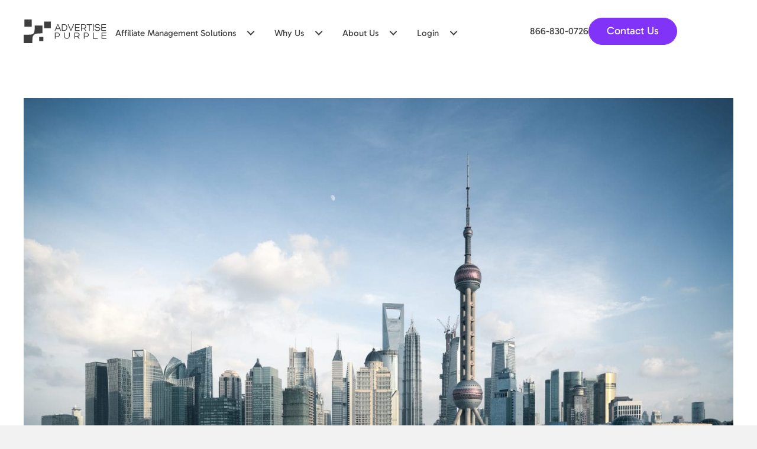

--- FILE ---
content_type: text/html; charset=UTF-8
request_url: https://www.advertisepurple.com/e-commerce-industry-insights-from-top-global-markets/
body_size: 77825
content:
<!DOCTYPE html>
<html lang="en-US">
<head><meta charset="UTF-8" /><script>if(navigator.userAgent.match(/MSIE|Internet Explorer/i)||navigator.userAgent.match(/Trident\/7\..*?rv:11/i)){var href=document.location.href;if(!href.match(/[?&]nowprocket/)){if(href.indexOf("?")==-1){if(href.indexOf("#")==-1){document.location.href=href+"?nowprocket=1"}else{document.location.href=href.replace("#","?nowprocket=1#")}}else{if(href.indexOf("#")==-1){document.location.href=href+"&nowprocket=1"}else{document.location.href=href.replace("#","&nowprocket=1#")}}}}</script><script>(()=>{class RocketLazyLoadScripts{constructor(){this.v="2.0.4",this.userEvents=["keydown","keyup","mousedown","mouseup","mousemove","mouseover","mouseout","touchmove","touchstart","touchend","touchcancel","wheel","click","dblclick","input"],this.attributeEvents=["onblur","onclick","oncontextmenu","ondblclick","onfocus","onmousedown","onmouseenter","onmouseleave","onmousemove","onmouseout","onmouseover","onmouseup","onmousewheel","onscroll","onsubmit"]}async t(){this.i(),this.o(),/iP(ad|hone)/.test(navigator.userAgent)&&this.h(),this.u(),this.l(this),this.m(),this.k(this),this.p(this),this._(),await Promise.all([this.R(),this.L()]),this.lastBreath=Date.now(),this.S(this),this.P(),this.D(),this.O(),this.M(),await this.C(this.delayedScripts.normal),await this.C(this.delayedScripts.defer),await this.C(this.delayedScripts.async),await this.T(),await this.F(),await this.j(),await this.A(),window.dispatchEvent(new Event("rocket-allScriptsLoaded")),this.everythingLoaded=!0,this.lastTouchEnd&&await new Promise(t=>setTimeout(t,500-Date.now()+this.lastTouchEnd)),this.I(),this.H(),this.U(),this.W()}i(){this.CSPIssue=sessionStorage.getItem("rocketCSPIssue"),document.addEventListener("securitypolicyviolation",t=>{this.CSPIssue||"script-src-elem"!==t.violatedDirective||"data"!==t.blockedURI||(this.CSPIssue=!0,sessionStorage.setItem("rocketCSPIssue",!0))},{isRocket:!0})}o(){window.addEventListener("pageshow",t=>{this.persisted=t.persisted,this.realWindowLoadedFired=!0},{isRocket:!0}),window.addEventListener("pagehide",()=>{this.onFirstUserAction=null},{isRocket:!0})}h(){let t;function e(e){t=e}window.addEventListener("touchstart",e,{isRocket:!0}),window.addEventListener("touchend",function i(o){o.changedTouches[0]&&t.changedTouches[0]&&Math.abs(o.changedTouches[0].pageX-t.changedTouches[0].pageX)<10&&Math.abs(o.changedTouches[0].pageY-t.changedTouches[0].pageY)<10&&o.timeStamp-t.timeStamp<200&&(window.removeEventListener("touchstart",e,{isRocket:!0}),window.removeEventListener("touchend",i,{isRocket:!0}),"INPUT"===o.target.tagName&&"text"===o.target.type||(o.target.dispatchEvent(new TouchEvent("touchend",{target:o.target,bubbles:!0})),o.target.dispatchEvent(new MouseEvent("mouseover",{target:o.target,bubbles:!0})),o.target.dispatchEvent(new PointerEvent("click",{target:o.target,bubbles:!0,cancelable:!0,detail:1,clientX:o.changedTouches[0].clientX,clientY:o.changedTouches[0].clientY})),event.preventDefault()))},{isRocket:!0})}q(t){this.userActionTriggered||("mousemove"!==t.type||this.firstMousemoveIgnored?"keyup"===t.type||"mouseover"===t.type||"mouseout"===t.type||(this.userActionTriggered=!0,this.onFirstUserAction&&this.onFirstUserAction()):this.firstMousemoveIgnored=!0),"click"===t.type&&t.preventDefault(),t.stopPropagation(),t.stopImmediatePropagation(),"touchstart"===this.lastEvent&&"touchend"===t.type&&(this.lastTouchEnd=Date.now()),"click"===t.type&&(this.lastTouchEnd=0),this.lastEvent=t.type,t.composedPath&&t.composedPath()[0].getRootNode()instanceof ShadowRoot&&(t.rocketTarget=t.composedPath()[0]),this.savedUserEvents.push(t)}u(){this.savedUserEvents=[],this.userEventHandler=this.q.bind(this),this.userEvents.forEach(t=>window.addEventListener(t,this.userEventHandler,{passive:!1,isRocket:!0})),document.addEventListener("visibilitychange",this.userEventHandler,{isRocket:!0})}U(){this.userEvents.forEach(t=>window.removeEventListener(t,this.userEventHandler,{passive:!1,isRocket:!0})),document.removeEventListener("visibilitychange",this.userEventHandler,{isRocket:!0}),this.savedUserEvents.forEach(t=>{(t.rocketTarget||t.target).dispatchEvent(new window[t.constructor.name](t.type,t))})}m(){const t="return false",e=Array.from(this.attributeEvents,t=>"data-rocket-"+t),i="["+this.attributeEvents.join("],[")+"]",o="[data-rocket-"+this.attributeEvents.join("],[data-rocket-")+"]",s=(e,i,o)=>{o&&o!==t&&(e.setAttribute("data-rocket-"+i,o),e["rocket"+i]=new Function("event",o),e.setAttribute(i,t))};new MutationObserver(t=>{for(const n of t)"attributes"===n.type&&(n.attributeName.startsWith("data-rocket-")||this.everythingLoaded?n.attributeName.startsWith("data-rocket-")&&this.everythingLoaded&&this.N(n.target,n.attributeName.substring(12)):s(n.target,n.attributeName,n.target.getAttribute(n.attributeName))),"childList"===n.type&&n.addedNodes.forEach(t=>{if(t.nodeType===Node.ELEMENT_NODE)if(this.everythingLoaded)for(const i of[t,...t.querySelectorAll(o)])for(const t of i.getAttributeNames())e.includes(t)&&this.N(i,t.substring(12));else for(const e of[t,...t.querySelectorAll(i)])for(const t of e.getAttributeNames())this.attributeEvents.includes(t)&&s(e,t,e.getAttribute(t))})}).observe(document,{subtree:!0,childList:!0,attributeFilter:[...this.attributeEvents,...e]})}I(){this.attributeEvents.forEach(t=>{document.querySelectorAll("[data-rocket-"+t+"]").forEach(e=>{this.N(e,t)})})}N(t,e){const i=t.getAttribute("data-rocket-"+e);i&&(t.setAttribute(e,i),t.removeAttribute("data-rocket-"+e))}k(t){Object.defineProperty(HTMLElement.prototype,"onclick",{get(){return this.rocketonclick||null},set(e){this.rocketonclick=e,this.setAttribute(t.everythingLoaded?"onclick":"data-rocket-onclick","this.rocketonclick(event)")}})}S(t){function e(e,i){let o=e[i];e[i]=null,Object.defineProperty(e,i,{get:()=>o,set(s){t.everythingLoaded?o=s:e["rocket"+i]=o=s}})}e(document,"onreadystatechange"),e(window,"onload"),e(window,"onpageshow");try{Object.defineProperty(document,"readyState",{get:()=>t.rocketReadyState,set(e){t.rocketReadyState=e},configurable:!0}),document.readyState="loading"}catch(t){console.log("WPRocket DJE readyState conflict, bypassing")}}l(t){this.originalAddEventListener=EventTarget.prototype.addEventListener,this.originalRemoveEventListener=EventTarget.prototype.removeEventListener,this.savedEventListeners=[],EventTarget.prototype.addEventListener=function(e,i,o){o&&o.isRocket||!t.B(e,this)&&!t.userEvents.includes(e)||t.B(e,this)&&!t.userActionTriggered||e.startsWith("rocket-")||t.everythingLoaded?t.originalAddEventListener.call(this,e,i,o):(t.savedEventListeners.push({target:this,remove:!1,type:e,func:i,options:o}),"mouseenter"!==e&&"mouseleave"!==e||t.originalAddEventListener.call(this,e,t.savedUserEvents.push,o))},EventTarget.prototype.removeEventListener=function(e,i,o){o&&o.isRocket||!t.B(e,this)&&!t.userEvents.includes(e)||t.B(e,this)&&!t.userActionTriggered||e.startsWith("rocket-")||t.everythingLoaded?t.originalRemoveEventListener.call(this,e,i,o):t.savedEventListeners.push({target:this,remove:!0,type:e,func:i,options:o})}}J(t,e){this.savedEventListeners=this.savedEventListeners.filter(i=>{let o=i.type,s=i.target||window;return e!==o||t!==s||(this.B(o,s)&&(i.type="rocket-"+o),this.$(i),!1)})}H(){EventTarget.prototype.addEventListener=this.originalAddEventListener,EventTarget.prototype.removeEventListener=this.originalRemoveEventListener,this.savedEventListeners.forEach(t=>this.$(t))}$(t){t.remove?this.originalRemoveEventListener.call(t.target,t.type,t.func,t.options):this.originalAddEventListener.call(t.target,t.type,t.func,t.options)}p(t){let e;function i(e){return t.everythingLoaded?e:e.split(" ").map(t=>"load"===t||t.startsWith("load.")?"rocket-jquery-load":t).join(" ")}function o(o){function s(e){const s=o.fn[e];o.fn[e]=o.fn.init.prototype[e]=function(){return this[0]===window&&t.userActionTriggered&&("string"==typeof arguments[0]||arguments[0]instanceof String?arguments[0]=i(arguments[0]):"object"==typeof arguments[0]&&Object.keys(arguments[0]).forEach(t=>{const e=arguments[0][t];delete arguments[0][t],arguments[0][i(t)]=e})),s.apply(this,arguments),this}}if(o&&o.fn&&!t.allJQueries.includes(o)){const e={DOMContentLoaded:[],"rocket-DOMContentLoaded":[]};for(const t in e)document.addEventListener(t,()=>{e[t].forEach(t=>t())},{isRocket:!0});o.fn.ready=o.fn.init.prototype.ready=function(i){function s(){parseInt(o.fn.jquery)>2?setTimeout(()=>i.bind(document)(o)):i.bind(document)(o)}return"function"==typeof i&&(t.realDomReadyFired?!t.userActionTriggered||t.fauxDomReadyFired?s():e["rocket-DOMContentLoaded"].push(s):e.DOMContentLoaded.push(s)),o([])},s("on"),s("one"),s("off"),t.allJQueries.push(o)}e=o}t.allJQueries=[],o(window.jQuery),Object.defineProperty(window,"jQuery",{get:()=>e,set(t){o(t)}})}P(){const t=new Map;document.write=document.writeln=function(e){const i=document.currentScript,o=document.createRange(),s=i.parentElement;let n=t.get(i);void 0===n&&(n=i.nextSibling,t.set(i,n));const c=document.createDocumentFragment();o.setStart(c,0),c.appendChild(o.createContextualFragment(e)),s.insertBefore(c,n)}}async R(){return new Promise(t=>{this.userActionTriggered?t():this.onFirstUserAction=t})}async L(){return new Promise(t=>{document.addEventListener("DOMContentLoaded",()=>{this.realDomReadyFired=!0,t()},{isRocket:!0})})}async j(){return this.realWindowLoadedFired?Promise.resolve():new Promise(t=>{window.addEventListener("load",t,{isRocket:!0})})}M(){this.pendingScripts=[];this.scriptsMutationObserver=new MutationObserver(t=>{for(const e of t)e.addedNodes.forEach(t=>{"SCRIPT"!==t.tagName||t.noModule||t.isWPRocket||this.pendingScripts.push({script:t,promise:new Promise(e=>{const i=()=>{const i=this.pendingScripts.findIndex(e=>e.script===t);i>=0&&this.pendingScripts.splice(i,1),e()};t.addEventListener("load",i,{isRocket:!0}),t.addEventListener("error",i,{isRocket:!0}),setTimeout(i,1e3)})})})}),this.scriptsMutationObserver.observe(document,{childList:!0,subtree:!0})}async F(){await this.X(),this.pendingScripts.length?(await this.pendingScripts[0].promise,await this.F()):this.scriptsMutationObserver.disconnect()}D(){this.delayedScripts={normal:[],async:[],defer:[]},document.querySelectorAll("script[type$=rocketlazyloadscript]").forEach(t=>{t.hasAttribute("data-rocket-src")?t.hasAttribute("async")&&!1!==t.async?this.delayedScripts.async.push(t):t.hasAttribute("defer")&&!1!==t.defer||"module"===t.getAttribute("data-rocket-type")?this.delayedScripts.defer.push(t):this.delayedScripts.normal.push(t):this.delayedScripts.normal.push(t)})}async _(){await this.L();let t=[];document.querySelectorAll("script[type$=rocketlazyloadscript][data-rocket-src]").forEach(e=>{let i=e.getAttribute("data-rocket-src");if(i&&!i.startsWith("data:")){i.startsWith("//")&&(i=location.protocol+i);try{const o=new URL(i).origin;o!==location.origin&&t.push({src:o,crossOrigin:e.crossOrigin||"module"===e.getAttribute("data-rocket-type")})}catch(t){}}}),t=[...new Map(t.map(t=>[JSON.stringify(t),t])).values()],this.Y(t,"preconnect")}async G(t){if(await this.K(),!0!==t.noModule||!("noModule"in HTMLScriptElement.prototype))return new Promise(e=>{let i;function o(){(i||t).setAttribute("data-rocket-status","executed"),e()}try{if(navigator.userAgent.includes("Firefox/")||""===navigator.vendor||this.CSPIssue)i=document.createElement("script"),[...t.attributes].forEach(t=>{let e=t.nodeName;"type"!==e&&("data-rocket-type"===e&&(e="type"),"data-rocket-src"===e&&(e="src"),i.setAttribute(e,t.nodeValue))}),t.text&&(i.text=t.text),t.nonce&&(i.nonce=t.nonce),i.hasAttribute("src")?(i.addEventListener("load",o,{isRocket:!0}),i.addEventListener("error",()=>{i.setAttribute("data-rocket-status","failed-network"),e()},{isRocket:!0}),setTimeout(()=>{i.isConnected||e()},1)):(i.text=t.text,o()),i.isWPRocket=!0,t.parentNode.replaceChild(i,t);else{const i=t.getAttribute("data-rocket-type"),s=t.getAttribute("data-rocket-src");i?(t.type=i,t.removeAttribute("data-rocket-type")):t.removeAttribute("type"),t.addEventListener("load",o,{isRocket:!0}),t.addEventListener("error",i=>{this.CSPIssue&&i.target.src.startsWith("data:")?(console.log("WPRocket: CSP fallback activated"),t.removeAttribute("src"),this.G(t).then(e)):(t.setAttribute("data-rocket-status","failed-network"),e())},{isRocket:!0}),s?(t.fetchPriority="high",t.removeAttribute("data-rocket-src"),t.src=s):t.src="data:text/javascript;base64,"+window.btoa(unescape(encodeURIComponent(t.text)))}}catch(i){t.setAttribute("data-rocket-status","failed-transform"),e()}});t.setAttribute("data-rocket-status","skipped")}async C(t){const e=t.shift();return e?(e.isConnected&&await this.G(e),this.C(t)):Promise.resolve()}O(){this.Y([...this.delayedScripts.normal,...this.delayedScripts.defer,...this.delayedScripts.async],"preload")}Y(t,e){this.trash=this.trash||[];let i=!0;var o=document.createDocumentFragment();t.forEach(t=>{const s=t.getAttribute&&t.getAttribute("data-rocket-src")||t.src;if(s&&!s.startsWith("data:")){const n=document.createElement("link");n.href=s,n.rel=e,"preconnect"!==e&&(n.as="script",n.fetchPriority=i?"high":"low"),t.getAttribute&&"module"===t.getAttribute("data-rocket-type")&&(n.crossOrigin=!0),t.crossOrigin&&(n.crossOrigin=t.crossOrigin),t.integrity&&(n.integrity=t.integrity),t.nonce&&(n.nonce=t.nonce),o.appendChild(n),this.trash.push(n),i=!1}}),document.head.appendChild(o)}W(){this.trash.forEach(t=>t.remove())}async T(){try{document.readyState="interactive"}catch(t){}this.fauxDomReadyFired=!0;try{await this.K(),this.J(document,"readystatechange"),document.dispatchEvent(new Event("rocket-readystatechange")),await this.K(),document.rocketonreadystatechange&&document.rocketonreadystatechange(),await this.K(),this.J(document,"DOMContentLoaded"),document.dispatchEvent(new Event("rocket-DOMContentLoaded")),await this.K(),this.J(window,"DOMContentLoaded"),window.dispatchEvent(new Event("rocket-DOMContentLoaded"))}catch(t){console.error(t)}}async A(){try{document.readyState="complete"}catch(t){}try{await this.K(),this.J(document,"readystatechange"),document.dispatchEvent(new Event("rocket-readystatechange")),await this.K(),document.rocketonreadystatechange&&document.rocketonreadystatechange(),await this.K(),this.J(window,"load"),window.dispatchEvent(new Event("rocket-load")),await this.K(),window.rocketonload&&window.rocketonload(),await this.K(),this.allJQueries.forEach(t=>t(window).trigger("rocket-jquery-load")),await this.K(),this.J(window,"pageshow");const t=new Event("rocket-pageshow");t.persisted=this.persisted,window.dispatchEvent(t),await this.K(),window.rocketonpageshow&&window.rocketonpageshow({persisted:this.persisted})}catch(t){console.error(t)}}async K(){Date.now()-this.lastBreath>45&&(await this.X(),this.lastBreath=Date.now())}async X(){return document.hidden?new Promise(t=>setTimeout(t)):new Promise(t=>requestAnimationFrame(t))}B(t,e){return e===document&&"readystatechange"===t||(e===document&&"DOMContentLoaded"===t||(e===window&&"DOMContentLoaded"===t||(e===window&&"load"===t||e===window&&"pageshow"===t)))}static run(){(new RocketLazyLoadScripts).t()}}RocketLazyLoadScripts.run()})();</script>

<meta name='viewport' content='width=device-width, initial-scale=1.0' />
<meta http-equiv='X-UA-Compatible' content='IE=edge' />
<link rel="profile" href="https://gmpg.org/xfn/11" />
<link rel="preload" as="image" href="https://www.advertisepurple.com/wp-content/uploads/2025/10/Group-7983.webp">

<meta name='robots' content='index, follow, max-image-preview:large, max-snippet:-1, max-video-preview:-1' />

<!-- Google Tag Manager for WordPress by gtm4wp.com -->
<script data-cfasync="false" data-pagespeed-no-defer>
	var gtm4wp_datalayer_name = "dataLayer";
	var dataLayer = dataLayer || [];
</script>
<!-- End Google Tag Manager for WordPress by gtm4wp.com -->
	<!-- This site is optimized with the Yoast SEO Premium plugin v26.6 (Yoast SEO v26.6) - https://yoast.com/wordpress/plugins/seo/ -->
	<title>E-Commerce Industry Insights From Top Global Markets - Advertise Purple</title>
<link data-rocket-preload as="style" href="https://fonts.googleapis.com/css?family=Gabarito%3A400%2C700%2C600&#038;display=swap" rel="preload">
<style type="text/css">@font-face {font-family:Gabarito;font-style:normal;font-weight:400;src:url(/cf-fonts/s/gabarito/5.0.2/latin-ext/400/normal.woff2);unicode-range:U+0100-02AF,U+0304,U+0308,U+0329,U+1E00-1E9F,U+1EF2-1EFF,U+2020,U+20A0-20AB,U+20AD-20CF,U+2113,U+2C60-2C7F,U+A720-A7FF;font-display:swap;}@font-face {font-family:Gabarito;font-style:normal;font-weight:400;src:url(/cf-fonts/s/gabarito/5.0.2/latin/400/normal.woff2);unicode-range:U+0000-00FF,U+0131,U+0152-0153,U+02BB-02BC,U+02C6,U+02DA,U+02DC,U+0304,U+0308,U+0329,U+2000-206F,U+2074,U+20AC,U+2122,U+2191,U+2193,U+2212,U+2215,U+FEFF,U+FFFD;font-display:swap;}@font-face {font-family:Gabarito;font-style:normal;font-weight:700;src:url(/cf-fonts/s/gabarito/5.0.2/latin-ext/700/normal.woff2);unicode-range:U+0100-02AF,U+0304,U+0308,U+0329,U+1E00-1E9F,U+1EF2-1EFF,U+2020,U+20A0-20AB,U+20AD-20CF,U+2113,U+2C60-2C7F,U+A720-A7FF;font-display:swap;}@font-face {font-family:Gabarito;font-style:normal;font-weight:700;src:url(/cf-fonts/s/gabarito/5.0.2/latin/700/normal.woff2);unicode-range:U+0000-00FF,U+0131,U+0152-0153,U+02BB-02BC,U+02C6,U+02DA,U+02DC,U+0304,U+0308,U+0329,U+2000-206F,U+2074,U+20AC,U+2122,U+2191,U+2193,U+2212,U+2215,U+FEFF,U+FFFD;font-display:swap;}@font-face {font-family:Gabarito;font-style:normal;font-weight:600;src:url(/cf-fonts/s/gabarito/5.0.2/latin-ext/600/normal.woff2);unicode-range:U+0100-02AF,U+0304,U+0308,U+0329,U+1E00-1E9F,U+1EF2-1EFF,U+2020,U+20A0-20AB,U+20AD-20CF,U+2113,U+2C60-2C7F,U+A720-A7FF;font-display:swap;}@font-face {font-family:Gabarito;font-style:normal;font-weight:600;src:url(/cf-fonts/s/gabarito/5.0.2/latin/600/normal.woff2);unicode-range:U+0000-00FF,U+0131,U+0152-0153,U+02BB-02BC,U+02C6,U+02DA,U+02DC,U+0304,U+0308,U+0329,U+2000-206F,U+2074,U+20AC,U+2122,U+2191,U+2193,U+2212,U+2215,U+FEFF,U+FFFD;font-display:swap;}</style>
<style id="wpr-usedcss">img.emoji{display:inline!important;border:none!important;box-shadow:none!important;height:1em!important;width:1em!important;margin:0 .07em!important;vertical-align:-.1em!important;background:0 0!important;padding:0!important}:where(.wp-block-button__link){border-radius:9999px;box-shadow:none;padding:calc(.667em + 2px) calc(1.333em + 2px);text-decoration:none}:root :where(.wp-block-button .wp-block-button__link.is-style-outline),:root :where(.wp-block-button.is-style-outline>.wp-block-button__link){border:2px solid;padding:.667em 1.333em}:root :where(.wp-block-button .wp-block-button__link.is-style-outline:not(.has-text-color)),:root :where(.wp-block-button.is-style-outline>.wp-block-button__link:not(.has-text-color)){color:currentColor}:root :where(.wp-block-button .wp-block-button__link.is-style-outline:not(.has-background)),:root :where(.wp-block-button.is-style-outline>.wp-block-button__link:not(.has-background)){background-color:initial;background-image:none}:where(.wp-block-calendar table:not(.has-background) th){background:#ddd}:where(.wp-block-columns){margin-bottom:1.75em}:where(.wp-block-columns.has-background){padding:1.25em 2.375em}:where(.wp-block-post-comments input[type=submit]){border:none}:where(.wp-block-cover-image:not(.has-text-color)),:where(.wp-block-cover:not(.has-text-color)){color:#fff}:where(.wp-block-cover-image.is-light:not(.has-text-color)),:where(.wp-block-cover.is-light:not(.has-text-color)){color:#000}:root :where(.wp-block-cover h1:not(.has-text-color)),:root :where(.wp-block-cover h2:not(.has-text-color)),:root :where(.wp-block-cover h3:not(.has-text-color)),:root :where(.wp-block-cover h4:not(.has-text-color)),:root :where(.wp-block-cover h5:not(.has-text-color)),:root :where(.wp-block-cover h6:not(.has-text-color)),:root :where(.wp-block-cover p:not(.has-text-color)){color:inherit}:where(.wp-block-file){margin-bottom:1.5em}:where(.wp-block-file__button){border-radius:2em;display:inline-block;padding:.5em 1em}:where(.wp-block-file__button):is(a):active,:where(.wp-block-file__button):is(a):focus,:where(.wp-block-file__button):is(a):hover,:where(.wp-block-file__button):is(a):visited{box-shadow:none;color:#fff;opacity:.85;text-decoration:none}:where(.wp-block-group.wp-block-group-is-layout-constrained){position:relative}:root :where(.wp-block-image.is-style-rounded img,.wp-block-image .is-style-rounded img){border-radius:9999px}:where(.wp-block-latest-comments:not([style*=line-height] .wp-block-latest-comments__comment)){line-height:1.1}:where(.wp-block-latest-comments:not([style*=line-height] .wp-block-latest-comments__comment-excerpt p)){line-height:1.8}:root :where(.wp-block-latest-posts.is-grid){padding:0}:root :where(.wp-block-latest-posts.wp-block-latest-posts__list){padding-left:0}ol,ul{box-sizing:border-box}:root :where(.wp-block-list.has-background){padding:1.25em 2.375em}:where(.wp-block-navigation.has-background .wp-block-navigation-item a:not(.wp-element-button)),:where(.wp-block-navigation.has-background .wp-block-navigation-submenu a:not(.wp-element-button)){padding:.5em 1em}:where(.wp-block-navigation .wp-block-navigation__submenu-container .wp-block-navigation-item a:not(.wp-element-button)),:where(.wp-block-navigation .wp-block-navigation__submenu-container .wp-block-navigation-submenu a:not(.wp-element-button)),:where(.wp-block-navigation .wp-block-navigation__submenu-container .wp-block-navigation-submenu button.wp-block-navigation-item__content),:where(.wp-block-navigation .wp-block-navigation__submenu-container .wp-block-pages-list__item button.wp-block-navigation-item__content){padding:.5em 1em}:root :where(p.has-background){padding:1.25em 2.375em}:where(p.has-text-color:not(.has-link-color)) a{color:inherit}:where(.wp-block-post-comments-form) input:not([type=submit]),:where(.wp-block-post-comments-form) textarea{border:1px solid #949494;font-family:inherit;font-size:1em}:where(.wp-block-post-comments-form) input:where(:not([type=submit]):not([type=checkbox])),:where(.wp-block-post-comments-form) textarea{padding:calc(.667em + 2px)}:where(.wp-block-post-excerpt){box-sizing:border-box;margin-bottom:var(--wp--style--block-gap);margin-top:var(--wp--style--block-gap)}:where(.wp-block-preformatted.has-background){padding:1.25em 2.375em}:where(.wp-block-search__button){border:1px solid #ccc;padding:6px 10px}:where(.wp-block-search__input){font-family:inherit;font-size:inherit;font-style:inherit;font-weight:inherit;letter-spacing:inherit;line-height:inherit;text-transform:inherit}:where(.wp-block-search__button-inside .wp-block-search__inside-wrapper){border:1px solid #949494;box-sizing:border-box;padding:4px}:where(.wp-block-search__button-inside .wp-block-search__inside-wrapper) .wp-block-search__input{border:none;border-radius:0;padding:0 4px}:where(.wp-block-search__button-inside .wp-block-search__inside-wrapper) .wp-block-search__input:focus{outline:0}:where(.wp-block-search__button-inside .wp-block-search__inside-wrapper) :where(.wp-block-search__button){padding:4px 8px}:root :where(.wp-block-separator.is-style-dots){height:auto;line-height:1;text-align:center}:root :where(.wp-block-separator.is-style-dots):before{color:currentColor;content:"···";font-family:serif;font-size:1.5em;letter-spacing:2em;padding-left:2em}:root :where(.wp-block-site-logo.is-style-rounded){border-radius:9999px}:where(.wp-block-social-links:not(.is-style-logos-only)) .wp-social-link{background-color:#f0f0f0;color:#444}:where(.wp-block-social-links:not(.is-style-logos-only)) .wp-social-link-amazon{background-color:#f90;color:#fff}:where(.wp-block-social-links:not(.is-style-logos-only)) .wp-social-link-bandcamp{background-color:#1ea0c3;color:#fff}:where(.wp-block-social-links:not(.is-style-logos-only)) .wp-social-link-behance{background-color:#0757fe;color:#fff}:where(.wp-block-social-links:not(.is-style-logos-only)) .wp-social-link-bluesky{background-color:#0a7aff;color:#fff}:where(.wp-block-social-links:not(.is-style-logos-only)) .wp-social-link-codepen{background-color:#1e1f26;color:#fff}:where(.wp-block-social-links:not(.is-style-logos-only)) .wp-social-link-deviantart{background-color:#02e49b;color:#fff}:where(.wp-block-social-links:not(.is-style-logos-only)) .wp-social-link-discord{background-color:#5865f2;color:#fff}:where(.wp-block-social-links:not(.is-style-logos-only)) .wp-social-link-dribbble{background-color:#e94c89;color:#fff}:where(.wp-block-social-links:not(.is-style-logos-only)) .wp-social-link-dropbox{background-color:#4280ff;color:#fff}:where(.wp-block-social-links:not(.is-style-logos-only)) .wp-social-link-etsy{background-color:#f45800;color:#fff}:where(.wp-block-social-links:not(.is-style-logos-only)) .wp-social-link-facebook{background-color:#0866ff;color:#fff}:where(.wp-block-social-links:not(.is-style-logos-only)) .wp-social-link-fivehundredpx{background-color:#000;color:#fff}:where(.wp-block-social-links:not(.is-style-logos-only)) .wp-social-link-flickr{background-color:#0461dd;color:#fff}:where(.wp-block-social-links:not(.is-style-logos-only)) .wp-social-link-foursquare{background-color:#e65678;color:#fff}:where(.wp-block-social-links:not(.is-style-logos-only)) .wp-social-link-github{background-color:#24292d;color:#fff}:where(.wp-block-social-links:not(.is-style-logos-only)) .wp-social-link-goodreads{background-color:#eceadd;color:#382110}:where(.wp-block-social-links:not(.is-style-logos-only)) .wp-social-link-google{background-color:#ea4434;color:#fff}:where(.wp-block-social-links:not(.is-style-logos-only)) .wp-social-link-gravatar{background-color:#1d4fc4;color:#fff}:where(.wp-block-social-links:not(.is-style-logos-only)) .wp-social-link-instagram{background-color:#f00075;color:#fff}:where(.wp-block-social-links:not(.is-style-logos-only)) .wp-social-link-lastfm{background-color:#e21b24;color:#fff}:where(.wp-block-social-links:not(.is-style-logos-only)) .wp-social-link-linkedin{background-color:#0d66c2;color:#fff}:where(.wp-block-social-links:not(.is-style-logos-only)) .wp-social-link-mastodon{background-color:#3288d4;color:#fff}:where(.wp-block-social-links:not(.is-style-logos-only)) .wp-social-link-medium{background-color:#000;color:#fff}:where(.wp-block-social-links:not(.is-style-logos-only)) .wp-social-link-meetup{background-color:#f6405f;color:#fff}:where(.wp-block-social-links:not(.is-style-logos-only)) .wp-social-link-patreon{background-color:#000;color:#fff}:where(.wp-block-social-links:not(.is-style-logos-only)) .wp-social-link-pinterest{background-color:#e60122;color:#fff}:where(.wp-block-social-links:not(.is-style-logos-only)) .wp-social-link-pocket{background-color:#ef4155;color:#fff}:where(.wp-block-social-links:not(.is-style-logos-only)) .wp-social-link-reddit{background-color:#ff4500;color:#fff}:where(.wp-block-social-links:not(.is-style-logos-only)) .wp-social-link-skype{background-color:#0478d7;color:#fff}:where(.wp-block-social-links:not(.is-style-logos-only)) .wp-social-link-snapchat{background-color:#fefc00;color:#fff;stroke:#000}:where(.wp-block-social-links:not(.is-style-logos-only)) .wp-social-link-soundcloud{background-color:#ff5600;color:#fff}:where(.wp-block-social-links:not(.is-style-logos-only)) .wp-social-link-spotify{background-color:#1bd760;color:#fff}:where(.wp-block-social-links:not(.is-style-logos-only)) .wp-social-link-telegram{background-color:#2aabee;color:#fff}:where(.wp-block-social-links:not(.is-style-logos-only)) .wp-social-link-threads{background-color:#000;color:#fff}:where(.wp-block-social-links:not(.is-style-logos-only)) .wp-social-link-tiktok{background-color:#000;color:#fff}:where(.wp-block-social-links:not(.is-style-logos-only)) .wp-social-link-tumblr{background-color:#011835;color:#fff}:where(.wp-block-social-links:not(.is-style-logos-only)) .wp-social-link-twitch{background-color:#6440a4;color:#fff}:where(.wp-block-social-links:not(.is-style-logos-only)) .wp-social-link-twitter{background-color:#1da1f2;color:#fff}:where(.wp-block-social-links:not(.is-style-logos-only)) .wp-social-link-vimeo{background-color:#1eb7ea;color:#fff}:where(.wp-block-social-links:not(.is-style-logos-only)) .wp-social-link-vk{background-color:#4680c2;color:#fff}:where(.wp-block-social-links:not(.is-style-logos-only)) .wp-social-link-wordpress{background-color:#3499cd;color:#fff}:where(.wp-block-social-links:not(.is-style-logos-only)) .wp-social-link-whatsapp{background-color:#25d366;color:#fff}:where(.wp-block-social-links:not(.is-style-logos-only)) .wp-social-link-x{background-color:#000;color:#fff}:where(.wp-block-social-links:not(.is-style-logos-only)) .wp-social-link-yelp{background-color:#d32422;color:#fff}:where(.wp-block-social-links:not(.is-style-logos-only)) .wp-social-link-youtube{background-color:red;color:#fff}:where(.wp-block-social-links.is-style-logos-only) .wp-social-link{background:0 0}:where(.wp-block-social-links.is-style-logos-only) .wp-social-link svg{height:1.25em;width:1.25em}:where(.wp-block-social-links.is-style-logos-only) .wp-social-link-amazon{color:#f90}:where(.wp-block-social-links.is-style-logos-only) .wp-social-link-bandcamp{color:#1ea0c3}:where(.wp-block-social-links.is-style-logos-only) .wp-social-link-behance{color:#0757fe}:where(.wp-block-social-links.is-style-logos-only) .wp-social-link-bluesky{color:#0a7aff}:where(.wp-block-social-links.is-style-logos-only) .wp-social-link-codepen{color:#1e1f26}:where(.wp-block-social-links.is-style-logos-only) .wp-social-link-deviantart{color:#02e49b}:where(.wp-block-social-links.is-style-logos-only) .wp-social-link-discord{color:#5865f2}:where(.wp-block-social-links.is-style-logos-only) .wp-social-link-dribbble{color:#e94c89}:where(.wp-block-social-links.is-style-logos-only) .wp-social-link-dropbox{color:#4280ff}:where(.wp-block-social-links.is-style-logos-only) .wp-social-link-etsy{color:#f45800}:where(.wp-block-social-links.is-style-logos-only) .wp-social-link-facebook{color:#0866ff}:where(.wp-block-social-links.is-style-logos-only) .wp-social-link-fivehundredpx{color:#000}:where(.wp-block-social-links.is-style-logos-only) .wp-social-link-flickr{color:#0461dd}:where(.wp-block-social-links.is-style-logos-only) .wp-social-link-foursquare{color:#e65678}:where(.wp-block-social-links.is-style-logos-only) .wp-social-link-github{color:#24292d}:where(.wp-block-social-links.is-style-logos-only) .wp-social-link-goodreads{color:#382110}:where(.wp-block-social-links.is-style-logos-only) .wp-social-link-google{color:#ea4434}:where(.wp-block-social-links.is-style-logos-only) .wp-social-link-gravatar{color:#1d4fc4}:where(.wp-block-social-links.is-style-logos-only) .wp-social-link-instagram{color:#f00075}:where(.wp-block-social-links.is-style-logos-only) .wp-social-link-lastfm{color:#e21b24}:where(.wp-block-social-links.is-style-logos-only) .wp-social-link-linkedin{color:#0d66c2}:where(.wp-block-social-links.is-style-logos-only) .wp-social-link-mastodon{color:#3288d4}:where(.wp-block-social-links.is-style-logos-only) .wp-social-link-medium{color:#000}:where(.wp-block-social-links.is-style-logos-only) .wp-social-link-meetup{color:#f6405f}:where(.wp-block-social-links.is-style-logos-only) .wp-social-link-patreon{color:#000}:where(.wp-block-social-links.is-style-logos-only) .wp-social-link-pinterest{color:#e60122}:where(.wp-block-social-links.is-style-logos-only) .wp-social-link-pocket{color:#ef4155}:where(.wp-block-social-links.is-style-logos-only) .wp-social-link-reddit{color:#ff4500}:where(.wp-block-social-links.is-style-logos-only) .wp-social-link-skype{color:#0478d7}:where(.wp-block-social-links.is-style-logos-only) .wp-social-link-snapchat{color:#fff;stroke:#000}:where(.wp-block-social-links.is-style-logos-only) .wp-social-link-soundcloud{color:#ff5600}:where(.wp-block-social-links.is-style-logos-only) .wp-social-link-spotify{color:#1bd760}:where(.wp-block-social-links.is-style-logos-only) .wp-social-link-telegram{color:#2aabee}:where(.wp-block-social-links.is-style-logos-only) .wp-social-link-threads{color:#000}:where(.wp-block-social-links.is-style-logos-only) .wp-social-link-tiktok{color:#000}:where(.wp-block-social-links.is-style-logos-only) .wp-social-link-tumblr{color:#011835}:where(.wp-block-social-links.is-style-logos-only) .wp-social-link-twitch{color:#6440a4}:where(.wp-block-social-links.is-style-logos-only) .wp-social-link-twitter{color:#1da1f2}:where(.wp-block-social-links.is-style-logos-only) .wp-social-link-vimeo{color:#1eb7ea}:where(.wp-block-social-links.is-style-logos-only) .wp-social-link-vk{color:#4680c2}:where(.wp-block-social-links.is-style-logos-only) .wp-social-link-whatsapp{color:#25d366}:where(.wp-block-social-links.is-style-logos-only) .wp-social-link-wordpress{color:#3499cd}:where(.wp-block-social-links.is-style-logos-only) .wp-social-link-x{color:#000}:where(.wp-block-social-links.is-style-logos-only) .wp-social-link-yelp{color:#d32422}:where(.wp-block-social-links.is-style-logos-only) .wp-social-link-youtube{color:red}:root :where(.wp-block-social-links .wp-social-link a){padding:.25em}:root :where(.wp-block-social-links.is-style-logos-only .wp-social-link a){padding:0}:root :where(.wp-block-social-links.is-style-pill-shape .wp-social-link a){padding-left:.6666666667em;padding-right:.6666666667em}:root :where(.wp-block-tag-cloud.is-style-outline){display:flex;flex-wrap:wrap;gap:1ch}:root :where(.wp-block-tag-cloud.is-style-outline a){border:1px solid;font-size:unset!important;margin-right:0;padding:1ch 2ch;text-decoration:none!important}:root :where(.wp-block-table-of-contents){box-sizing:border-box}:where(.wp-block-term-description){box-sizing:border-box;margin-bottom:var(--wp--style--block-gap);margin-top:var(--wp--style--block-gap)}:where(pre.wp-block-verse){font-family:inherit}:root{--wp--preset--font-size--normal:16px;--wp--preset--font-size--huge:42px}html :where(.has-border-color){border-style:solid}html :where([style*=border-top-color]){border-top-style:solid}html :where([style*=border-right-color]){border-right-style:solid}html :where([style*=border-bottom-color]){border-bottom-style:solid}html :where([style*=border-left-color]){border-left-style:solid}html :where([style*=border-width]){border-style:solid}html :where([style*=border-top-width]){border-top-style:solid}html :where([style*=border-right-width]){border-right-style:solid}html :where([style*=border-bottom-width]){border-bottom-style:solid}html :where([style*=border-left-width]){border-left-style:solid}html :where(img[class*=wp-image-]){height:auto;max-width:100%}:where(figure){margin:0 0 1em}html :where(.is-position-sticky){--wp-admin--admin-bar--position-offset:var(--wp-admin--admin-bar--height,0px)}@media screen and (max-width:600px){html :where(.is-position-sticky){--wp-admin--admin-bar--position-offset:0px}}:root :where(.wp-block-image figcaption){color:#555;font-size:13px;text-align:center}:where(.wp-block-group.has-background){padding:1.25em 2.375em}:root :where(.wp-block-template-part.has-background){margin-bottom:0;margin-top:0;padding:1.25em 2.375em}:root{--wp-admin-theme-color:#3858e9;--wp-admin-theme-color--rgb:56,88,233;--wp-admin-theme-color-darker-10:#2145e6;--wp-admin-theme-color-darker-10--rgb:33,69,230;--wp-admin-theme-color-darker-20:#183ad6;--wp-admin-theme-color-darker-20--rgb:24,58,214;--wp-admin-border-width-focus:2px}[role=region]{position:relative}:root{--wp-admin-theme-color:#007cba;--wp-admin-theme-color--rgb:0,124,186;--wp-admin-theme-color-darker-10:#006ba1;--wp-admin-theme-color-darker-10--rgb:0,107,161;--wp-admin-theme-color-darker-20:#005a87;--wp-admin-theme-color-darker-20--rgb:0,90,135;--wp-admin-border-width-focus:2px;--wp-block-synced-color:#7a00df;--wp-block-synced-color--rgb:122,0,223;--wp-bound-block-color:var(--wp-block-synced-color)}@media (min-resolution:192dpi){:root{--wp-admin-border-width-focus:1.5px}}:where(.wp-block-popup-maker-cta-button__link){border-radius:9999px;box-shadow:none;padding:1rem 2.25rem;text-decoration:none}:root :where(.wp-block-popup-maker-cta-button){font-family:inherit;font-size:var(--wp--preset--font-size--medium);font-style:normal;line-height:inherit}:root :where(.wp-block-popup-maker-cta-button .wp-block-popup-maker-cta-button__link.is-style-outline),:root :where(.wp-block-popup-maker-cta-button.is-style-outline>.wp-block-popup-maker-cta-button__link){border:1px solid;padding:calc(1rem - 1px) calc(2.25rem - 1px)}:root :where(.wp-block-popup-maker-cta-button .wp-block-popup-maker-cta-button__link.is-style-outline:not(.has-text-color)),:root :where(.wp-block-popup-maker-cta-button.is-style-outline>.wp-block-popup-maker-cta-button__link:not(.has-text-color)){color:currentColor}:root :where(.wp-block-popup-maker-cta-button .wp-block-popup-maker-cta-button__link.is-style-outline:not(.has-background)),:root :where(.wp-block-popup-maker-cta-button.is-style-outline>.wp-block-popup-maker-cta-button__link:not(.has-background)){background-color:#0000;background-image:none}:root :where(.wp-block-popup-maker-cta-button.is-style-outline>.wp-block-popup-maker-cta-button__link.wp-block-popup-maker-cta-button__link:not(.has-background):hover){background-color:color-mix(in srgb,var(--wp--preset--color--contrast) 5%,#0000)}@supports not (background-color:color-mix(in srgb,red 50%,blue)){:where(.wp-block-popup-maker-cta-button:not(.is-style-outline))>.wp-block-popup-maker-cta-button__link:not(.is-style-outline):hover{filter:brightness(.85)}:where(.wp-block-popup-maker-cta-button.is-style-outline>.wp-block-popup-maker-cta-button__link.wp-block-popup-maker-cta-button__link:not(.has-background):hover){filter:brightness(1.05)}}:root{--wp--preset--aspect-ratio--square:1;--wp--preset--aspect-ratio--4-3:4/3;--wp--preset--aspect-ratio--3-4:3/4;--wp--preset--aspect-ratio--3-2:3/2;--wp--preset--aspect-ratio--2-3:2/3;--wp--preset--aspect-ratio--16-9:16/9;--wp--preset--aspect-ratio--9-16:9/16;--wp--preset--color--black:#000000;--wp--preset--color--cyan-bluish-gray:#abb8c3;--wp--preset--color--white:#ffffff;--wp--preset--color--pale-pink:#f78da7;--wp--preset--color--vivid-red:#cf2e2e;--wp--preset--color--luminous-vivid-orange:#ff6900;--wp--preset--color--luminous-vivid-amber:#fcb900;--wp--preset--color--light-green-cyan:#7bdcb5;--wp--preset--color--vivid-green-cyan:#00d084;--wp--preset--color--pale-cyan-blue:#8ed1fc;--wp--preset--color--vivid-cyan-blue:#0693e3;--wp--preset--color--vivid-purple:#9b51e0;--wp--preset--color--fl-heading-text:#333333;--wp--preset--color--fl-body-bg:#f2f2f2;--wp--preset--color--fl-body-text:#757575;--wp--preset--color--fl-accent:#2b7bb9;--wp--preset--color--fl-accent-hover:#2b7bb9;--wp--preset--color--fl-topbar-bg:#ffffff;--wp--preset--color--fl-topbar-text:#000000;--wp--preset--color--fl-topbar-link:#428bca;--wp--preset--color--fl-topbar-hover:#428bca;--wp--preset--color--fl-header-bg:#ffffff;--wp--preset--color--fl-header-text:#000000;--wp--preset--color--fl-header-link:#428bca;--wp--preset--color--fl-header-hover:#428bca;--wp--preset--color--fl-nav-bg:#ffffff;--wp--preset--color--fl-nav-link:#428bca;--wp--preset--color--fl-nav-hover:#428bca;--wp--preset--color--fl-content-bg:#ffffff;--wp--preset--color--fl-footer-widgets-bg:#ffffff;--wp--preset--color--fl-footer-widgets-text:#000000;--wp--preset--color--fl-footer-widgets-link:#428bca;--wp--preset--color--fl-footer-widgets-hover:#428bca;--wp--preset--color--fl-footer-bg:#ffffff;--wp--preset--color--fl-footer-text:#000000;--wp--preset--color--fl-footer-link:#428bca;--wp--preset--color--fl-footer-hover:#428bca;--wp--preset--gradient--vivid-cyan-blue-to-vivid-purple:linear-gradient(135deg,rgba(6, 147, 227, 1) 0%,rgb(155, 81, 224) 100%);--wp--preset--gradient--light-green-cyan-to-vivid-green-cyan:linear-gradient(135deg,rgb(122, 220, 180) 0%,rgb(0, 208, 130) 100%);--wp--preset--gradient--luminous-vivid-amber-to-luminous-vivid-orange:linear-gradient(135deg,rgba(252, 185, 0, 1) 0%,rgba(255, 105, 0, 1) 100%);--wp--preset--gradient--luminous-vivid-orange-to-vivid-red:linear-gradient(135deg,rgba(255, 105, 0, 1) 0%,rgb(207, 46, 46) 100%);--wp--preset--gradient--very-light-gray-to-cyan-bluish-gray:linear-gradient(135deg,rgb(238, 238, 238) 0%,rgb(169, 184, 195) 100%);--wp--preset--gradient--cool-to-warm-spectrum:linear-gradient(135deg,rgb(74, 234, 220) 0%,rgb(151, 120, 209) 20%,rgb(207, 42, 186) 40%,rgb(238, 44, 130) 60%,rgb(251, 105, 98) 80%,rgb(254, 248, 76) 100%);--wp--preset--gradient--blush-light-purple:linear-gradient(135deg,rgb(255, 206, 236) 0%,rgb(152, 150, 240) 100%);--wp--preset--gradient--blush-bordeaux:linear-gradient(135deg,rgb(254, 205, 165) 0%,rgb(254, 45, 45) 50%,rgb(107, 0, 62) 100%);--wp--preset--gradient--luminous-dusk:linear-gradient(135deg,rgb(255, 203, 112) 0%,rgb(199, 81, 192) 50%,rgb(65, 88, 208) 100%);--wp--preset--gradient--pale-ocean:linear-gradient(135deg,rgb(255, 245, 203) 0%,rgb(182, 227, 212) 50%,rgb(51, 167, 181) 100%);--wp--preset--gradient--electric-grass:linear-gradient(135deg,rgb(202, 248, 128) 0%,rgb(113, 206, 126) 100%);--wp--preset--gradient--midnight:linear-gradient(135deg,rgb(2, 3, 129) 0%,rgb(40, 116, 252) 100%);--wp--preset--font-size--small:13px;--wp--preset--font-size--medium:20px;--wp--preset--font-size--large:36px;--wp--preset--font-size--x-large:42px;--wp--preset--spacing--20:0.44rem;--wp--preset--spacing--30:0.67rem;--wp--preset--spacing--40:1rem;--wp--preset--spacing--50:1.5rem;--wp--preset--spacing--60:2.25rem;--wp--preset--spacing--70:3.38rem;--wp--preset--spacing--80:5.06rem;--wp--preset--shadow--natural:6px 6px 9px rgba(0, 0, 0, .2);--wp--preset--shadow--deep:12px 12px 50px rgba(0, 0, 0, .4);--wp--preset--shadow--sharp:6px 6px 0px rgba(0, 0, 0, .2);--wp--preset--shadow--outlined:6px 6px 0px -3px rgba(255, 255, 255, 1),6px 6px rgba(0, 0, 0, 1);--wp--preset--shadow--crisp:6px 6px 0px rgba(0, 0, 0, 1)}:where(.is-layout-flex){gap:.5em}:where(.is-layout-grid){gap:.5em}:where(.wp-block-post-template.is-layout-flex){gap:1.25em}:where(.wp-block-post-template.is-layout-grid){gap:1.25em}:where(.wp-block-columns.is-layout-flex){gap:2em}:where(.wp-block-columns.is-layout-grid){gap:2em}:root :where(.wp-block-pullquote){font-size:1.5em;line-height:1.6}.fa,.fab,.fas{-moz-osx-font-smoothing:grayscale;-webkit-font-smoothing:antialiased;display:inline-block;font-style:normal;font-variant:normal;text-rendering:auto;line-height:1}.fa-facebook-f:before{content:"\f39e"}.fa-linkedin-in:before{content:"\f0e1"}@font-face{font-family:"Font Awesome 5 Brands";font-style:normal;font-weight:400;font-display:swap;src:url(https://www.advertisepurple.com/wp-content/plugins/bb-plugin/fonts/fontawesome/5.15.4/webfonts/fa-brands-400.eot);src:url(https://www.advertisepurple.com/wp-content/plugins/bb-plugin/fonts/fontawesome/5.15.4/webfonts/fa-brands-400.eot?#iefix) format("embedded-opentype"),url(https://www.advertisepurple.com/wp-content/plugins/bb-plugin/fonts/fontawesome/5.15.4/webfonts/fa-brands-400.woff2) format("woff2"),url(https://www.advertisepurple.com/wp-content/plugins/bb-plugin/fonts/fontawesome/5.15.4/webfonts/fa-brands-400.woff) format("woff"),url(https://www.advertisepurple.com/wp-content/plugins/bb-plugin/fonts/fontawesome/5.15.4/webfonts/fa-brands-400.ttf) format("truetype"),url(https://www.advertisepurple.com/wp-content/plugins/bb-plugin/fonts/fontawesome/5.15.4/webfonts/fa-brands-400.svg#fontawesome) format("svg")}.fab{font-family:"Font Awesome 5 Brands"}@font-face{font-family:"Font Awesome 5 Free";font-style:normal;font-weight:400;font-display:swap;src:url(https://www.advertisepurple.com/wp-content/plugins/bb-plugin/fonts/fontawesome/5.15.4/webfonts/fa-regular-400.eot);src:url(https://www.advertisepurple.com/wp-content/plugins/bb-plugin/fonts/fontawesome/5.15.4/webfonts/fa-regular-400.eot?#iefix) format("embedded-opentype"),url(https://www.advertisepurple.com/wp-content/plugins/bb-plugin/fonts/fontawesome/5.15.4/webfonts/fa-regular-400.woff2) format("woff2"),url(https://www.advertisepurple.com/wp-content/plugins/bb-plugin/fonts/fontawesome/5.15.4/webfonts/fa-regular-400.woff) format("woff"),url(https://www.advertisepurple.com/wp-content/plugins/bb-plugin/fonts/fontawesome/5.15.4/webfonts/fa-regular-400.ttf) format("truetype"),url(https://www.advertisepurple.com/wp-content/plugins/bb-plugin/fonts/fontawesome/5.15.4/webfonts/fa-regular-400.svg#fontawesome) format("svg")}.fab{font-weight:400}@font-face{font-family:"Font Awesome 5 Free";font-style:normal;font-weight:900;font-display:swap;src:url(https://www.advertisepurple.com/wp-content/plugins/bb-plugin/fonts/fontawesome/5.15.4/webfonts/fa-solid-900.eot);src:url(https://www.advertisepurple.com/wp-content/plugins/bb-plugin/fonts/fontawesome/5.15.4/webfonts/fa-solid-900.eot?#iefix) format("embedded-opentype"),url(https://www.advertisepurple.com/wp-content/plugins/bb-plugin/fonts/fontawesome/5.15.4/webfonts/fa-solid-900.woff2) format("woff2"),url(https://www.advertisepurple.com/wp-content/plugins/bb-plugin/fonts/fontawesome/5.15.4/webfonts/fa-solid-900.woff) format("woff"),url(https://www.advertisepurple.com/wp-content/plugins/bb-plugin/fonts/fontawesome/5.15.4/webfonts/fa-solid-900.ttf) format("truetype"),url(https://www.advertisepurple.com/wp-content/plugins/bb-plugin/fonts/fontawesome/5.15.4/webfonts/fa-solid-900.svg#fontawesome) format("svg")}.fa,.fas{font-family:"Font Awesome 5 Free"}.fa,.fas{font-weight:900}.fl-builder-content *,.fl-builder-content :after,.fl-builder-content :before{-webkit-box-sizing:border-box;-moz-box-sizing:border-box;box-sizing:border-box}.fl-col-group:after,.fl-col-group:before,.fl-col:after,.fl-col:before,.fl-module-content:after,.fl-module-content:before,.fl-module:not([data-accepts]):after,.fl-module:not([data-accepts]):before,.fl-row-content:after,.fl-row-content:before,.fl-row:after,.fl-row:before{display:table;content:" "}.fl-col-group:after,.fl-col:after,.fl-module-content:after,.fl-module:not([data-accepts]):after,.fl-row-content:after,.fl-row:after{clear:both}.fl-clear{clear:both}.fl-row,.fl-row-content{margin-left:auto;margin-right:auto;min-width:0}.fl-row-content-wrap{position:relative}.fl-row-bg-video,.fl-row-bg-video .fl-row-content{position:relative}.fl-row-bg-video .fl-bg-video{bottom:0;left:0;overflow:hidden;position:absolute;right:0;top:0}.fl-row-bg-video .fl-bg-video video{bottom:0;left:0;max-width:none;position:absolute;right:0;top:0}.fl-row-bg-video .fl-bg-video video{min-width:100%;min-height:100%;width:auto;height:auto}.fl-row-bg-video .fl-bg-video iframe{pointer-events:none;width:100vw;height:56.25vw;max-width:none;min-height:100vh;min-width:177.77vh;position:absolute;top:50%;left:50%;-ms-transform:translate(-50%,-50%);-webkit-transform:translate(-50%,-50%);transform:translate(-50%,-50%)}.fl-bg-video-fallback{background-position:50% 50%;background-repeat:no-repeat;background-size:cover;bottom:0;left:0;position:absolute;right:0;top:0}.fl-row-default-height .fl-row-content-wrap{display:-webkit-box;display:-webkit-flex;display:-ms-flexbox;display:flex;min-height:100vh}.fl-row-default-height .fl-row-content-wrap{min-height:0}.fl-row-default-height .fl-row-content,.fl-row-full-height .fl-row-content{-webkit-box-flex:1 1 auto;-moz-box-flex:1 1 auto;-webkit-flex:1 1 auto;-ms-flex:1 1 auto;flex:1 1 auto}.fl-row-default-height .fl-row-full-width.fl-row-content,.fl-row-full-height .fl-row-full-width.fl-row-content{max-width:100%;width:100%}.fl-row-default-height.fl-row-align-center .fl-row-content-wrap,.fl-row-full-height.fl-row-align-center .fl-row-content-wrap{-webkit-align-items:center;-webkit-box-align:center;-webkit-box-pack:center;-webkit-justify-content:center;-ms-flex-align:center;-ms-flex-pack:center;justify-content:center;align-items:center}.fl-col{float:left;min-height:1px}.fl-builder-shape-layer{z-index:0}@supports (-webkit-touch-callout:inherit){.fl-row.fl-row-bg-parallax .fl-row-content-wrap{background-position:center!important;background-attachment:scroll!important}}.fl-builder-content a.fl-button,.fl-builder-content a.fl-button:visited{border-radius:4px;-moz-border-radius:4px;-webkit-border-radius:4px;display:inline-block;font-size:16px;font-weight:400;line-height:18px;padding:12px 24px;text-decoration:none;text-shadow:none}.fl-builder-content .fl-button:hover{text-decoration:none}.fl-builder-content .fl-button:active{position:relative;top:1px}.fl-builder-content .fl-button-width-custom .fl-button{display:inline-block;text-align:center;max-width:100%}.fl-builder-content .fl-button-left{text-align:left}.fl-builder-content .fl-button-center{text-align:center}.fl-builder-content .fl-button i{font-size:1.3em;height:auto;margin-right:8px;vertical-align:middle;width:auto}.fl-module img{max-width:100%}.fl-photo{line-height:0;position:relative}.fl-photo-align-left{text-align:left}.fl-photo-align-center{text-align:center}.fl-photo-content{display:inline-block;line-height:0;position:relative;max-width:100%}.fl-photo-img-svg{width:100%}.fl-photo-content img{display:inline;height:auto;max-width:100%}.fl-builder-pagination,.fl-builder-pagination-load-more{padding:40px 0}.fl-builder-pagination li{display:inline-block;list-style:none;margin:0;padding:0}.fl-builder-pagination li span.current{background:#f5f5f5;text-decoration:none}.admin-bar .mfp-wrap .mfp-close,.admin-bar .mfp-wrap .mfp-close:active,.admin-bar .mfp-wrap .mfp-close:focus,.admin-bar .mfp-wrap .mfp-close:hover{top:32px!important}.mfp-wrap .mfp-preloader.fa{font-size:30px}.fl-form-field{margin-bottom:15px}.fl-form-field input.fl-form-error{border-color:#dd6420}.fl-form-error-message{clear:both;color:#dd6420;display:none;padding-top:8px;font-size:12px;font-weight:lighter}.fl-animation{opacity:0}body.fl-no-js .fl-animation{opacity:1}.fl-animated,.fl-builder-edit .fl-animation{opacity:1}.fl-animated{animation-fill-mode:both;-webkit-animation-fill-mode:both}@media (max-width:992px){.fl-row-content-wrap{background-attachment:scroll!important}.fl-row-bg-parallax .fl-row-content-wrap{background-attachment:scroll!important;background-position:center center!important}.fl-col-group.fl-col-group-responsive-reversed{display:-webkit-flex;display:flex;-webkit-flex-wrap:wrap-reverse;flex-wrap:wrap-reverse;flex-direction:row-reverse}.fl-col-group.fl-col-group-responsive-reversed .fl-col:not(.fl-col-small-custom-width){flex-basis:100%;width:100%!important}.fl-col{clear:both;float:none;margin-left:auto;margin-right:auto;width:auto!important}.fl-row[data-node] .fl-row-content-wrap{margin:0;padding-left:0;padding-right:0}.fl-row[data-node] .fl-bg-video{left:0;right:0}.fl-col[data-node] .fl-col-content{margin:0;padding-left:0;padding-right:0}}.fl-col-content{display:flex;flex-direction:column}.fl-row-fixed-width{max-width:1100px}.fl-row-content-wrap{margin-top:0;margin-right:0;margin-bottom:0;margin-left:0;padding-top:60px;padding-right:100px;padding-bottom:60px;padding-left:100px}.fl-module-content,.fl-module:where(.fl-module:not(:has(> .fl-module-content))){margin-top:0;margin-right:0;margin-bottom:0;margin-left:0}:root{--fl-global-text-color:#696767;--fl-global-text-font-family:Gabarito,sans-serif;--fl-global-text-font-weight:400;--fl-global-text-font-size:18px;--fl-global-text-line-height:26px;--fl-global-text-letter-spacing:0px;--fl-global-h1-color:#3E3E3E;--fl-global-h1-font-family:Gabarito,sans-serif;--fl-global-h1-font-weight:700;--fl-global-h1-font-size:36px;--fl-global-h1-line-height:42px;--fl-global-h2-color:#3E3E3E;--fl-global-h2-font-family:Gabarito,sans-serif;--fl-global-h2-font-weight:700;--fl-global-h2-font-size:32px;--fl-global-h2-line-height:38px;--fl-global-h3-color:#3E3E3E;--fl-global-h3-font-family:Gabarito,sans-serif;--fl-global-h3-font-weight:600;--fl-global-h3-font-size:22px;--fl-global-h3-line-height:28px;--fl-global-h4-color:#3E3E3E;--fl-global-h4-font-family:Gabarito,sans-serif;--fl-global-h4-font-weight:400;--fl-global-h4-font-size:20px;--fl-global-h4-line-height:26px;--fl-global-h5-color:#3E3E3E;--fl-global-h5-font-family:Gabarito,sans-serif;--fl-global-h5-font-weight:400;--fl-global-h6-font-family:Gabarito,sans-serif;--fl-global-h6-font-weight:400;--fl-global-link-color:#3E3E3E;--fl-global-link-text-decoration:none;--fl-global-button-color:#ffffff;--fl-global-button-hover-color:#3E3E3E;--fl-global-button-background:#3E3E3E;--fl-global-button-hover-background:#ffffff;--fl-global-button-font-family:Gabarito,sans-serif;--fl-global-button-font-weight:400;--fl-global-button-font-size:15px;--fl-global-button-line-height:18px;--fl-global-button-border-style:solid;--fl-global-button-background-clip:border-box;--fl-global-button-border-color:#3E3E3E;--fl-global-button-border-top-width:1px;--fl-global-button-border-right-width:1px;--fl-global-button-border-bottom-width:1px;--fl-global-button-border-left-width:1px;--fl-global-button-border-top-left-radius:30px;--fl-global-button-border-top-right-radius:30px;--fl-global-button-border-bottom-left-radius:30px;--fl-global-button-border-bottom-right-radius:30px}.fl-builder-content:not(.fl-builder-empty){color:#696767;font-family:Gabarito,sans-serif;font-weight:400;font-size:18px;line-height:26px;letter-spacing:0}.fl-builder-content h1,.fl-builder-content h1 a,.fl-builder-content h1 span{color:#3e3e3e}.fl-builder-content h1{font-family:Gabarito,sans-serif;font-weight:700;font-size:36px;line-height:42px}.fl-builder-content h2,.fl-builder-content h2 a,.fl-builder-content h2 span{color:#3e3e3e}.fl-builder-content h2{font-family:Gabarito,sans-serif;font-weight:700;font-size:32px;line-height:38px}.fl-builder-content h3,.fl-builder-content h3 a,.fl-builder-content h3 span{color:#3e3e3e}.fl-builder-content h3{font-family:Gabarito,sans-serif;font-weight:600;font-size:22px;line-height:28px}.fl-builder-content h4,.fl-builder-content h4 a,.fl-builder-content h4 span{color:#3e3e3e}.fl-builder-content h4{font-family:Gabarito,sans-serif;font-weight:400;font-size:20px;line-height:26px}.fl-builder-content h5,.fl-builder-content h5 a,.fl-builder-content h5 span{color:#3e3e3e}.fl-builder-content h5{font-family:Gabarito,sans-serif;font-weight:400}.fl-builder-content a:not(.fl-builder-submenu-link){color:#3e3e3e;text-decoration:none}.fl-builder-content a.fl-button,.fl-builder-content a.fl-button *,.fl-builder-content a.fl-button:visited,.fl-builder-content a.fl-button:visited *,.fl-builder-content button:not(.fl-menu-mobile-toggle),.fl-builder-content button:not(.fl-menu-mobile-toggle) *,.fl-builder-content button:visited,.fl-builder-content button:visited *,.fl-builder-content input[type=button],.fl-builder-content input[type=button] *,.fl-builder-content input[type=button]:visited,.fl-builder-content input[type=button]:visited *,.fl-builder-content input[type=submit],.fl-builder-content input[type=submit] *,.fl-builder-content input[type=submit]:visited,.fl-builder-content input[type=submit]:visited *,.fl-page .fl-builder-content a.fl-button,.fl-page .fl-builder-content a.fl-button *,.fl-page .fl-builder-content a.fl-button:visited,.fl-page .fl-builder-content a.fl-button:visited *,.fl-page .fl-builder-content button:not(.fl-menu-mobile-toggle),.fl-page .fl-builder-content button:not(.fl-menu-mobile-toggle) *,.fl-page .fl-builder-content button:visited,.fl-page .fl-builder-content button:visited *,.fl-page .fl-builder-content input[type=button],.fl-page .fl-builder-content input[type=button] *,.fl-page .fl-builder-content input[type=button]:visited,.fl-page .fl-builder-content input[type=button]:visited *,.fl-page .fl-builder-content input[type=submit],.fl-page .fl-builder-content input[type=submit] *,.fl-page .fl-builder-content input[type=submit]:visited,.fl-page .fl-builder-content input[type=submit]:visited *{color:#fff}.fl-builder-content a.fl-button:hover,.fl-builder-content a.fl-button:hover *,.fl-builder-content button:not(.fl-menu-mobile-toggle):hover,.fl-builder-content button:not(.fl-menu-mobile-toggle):hover *,.fl-builder-content input[type=button]:hover,.fl-builder-content input[type=button]:hover *,.fl-builder-content input[type=submit]:hover,.fl-builder-content input[type=submit]:hover *,.fl-page .fl-builder-content a.fl-button:hover,.fl-page .fl-builder-content a.fl-button:hover *,.fl-page .fl-builder-content button:not(.fl-menu-mobile-toggle):hover,.fl-page .fl-builder-content button:not(.fl-menu-mobile-toggle):hover *,.fl-page .fl-builder-content input[type=button]:hover,.fl-page .fl-builder-content input[type=button]:hover *,.fl-page .fl-builder-content input[type=submit]:hover,.fl-page .fl-builder-content input[type=submit]:hover *{color:#3e3e3e}.fl-builder-content .fl-module-content:not(:has(.fl-inline-editor)) button:not(.fl-menu-mobile-toggle),.fl-builder-content a.fl-button,.fl-builder-content a.fl-button:visited,.fl-builder-content button:visited,.fl-builder-content input[type=button],.fl-builder-content input[type=button]:visited,.fl-builder-content input[type=submit],.fl-builder-content input[type=submit]:visited,.fl-page .fl-builder-content .fl-module-content:not(:has(.fl-inline-editor)) button:not(.fl-menu-mobile-toggle),.fl-page .fl-builder-content a.fl-button,.fl-page .fl-builder-content a.fl-button:visited,.fl-page .fl-builder-content button:visited,.fl-page .fl-builder-content input[type=button],.fl-page .fl-builder-content input[type=button]:visited,.fl-page .fl-builder-content input[type=submit],.fl-page .fl-builder-content input[type=submit]:visited{background-color:#3e3e3e}.fl-builder-content .fl-module-content:not(:has(.fl-inline-editor)) button:not(.fl-menu-mobile-toggle):hover,.fl-builder-content a.fl-button:hover,.fl-builder-content input[type=button]:hover,.fl-builder-content input[type=submit]:hover,.fl-page .fl-builder-content .fl-module-content:not(:has(.fl-inline-editor)) button:not(.fl-menu-mobile-toggle):hover,.fl-page .fl-builder-content a.fl-button:hover,.fl-page .fl-builder-content input[type=button]:hover,.fl-page .fl-builder-content input[type=submit]:hover{background-color:#fff}.fl-builder-content a.fl-button,.fl-builder-content a.fl-button:visited,.fl-builder-content button:not(.fl-menu-mobile-toggle),.fl-builder-content button:visited,.fl-builder-content input[type=button],.fl-builder-content input[type=button]:visited,.fl-builder-content input[type=submit],.fl-builder-content input[type=submit]:visited,.fl-page .fl-builder-content a.fl-button,.fl-page .fl-builder-content a.fl-button:visited,.fl-page .fl-builder-content button:not(.fl-menu-mobile-toggle),.fl-page .fl-builder-content button:visited,.fl-page .fl-builder-content input[type=button],.fl-page .fl-builder-content input[type=button]:visited,.fl-page .fl-builder-content input[type=submit],.fl-page .fl-builder-content input[type=submit]:visited{font-family:Gabarito,sans-serif;font-weight:400;font-size:15px;line-height:18px;border-style:solid;border-width:0;background-clip:border-box;border-color:#3e3e3e;border-top-width:1px;border-right-width:1px;border-bottom-width:1px;border-left-width:1px;border-top-left-radius:30px;border-top-right-radius:30px;border-bottom-left-radius:30px;border-bottom-right-radius:30px}.fl-node-ignxayj78crs>.fl-row-content-wrap{background-color:#fff}.fl-node-ignxayj78crs>.fl-row-content-wrap{padding-top:35px;padding-bottom:60px}@media (max-width:1560px){.fl-node-ignxayj78crs.fl-row>.fl-row-content-wrap{padding-right:80px;padding-left:80px}.fl-node-ta6h1mel9wxo.fl-module>.fl-module-content{margin-bottom:15px}}.fl-node-t03ubpemq9nh{width:100%}.fl-node-t03ubpemq9nh>.fl-col-content{padding-top:60px}.fl-node-efdsa5yonri9{width:100%}.fl-node-efdsa5yonri9>.fl-col-content{border-style:solid;border-width:0;background-clip:border-box;border-color:#696767;border-bottom-width:1px}.fl-node-efdsa5yonri9>.fl-col-content{padding-bottom:60px}@media (max-width:1300px){.fl-node-ignxayj78crs.fl-row>.fl-row-content-wrap{padding-top:30px;padding-right:60px;padding-bottom:30px;padding-left:60px}.fl-node-t03ubpemq9nh.fl-col>.fl-col-content{padding-top:40px}.fl-node-efdsa5yonri9.fl-col>.fl-col-content{padding-bottom:40px}}img.mfp-img{padding-bottom:40px!important}.fl-builder-edit .fl-fill-container img{transition:object-position .5s}.fl-fill-container :is(.fl-module-content,.fl-photo,.fl-photo-content,img){height:100%!important;width:100%!important}.fl-node-sh4pvwdeoi3a .fl-photo-content,.fl-node-sh4pvwdeoi3a .fl-photo-img{width:90px}.fl-node-sh4pvwdeoi3a>.fl-module-content{margin-top:0;margin-right:0;margin-bottom:0;margin-left:0}.fl-node-j5x8bmvtayfq .fl-photo-content,.fl-node-j5x8bmvtayfq .fl-photo-img{width:90px}.fl-node-j5x8bmvtayfq>.fl-module-content{margin-top:0;margin-right:0;margin-bottom:0;margin-left:0}.fl-module-box:after,.fl-module-box:before{position:absolute}a.fl-module-box{text-decoration:none}.fl-builder-content>.fl-module-box{margin:0}.fl-module-box :where( .fl-module ),.fl-module-box :where( .fl-module-content ){margin:0}.fl-builder-content-58 .fl-node-0rmwvjf5stbu{display:flex;flex-direction:column;justify-content:center;align-items:center;gap:4px}.fl-node-0rmwvjf5stbu.fl-module-box{margin-top:0;margin-right:0;margin-bottom:0;margin-left:0}.fl-module-heading .fl-heading{padding:0!important;margin:0!important}.fl-node-ezujclrqs8ko.fl-module-heading .fl-heading{font-family:Gabarito,sans-serif;font-weight:400;font-size:14px;line-height:18px}@media(max-width:1560px){.fl-node-ezujclrqs8ko.fl-module-heading .fl-heading{font-size:13px;line-height:15px}}@media(max-width:992px){.fl-node-ezujclrqs8ko.fl-module-heading .fl-heading{font-size:14px}}.fl-builder-content-58 .fl-node-dpsjzqk6fw5e{display:flex;flex-direction:column;gap:10px}.fl-node-dpsjzqk6fw5e.fl-module-box{margin-top:0;margin-right:0;margin-bottom:0;margin-left:0}.fl-node-ta6h1mel9wxo.fl-module-heading .fl-heading{font-size:24px;line-height:30px}@media(max-width:1560px){.fl-node-ta6h1mel9wxo.fl-module-heading .fl-heading{font-size:22px;line-height:27px}}.fl-node-ta6h1mel9wxo>.fl-module-content{margin-bottom:17px}@media (max-width:992px){.fl-node-ignxayj78crs.fl-row>.fl-row-content-wrap{padding-right:20px;padding-left:20px}.fl-photo-content,.fl-photo-img{max-width:100%}.fl-node-ta6h1mel9wxo.fl-module>.fl-module-content{margin-bottom:0}}.fl-builder-content-58 .fl-node-2w6xifkq8jp3{display:flex;flex-direction:column;gap:15px}.fl-node-2w6xifkq8jp3.fl-module-box{margin-top:0;margin-right:0;margin-bottom:0;margin-left:0}.fl-builder-content-58 .fl-node-x4jbgd7cawiv{display:flex;flex-direction:row;gap:150px}@media(max-width:992px){.fl-node-ta6h1mel9wxo.fl-module-heading .fl-heading{font-size:20px}.fl-builder-content-58 .fl-node-x4jbgd7cawiv{justify-content:space-between;gap:10px}}.fl-node-x4jbgd7cawiv.fl-module-box{margin-top:0;margin-right:0;margin-bottom:0;margin-left:0}.fl-node-vygbm7s15w2o.fl-module-heading .fl-heading{font-size:24px;line-height:30px}@media(max-width:1560px){.fl-node-vygbm7s15w2o.fl-module-heading .fl-heading{font-size:22px;line-height:27px}}.fl-node-vygbm7s15w2o>.fl-module-content{margin-bottom:17px}@media (max-width:1560px){.fl-node-vygbm7s15w2o.fl-module>.fl-module-content{margin-bottom:15px}.fl-node-mekqctnrs6ji.fl-row>.fl-row-content-wrap{padding-right:60px;padding-left:60px}}.fl-builder-content-58 .fl-node-ldahjrsczk9u{display:flex;flex-direction:row;justify-content:space-between}@media(max-width:992px){.fl-node-vygbm7s15w2o.fl-module-heading .fl-heading{font-size:20px;text-align:right}.fl-builder-content-58 .fl-node-ldahjrsczk9u{flex-direction:column;gap:25px}}.fl-node-ldahjrsczk9u.fl-module-box{margin-top:0;margin-right:0;margin-bottom:0;margin-left:0}.fl-node-8jc1gsi5xrv9 h4.fl-heading .fl-heading-text,.fl-row .fl-col .fl-node-8jc1gsi5xrv9 h4.fl-heading .fl-heading-text,.fl-row .fl-col .fl-node-8jc1gsi5xrv9 h4.fl-heading .fl-heading-text *,.fl-row .fl-col .fl-node-8jc1gsi5xrv9 h4.fl-heading a{color:#8134f7}.fl-node-8jc1gsi5xrv9.fl-module-heading .fl-heading{font-family:Gabarito,sans-serif;font-weight:400;font-size:18px;line-height:22px;text-decoration:underline}.fl-node-ekntwqy8fsmp,.fl-node-ekntwqy8fsmp .fl-photo{text-align:left}.fl-node-ekntwqy8fsmp .fl-photo-content,.fl-node-ekntwqy8fsmp .fl-photo-img{width:150px}.fl-builder-content-58 .fl-node-dmpw7x420ng5{display:flex;flex-direction:column;gap:60px}.fl-node-dmpw7x420ng5.fl-module-box{margin-top:0;margin-right:0;margin-bottom:0;margin-left:0}.fl-node-acqbzx5li4f0.fl-module-heading .fl-heading{font-family:Gabarito,sans-serif;font-weight:400;font-size:14px;line-height:18px}@media(max-width:1560px){.fl-node-acqbzx5li4f0.fl-module-heading .fl-heading{font-size:13px;line-height:15px}}@media(max-width:992px){.fl-builder-content-58 .fl-node-dmpw7x420ng5{gap:25px}.fl-node-acqbzx5li4f0.fl-module-heading .fl-heading{font-size:14px;text-align:right}}.fl-builder-content-58 .fl-node-yo6ucx4h7qs0{display:flex;flex-direction:column;justify-content:center;align-items:center;gap:4px}.fl-node-yo6ucx4h7qs0.fl-module-box{margin-top:0;margin-right:0;margin-bottom:0;margin-left:0}.fl-node-gr2qdosc73ue.fl-module-heading .fl-heading{font-family:Gabarito,sans-serif;font-weight:400;font-size:17px;line-height:20px}.fl-node-08pbiozwhgfe h4.fl-heading .fl-heading-text,.fl-row .fl-col .fl-node-08pbiozwhgfe h4.fl-heading .fl-heading-text,.fl-row .fl-col .fl-node-08pbiozwhgfe h4.fl-heading .fl-heading-text *,.fl-row .fl-col .fl-node-08pbiozwhgfe h4.fl-heading a{color:#8134f7}.fl-node-08pbiozwhgfe.fl-module-heading .fl-heading{font-family:Gabarito,sans-serif;font-weight:400;font-size:18px;line-height:22px;text-decoration:underline}.fl-node-7f5084rde3uq.fl-module-heading .fl-heading{font-size:16px;line-height:18px}@media(max-width:1560px){.fl-node-7f5084rde3uq.fl-module-heading .fl-heading{font-size:13px;line-height:15px}}.fl-builder-content-58 .fl-node-83rm4vh6ytu2{display:flex;flex-direction:column;gap:15px}.fl-node-83rm4vh6ytu2.fl-module-box{margin-top:0;margin-right:0;margin-bottom:0;margin-left:0}.fl-builder-content-58 .fl-node-mgk014uth9zd{display:flex;flex-direction:row;gap:40px;padding-top:40px;padding-right:40px;padding-bottom:40px;padding-left:40px;background-color:#f8f8f8;border-top-left-radius:10px;border-top-right-radius:10px;border-bottom-left-radius:10px;border-bottom-right-radius:10px;box-shadow:0 3px 6px 0 rgba(15,0,0,.25);width:600px}:where( .fl-node-mgk014uth9zd > :not( .fl-block-overlay,.fl-drop-target ) ){flex-basis:50%}@media(max-width:992px){.fl-node-7f5084rde3uq.fl-module-heading .fl-heading{font-size:14px;text-align:right}.fl-builder-content-58 .fl-node-mgk014uth9zd{flex-direction:column}}.fl-node-mgk014uth9zd.fl-module-box{margin-top:0;margin-right:0;margin-bottom:0;margin-left:0}.fl-node-hm5scr4xiwy7.fl-module-heading .fl-heading{font-family:Gabarito,sans-serif;font-weight:400;font-size:17px;line-height:20px}.fl-builder-content-58 .fl-node-qskyemg6fwrb{display:flex;flex-direction:row;gap:30px}.fl-node-qskyemg6fwrb.fl-module-box{margin-top:0;margin-right:0;margin-bottom:0;margin-left:0}.fl-node-l7jocrbt5auf.fl-module-heading .fl-heading{font-size:16px;line-height:18px}@media(max-width:1560px){.fl-node-l7jocrbt5auf.fl-module-heading .fl-heading{font-size:13px;line-height:15px}}@media(max-width:992px){.fl-builder-content-58 .fl-node-qskyemg6fwrb{display:grid;grid-template-columns:repeat(2,1fr);grid-auto-flow:normal;justify-items:space-between;align-items:center}.fl-node-l7jocrbt5auf.fl-module-heading .fl-heading{font-size:14px}}.fl-builder-content-58 .fl-node-vz89ep0xfotr{display:flex;flex-direction:row;gap:20px}.fl-node-vz89ep0xfotr.fl-module-box{margin-top:0;margin-right:0;margin-bottom:0;margin-left:0}.fl-builder-content .fl-rich-text strong{font-weight:700}.fl-module.fl-rich-text p:last-child{margin-bottom:0}.fl-builder-edit .fl-module.fl-rich-text p:not(:has(~ :not(.fl-block-overlay))){margin-bottom:0}.fl-builder-content .fl-node-4iu1fs7dt8px .fl-module-content .fl-rich-text,.fl-builder-content .fl-node-4iu1fs7dt8px .fl-module-content .fl-rich-text *{color:#696767}.fl-builder-content .fl-node-4iu1fs7dt8px .fl-rich-text,.fl-builder-content .fl-node-4iu1fs7dt8px .fl-rich-text :not(b,strong){font-family:Gabarito,sans-serif;font-weight:400;font-size:13px;line-height:15px;text-align:center}.fl-node-4iu1fs7dt8px>.fl-module-content{margin-bottom:20px}@media (max-width:992px){.fl-node-vygbm7s15w2o.fl-module>.fl-module-content{margin-bottom:0}.fl-node-4iu1fs7dt8px>.fl-module-content{margin-bottom:0}}.fl-builder-content .fl-node-ki6q9p2z18wa .fl-module-content .fl-rich-text,.fl-builder-content .fl-node-ki6q9p2z18wa .fl-module-content .fl-rich-text *{color:#696767}.fl-builder-content .fl-node-ki6q9p2z18wa .fl-rich-text,.fl-builder-content .fl-node-ki6q9p2z18wa .fl-rich-text :not(b,strong){font-family:Gabarito,sans-serif;font-weight:400;font-size:13px;line-height:15px;text-align:center}.fl-node-ki6q9p2z18wa>.fl-module-content{margin-bottom:20px}.fl-node-v42jpeht5wz3.fl-module-heading .fl-heading{font-family:Gabarito,sans-serif;font-weight:400;font-size:14px;line-height:18px}@media(max-width:1560px){.fl-node-v42jpeht5wz3.fl-module-heading .fl-heading{font-size:13px;line-height:15px}}@media(max-width:992px){.fl-builder-content-58 .fl-node-vz89ep0xfotr{justify-content:space-between}.fl-node-v42jpeht5wz3.fl-module-heading .fl-heading{font-size:14px}}.fl-node-6b3vlsmqgia4.fl-module-heading .fl-heading{font-size:16px;line-height:18px}@media(max-width:1560px){.fl-node-6b3vlsmqgia4.fl-module-heading .fl-heading{font-size:13px;line-height:15px}}@media(max-width:992px){.fl-node-6b3vlsmqgia4.fl-module-heading .fl-heading{font-size:14px}}.fl-node-5b6i03dg1zvn.fl-module-heading .fl-heading{font-size:16px;line-height:18px}@media(max-width:1560px){.fl-node-5b6i03dg1zvn.fl-module-heading .fl-heading{font-size:13px;line-height:15px}}@media(max-width:992px){.fl-node-5b6i03dg1zvn.fl-module-heading .fl-heading{font-size:14px;text-align:right}}.fl-node-p2kiowlyjh67.fl-module-heading .fl-heading{font-family:Gabarito,sans-serif;font-weight:400;font-size:14px;line-height:18px}@media(max-width:1560px){.fl-node-p2kiowlyjh67.fl-module-heading .fl-heading{font-size:13px;line-height:15px}}@media(max-width:992px){.fl-node-p2kiowlyjh67.fl-module-heading .fl-heading{font-size:14px;text-align:right}}.fl-node-vpjtsq56ym90 .fl-button-wrap,.fl-node-vpjtsq56ym90.fl-button-wrap{text-align:left}.fl-node-2ots1g8ipaqu.fl-module-heading .fl-heading{font-size:16px;line-height:18px}@media(max-width:1560px){.fl-node-2ots1g8ipaqu.fl-module-heading .fl-heading{font-size:13px;line-height:15px}}@media(max-width:992px){.fl-node-2ots1g8ipaqu.fl-module-heading .fl-heading{font-size:14px}}.fl-node-yxmbda5nj0ur .fl-button-wrap,.fl-node-yxmbda5nj0ur.fl-button-wrap{text-align:left}.fl-node-qivx73lud0n1.fl-module-heading .fl-heading{font-size:16px;line-height:18px}@media(max-width:1560px){.fl-node-qivx73lud0n1.fl-module-heading .fl-heading{font-size:13px;line-height:15px}}@media(max-width:992px){.fl-node-qivx73lud0n1.fl-module-heading .fl-heading{font-size:14px;text-align:right}}.fl-node-6bdaiqgnwrsh.fl-module-heading .fl-heading{font-size:16px;line-height:18px}@media(max-width:1560px){.fl-node-6bdaiqgnwrsh.fl-module-heading .fl-heading{font-size:13px;line-height:15px}}@media(max-width:992px){.fl-node-6bdaiqgnwrsh.fl-module-heading .fl-heading{font-size:14px;text-align:right}}.fl-node-hmwtpz85k04r.fl-module-heading .fl-heading{font-size:16px;line-height:18px}@media(max-width:1560px){.fl-node-hmwtpz85k04r.fl-module-heading .fl-heading{font-size:13px;line-height:15px}}@media(max-width:992px){.fl-node-hmwtpz85k04r.fl-module-heading .fl-heading{font-size:14px}}.fl-node-5xdc1zn2hk7b.fl-module-heading .fl-heading{font-size:16px;line-height:18px}@media(max-width:1560px){.fl-node-5xdc1zn2hk7b.fl-module-heading .fl-heading{font-size:13px;line-height:15px}}@media(max-width:992px){.fl-node-5xdc1zn2hk7b.fl-module-heading .fl-heading{font-size:14px;text-align:right}}.fl-node-sdtb9wa6uk4v.fl-module-heading .fl-heading{font-size:16px;line-height:18px}@media(max-width:1560px){.fl-node-sdtb9wa6uk4v.fl-module-heading .fl-heading{font-size:13px;line-height:15px}}@media(max-width:992px){.fl-node-sdtb9wa6uk4v.fl-module-heading .fl-heading{font-size:14px}}.fl-node-vj863u5mfed0.fl-module-heading .fl-heading{font-size:16px;line-height:18px}@media(max-width:1560px){.fl-node-vj863u5mfed0.fl-module-heading .fl-heading{font-size:13px;line-height:15px}}@media(max-width:992px){.fl-node-vj863u5mfed0.fl-module-heading .fl-heading{font-size:14px}}.fl-node-mqsk7if2znce.fl-module-heading .fl-heading{font-size:16px;line-height:18px}@media(max-width:1560px){.fl-node-mqsk7if2znce.fl-module-heading .fl-heading{font-size:13px;line-height:15px}}@media(max-width:992px){.fl-node-mqsk7if2znce.fl-module-heading .fl-heading{font-size:14px;text-align:right}}.fl-node-vf298u5lm4dq h4.fl-heading .fl-heading-text,.fl-row .fl-col .fl-node-vf298u5lm4dq h4.fl-heading .fl-heading-text,.fl-row .fl-col .fl-node-vf298u5lm4dq h4.fl-heading .fl-heading-text *,.fl-row .fl-col .fl-node-vf298u5lm4dq h4.fl-heading a{color:#fff}.fl-node-vf298u5lm4dq.fl-module-heading .fl-heading{font-size:1px;line-height:1px}.arrow .fl-heading a{position:relative}.arrow .fl-heading a::after{content:'';position:absolute;right:-15px;top:50%;transform:translateY(-50%);width:12px;height:12px;background:url('data:image/svg+xml;utf8,<svg xmlns="http://www.w3.org/2000/svg" viewBox="0 0 24 24" fill="none" stroke="black" stroke-width="2" stroke-linecap="round" stroke-linejoin="round"><path d="M6 9l6 6 6-6"/></svg>') center center no-repeat;background-size:contain}.menu-popup{position:relative}.menu-popup .menu-popup-box{position:absolute;top:25px;left:0;display:none;z-index:99}footer .menu-popup .menu-popup-box{right:0;left:auto}@media screen and (max-width:992px){.menu-popup-box{width:calc(100vw - 40px)!important}}.fl-node-4iu1fs7dt8px a{color:#2999eb!important}.fl-node-ki6q9p2z18wa a{color:#d32041!important}.fl-node-mekqctnrs6ji .fl-row-content{max-width:1400px}.fl-node-mekqctnrs6ji>.fl-row-content-wrap{padding-bottom:120px}@media (max-width:1300px){.fl-node-mekqctnrs6ji.fl-row>.fl-row-content-wrap{padding-right:40px;padding-left:40px}.fl-node-ovy3gjalifx0.fl-module-box.fl-module{margin-top:0}}@media (max-width:992px){.fl-node-ki6q9p2z18wa>.fl-module-content{margin-bottom:0}.fl-node-mekqctnrs6ji.fl-row>.fl-row-content-wrap{padding-top:40px;padding-right:20px;padding-bottom:90px;padding-left:20px}.fl-node-ts761z4hk9cb.fl-col>.fl-col-content{margin-bottom:30px}}.fl-node-hwqi9vzagk8c{width:100%}.fl-node-ts761z4hk9cb{width:100%}.fl-node-ts761z4hk9cb>.fl-col-content{margin-bottom:40px}.fl-builder-content-2289 .fl-node-wfgnu4ck0j7d{display:flex;flex-direction:column;gap:10px}.fl-node-wfgnu4ck0j7d.fl-module-box{margin-top:0;margin-right:0;margin-bottom:0;margin-left:0}.fl-builder-content .fl-node-ja78tyi2pkh5 a.fl-button,.fl-builder-content .fl-node-ja78tyi2pkh5 a.fl-button *,.fl-builder-content .fl-node-ja78tyi2pkh5 a.fl-button:visited,.fl-builder-content .fl-node-ja78tyi2pkh5 a.fl-button:visited *,.fl-page .fl-builder-content .fl-node-ja78tyi2pkh5 a.fl-button,.fl-page .fl-builder-content .fl-node-ja78tyi2pkh5 a.fl-button *,.fl-page .fl-builder-content .fl-node-ja78tyi2pkh5 a.fl-button:visited,.fl-page .fl-builder-content .fl-node-ja78tyi2pkh5 a.fl-button:visited *{color:#8134f7}.fl-builder-content .fl-node-ja78tyi2pkh5 a.fl-button:hover,.fl-builder-content .fl-node-ja78tyi2pkh5 a.fl-button:hover *,.fl-builder-content .fl-node-ja78tyi2pkh5 a.fl-button:hover span.fl-button-text,.fl-page .fl-builder-content .fl-node-ja78tyi2pkh5 a.fl-button:hover,.fl-page .fl-builder-content .fl-node-ja78tyi2pkh5 a.fl-button:hover *,.fl-page .fl-builder-content .fl-node-ja78tyi2pkh5 a.fl-button:hover span.fl-button-text{color:#fff}.fl-node-ja78tyi2pkh5 a.fl-button{width:100%}.fl-node-ja78tyi2pkh5 .fl-button-wrap,.fl-node-ja78tyi2pkh5.fl-button-wrap{text-align:center}.fl-builder-content .fl-node-ja78tyi2pkh5 a.fl-button{padding-top:20px;padding-right:20px;padding-bottom:20px;padding-left:20px}.fl-builder-content .fl-node-ja78tyi2pkh5 a.fl-button,.fl-builder-content .fl-node-ja78tyi2pkh5 a.fl-button:visited,.fl-page .fl-builder-content .fl-node-ja78tyi2pkh5 a.fl-button,.fl-page .fl-builder-content .fl-node-ja78tyi2pkh5 a.fl-button:visited{font-weight:600;font-size:22px;background-color:rgba(255,0,0,0)}.fl-builder-content .fl-node-ja78tyi2pkh5 a.fl-button:focus,.fl-builder-content .fl-node-ja78tyi2pkh5 a.fl-button:hover,.fl-page .fl-builder-content .fl-node-ja78tyi2pkh5 a.fl-button:focus,.fl-page .fl-builder-content .fl-node-ja78tyi2pkh5 a.fl-button:hover{border:1px solid #7528eb}.fl-builder-content .fl-node-ja78tyi2pkh5 a.fl-button,.fl-builder-content .fl-node-ja78tyi2pkh5 a.fl-button:focus,.fl-builder-content .fl-node-ja78tyi2pkh5 a.fl-button:hover,.fl-builder-content .fl-node-ja78tyi2pkh5 a.fl-button:visited,.fl-page .fl-builder-content .fl-node-ja78tyi2pkh5 a.fl-button,.fl-page .fl-builder-content .fl-node-ja78tyi2pkh5 a.fl-button:focus,.fl-page .fl-builder-content .fl-node-ja78tyi2pkh5 a.fl-button:hover,.fl-page .fl-builder-content .fl-node-ja78tyi2pkh5 a.fl-button:visited{border-style:solid;border-width:0;background-clip:border-box;border-color:#8134f7;border-top-width:1px;border-right-width:1px;border-bottom-width:1px;border-left-width:1px}.fl-builder-content .fl-node-ja78tyi2pkh5 a.fl-button:hover,.fl-page .fl-builder-content .fl-node-ja78tyi2pkh5 a.fl-button:hover,.fl-page .fl-page .fl-builder-content .fl-node-ja78tyi2pkh5 a.fl-button:hover{background-color:#8134f7}@media(max-width:1560px){.fl-node-vf298u5lm4dq.fl-module-heading .fl-heading{font-size:13px;line-height:15px}.fl-builder-content .fl-node-ja78tyi2pkh5 a.fl-button{padding-top:17px;padding-right:20px;padding-bottom:17px;padding-left:20px}.fl-builder-content .fl-node-ja78tyi2pkh5 a.fl-button,.fl-builder-content .fl-node-ja78tyi2pkh5 a.fl-button:visited,.fl-page .fl-builder-content .fl-node-ja78tyi2pkh5 a.fl-button,.fl-page .fl-builder-content .fl-node-ja78tyi2pkh5 a.fl-button:visited{font-size:17px;line-height:20px}}.fl-node-ja78tyi2pkh5>.fl-module-content{margin-top:0;margin-right:0;margin-bottom:0;margin-left:0}.fl-builder-content-2289 .fl-node-hqwyg8ir6oak{display:flex;flex-direction:column;align-items:center;gap:10px;flex-basis:5%}@media(max-width:992px){.fl-node-vf298u5lm4dq.fl-module-heading .fl-heading{font-size:14px;text-align:right}.fl-builder-content-2289 .fl-node-hqwyg8ir6oak{align-items:start;gap:0}}.fl-node-hqwyg8ir6oak.fl-module-box{margin-top:0;margin-right:0;margin-bottom:0;margin-left:0}.fl-builder-content-2289 .fl-node-3pji18lfnu4s{display:flex;flex-direction:row;gap:40px}@media(max-width:992px){.fl-builder-content-2289 .fl-node-3pji18lfnu4s{flex-direction:column;gap:25px}}.fl-node-3pji18lfnu4s.fl-module-box{margin-top:0;margin-right:0;margin-bottom:0;margin-left:0}.fl-builder-content-2289 .fl-node-5ok2rl1h7wxa img.fl-photo-img{object-fit:cover}.fl-node-5ok2rl1h7wxa,.fl-node-5ok2rl1h7wxa .fl-photo{text-align:center}.fl-node-5ok2rl1h7wxa .fl-photo-content,.fl-node-5ok2rl1h7wxa .fl-photo-img{width:100%}.fl-builder-content-2289 .fl-node-9np6kqsd0gva{display:flex;flex-direction:row;justify-content:center;align-items:center;gap:10px}:where( .fl-node-9np6kqsd0gva > :not( .fl-block-overlay,.fl-drop-target ) ){width:100%}.fl-node-9np6kqsd0gva.fl-module-box{margin-top:0;margin-right:0;margin-bottom:0;margin-left:0}.fl-node-hinx6lugf7re{text-align:left}.fl-node-hinx6lugf7re>.fl-module-content{margin-top:0}.fl-node-3kh6ja1eiodt.fl-module-heading .fl-heading{font-size:24px;line-height:30px}.fl-node-3kh6ja1eiodt>.fl-module-content{margin-bottom:30px}@media (max-width:992px){.fl-node-3kh6ja1eiodt>.fl-module-content{margin-bottom:0}}body.rtl .fl-post-column{float:right}.fl-post-column{float:left}.fl-post-column .fl-post-grid-post{visibility:visible}.fl-post-grid{margin:0 auto;position:relative}.fl-post-grid:after,.fl-post-grid:before{display:table;content:" "}.fl-post-grid:after{clear:both}.fl-post-grid-post{background:#fff;border:1px solid #e6e6e6;visibility:hidden}.fl-post-feed-post,.fl-post-grid-post{overflow:hidden}.fl-post-grid #infscr-loading{bottom:0;left:0;right:0;padding:40px 0;position:absolute;text-align:center;width:100%}.fl-post-gallery-post{overflow:hidden;position:relative;visibility:hidden}.fl-post-feed-post{border-bottom:1px solid #e6e6e6;margin-bottom:40px}.fl-post-feed-post:last-child{border-bottom:none;margin-bottom:0;padding-bottom:0}.fl-post-feed-header{margin-bottom:20px}.fl-post-feed-header a{text-decoration:none}body h2.fl-post-feed-title{margin:0 0 10px;padding:0;clear:none}.fl-post-feed-image{margin-bottom:25px;position:relative}.fl-post-feed-image img{height:auto!important;width:100%!important}.fl-post-feed #infscr-loading{padding:40px 0;text-align:center;width:100%}li.fl-post-feed-post,li.fl-post-gallery-post,li.fl-post-grid-post{list-style:none}.fl-node-zemt14jrpdu9 .fl-post-feed-post{margin-bottom:40px}.fl-node-zemt14jrpdu9 .fl-post-feed-post:last-child{margin-bottom:0!important}.fl-node-30sxofrpwcgm.fl-module-heading .fl-heading{font-size:36px;line-height:44px;text-align:left}.fl-node-30sxofrpwcgm>.fl-module-content{margin-bottom:20px}.fl-builder-content-2289 .fl-node-0bumehy327d9{display:flex;flex-direction:column;gap:50px;flex-basis:75%}.fl-node-0bumehy327d9.fl-module-box{margin-top:0;margin-right:0;margin-bottom:0;margin-left:0}.fl-builder-content-2289 .fl-node-lvecim94o8xa{display:flex;flex-direction:row;gap:10px}.fl-node-lvecim94o8xa.fl-module-box{margin-top:0;margin-right:0;margin-bottom:0;margin-left:0}.pp-screen-only{position:absolute;top:-10000em;width:1px;height:1px;margin:-1px;padding:0;overflow:hidden;clip:rect(0,0,0,0);border:0}.pp-social-share-col-1 .pp-social-share-inner{grid-template-columns:repeat(1,1fr);display:grid}.pp-share-button{overflow:hidden;font-size:10px;display:-webkit-box;display:-ms-flexbox;display:flex;-webkit-box-align:center;-ms-flex-align:center;align-items:center;-webkit-box-pack:start;-ms-flex-pack:start;justify-content:flex-start;-webkit-transition-duration:.2s;-o-transition-duration:.2s;transition-duration:.2s;-webkit-transition-property:background-color,border-color,-webkit-filter;transition-property:background-color,border-color,-webkit-filter;-o-transition-property:filter,background-color,border-color;transition-property:filter,background-color,border-color;transition-property:filter,background-color,border-color,-webkit-filter;height:4.5em;cursor:pointer}.pp-share-button a{display:flex;width:100%;height:100%;text-decoration:none!important}.pp-share-button-icon{-webkit-transition-property:color,background-color;-o-transition-property:color,background-color;transition-property:color,background-color;-webkit-transition-duration:.2s;-o-transition-duration:.2s;transition-duration:.2s}.pp-share-button-icon{display:-webkit-box;display:-ms-flexbox;display:flex;-ms-flex-item-align:stretch;align-self:stretch;-webkit-box-pack:center;-ms-flex-pack:center;justify-content:center;-webkit-box-align:center;-ms-flex-align:center;align-items:center;width:4.5em;position:relative}.pp-share-button-icon i{font-size:1.7em}.pp-share-button-icon svg{fill:currentColor;height:18px}.pp-share-buttons-color-custom.pp-share-buttons-skin-flat .pp-share-button a{background-color:#ea4335}.pp-share-buttons-skin-flat .pp-share-button a,.pp-share-buttons-skin-flat .pp-share-button:hover a{color:#fff}.pp-share-buttons-view-icon .pp-share-button{-webkit-box-pack:center;-ms-flex-pack:center;justify-content:center}.pp-share-buttons-view-icon .pp-share-button-icon{-webkit-box-flex:1;-ms-flex-positive:1;flex-grow:1;-webkit-box-pack:center;-ms-flex-pack:center;justify-content:center}.pp-share-buttons-shape-circle .pp-share-button,.pp-share-buttons-shape-circle .pp-share-button a{border-radius:99.9em}.pp-share-buttons-align-left .pp-social-share-inner{-webkit-box-pack:start;-ms-flex-pack:start;justify-content:flex-start}.pp-share-button-icon .pp-x-icon{font-weight:700}.fl-builder-content .fl-node-hdc15nofvuia .pp-social-share-content .pp-share-button-icon i{font-size:25px}.fl-builder-content .fl-node-hdc15nofvuia .pp-social-share-content .pp-share-button-icon svg{height:25px}.fl-builder-content .fl-node-hdc15nofvuia .pp-social-share-content.pp-share-buttons-skin-flat .pp-share-button a{background-color:#fff}.fl-builder-content .fl-node-hdc15nofvuia .pp-social-share-content.pp-share-buttons-skin-flat .pp-share-button a *{color:#3e3e3e}@media only screen and (max-width:992px){.pp-social-share-col-sm-3 .pp-social-share-inner{grid-template-columns:repeat(3,1fr);display:grid}}.fl-node-hdc15nofvuia .pp-social-share-content:not(.pp-social-share-col-0) .pp-social-share-inner{grid-column-gap:0px;grid-row-gap:5px}.fl-node-hdc15nofvuia .pp-social-share-content .pp-share-button a{border-width:2px}@media (max-width:992px){.fl-node-30sxofrpwcgm>.fl-module-content{margin-bottom:0}.fl-node-0bumehy327d9.fl-module-box.fl-module{margin-bottom:40px}.fl-node-hdc15nofvuia.fl-module>.fl-module-content{margin-left:-15px}}.fl-builder-content-2289 .fl-node-m4ihjxpu3612{display:flex;flex-direction:column;gap:10px;flex-basis:20%}.fl-node-m4ihjxpu3612.fl-module-box{margin-top:0;margin-right:0;margin-bottom:0;margin-left:0}.fl-node-06gnieqojhfa{font-size:16px;line-height:24px}.fl-node-06gnieqojhfa,.fl-node-06gnieqojhfa .fl-module-content.fl-node-content span[class^=fl-post-info],.fl-node-06gnieqojhfa .fl-node-content a{color:#3e3e3e}.fl-node-06gnieqojhfa .fl-node-content a{color:#3e3e3e}.fl-node-06gnieqojhfa .fl-node-content a:hover{color:#3e3e3e}.fl-builder-content-2289 .fl-node-ovy3gjalifx0{display:flex;flex-direction:row;justify-content:center;align-items:center;gap:10px}:where( .fl-node-ovy3gjalifx0 > :not( .fl-block-overlay,.fl-drop-target ) ){width:100%;max-width:550px}@media(max-width:1560px){.fl-node-30sxofrpwcgm.fl-module-heading .fl-heading{font-size:32px;line-height:37px}.fl-builder-content-2289 .fl-node-ovy3gjalifx0{justify-content:center}:where( .fl-node-ovy3gjalifx0 > :not( .fl-block-overlay,.fl-drop-target ) ){width:100%}}.fl-node-ovy3gjalifx0.fl-module-box{margin-top:20px}.categories a{background:#eceff8;padding:10px 25px;border-radius:20px;margin-right:20px}.categories-list .widgettitle,.tags-list .widgettitle{font-size:24px;line-height:30px;margin-bottom:20px;font-weight:500}.tags-list a{font-size:14px!important;font-family:Gabarito,Sans-Serif;font-weight:400}@media screen and (max-width:992px){h1{font-size:26px!important;line-height:30px!important}h2{font-size:22px!important;line-height:28px!important}.fl-post-info-terms{display:flex;flex-wrap:wrap;gap:10px}.fl-post-info-terms a{margin:0}}.fl-node-mekqctnrs6ji .fl-row-content{min-width:0}.fl-node-h02cg1l9jotu>.fl-row-content-wrap{background-color:#fff;border-top-width:1px;border-right-width:0;border-bottom-width:1px;border-left-width:0}.fl-node-h02cg1l9jotu>.fl-row-content-wrap{padding-top:0;padding-right:0;padding-bottom:0;padding-left:0}.fl-node-8rtl9uvwz6fk{width:100%}.fl-node-8rtl9uvwz6fk>.fl-col-content{border-top-width:1px;border-right-width:1px;border-bottom-width:1px;border-left-width:1px}.fl-builder-content-4982 .fl-node-9uznw6bqid12{display:flex;flex-direction:row;gap:0}@media(max-width:992px){.fl-node-06gnieqojhfa{font-size:14px;line-height:18px}.fl-builder-content .fl-node-8rtl9uvwz6fk{width:100%!important;max-width:none;clear:none;float:left}.fl-builder-content-4982 .fl-node-9uznw6bqid12{flex-direction:column;flex-basis:100%}}.fl-node-9uznw6bqid12.fl-module-box{margin-top:0;margin-right:0;margin-bottom:0;margin-left:0}.fl-builder-content-4982 .fl-node-mv8isb1fny4e{display:flex;flex-direction:row;justify-content:start;align-items:center;gap:60px;padding-top:25px;padding-bottom:25px;padding-left:60px;flex-basis:75%}.fl-node-mv8isb1fny4e.fl-module-box{margin-top:0;margin-right:0;margin-bottom:0;margin-left:0}.fl-node-z9h47omdsep2,.fl-node-z9h47omdsep2 .fl-photo{text-align:left}.fl-node-z9h47omdsep2 .fl-photo-content,.fl-node-z9h47omdsep2 .fl-photo-img{width:150px}@media(max-width:1560px){.fl-builder-content-4982 .fl-node-mv8isb1fny4e{flex-basis:70%}.fl-node-z9h47omdsep2 .fl-photo-content,.fl-node-z9h47omdsep2 .fl-photo-img{width:150px}}@media(max-width:1300px){.fl-builder-content-4982 .fl-node-mv8isb1fny4e{gap:30px;padding-top:20px;padding-bottom:20px;padding-left:40px;flex-basis:70%}.fl-node-z9h47omdsep2 .fl-photo-content,.fl-node-z9h47omdsep2 .fl-photo-img{width:140px}}.fl-node-pw82i79lfoye.fl-module-heading .fl-heading{font-family:Gabarito,sans-serif;font-weight:400;font-size:18px;line-height:20px;text-align:right}@media(max-width:1560px){.fl-node-pw82i79lfoye.fl-module-heading .fl-heading{font-size:16px;line-height:16px}}@media(max-width:992px){.fl-builder-content-4982 .fl-node-mv8isb1fny4e{justify-content:space-between;padding-top:10px;padding-right:20px;padding-bottom:10px;padding-left:20px;border-bottom-right-radius:0;flex-basis:100%}.fl-node-pw82i79lfoye.fl-module-heading .fl-heading{font-size:14px;line-height:14px}}.fl-menu li,.fl-menu ul{list-style:none;margin:0;padding:0}.fl-menu .menu:after,.fl-menu .menu:before{content:'';display:table;clear:both}.fl-menu-horizontal{display:inline-flex;flex-wrap:wrap;align-items:center}.fl-menu li{position:relative}.fl-menu a{display:block;padding:10px;text-decoration:none}.fl-menu a:hover{text-decoration:none}.fl-menu .sub-menu{min-width:220px}.fl-menu .fl-has-submenu .sub-menu:focus,.fl-menu .fl-has-submenu-container:focus,.fl-menu .fl-has-submenu:focus{outline:0}.fl-menu .fl-has-submenu-container{position:relative}.fl-menu .fl-menu-accordion .fl-has-submenu>.sub-menu{display:none}.fl-menu .fl-menu-accordion .fl-has-submenu.fl-active .hide-heading>.sub-menu{box-shadow:none;display:block!important}.fl-menu .fl-menu-toggle{position:absolute;top:0;right:0;bottom:0;height:100%;cursor:pointer}.fl-menu .fl-toggle-arrows .fl-menu-toggle:before{border-color:#333}.fl-menu .fl-menu-mobile-toggle{position:relative;padding:8px;background-color:transparent;border:none;color:#333;border-radius:0}.fl-menu .fl-menu-mobile-toggle:focus-visible{outline:Highlight auto 2px;outline:-webkit-focus-ring-color auto 2px}.fl-menu .fl-menu-mobile-toggle.text{width:100%;text-align:center}.fl-menu .fl-menu-mobile-toggle.hamburger .svg-container{display:inline-block;position:relative;width:1.4em;height:1.4em;vertical-align:middle}.fl-menu .fl-menu-mobile-toggle.hamburger .hamburger-menu{position:absolute;top:0;left:0;right:0;bottom:0}.fl-menu .fl-menu-mobile-toggle.hamburger .hamburger-menu rect{fill:currentColor}li.mega-menu .hide-heading>.fl-has-submenu-container,li.mega-menu .hide-heading>a,li.mega-menu-disabled .hide-heading>.fl-has-submenu-container,li.mega-menu-disabled .hide-heading>a{display:none}ul.fl-menu-horizontal li.mega-menu{position:static}ul.fl-menu-horizontal li.mega-menu>ul.sub-menu{top:inherit!important;left:0!important;right:0!important;width:100%}ul.fl-menu-horizontal li.mega-menu.fl-has-submenu.focus>ul.sub-menu,ul.fl-menu-horizontal li.mega-menu.fl-has-submenu:hover>ul.sub-menu{display:flex!important}ul.fl-menu-horizontal li.mega-menu>ul.sub-menu li{border-color:transparent}ul.fl-menu-horizontal li.mega-menu>ul.sub-menu>li{width:100%}ul.fl-menu-horizontal li.mega-menu>ul.sub-menu>li>.fl-has-submenu-container a{font-weight:700}ul.fl-menu-horizontal li.mega-menu>ul.sub-menu>li>.fl-has-submenu-container a:hover{background:0 0}ul.fl-menu-horizontal li.mega-menu>ul.sub-menu .fl-menu-toggle{display:none}ul.fl-menu-horizontal li.mega-menu>ul.sub-menu ul.sub-menu{background:0 0;-webkit-box-shadow:none;-ms-box-shadow:none;box-shadow:none;display:block;min-width:0;opacity:1;padding:0;position:static;visibility:visible}:where(.fl-col-group-medium-reversed,.fl-col-group-responsive-reversed,.fl-col-group-equal-height.fl-col-group-custom-width)>.fl-menu-mobile-clone{flex:1 1 100%}.fl-menu-mobile-clone{clear:both}.fl-menu-mobile-clone .fl-menu .menu{float:none!important}.fl-menu-mobile-close{display:none}.fl-menu-mobile-close,.fl-menu-mobile-close:focus,.fl-menu-mobile-close:hover{background:0 0;border:0;color:inherit;font-size:18px;padding:10px 6px}.fl-menu-mobile-close:focus-visible{outline:Highlight auto 2px;outline:-webkit-focus-ring-color auto 2px}.fl-builder-content .fl-node-icq2xfl56yub .menu>li>.fl-has-submenu-container>a,.fl-builder-content .fl-node-icq2xfl56yub .menu>li>a,.fl-builder-content .fl-node-icq2xfl56yub .sub-menu>li>.fl-has-submenu-container>a,.fl-builder-content .fl-node-icq2xfl56yub .sub-menu>li>a{color:#3e3e3e}.fl-node-icq2xfl56yub .fl-menu .fl-toggle-arrows .fl-menu-toggle:before{border-color:#3e3e3e}.fl-node-icq2xfl56yub .menu>li.current-menu-item>.fl-has-submenu-container>a,.fl-node-icq2xfl56yub .menu>li.current-menu-item>a,.fl-node-icq2xfl56yub .menu>li>.fl-has-submenu-container.focus>a,.fl-node-icq2xfl56yub .menu>li>.fl-has-submenu-container:hover>a,.fl-node-icq2xfl56yub .menu>li>a:focus,.fl-node-icq2xfl56yub .menu>li>a:hover,.fl-node-icq2xfl56yub .sub-menu>li.current-menu-item>.fl-has-submenu-container>a,.fl-node-icq2xfl56yub .sub-menu>li.current-menu-item>a,.fl-node-icq2xfl56yub .sub-menu>li>.fl-has-submenu-container.focus>a,.fl-node-icq2xfl56yub .sub-menu>li>.fl-has-submenu-container:hover>a,.fl-node-icq2xfl56yub .sub-menu>li>a:focus,.fl-node-icq2xfl56yub .sub-menu>li>a:hover{color:#8134f7}.fl-node-icq2xfl56yub .fl-menu .fl-toggle-arrows .fl-has-submenu-container.focus>.fl-menu-toggle:before,.fl-node-icq2xfl56yub .fl-menu .fl-toggle-arrows .fl-has-submenu-container:hover>.fl-menu-toggle:before,.fl-node-icq2xfl56yub .fl-menu .fl-toggle-arrows li.current-menu-item>.fl-has-submenu-container>.fl-menu-toggle:before{border-color:#8134f7}.fl-node-icq2xfl56yub .menu .fl-has-submenu .sub-menu{display:none}.fl-node-icq2xfl56yub .fl-menu .sub-menu{background-color:#fff;-webkit-box-shadow:0 1px 20px rgba(0,0,0,.1);-ms-box-shadow:0 1px 20px rgba(0,0,0,.1);box-shadow:0 1px 20px rgba(0,0,0,.1)}.fl-node-icq2xfl56yub .fl-menu .fl-menu-toggle:before{content:'';position:absolute;right:50%;top:50%;z-index:1;display:block;width:9px;height:9px;margin:-5px -5px 0 0;border-right:2px solid;border-bottom:2px solid;-webkit-transform-origin:right bottom;-ms-transform-origin:right bottom;transform-origin:right bottom;-webkit-transform:translateX(-5px) rotate(45deg);-ms-transform:translateX(-5px) rotate(45deg);transform:translateX(-5px) rotate(45deg)}.fl-node-icq2xfl56yub .fl-menu .fl-has-submenu.fl-active>.fl-has-submenu-container .fl-menu-toggle{-webkit-transform:rotate(-180deg);-ms-transform:rotate(-180deg);transform:rotate(-180deg)}.fl-node-icq2xfl56yub .fl-menu-horizontal.fl-toggle-arrows .fl-has-submenu-container a{padding-right:49px}.fl-node-icq2xfl56yub .fl-menu-horizontal.fl-toggle-arrows .fl-menu-toggle{width:55px}.fl-node-icq2xfl56yub .fl-menu-horizontal.fl-toggle-arrows .fl-menu-toggle{width:49px}.fl-node-icq2xfl56yub .fl-menu li{border-top:1px solid transparent}.fl-node-icq2xfl56yub .fl-menu li:first-child{border-top:none}@media (max-width:992px){.fl-node-icq2xfl56yub .fl-menu-mobile-flyout{background-color:#fff;right:-267px;height:0;overflow-y:auto;padding:0 5px;position:fixed;top:0;transition-property:left,right;transition-duration:.2s;-moz-box-shadow:0 0 4px #4e3c3c;-webkit-box-shadow:0 0 4px #4e3c3c;box-shadow:0 0 4px #4e3c3c;z-index:999999;width:250px}.fl-node-icq2xfl56yub .fl-menu-mobile-flyout ul{margin:0 auto}.fl-node-icq2xfl56yub .fl-menu .fl-menu-mobile-flyout .menu{display:block!important;float:none}.admin-bar .fl-node-icq2xfl56yub .fl-menu-mobile-flyout{top:32px}.fl-menu-mobile-close{display:block}.fl-flyout-right .fl-menu-mobile-close{float:left}.fl-node-icq2xfl56yub .fl-menu ul.menu{display:none;float:none}.fl-node-icq2xfl56yub .fl-menu .sub-menu{-webkit-box-shadow:none;-ms-box-shadow:none;box-shadow:none}.fl-node-icq2xfl56yub .mega-menu-disabled.fl-active .hide-heading>.sub-menu,.fl-node-icq2xfl56yub .mega-menu.fl-active .hide-heading>.sub-menu{display:block!important}.fl-node-icq2xfl56yub .fl-menu-search-item{display:none}.fl-node-yfdz5lnwvac7.fl-row>.fl-row-content-wrap{padding-top:0;padding-right:0;padding-bottom:0;padding-left:0}}@media (max-width:782px){.admin-bar .fl-node-icq2xfl56yub .fl-menu-mobile-flyout{top:46px}}@media (min-width:993px){.fl-node-icq2xfl56yub .fl-menu .menu>li{display:inline-block}.fl-node-icq2xfl56yub .menu li{border-left:1px solid transparent;border-top:none}.fl-node-icq2xfl56yub .menu li:first-child{border:none}.fl-node-icq2xfl56yub .menu li li{border-top:1px solid transparent;border-left:none}.fl-node-icq2xfl56yub .menu .fl-has-submenu .sub-menu{position:absolute;top:100%;left:0;z-index:10;visibility:hidden;opacity:0;text-align:left}.fl-node-icq2xfl56yub .fl-has-submenu .fl-has-submenu .sub-menu{top:0;left:100%}.fl-node-icq2xfl56yub .fl-menu .fl-has-submenu.focus>.sub-menu,.fl-node-icq2xfl56yub .fl-menu .fl-has-submenu:hover>.sub-menu{display:block;visibility:visible;opacity:1}.fl-node-icq2xfl56yub .menu .fl-has-submenu.fl-menu-submenu-right .sub-menu{left:inherit;right:0}.fl-node-icq2xfl56yub .menu .fl-has-submenu .fl-has-submenu.fl-menu-submenu-right .sub-menu{top:0;left:inherit;right:100%}.fl-node-icq2xfl56yub .fl-menu .fl-has-submenu.fl-active>.fl-has-submenu-container .fl-menu-toggle{-webkit-transform:none;-ms-transform:none;transform:none}.fl-node-icq2xfl56yub .fl-menu .fl-has-submenu .fl-has-submenu .fl-menu-toggle:before{-webkit-transform:translateY(-5px) rotate(-45deg);-ms-transform:translateY(-5px) rotate(-45deg);transform:translateY(-5px) rotate(-45deg)}.fl-node-icq2xfl56yub ul.sub-menu a{padding-top:15px;padding-right:15px;padding-bottom:15px;padding-left:15px}.fl-node-icq2xfl56yub .fl-menu .fl-menu-mobile-toggle{display:none}}.fl-node-icq2xfl56yub .fl-menu .fl-menu-mobile-toggle{color:#3e3e3e;font-size:16px;text-transform:none;padding-top:0;padding-right:0;padding-bottom:0;padding-left:0;border-color:rgba(0,0,0,.1)}.fl-node-icq2xfl56yub .fl-menu .fl-menu-mobile-toggle rect,.fl-node-icq2xfl56yub .fl-menu .fl-menu-mobile-toggle.hamburger .hamburger-menu rect{fill:#3E3E3E}.fl-node-icq2xfl56yub .fl-menu .fl-menu-mobile-toggle.fl-active,.fl-node-icq2xfl56yub .fl-menu .fl-menu-mobile-toggle:hover{color:#8134f7}.fl-node-icq2xfl56yub .fl-menu .fl-menu-mobile-toggle.fl-active .hamburger-menu rect,.fl-node-icq2xfl56yub .fl-menu .fl-menu-mobile-toggle.fl-active rect,.fl-node-icq2xfl56yub .fl-menu .fl-menu-mobile-toggle.hamburger:hover .hamburger-menu rect,.fl-node-icq2xfl56yub .fl-menu .fl-menu-mobile-toggle:hover rect{fill:#8134f7}.fl-node-icq2xfl56yub ul.fl-menu-horizontal li.mega-menu>ul.sub-menu>li>.fl-has-submenu-container a:hover{color:#3e3e3e}.fl-node-icq2xfl56yub .fl-menu .menu,.fl-node-icq2xfl56yub .fl-menu .menu>li{font-family:Gabarito,sans-serif;font-weight:400;font-size:18px;line-height:26px;text-transform:none}.fl-node-icq2xfl56yub .fl-menu{text-align:left}.fl-node-icq2xfl56yub .fl-menu .menu{justify-content:left}.fl-node-icq2xfl56yub .menu a{padding-top:5px;padding-right:35px;padding-bottom:5px;padding-left:35px}.fl-node-icq2xfl56yub .fl-menu .menu .sub-menu>li{font-size:18px;line-height:26px}.fl-node-icq2xfl56yub .fl-menu .fl-menu-mobile-toggle{float:left}.fl-builder-content-4982 .fl-node-h2i6t14flqn7{display:flex;flex-direction:row;justify-content:end;align-items:center;gap:25px;padding-top:30px;padding-right:60px;padding-bottom:30px;background-color:#fff;flex-basis:25%}@media(max-width:1560px){.fl-node-icq2xfl56yub .fl-menu .menu,.fl-node-icq2xfl56yub .fl-menu .menu>li{font-size:15px;line-height:16px}.fl-node-icq2xfl56yub .menu a{padding-right:20px;padding-left:20px}.fl-node-icq2xfl56yub .fl-menu .menu .sub-menu>li{font-size:15px;line-height:20px}.fl-node-icq2xfl56yub .fl-menu .fl-menu-mobile-toggle{float:none}.fl-builder-content-4982 .fl-node-h2i6t14flqn7{padding-right:40px;flex-basis:30%}}@media(max-width:1300px){.fl-node-icq2xfl56yub .menu a{padding-right:15px;padding-left:15px}.fl-node-icq2xfl56yub .fl-menu .fl-menu-mobile-toggle{float:none}.fl-builder-content-4982 .fl-node-h2i6t14flqn7{padding-right:20px;flex-basis:30%}}@media(max-width:992px){.fl-node-icq2xfl56yub .fl-menu .menu,.fl-node-icq2xfl56yub .fl-menu .menu>li{font-size:14px;line-height:20px}.fl-node-icq2xfl56yub .fl-menu .menu .sub-menu>li{font-size:14px;line-height:20px}.fl-node-icq2xfl56yub .menu li.fl-has-submenu ul.sub-menu{padding-left:15px}.fl-node-icq2xfl56yub .fl-menu .sub-menu{background-color:transparent}.fl-node-icq2xfl56yub .fl-menu .fl-menu-mobile-toggle{float:none}.fl-builder-content-4982 .fl-node-h2i6t14flqn7{justify-content:space-between;padding-top:5px;padding-right:20px;padding-bottom:0;padding-left:20px}}.fl-node-h2i6t14flqn7.fl-module-box{margin-top:0;margin-right:0;margin-bottom:0;margin-left:0}.fl-builder-content .fl-node-gx1w6kn0jamp a.fl-button:hover,.fl-builder-content .fl-node-gx1w6kn0jamp a.fl-button:hover *,.fl-builder-content .fl-node-gx1w6kn0jamp a.fl-button:hover span.fl-button-text,.fl-page .fl-builder-content .fl-node-gx1w6kn0jamp a.fl-button:hover,.fl-page .fl-builder-content .fl-node-gx1w6kn0jamp a.fl-button:hover *,.fl-page .fl-builder-content .fl-node-gx1w6kn0jamp a.fl-button:hover span.fl-button-text{color:#8134f7}.fl-node-gx1w6kn0jamp .fl-button-wrap,.fl-node-gx1w6kn0jamp.fl-button-wrap{text-align:left}.fl-builder-content .fl-node-gx1w6kn0jamp a.fl-button{padding-top:12px;padding-right:30px;padding-bottom:14px;padding-left:30px}.fl-builder-content .fl-node-gx1w6kn0jamp a.fl-button,.fl-builder-content .fl-node-gx1w6kn0jamp a.fl-button:visited,.fl-page .fl-builder-content .fl-node-gx1w6kn0jamp a.fl-button,.fl-page .fl-builder-content .fl-node-gx1w6kn0jamp a.fl-button:visited{font-size:20px;line-height:20px;background-color:#8134f7}.fl-builder-content .fl-node-gx1w6kn0jamp a.fl-button:focus,.fl-builder-content .fl-node-gx1w6kn0jamp a.fl-button:hover,.fl-page .fl-builder-content .fl-node-gx1w6kn0jamp a.fl-button:focus,.fl-page .fl-builder-content .fl-node-gx1w6kn0jamp a.fl-button:hover{border:1px solid rgba(243,0,0,0)}.fl-builder-content .fl-node-gx1w6kn0jamp a.fl-button,.fl-builder-content .fl-node-gx1w6kn0jamp a.fl-button:focus,.fl-builder-content .fl-node-gx1w6kn0jamp a.fl-button:hover,.fl-builder-content .fl-node-gx1w6kn0jamp a.fl-button:visited,.fl-page .fl-builder-content .fl-node-gx1w6kn0jamp a.fl-button,.fl-page .fl-builder-content .fl-node-gx1w6kn0jamp a.fl-button:focus,.fl-page .fl-builder-content .fl-node-gx1w6kn0jamp a.fl-button:hover,.fl-page .fl-builder-content .fl-node-gx1w6kn0jamp a.fl-button:visited{border-color:#8134f7}.fl-builder-content .fl-node-gx1w6kn0jamp a.fl-button:hover,.fl-page .fl-builder-content .fl-node-gx1w6kn0jamp a.fl-button:hover,.fl-page .fl-page .fl-builder-content .fl-node-gx1w6kn0jamp a.fl-button:hover{background-color:rgba(255,0,0,0)}@media(max-width:1560px){.fl-builder-content .fl-node-gx1w6kn0jamp a.fl-button,.fl-builder-content .fl-node-gx1w6kn0jamp a.fl-button:visited,.fl-page .fl-builder-content .fl-node-gx1w6kn0jamp a.fl-button,.fl-page .fl-builder-content .fl-node-gx1w6kn0jamp a.fl-button:visited{font-size:18px;line-height:18px}}@media(max-width:992px){.fl-builder-content .fl-node-gx1w6kn0jamp a.fl-button{padding-top:10px;padding-right:30px;padding-bottom:10px;padding-left:30px}.fl-builder-content .fl-node-gx1w6kn0jamp a.fl-button,.fl-builder-content .fl-node-gx1w6kn0jamp a.fl-button:visited,.fl-page .fl-builder-content .fl-node-gx1w6kn0jamp a.fl-button,.fl-page .fl-builder-content .fl-node-gx1w6kn0jamp a.fl-button:visited{font-size:14px;line-height:14px}.fl-builder-content .fl-node-gx1w6kn0jamp a.fl-button,.fl-builder-content .fl-node-gx1w6kn0jamp a.fl-button:focus,.fl-builder-content .fl-node-gx1w6kn0jamp a.fl-button:hover,.fl-builder-content .fl-node-gx1w6kn0jamp a.fl-button:visited,.fl-page .fl-builder-content .fl-node-gx1w6kn0jamp a.fl-button,.fl-page .fl-builder-content .fl-node-gx1w6kn0jamp a.fl-button:focus,.fl-page .fl-builder-content .fl-node-gx1w6kn0jamp a.fl-button:hover,.fl-page .fl-builder-content .fl-node-gx1w6kn0jamp a.fl-button:visited{border-top-left-radius:15px;border-top-right-radius:15px;border-bottom-left-radius:15px;border-bottom-right-radius:15px}}.special-menu ul{width:40vw;padding:20px 0!important;margin:0!important}#menu-item-4985 a{padding-bottom:0}#menu-item-5828 a{padding-top:0;font-size:14px}#menu-item-5829 a{padding-top:20px;padding-bottom:10px;border-top:1px solid #3e3e3e}#menu-item-5830 a{padding-top:0;padding-bottom:0;font-size:14px}#menu-item-4986 a{padding-top:0;font-size:14px}#menu-item-5828 a:hover,#menu-item-5829 a:hover{color:#3e3e3e!important}.special-menu ul li a{padding-left:30px!important}@media screen and (max-width:1560px){.special-menu ul li.sub-item a{font-size:13px!important}}@media screen and (max-width:992px){.special-menu ul{width:auto}#menu-item-5829 a{border-top:none}.special-menu ul li a{padding-left:15px!important}}@media screen and (max-width:768px){.fl-menu .fl-toggle-arrows .fl-menu-toggle:before{border-color:#000!important}}.fl-node-icq2xfl56yub .fl-menu-mobile-close{padding:6px 10px;border-radius:20px;margin-top:5px}.fl-node-icq2xfl56yub .fl-menu-mobile-flyout{padding:0 10px}.fl-node-icq2xfl56yub .sub-menu{padding-left:20px}.fl-builder-content[data-type=header].fl-theme-builder-header-sticky{position:fixed;width:100%;z-index:100}.fl-builder-content[data-type=header].fl-theme-builder-header-sticky .fl-menu .fl-menu-mobile-opacity{height:100vh;width:100vw}.fl-builder-content[data-type=header]:not([data-overlay="1"]).fl-theme-builder-header-sticky .fl-menu-mobile-flyout{top:0}.fl-theme-builder-flyout-menu-active body{margin-left:0!important;margin-right:0!important}.fl-theme-builder-has-flyout-menu,.fl-theme-builder-has-flyout-menu body{overflow-x:hidden}.fl-theme-builder-flyout-menu-active .fl-builder-content[data-type=header] .fl-menu-disable-transition{transition:none}.fl-builder-content[data-shrink="1"] .fl-col-content,.fl-builder-content[data-shrink="1"] .fl-module-content,.fl-builder-content[data-shrink="1"] .fl-row-content-wrap,.fl-builder-content[data-shrink="1"] img{-webkit-transition:.4s ease-in-out,background-position 1ms;-moz-transition:.4s ease-in-out,background-position 1ms;transition:all .4s ease-in-out,background-position 1ms}.fl-builder-content[data-shrink="1"] img{width:auto}.fl-builder-content[data-shrink="1"] img.fl-photo-img{width:auto;height:auto}.fl-builder-content[data-type=header].fl-theme-builder-header-shrink .fl-row-content-wrap{margin-bottom:0;margin-top:0}.fl-theme-builder-header-shrink-row-bottom.fl-row-content-wrap{padding-bottom:5px}.fl-theme-builder-header-shrink-row-top.fl-row-content-wrap{padding-top:5px}.fl-builder-content[data-type=header].fl-theme-builder-header-shrink .fl-col-content{margin-bottom:0;margin-top:0;padding-bottom:0;padding-top:0}.fl-theme-builder-header-shrink-module-bottom.fl-module-content{margin-bottom:5px}.fl-theme-builder-header-shrink-module-top.fl-module-content{margin-top:5px}.fl-builder-content[data-type=header].fl-theme-builder-header-shrink img{-webkit-transition:.4s ease-in-out,background-position 1ms;-moz-transition:.4s ease-in-out,background-position 1ms;transition:all .4s ease-in-out,background-position 1ms}.fl-builder-content[data-overlay="1"]:not(.fl-theme-builder-header-sticky):not(.fl-builder-content-editing){position:absolute;width:100%;z-index:100}.fl-builder-edit body:not(.single-fl-theme-layout) .fl-builder-content[data-overlay="1"]{display:none}body:not(.single-fl-theme-layout) .fl-builder-content[data-overlay="1"]:not(.fl-theme-builder-header-scrolled):not([data-overlay-bg=default]) .fl-col-content,body:not(.single-fl-theme-layout) .fl-builder-content[data-overlay="1"]:not(.fl-theme-builder-header-scrolled):not([data-overlay-bg=default]) .fl-row-content-wrap{background:0 0}.fl-node-yfdz5lnwvac7>.fl-row-content-wrap{padding-top:40px;padding-right:40px;padding-bottom:40px;padding-left:40px}@media (max-width:1560px){.fl-node-ovy3gjalifx0.fl-module-box.fl-module{margin-top:0}.fl-node-yfdz5lnwvac7.fl-row>.fl-row-content-wrap{padding-right:0;padding-left:0}}.fl-node-8zm7d2rncos0{width:100%}.fl-node-agvqec5l3f9n{width:100%}.fl-node-m08z5usy6h9p.fl-module-heading .fl-heading{text-align:center}.fl-node-bj0w68apht92 .pp-ninja-form-content{background-color:#fff;background-size:cover;background-repeat:no-repeat}.fl-node-bj0w68apht92 .pp-ninja-form-content .ninja-forms-form-wrap .field-wrap{list-style-type:none!important;margin-bottom:10px}.fl-node-bj0w68apht92 .pp-ninja-form-content .nf-form-title,.fl-node-bj0w68apht92 .pp-ninja-form-content .nf-form-title h3,.fl-node-bj0w68apht92 .pp-ninja-form-content .pp-form-title{display:none;margin-top:10px;margin-bottom:10px;position:relative}.fl-node-bj0w68apht92 .pp-ninja-form-content .pp-form-title{display:none}.fl-node-bj0w68apht92 .pp-ninja-form-content .pp-form-description{display:none;margin-top:10px;margin-bottom:10px}.fl-node-bj0w68apht92 .pp-ninja-form-content .pp-form-description{display:none}.fl-node-bj0w68apht92 .pp-ninja-form-content .nf-form-wrap .field-wrap label{color:#3e3e3e;display:block}.fl-node-bj0w68apht92 .pp-ninja-form-content .nf-form-wrap .nf-field-description{font-family:Gabarito;font-weight:400}.fl-node-bj0w68apht92 .pp-ninja-form-content .ninja-forms-form-wrap input:not([type=radio]):not([type=checkbox]):not([type=submit]):not([type=button]):not([type=image]):not([type=file]),.fl-node-bj0w68apht92 .pp-ninja-form-content .ninja-forms-form-wrap select,.fl-node-bj0w68apht92 .pp-ninja-form-content .ninja-forms-form-wrap textarea{color:#3e3e3e;background-color:#fff;border-width:0;border-color:#eee;border-radius:9px;-moz-border-radius:9px;-webkit-border-radius:9px;-ms-border-radius:9px;-o-border-radius:9px;border-width:1px;box-shadow:none;margin-bottom:4px}.fl-node-bj0w68apht92 .pp-ninja-form-content .ninja-forms-form-wrap input:not([type=radio]):not([type=checkbox]):not([type=submit]):not([type=button]):not([type=image]):not([type=file]),.fl-node-bj0w68apht92 .pp-ninja-form-content .ninja-forms-form-wrap select{height:43px}.fl-node-bj0w68apht92 .pp-ninja-form-content .ninja-forms-form-wrap textarea{height:140px}.fl-node-bj0w68apht92 .pp-ninja-form-content .ninja-forms-form-wrap input:not([type=radio]):not([type=checkbox]):not([type=submit]):not([type=button]):not([type=image]):not([type=file])::-webkit-input-placeholder{color:#818181}.fl-node-bj0w68apht92 .pp-ninja-form-content .ninja-forms-form-wrap input:not([type=radio]):not([type=checkbox]):not([type=submit]):not([type=button]):not([type=image]):not([type=file]):-moz-placeholder{color:#818181}.fl-node-bj0w68apht92 .pp-ninja-form-content .ninja-forms-form-wrap input:not([type=radio]):not([type=checkbox]):not([type=submit]):not([type=button]):not([type=image]):not([type=file])::-moz-placeholder{color:#818181}.fl-node-bj0w68apht92 .pp-ninja-form-content .ninja-forms-form-wrap input:not([type=radio]):not([type=checkbox]):not([type=submit]):not([type=button]):not([type=image]):not([type=file]):-ms-input-placeholder{color:#818181}.fl-node-bj0w68apht92 .pp-ninja-form-content .ninja-forms-form-wrap select::-webkit-input-placeholder{color:#818181}.fl-node-bj0w68apht92 .pp-ninja-form-content .ninja-forms-form-wrap select:-moz-placeholder{color:#818181}.fl-node-bj0w68apht92 .pp-ninja-form-content .ninja-forms-form-wrap select::-moz-placeholder{color:#818181}.fl-node-bj0w68apht92 .pp-ninja-form-content .ninja-forms-form-wrap select:-ms-input-placeholder{color:#818181}.fl-node-bj0w68apht92 .pp-ninja-form-content .ninja-forms-form-wrap textarea::-webkit-input-placeholder{color:#818181}.fl-node-bj0w68apht92 .pp-ninja-form-content .ninja-forms-form-wrap textarea:-moz-placeholder{color:#818181}.fl-node-bj0w68apht92 .pp-ninja-form-content .ninja-forms-form-wrap textarea::-moz-placeholder{color:#818181}.fl-node-bj0w68apht92 .pp-ninja-form-content .ninja-forms-form-wrap textarea:-ms-input-placeholder{color:#818181}.fl-node-bj0w68apht92 .pp-ninja-form-content .ninja-forms-form-wrap input:not([type=radio]):not([type=checkbox]):not([type=submit]):not([type=button]):not([type=image]):not([type=file]):focus,.fl-node-bj0w68apht92 .pp-ninja-form-content .ninja-forms-form-wrap select:focus,.fl-node-bj0w68apht92 .pp-ninja-form-content .ninja-forms-form-wrap textarea:focus{border-color:transparent}.fl-node-bj0w68apht92 .pp-ninja-form-content .ninja-forms-form-wrap .submit-wrap{text-align:left}.fl-node-bj0w68apht92 .pp-ninja-form-content .ninja-forms-form-wrap .submit-wrap input[type=button],.fl-node-bj0w68apht92 .pp-ninja-form-content .ninja-forms-form-wrap input[type=submit]{color:#fffffff;height:auto}.fl-node-bj0w68apht92 .pp-ninja-form-content .ninja-forms-form-wrap .submit-wrap input[type=button]:hover,.fl-node-bj0w68apht92 .pp-ninja-form-content .ninja-forms-form-wrap input[type=submit]:hover{background:#fff}.fl-node-bj0w68apht92 .pp-ninja-form-content .nf-form-wrap .nf-form-fields-required{display:none}.fl-node-bj0w68apht92 .pp-ninja-form-content .nf-form-errors .nf-error-msg{display:block;color:#b94a4b}.fl-node-bj0w68apht92 .pp-ninja-form-content .nf-form-wrap .nf-field-container .nf-error-msg{display:block;color:#dd4b39}.fl-node-bj0w68apht92 .pp-ninja-form-content .nf-response-msg{color:#3c763d}.fl-node-bj0w68apht92 .pp-ninja-form-content .ninja-forms-form-wrap .submit-wrap input[type=button],.fl-node-bj0w68apht92 .pp-ninja-form-content .ninja-forms-form-wrap .submit-wrap input[type=button]:hover,.fl-node-bj0w68apht92 .pp-ninja-form-content .ninja-forms-form-wrap input[type=submit],.fl-node-bj0w68apht92 .pp-ninja-form-content .ninja-forms-form-wrap input[type=submit]:hover{border-style:solid;border-width:0;background-clip:border-box;border-color:#333;border-top-width:1px;border-right-width:1px;border-bottom-width:1px;border-left-width:1px;border-top-left-radius:30px;border-top-right-radius:30px;border-bottom-left-radius:30px;border-bottom-right-radius:30px}.fl-node-bj0w68apht92 .pp-ninja-form-content{padding-top:0;padding-right:0;padding-bottom:0;padding-left:0}.fl-node-bj0w68apht92 .pp-ninja-form-content .ninja-forms-form-wrap .submit-wrap input[type=button],.fl-node-bj0w68apht92 .pp-ninja-form-content .ninja-forms-form-wrap input[type=submit]{padding-right:35px;padding-left:35px}.fl-node-bj0w68apht92 .pp-ninja-form-content .nf-form-wrap .field-wrap label{font-family:Gabarito,sans-serif;font-weight:400;font-size:16px;line-height:20px}.fl-node-bj0w68apht92 .pp-ninja-form-content .ninja-forms-form-wrap input:not([type=radio]):not([type=checkbox]):not([type=submit]):not([type=button]):not([type=image]):not([type=file]),.fl-node-bj0w68apht92 .pp-ninja-form-content .ninja-forms-form-wrap select,.fl-node-bj0w68apht92 .pp-ninja-form-content .ninja-forms-form-wrap textarea{font-family:Gabarito,sans-serif;font-weight:400;font-size:16px;line-height:20px}.fl-node-bj0w68apht92>.fl-module-content{margin-top:0;margin-right:0;margin-bottom:0;margin-left:0}.dashicons{font-family:dashicons;display:inline-block;line-height:1;font-weight:400;font-style:normal;speak:never;text-decoration:inherit;text-transform:none;text-rendering:auto;-webkit-font-smoothing:antialiased;-moz-osx-font-smoothing:grayscale;width:20px;height:20px;font-size:20px;vertical-align:top;text-align:center;transition:color .1s ease-in}.dashicons-admin-links:before{content:"\f103"}.dashicons-admin-media:before{content:"\f104"}.dashicons-arrow-down:before{content:"\f140"}.dashicons-dismiss:before{content:"\f153"}.dashicons-editor-aligncenter:before{content:"\f207"}.dashicons-editor-alignleft:before{content:"\f206"}.dashicons-editor-alignright:before{content:"\f208"}.dashicons-editor-bold:before{content:"\f200"}.dashicons-editor-code:before{content:"\f475"}.dashicons-editor-indent:before{content:"\f222"}.dashicons-editor-italic:before{content:"\f201"}.dashicons-editor-justify:before{content:"\f214"}.dashicons-editor-ol:before{content:"\f204"}.dashicons-editor-outdent:before{content:"\f221"}.dashicons-editor-paragraph:before{content:"\f476"}.dashicons-editor-removeformatting:before{content:"\f218"}.dashicons-editor-table:before{content:"\f535"}.dashicons-editor-ul:before{content:"\f203"}.dashicons-editor-underline:before{content:"\f213"}.dashicons-editor-unlink:before{content:"\f225"}.dashicons-minus:before{content:"\f460"}.dashicons-redo:before{content:"\f172"}.dashicons-undo:before{content:"\f171"}.ninja-forms-form-wrap *,.ninja-forms-form-wrap :after,.ninja-forms-form-wrap :before{-ms-box-sizing:border-box;box-sizing:border-box}.nf-response-msg{display:none}.nf-field-container{clear:both;position:relative;margin-bottom:25px}.nf-field-container:after{clear:both;content:"";display:block}.nf-field-container.hidden-container{margin:0;height:auto}.nf-field-container.hidden-container .nf-field-label{display:none}.nf-field-label .nf-label-span,.nf-field-label label{font-weight:700;margin:0;padding:0}.nf-field-element{position:relative}.nf-field-element input,.nf-field-element select,.nf-field-element textarea{margin:0;width:auto;height:auto;vertical-align:inherit}.nf-field-element textarea{height:200px}.nf-field-description p:last-child{margin:0}.nf-help{background:var(--wpr-bg-b8af11de-e60c-4bd6-818a-cd5f583b7e14) no-repeat;display:inline-block;width:16px;height:16px}.nf-input-limit{font-size:12px;margin-top:5px}.nf-after-field .nf-error-msg{margin-right:10px}.nf-sr-only{border:0;clip:rect(0,0,0,0);clip-path:inset(50%);height:1px;margin:-1px;overflow:hidden;padding:0;position:absolute;opacity:0;white-space:nowrap;width:1px}.nf-field-element .time-wrap{padding:1px}.list-checkbox-wrap .nf-field-element li,.list-checkbox-wrap .nf-field-element ul{list-style:none!important;margin:0!important;padding:0!important}.list-checkbox-wrap .nf-field-element li input,.list-checkbox-wrap .nf-field-element ul input{margin-right:5px}.list-checkbox-wrap .nf-field-element li{padding-left:10px;margin:0 0 5px!important;text-indent:0!important}.list-checkbox-wrap .nf-field-element li label{display:block;float:none;width:auto;margin-left:1.5em}.list-checkbox-wrap .nf-field-element li input{width:auto!important;float:left;margin-top:.25em}.nf-form-hp{position:absolute;visibility:hidden}.list-select-wrap div div{display:none}.nf-error-msg,.ninja-forms-req-symbol{color:#e80000}.nf-error .ninja-forms-field{border:1px solid #e80000}.ninja-forms-noscript-message{background:#f1f1f1;border:4px dashed #ccc;color:#333;display:block;font-size:20px;margin:20px 0;padding:40px;text-align:center}.nf-form-cont .first{clear:both;margin-left:0}.nf-form-wrap .tooltip{position:absolute;z-index:1070;display:block;font-family:'Helvetica Neue',Helvetica,Arial,sans-serif;font-size:12px;font-style:normal;font-weight:400;line-height:1.42857143;text-align:left;text-align:start;text-decoration:none;text-shadow:none;text-transform:none;letter-spacing:normal;word-break:normal;word-spacing:normal;word-wrap:normal;white-space:normal;opacity:0;line-break:auto}.nf-form-wrap .tooltip.in{opacity:.9}.nf-form-wrap .tooltip.top{padding:5px 0;margin-top:-3px}.nf-form-wrap .tooltip.right{padding:0 5px;margin-left:3px}.nf-form-wrap .tooltip.bottom{padding:5px 0;margin-top:3px}.nf-form-wrap .tooltip.left{padding:0 5px;margin-left:-3px}.nf-form-wrap .dropdown-menu{position:absolute;z-index:1000;display:none;float:left;min-width:160px;padding:5px 0;margin:2px 0 0;font-size:14px;text-align:left;list-style:none;background-color:#fff;-webkit-background-clip:padding-box;background-clip:padding-box;border:1px solid #ccc;border:1px solid rgba(0,0,0,.15);border-radius:4px;box-shadow:0 6px 12px rgba(0,0,0,.175)}.nf-form-wrap .dropdown-menu .divider{height:1px;margin:9px 0;overflow:hidden;background-color:#e5e5e5}.nf-form-wrap .dropdown-menu>li>a{display:block;padding:3px 20px;clear:both;font-weight:400;line-height:1.42857143;color:#333;white-space:nowrap}.nf-form-wrap .dropdown-menu>li>a:focus,.nf-form-wrap .dropdown-menu>li>a:hover{color:#262626;text-decoration:none;background-color:#f5f5f5}.nf-form-wrap .dropdown-menu>.active>a,.nf-form-wrap .dropdown-menu>.active>a:focus,.nf-form-wrap .dropdown-menu>.active>a:hover{color:#fff;text-decoration:none;background-color:#337ab7;outline:0}.nf-form-wrap .dropdown-menu>.disabled>a,.nf-form-wrap .dropdown-menu>.disabled>a:focus,.nf-form-wrap .dropdown-menu>.disabled>a:hover{color:#777}.nf-form-wrap .dropdown-menu>.disabled>a:focus,.nf-form-wrap .dropdown-menu>.disabled>a:hover{text-decoration:none;cursor:not-allowed;background-color:transparent;background-image:none}.nf-form-wrap .open>.dropdown-menu{display:block}.nf-form-wrap .open>a{outline:0}@media (max-width:767px){.nf-form-wrap .navbar-nav .open .dropdown-menu{position:static;float:none;width:auto;margin-top:0;background-color:transparent;border:0;box-shadow:none}.nf-form-wrap .navbar-nav .open .dropdown-menu>li>a{padding:5px 15px 5px 25px}.nf-form-wrap .navbar-nav .open .dropdown-menu>li>a{line-height:20px}.nf-form-wrap .navbar-nav .open .dropdown-menu>li>a:focus,.nf-form-wrap .navbar-nav .open .dropdown-menu>li>a:hover{background-image:none}}.nf-form-wrap .navbar-nav>li>.dropdown-menu{margin-top:0;border-top-left-radius:0;border-top-right-radius:0}.field-wrap{display:flex}.field-wrap>label{display:block}.field-wrap select,.field-wrap textarea,.field-wrap>div input{width:100%}.field-wrap button,.field-wrap input[type=button],.field-wrap input[type=submit],.field-wrap>div input[type=checkbox]{width:auto}.nf-field-label{order:5}.nf-field-description{width:100%;order:10}.nf-field-element{order:15}.label-above .nf-field-label{margin-bottom:10px}.label-hidden .field-wrap{flex-wrap:wrap}.label-hidden .nf-field-label{height:0;margin:0!important;width:100%;visibility:hidden}.label-hidden .nf-field-description{width:100%;order:20}.label-hidden .nf-field-element{width:100%}.label-above .field-wrap{flex-direction:column;flex-flow:wrap}.label-above .nf-field-element{margin:0;width:100%}.nf-repeater-fieldsets fieldset{margin-bottom:1em}.nf-remove-fieldset{color:red;font-size:1.5em;background-color:transparent;border:thin solid red;padding:.1em .4em;float:right;margin-top:-1em}.nf-help{background:0 0}.nf-field-description{font-size:14px}.nf-form-content{padding:5px;margin:0 auto}.nf-form-content label{font-size:18px;line-height:20px}.nf-form-content .listselect-wrap .nf-field-element div,.nf-form-content .ninja-forms-field{font-size:16px;margin:0;padding:12px}.nf-form-content .listselect-wrap .nf-field-element div,.nf-form-content input.ninja-forms-field,.nf-form-content select.ninja-forms-field:not([multiple]){height:50px}.nf-form-content textarea.ninja-forms-field{height:200px}.nf-form-content hr.ninja-forms-field{padding:0}.nf-form-content input[type=checkbox].ninja-forms-field,.nf-form-content input[type=radio].ninja-forms-field{height:auto}.nf-form-content .listcheckbox-wrap li{margin-bottom:12px!important;line-height:0}.nf-form-content .label-above .nf-field-label,.nf-form-content .label-hidden .nf-field-label{margin-bottom:10px;padding:0}.nf-form-content .list-select-wrap>div{position:relative}.nf-form-content .list-select-wrap>div div{display:block;position:absolute;font-size:16px;line-height:16px;margin:0;padding:16px;height:50px;top:0;right:0;left:0;z-index:1}.nf-form-content .list-select-wrap>div div:after{content:"\f078";font-family:FontAwesome;font-size:20px;position:absolute;right:10px;bottom:0;height:50px;line-height:50px}.nf-form-content .list-select-wrap>div select{background:0 0;border:0;-webkit-appearance:none;-moz-appearance:none;appearance:none;position:relative;z-index:2}.listcheckbox-wrap .nf-field-element label,.listcheckbox-wrap .nf-field-label label{position:relative;margin-left:30px}.listcheckbox-wrap .nf-field-element label:after,.listcheckbox-wrap .nf-field-label label:after{border:1px solid;content:"";width:18px;height:18px;position:absolute;left:-28px;bottom:0}.listcheckbox-wrap .nf-field-element label:before,.listcheckbox-wrap .nf-field-label label:before{color:red;content:"\f00c";font-family:FontAwesome;font-size:24px;position:absolute;bottom:0;z-index:2}.listcheckbox-container .nf-field-label label:after{background:0 0!important;border:0}.listcheckbox-container .nf-field-element input{display:inherit;opacity:0}.listcheckbox-container .nf-field-element label{margin-left:30px!important}.listcheckbox-container .nf-field-element label:before{top:1px;left:-30px;bottom:auto}.listcheckbox-container .nf-field-element label:after{top:3px;bottom:auto}.listcheckbox-container.label-above .nf-field-label label{margin:0}.listcheckbox-container.label-above .nf-field-label label:before{left:-30px}.nf-field-element .date-and-time{margin-bottom:5px}.nf-field-element .ampm.extra,.nf-field-element .hour.extra,.nf-field-element .minute.extra{padding:5px}.nf-form-content .list-select-wrap .nf-field-element>div,.nf-form-content input:not([type=button]),.nf-form-content textarea{background:#f7f7f7;border:1px solid #c4c4c4;border-radius:0;box-shadow:none;color:#6b6b6b;transition:all .5s}.nf-form-content .list-select-wrap .nf-field-element>div:focus,.nf-form-content input:not([type=button]):focus,.nf-form-content textarea:focus{background:#fff;border-color:#919191;color:#686868;transition:all .5s}.nf-form-content button,.nf-form-content input[type=button],.nf-form-content input[type=submit]{background:#333;border:0;color:#f7f7f7;transition:all .5s}.nf-form-content button:hover,.nf-form-content input[type=button]:hover,.nf-form-content input[type=submit]:hover{background:#c4c4c4;color:#6b6b6b;transition:all .5s}.nf-form-content select.ninja-forms-field{color:#6b6b6b}.nf-form-content select.ninja-forms-field:focus{background:0 0;border:0;box-shadow:none;outline:0}.list-select-wrap div:after{color:#6b6b6b;transition:all .5s}.list-select-wrap select:active+div,.list-select-wrap select:focus+div{background:#fff!important;border-color:#919191!important;transition:all .5s}.listcheckbox-wrap .nf-field-element label:after,.listcheckbox-wrap .nf-field-label label:after{background:#f7f7f7;border-color:#c4c4c4;transition:all .5s}.listcheckbox-wrap .nf-field-element label:before,.listcheckbox-wrap .nf-field-label label:before{color:#f7f7f7;opacity:0;transition:all .5s}.listcheckbox-wrap .nf-field-element label.nf-checked-label:after,.listcheckbox-wrap .nf-field-label label.nf-checked-label:after{border-color:#b7b7b7;transition:all .5s}.listcheckbox-wrap .nf-field-element label.nf-checked-label:before,.listcheckbox-wrap .nf-field-label label.nf-checked-label:before{color:#333;opacity:1;transition:all .5s}.nf-error{position:relative}.nf-error .ninja-forms-field{border-color:#e80000!important;transition:all .5s}.nf-error.field-wrap .nf-field-element:after{background:#e80000;color:#fff;font-family:FontAwesome;font-size:20px;content:"\f12a";position:absolute;top:1px;right:1px;bottom:1px;height:48px;width:50px;line-height:50px;text-align:center;transition:all .5s}.nf-error .nf-error-msg{color:#e80000}.nf-pass{position:relative}.nf-pass .ninja-forms-field{border-color:green!important;transition:all .5s}.nf-pass.field-wrap .nf-field-element:after{color:green;font-family:FontAwesome;font-size:30px;content:"\f058";position:absolute;top:0;right:16px;height:50px;line-height:50px;transition:all .5s}.nf-help{color:#333}@media only screen and (max-width:800px){.nf-field-container .nf-field-label{margin-bottom:10px!important;padding:0;width:100%;order:5}.nf-field-container .nf-field-label label{text-align:left}.nf-field-container .nf-field-description{margin:0;width:100%;order:10}.nf-field-container .nf-field-element{width:100%;order:15}}input[type=checkbox]:focus+label:after,input[type=radio]:focus+label:after{box-shadow:0 0 0 3px #4f9dbf}.fa{display:inline-block;font:14px/1 FontAwesome;font-size:inherit;text-rendering:auto;-webkit-font-smoothing:antialiased;-moz-osx-font-smoothing:grayscale}.fa-times:before{content:"\f00d"}.fa-volume-off:before{content:"\f026"}.fa-volume-up:before{content:"\f028"}.fa-info-circle:before{content:"\f05a"}.fa-facebook-f:before{content:"\f09a"}.fa-square:before{content:"\f0c8"}.nf-multi-cell .nf-row::after{clear:both;content:"";display:block}.nf-multi-cell .nf-cell{float:left;padding:0 5px}@media only screen and (max-width:600px){.nf-cell{width:100%!important}}@keyframes rotate-forever{0%{transform:rotate(0)}to{transform:rotate(1turn)}}.pum-container,.pum-content,.pum-content+.pum-close,.pum-content+.pum-close:active,.pum-content+.pum-close:focus,.pum-content+.pum-close:hover,.pum-overlay,.pum-title{background:0 0;border:none;bottom:auto;clear:none;cursor:default;float:none;font-family:inherit;font-size:medium;font-style:normal;font-weight:400;height:auto;left:auto;letter-spacing:normal;line-height:normal;max-height:none;max-width:none;min-height:0;min-width:0;overflow:visible;position:static;right:auto;text-align:left;text-decoration:none;text-indent:0;text-transform:none;top:auto;visibility:visible;white-space:normal;width:auto;z-index:auto}.pum-content,.pum-title{position:relative;z-index:1}.pum-overlay{bottom:0;display:none;height:100%;left:0;overflow:auto;overflow:initial;position:fixed;right:0;top:0;transition:all .15s ease-in-out;width:100%;z-index:1999999999}.pum-overlay,.pum-overlay *,.pum-overlay :after,.pum-overlay :before,.pum-overlay:after,.pum-overlay:before{box-sizing:border-box}.pum-container{margin-bottom:3em;position:absolute;top:100px;z-index:1999999999}.pum-container.pum-responsive{height:auto;left:50%;margin-left:-47.5%;overflow:visible;width:95%}.pum-container.pum-responsive img{height:auto;max-width:100%}@media only screen and (min-width:1024px){.pum-container.pum-responsive.pum-responsive-medium{margin-left:-30%;width:60%}}.pum-container.custom-position{left:auto;margin-left:inherit;top:auto}.pum-container .pum-title{margin-bottom:.5em}.pum-container .pum-content:focus{outline:0}.pum-container .pum-content>:first-child{margin-top:0}.pum-container .pum-content>:last-child{margin-bottom:0}.pum-container .pum-content+.pum-close{background-color:#0000;cursor:pointer;line-height:1;min-width:1em;position:absolute;text-align:center;text-decoration:none;z-index:2}.pum-container .pum-content+.pum-close>span{position:relative;z-index:1}html.pum-open.pum-open-overlay,html.pum-open.pum-open-overlay.pum-open-fixed .pum-overlay{overflow:hidden}html.pum-open.pum-open-overlay.pum-open-fixed .pum-container{position:fixed}html.pum-open.pum-open-overlay.pum-open-scrollable body>:not([aria-modal=true]){padding-right:15px}html.pum-open.pum-open-overlay.pum-open-scrollable .pum-overlay.pum-active{overflow-y:scroll;-webkit-overflow-scrolling:touch}html.pum-open.pum-open-overlay-disabled.pum-open-fixed .pum-container{position:fixed}html.pum-open.pum-open-overlay-disabled.pum-open-scrollable .pum-overlay.pum-active{height:auto;position:static;width:auto}.pum-form__field{margin-bottom:1em}.pum-form__field label{font-weight:700}.pum-form__field input[type=date],.pum-form__field select{font-size:18px;line-height:26px;margin:0 auto;padding:3px;text-align:center;vertical-align:middle}.pum-form__field select{padding:5px 3px}.pum-form__loader{animation-duration:.75s;animation-iteration-count:infinite;animation-name:rotate-forever;animation-timing-function:linear;border:.25em solid #00000080;border-radius:50%;border-right-color:#0000;display:inline-block;font-size:2em;height:.75em;width:.75em}.pum-form__messages{border:1px solid #00000040;display:none;margin-bottom:.5em;padding:1em;position:relative}.pum-form__message{margin-bottom:.5em}.pum-form__message:last-child{margin-bottom:0}.pum-form--loading{opacity:.5}.popmake-close{cursor:pointer}.pum-theme-315,.pum-theme-lightbox{background-color:rgba(0,0,0,.6)}.pum-theme-315 .pum-container,.pum-theme-lightbox .pum-container{padding:18px;border-radius:3px;border:8px solid #000;box-shadow:0 0 30px 0 #020202;background-color:#fff}.pum-theme-315 .pum-title,.pum-theme-lightbox .pum-title{color:#000;text-align:left;text-shadow:0 0 0 rgba(2,2,2,.23);font-family:inherit;font-weight:100;font-size:32px;line-height:36px}.pum-theme-315 .pum-content,.pum-theme-lightbox .pum-content{color:#000;font-family:inherit;font-weight:100}.pum-theme-315 .pum-content+.pum-close,.pum-theme-lightbox .pum-content+.pum-close{position:absolute;height:26px;width:26px;left:auto;right:-13px;bottom:auto;top:-13px;padding:0;color:#fff;font-family:Arial;font-weight:100;font-size:24px;line-height:24px;border:2px solid #fff;border-radius:26px;box-shadow:0 0 15px 1px rgba(2,2,2,.75);text-shadow:0 0 0 rgba(0,0,0,.23);background-color:#000}#pum-2392{z-index:1999999999}#pum-4338{z-index:1999999999}#pum-4266{z-index:1999999999}#pum-4217{z-index:1999999999}#pum-3850{z-index:1999999999}#pum-3873{z-index:1999999999}#pum-323{z-index:1999999999}.fl-node-d8coyqkrinlb>.fl-row-content-wrap{padding-top:40px;padding-right:40px;padding-bottom:40px;padding-left:40px}.fl-node-uv7bgt8942xw{width:100%}.fl-node-kb6ehfzjolgw{width:100%}.fl-node-rci3nl5jum0d.fl-module-heading .fl-heading{text-align:center}.fl-node-je80lc9uo7zr .pp-ninja-form-content{background-color:#fff;background-size:cover;background-repeat:no-repeat}.fl-node-je80lc9uo7zr .pp-ninja-form-content .ninja-forms-form-wrap .field-wrap{list-style-type:none!important;margin-bottom:10px}.fl-node-je80lc9uo7zr .pp-ninja-form-content .nf-form-title,.fl-node-je80lc9uo7zr .pp-ninja-form-content .nf-form-title h3,.fl-node-je80lc9uo7zr .pp-ninja-form-content .pp-form-title{display:none;margin-top:10px;margin-bottom:10px;position:relative}.fl-node-je80lc9uo7zr .pp-ninja-form-content .pp-form-title{display:none}.fl-node-je80lc9uo7zr .pp-ninja-form-content .pp-form-description{display:none;margin-top:10px;margin-bottom:10px}.fl-node-je80lc9uo7zr .pp-ninja-form-content .pp-form-description{display:none}.fl-node-je80lc9uo7zr .pp-ninja-form-content .nf-form-wrap .field-wrap label{color:#3e3e3e;display:block}.fl-node-je80lc9uo7zr .pp-ninja-form-content .nf-form-wrap .nf-field-description{font-family:Gabarito;font-weight:400}.fl-node-je80lc9uo7zr .pp-ninja-form-content .ninja-forms-form-wrap input:not([type=radio]):not([type=checkbox]):not([type=submit]):not([type=button]):not([type=image]):not([type=file]),.fl-node-je80lc9uo7zr .pp-ninja-form-content .ninja-forms-form-wrap select,.fl-node-je80lc9uo7zr .pp-ninja-form-content .ninja-forms-form-wrap textarea{color:#3e3e3e;background-color:#fff;border-width:0;border-color:#eee;border-radius:9px;-moz-border-radius:9px;-webkit-border-radius:9px;-ms-border-radius:9px;-o-border-radius:9px;border-width:1px;box-shadow:none;margin-bottom:4px}.fl-node-je80lc9uo7zr .pp-ninja-form-content .ninja-forms-form-wrap input:not([type=radio]):not([type=checkbox]):not([type=submit]):not([type=button]):not([type=image]):not([type=file]),.fl-node-je80lc9uo7zr .pp-ninja-form-content .ninja-forms-form-wrap select{height:43px}.fl-node-je80lc9uo7zr .pp-ninja-form-content .ninja-forms-form-wrap textarea{height:140px}.fl-node-je80lc9uo7zr .pp-ninja-form-content .ninja-forms-form-wrap input:not([type=radio]):not([type=checkbox]):not([type=submit]):not([type=button]):not([type=image]):not([type=file])::-webkit-input-placeholder{color:#818181}.fl-node-je80lc9uo7zr .pp-ninja-form-content .ninja-forms-form-wrap input:not([type=radio]):not([type=checkbox]):not([type=submit]):not([type=button]):not([type=image]):not([type=file]):-moz-placeholder{color:#818181}.fl-node-je80lc9uo7zr .pp-ninja-form-content .ninja-forms-form-wrap input:not([type=radio]):not([type=checkbox]):not([type=submit]):not([type=button]):not([type=image]):not([type=file])::-moz-placeholder{color:#818181}.fl-node-je80lc9uo7zr .pp-ninja-form-content .ninja-forms-form-wrap input:not([type=radio]):not([type=checkbox]):not([type=submit]):not([type=button]):not([type=image]):not([type=file]):-ms-input-placeholder{color:#818181}.fl-node-je80lc9uo7zr .pp-ninja-form-content .ninja-forms-form-wrap select::-webkit-input-placeholder{color:#818181}.fl-node-je80lc9uo7zr .pp-ninja-form-content .ninja-forms-form-wrap select:-moz-placeholder{color:#818181}.fl-node-je80lc9uo7zr .pp-ninja-form-content .ninja-forms-form-wrap select::-moz-placeholder{color:#818181}.fl-node-je80lc9uo7zr .pp-ninja-form-content .ninja-forms-form-wrap select:-ms-input-placeholder{color:#818181}.fl-node-je80lc9uo7zr .pp-ninja-form-content .ninja-forms-form-wrap textarea::-webkit-input-placeholder{color:#818181}.fl-node-je80lc9uo7zr .pp-ninja-form-content .ninja-forms-form-wrap textarea:-moz-placeholder{color:#818181}.fl-node-je80lc9uo7zr .pp-ninja-form-content .ninja-forms-form-wrap textarea::-moz-placeholder{color:#818181}.fl-node-je80lc9uo7zr .pp-ninja-form-content .ninja-forms-form-wrap textarea:-ms-input-placeholder{color:#818181}.fl-node-je80lc9uo7zr .pp-ninja-form-content .ninja-forms-form-wrap input:not([type=radio]):not([type=checkbox]):not([type=submit]):not([type=button]):not([type=image]):not([type=file]):focus,.fl-node-je80lc9uo7zr .pp-ninja-form-content .ninja-forms-form-wrap select:focus,.fl-node-je80lc9uo7zr .pp-ninja-form-content .ninja-forms-form-wrap textarea:focus{border-color:transparent}.fl-node-je80lc9uo7zr .pp-ninja-form-content .ninja-forms-form-wrap .submit-wrap{text-align:left}.fl-node-je80lc9uo7zr .pp-ninja-form-content .ninja-forms-form-wrap .submit-wrap input[type=button],.fl-node-je80lc9uo7zr .pp-ninja-form-content .ninja-forms-form-wrap input[type=submit]{color:#fffffff;height:auto}.fl-node-je80lc9uo7zr .pp-ninja-form-content .ninja-forms-form-wrap .submit-wrap input[type=button]:hover,.fl-node-je80lc9uo7zr .pp-ninja-form-content .ninja-forms-form-wrap input[type=submit]:hover{background:#fff}.fl-node-je80lc9uo7zr .pp-ninja-form-content .nf-form-wrap .nf-form-fields-required{display:none}.fl-node-je80lc9uo7zr .pp-ninja-form-content .nf-form-errors .nf-error-msg{display:block;color:#b94a4b}.fl-node-je80lc9uo7zr .pp-ninja-form-content .nf-form-wrap .nf-field-container .nf-error-msg{display:block;color:#dd4b39}.fl-node-je80lc9uo7zr .pp-ninja-form-content .nf-response-msg{color:#3c763d}.fl-node-je80lc9uo7zr .pp-ninja-form-content .ninja-forms-form-wrap .submit-wrap input[type=button],.fl-node-je80lc9uo7zr .pp-ninja-form-content .ninja-forms-form-wrap .submit-wrap input[type=button]:hover,.fl-node-je80lc9uo7zr .pp-ninja-form-content .ninja-forms-form-wrap input[type=submit],.fl-node-je80lc9uo7zr .pp-ninja-form-content .ninja-forms-form-wrap input[type=submit]:hover{border-style:solid;border-width:0;background-clip:border-box;border-color:#333;border-top-width:1px;border-right-width:1px;border-bottom-width:1px;border-left-width:1px;border-top-left-radius:30px;border-top-right-radius:30px;border-bottom-left-radius:30px;border-bottom-right-radius:30px}.fl-node-je80lc9uo7zr .pp-ninja-form-content{padding-top:0;padding-right:0;padding-bottom:0;padding-left:0}.fl-node-je80lc9uo7zr .pp-ninja-form-content .ninja-forms-form-wrap .submit-wrap input[type=button],.fl-node-je80lc9uo7zr .pp-ninja-form-content .ninja-forms-form-wrap input[type=submit]{padding-right:35px;padding-left:35px}.fl-node-je80lc9uo7zr .pp-ninja-form-content .nf-form-wrap .field-wrap label{font-family:Gabarito,sans-serif;font-weight:400;font-size:16px;line-height:20px}.fl-node-je80lc9uo7zr .pp-ninja-form-content .ninja-forms-form-wrap input:not([type=radio]):not([type=checkbox]):not([type=submit]):not([type=button]):not([type=image]):not([type=file]),.fl-node-je80lc9uo7zr .pp-ninja-form-content .ninja-forms-form-wrap select,.fl-node-je80lc9uo7zr .pp-ninja-form-content .ninja-forms-form-wrap textarea{font-family:Gabarito,sans-serif;font-weight:400;font-size:16px;line-height:20px}.fl-node-je80lc9uo7zr>.fl-module-content{margin-top:0;margin-right:0;margin-bottom:0;margin-left:0}.fl-node-is3m0c2jonlq>.fl-row-content-wrap{padding-top:40px;padding-right:40px;padding-bottom:40px;padding-left:40px}.fl-node-unh46d9xjip1{width:100%}.fl-node-r1fx5o4itces{width:100%}.fl-node-zv4w93loftm2.fl-module-heading .fl-heading{text-align:center}.fl-node-qbp3zy4scm1w .pp-ninja-form-content{background-color:#fff;background-size:cover;background-repeat:no-repeat}.fl-node-qbp3zy4scm1w .pp-ninja-form-content .ninja-forms-form-wrap .field-wrap{list-style-type:none!important;margin-bottom:10px}.fl-node-qbp3zy4scm1w .pp-ninja-form-content .nf-form-title,.fl-node-qbp3zy4scm1w .pp-ninja-form-content .nf-form-title h3,.fl-node-qbp3zy4scm1w .pp-ninja-form-content .pp-form-title{display:none;margin-top:10px;margin-bottom:10px;position:relative}.fl-node-qbp3zy4scm1w .pp-ninja-form-content .pp-form-title{display:none}.fl-node-qbp3zy4scm1w .pp-ninja-form-content .pp-form-description{display:none;margin-top:10px;margin-bottom:10px}.fl-node-qbp3zy4scm1w .pp-ninja-form-content .pp-form-description{display:none}.fl-node-qbp3zy4scm1w .pp-ninja-form-content .nf-form-wrap .field-wrap label{color:#3e3e3e;display:block}.fl-node-qbp3zy4scm1w .pp-ninja-form-content .nf-form-wrap .nf-field-description{font-family:Gabarito;font-weight:400}.fl-node-qbp3zy4scm1w .pp-ninja-form-content .ninja-forms-form-wrap input:not([type=radio]):not([type=checkbox]):not([type=submit]):not([type=button]):not([type=image]):not([type=file]),.fl-node-qbp3zy4scm1w .pp-ninja-form-content .ninja-forms-form-wrap select,.fl-node-qbp3zy4scm1w .pp-ninja-form-content .ninja-forms-form-wrap textarea{color:#3e3e3e;background-color:#fff;border-width:0;border-color:#eee;border-radius:9px;-moz-border-radius:9px;-webkit-border-radius:9px;-ms-border-radius:9px;-o-border-radius:9px;border-width:1px;box-shadow:none;margin-bottom:4px}.fl-node-qbp3zy4scm1w .pp-ninja-form-content .ninja-forms-form-wrap input:not([type=radio]):not([type=checkbox]):not([type=submit]):not([type=button]):not([type=image]):not([type=file]),.fl-node-qbp3zy4scm1w .pp-ninja-form-content .ninja-forms-form-wrap select{height:43px}.fl-node-qbp3zy4scm1w .pp-ninja-form-content .ninja-forms-form-wrap textarea{height:140px}.fl-node-qbp3zy4scm1w .pp-ninja-form-content .ninja-forms-form-wrap input:not([type=radio]):not([type=checkbox]):not([type=submit]):not([type=button]):not([type=image]):not([type=file])::-webkit-input-placeholder{color:#818181}.fl-node-qbp3zy4scm1w .pp-ninja-form-content .ninja-forms-form-wrap input:not([type=radio]):not([type=checkbox]):not([type=submit]):not([type=button]):not([type=image]):not([type=file]):-moz-placeholder{color:#818181}.fl-node-qbp3zy4scm1w .pp-ninja-form-content .ninja-forms-form-wrap input:not([type=radio]):not([type=checkbox]):not([type=submit]):not([type=button]):not([type=image]):not([type=file])::-moz-placeholder{color:#818181}.fl-node-qbp3zy4scm1w .pp-ninja-form-content .ninja-forms-form-wrap input:not([type=radio]):not([type=checkbox]):not([type=submit]):not([type=button]):not([type=image]):not([type=file]):-ms-input-placeholder{color:#818181}.fl-node-qbp3zy4scm1w .pp-ninja-form-content .ninja-forms-form-wrap select::-webkit-input-placeholder{color:#818181}.fl-node-qbp3zy4scm1w .pp-ninja-form-content .ninja-forms-form-wrap select:-moz-placeholder{color:#818181}.fl-node-qbp3zy4scm1w .pp-ninja-form-content .ninja-forms-form-wrap select::-moz-placeholder{color:#818181}.fl-node-qbp3zy4scm1w .pp-ninja-form-content .ninja-forms-form-wrap select:-ms-input-placeholder{color:#818181}.fl-node-qbp3zy4scm1w .pp-ninja-form-content .ninja-forms-form-wrap textarea::-webkit-input-placeholder{color:#818181}.fl-node-qbp3zy4scm1w .pp-ninja-form-content .ninja-forms-form-wrap textarea:-moz-placeholder{color:#818181}.fl-node-qbp3zy4scm1w .pp-ninja-form-content .ninja-forms-form-wrap textarea::-moz-placeholder{color:#818181}.fl-node-qbp3zy4scm1w .pp-ninja-form-content .ninja-forms-form-wrap textarea:-ms-input-placeholder{color:#818181}.fl-node-qbp3zy4scm1w .pp-ninja-form-content .ninja-forms-form-wrap input:not([type=radio]):not([type=checkbox]):not([type=submit]):not([type=button]):not([type=image]):not([type=file]):focus,.fl-node-qbp3zy4scm1w .pp-ninja-form-content .ninja-forms-form-wrap select:focus,.fl-node-qbp3zy4scm1w .pp-ninja-form-content .ninja-forms-form-wrap textarea:focus{border-color:transparent}.fl-node-qbp3zy4scm1w .pp-ninja-form-content .ninja-forms-form-wrap .submit-wrap{text-align:left}.fl-node-qbp3zy4scm1w .pp-ninja-form-content .ninja-forms-form-wrap .submit-wrap input[type=button],.fl-node-qbp3zy4scm1w .pp-ninja-form-content .ninja-forms-form-wrap input[type=submit]{color:#fffffff;height:auto}.fl-node-qbp3zy4scm1w .pp-ninja-form-content .ninja-forms-form-wrap .submit-wrap input[type=button]:hover,.fl-node-qbp3zy4scm1w .pp-ninja-form-content .ninja-forms-form-wrap input[type=submit]:hover{background:#fff}.fl-node-qbp3zy4scm1w .pp-ninja-form-content .nf-form-wrap .nf-form-fields-required{display:none}.fl-node-qbp3zy4scm1w .pp-ninja-form-content .nf-form-errors .nf-error-msg{display:block;color:#b94a4b}.fl-node-qbp3zy4scm1w .pp-ninja-form-content .nf-form-wrap .nf-field-container .nf-error-msg{display:block;color:#dd4b39}.fl-node-qbp3zy4scm1w .pp-ninja-form-content .nf-response-msg{color:#3c763d}.fl-node-qbp3zy4scm1w .pp-ninja-form-content .ninja-forms-form-wrap .submit-wrap input[type=button],.fl-node-qbp3zy4scm1w .pp-ninja-form-content .ninja-forms-form-wrap .submit-wrap input[type=button]:hover,.fl-node-qbp3zy4scm1w .pp-ninja-form-content .ninja-forms-form-wrap input[type=submit],.fl-node-qbp3zy4scm1w .pp-ninja-form-content .ninja-forms-form-wrap input[type=submit]:hover{border-style:solid;border-width:0;background-clip:border-box;border-color:#333;border-top-width:1px;border-right-width:1px;border-bottom-width:1px;border-left-width:1px;border-top-left-radius:30px;border-top-right-radius:30px;border-bottom-left-radius:30px;border-bottom-right-radius:30px}.fl-node-qbp3zy4scm1w .pp-ninja-form-content{padding-top:0;padding-right:0;padding-bottom:0;padding-left:0}.fl-node-qbp3zy4scm1w .pp-ninja-form-content .ninja-forms-form-wrap .submit-wrap input[type=button],.fl-node-qbp3zy4scm1w .pp-ninja-form-content .ninja-forms-form-wrap input[type=submit]{padding-right:35px;padding-left:35px}.fl-node-qbp3zy4scm1w .pp-ninja-form-content .nf-form-wrap .field-wrap label{font-family:Gabarito,sans-serif;font-weight:400;font-size:16px;line-height:20px}.fl-node-qbp3zy4scm1w .pp-ninja-form-content .ninja-forms-form-wrap input:not([type=radio]):not([type=checkbox]):not([type=submit]):not([type=button]):not([type=image]):not([type=file]),.fl-node-qbp3zy4scm1w .pp-ninja-form-content .ninja-forms-form-wrap select,.fl-node-qbp3zy4scm1w .pp-ninja-form-content .ninja-forms-form-wrap textarea{font-family:Gabarito,sans-serif;font-weight:400;font-size:16px;line-height:20px}.fl-node-qbp3zy4scm1w>.fl-module-content{margin-top:0;margin-right:0;margin-bottom:0;margin-left:0}.fl-node-vieyj07d3uhx>.fl-row-content-wrap{padding-top:15px;padding-right:15px;padding-bottom:15px;padding-left:15px}.fl-builder-content-3873 .fl-node-fn1voiayq6re{display:flex;flex-direction:column;justify-content:center;align-items:center;gap:10px}.fl-node-upwzyshmenxv,.fl-node-upwzyshmenxv .fl-photo{text-align:center}.fl-node-upwzyshmenxv .fl-photo-content,.fl-node-upwzyshmenxv .fl-photo-img{width:220px}.fl-node-k72gn8htyxaq.fl-module-heading .fl-heading{font-size:24px;line-height:28px;text-align:left}@media(max-width:1300px){.fl-node-k72gn8htyxaq.fl-module-heading .fl-heading{font-size:24px;line-height:24px}}.fl-node-ejczhfi70t1v .pp-ninja-form-content{background-color:#fff;background-size:cover;background-repeat:no-repeat}.fl-node-ejczhfi70t1v .pp-ninja-form-content .ninja-forms-form-wrap .field-wrap{list-style-type:none!important;margin-bottom:10px}.fl-node-ejczhfi70t1v .pp-ninja-form-content .nf-form-title,.fl-node-ejczhfi70t1v .pp-ninja-form-content .nf-form-title h3,.fl-node-ejczhfi70t1v .pp-ninja-form-content .pp-form-title{display:none;margin-top:10px;margin-bottom:10px;position:relative}.fl-node-ejczhfi70t1v .pp-ninja-form-content .pp-form-title{display:none}.fl-node-ejczhfi70t1v .pp-ninja-form-content .pp-form-description{display:none;margin-top:10px;margin-bottom:10px}.fl-node-ejczhfi70t1v .pp-ninja-form-content .pp-form-description{display:none}.fl-node-ejczhfi70t1v .pp-ninja-form-content .nf-form-wrap .field-wrap label{display:none}.fl-node-ejczhfi70t1v .pp-ninja-form-content .ninja-forms-form-wrap input:not([type=radio]):not([type=checkbox]):not([type=submit]):not([type=button]):not([type=image]):not([type=file]),.fl-node-ejczhfi70t1v .pp-ninja-form-content .ninja-forms-form-wrap select,.fl-node-ejczhfi70t1v .pp-ninja-form-content .ninja-forms-form-wrap textarea{color:#333;background-color:#fff;border-width:0;border-color:#333;border-radius:2px;-moz-border-radius:2px;-webkit-border-radius:2px;-ms-border-radius:2px;-o-border-radius:2px;border-width:1px;box-shadow:none;margin-bottom:4px}.fl-node-ejczhfi70t1v .pp-ninja-form-content .ninja-forms-form-wrap input:not([type=radio]):not([type=checkbox]):not([type=submit]):not([type=button]):not([type=image]):not([type=file]),.fl-node-ejczhfi70t1v .pp-ninja-form-content .ninja-forms-form-wrap select{height:32px}.fl-node-ejczhfi70t1v .pp-ninja-form-content .ninja-forms-form-wrap textarea{height:140px}.fl-node-ejczhfi70t1v .pp-ninja-form-content .ninja-forms-form-wrap input:not([type=radio]):not([type=checkbox]):not([type=submit]):not([type=button]):not([type=image]):not([type=file])::-webkit-input-placeholder{color:#757575}.fl-node-ejczhfi70t1v .pp-ninja-form-content .ninja-forms-form-wrap input:not([type=radio]):not([type=checkbox]):not([type=submit]):not([type=button]):not([type=image]):not([type=file]):-moz-placeholder{color:#757575}.fl-node-ejczhfi70t1v .pp-ninja-form-content .ninja-forms-form-wrap input:not([type=radio]):not([type=checkbox]):not([type=submit]):not([type=button]):not([type=image]):not([type=file])::-moz-placeholder{color:#757575}.fl-node-ejczhfi70t1v .pp-ninja-form-content .ninja-forms-form-wrap input:not([type=radio]):not([type=checkbox]):not([type=submit]):not([type=button]):not([type=image]):not([type=file]):-ms-input-placeholder{color:#757575}.fl-node-ejczhfi70t1v .pp-ninja-form-content .ninja-forms-form-wrap select::-webkit-input-placeholder{color:#757575}.fl-node-ejczhfi70t1v .pp-ninja-form-content .ninja-forms-form-wrap select:-moz-placeholder{color:#757575}.fl-node-ejczhfi70t1v .pp-ninja-form-content .ninja-forms-form-wrap select::-moz-placeholder{color:#757575}.fl-node-ejczhfi70t1v .pp-ninja-form-content .ninja-forms-form-wrap select:-ms-input-placeholder{color:#757575}.fl-node-ejczhfi70t1v .pp-ninja-form-content .ninja-forms-form-wrap textarea::-webkit-input-placeholder{color:#757575}.fl-node-ejczhfi70t1v .pp-ninja-form-content .ninja-forms-form-wrap textarea:-moz-placeholder{color:#757575}.fl-node-ejczhfi70t1v .pp-ninja-form-content .ninja-forms-form-wrap textarea::-moz-placeholder{color:#757575}.fl-node-ejczhfi70t1v .pp-ninja-form-content .ninja-forms-form-wrap textarea:-ms-input-placeholder{color:#757575}.fl-node-ejczhfi70t1v .pp-ninja-form-content .ninja-forms-form-wrap input:not([type=radio]):not([type=checkbox]):not([type=submit]):not([type=button]):not([type=image]):not([type=file]):focus,.fl-node-ejczhfi70t1v .pp-ninja-form-content .ninja-forms-form-wrap select:focus,.fl-node-ejczhfi70t1v .pp-ninja-form-content .ninja-forms-form-wrap textarea:focus{border-color:#719ece}.fl-node-ejczhfi70t1v .pp-ninja-form-content .ninja-forms-form-wrap .submit-wrap{text-align:center}.fl-node-ejczhfi70t1v .pp-ninja-form-content .ninja-forms-form-wrap .submit-wrap input[type=button],.fl-node-ejczhfi70t1v .pp-ninja-form-content .ninja-forms-form-wrap input[type=submit]{color:#fffffff;background:#333;height:auto}.fl-node-ejczhfi70t1v .pp-ninja-form-content .ninja-forms-form-wrap .submit-wrap input[type=button]:hover,.fl-node-ejczhfi70t1v .pp-ninja-form-content .ninja-forms-form-wrap input[type=submit]:hover{color:#eee;background:#000}.fl-node-ejczhfi70t1v .pp-ninja-form-content .nf-form-wrap .nf-form-fields-required{display:block}.fl-node-ejczhfi70t1v .pp-ninja-form-content .nf-form-errors .nf-error-msg{display:block;color:#b94a4b}.fl-node-ejczhfi70t1v .pp-ninja-form-content .nf-form-wrap .nf-field-container .nf-error-msg{display:block;color:#dd4b39}.fl-node-ejczhfi70t1v .pp-ninja-form-content .nf-response-msg{color:#3c763d}.fl-node-ejczhfi70t1v .pp-ninja-form-content .ninja-forms-form-wrap .submit-wrap input[type=button],.fl-node-ejczhfi70t1v .pp-ninja-form-content .ninja-forms-form-wrap .submit-wrap input[type=button]:hover,.fl-node-ejczhfi70t1v .pp-ninja-form-content .ninja-forms-form-wrap input[type=submit],.fl-node-ejczhfi70t1v .pp-ninja-form-content .ninja-forms-form-wrap input[type=submit]:hover{border-top-left-radius:30px;border-top-right-radius:30px;border-bottom-left-radius:30px;border-bottom-right-radius:30px}.fl-node-ejczhfi70t1v .pp-ninja-form-content .ninja-forms-form-wrap .submit-wrap input[type=button],.fl-node-ejczhfi70t1v .pp-ninja-form-content .ninja-forms-form-wrap input[type=submit]{padding-right:30px;padding-left:30px}.fl-builder-content-3873 .fl-node-f358zw71ylqi{display:flex;flex-direction:row;gap:10px}.fl-builder-content-3873 .fl-node-evflytdgiumx{display:flex;flex-direction:row;align-items:center;gap:25px}@media(max-width:992px){.fl-node-k72gn8htyxaq.fl-module-heading .fl-heading{text-align:left}.fl-builder-content-3873 .fl-node-evflytdgiumx{flex-direction:column-reverse}}.fl-node-hj5pvagsc3d2.fl-module-heading .fl-heading{font-size:18px;line-height:28px;text-align:left}@media(max-width:1300px){.fl-node-hj5pvagsc3d2.fl-module-heading .fl-heading{font-size:15px}}.fl-builder-content-3873 .fl-node-xhaqky86medl{display:flex;flex-direction:column;justify-content:center;align-items:center;gap:10px}.fl-node-xhaqky86medl>:not( .fl-block-overlay,.fl-drop-target ){min-width:270px}:where( .fl-node-xhaqky86medl > :not( .fl-block-overlay,.fl-drop-target ) ){max-width:450px}.fl-builder-content-3873 .fl-node-qcify20m9ro4{display:flex;flex-direction:column;align-items:start;gap:10px}:where( .fl-node-qcify20m9ro4 > :not( .fl-block-overlay,.fl-drop-target ) ){max-width:220px}@media(max-width:992px){:where( .fl-node-qcify20m9ro4 > :not( .fl-block-overlay,.fl-drop-target ) ){max-width:360px}}span.accent{color:#8134f7!important}.fl-node-sdv359ib4xop>.fl-row-content-wrap{padding-top:15px;padding-right:15px;padding-bottom:15px;padding-left:15px}.fl-builder-content-3850 .fl-node-t1wgcnm8fuzr{display:flex;flex-direction:column;justify-content:center;align-items:center;gap:10px}.fl-node-0u9za1dfhcxq,.fl-node-0u9za1dfhcxq .fl-photo{text-align:center}.fl-node-j6h2s4ur0nw1 .pp-ninja-form-content{background-color:#fff;background-size:cover;background-repeat:no-repeat}.fl-node-j6h2s4ur0nw1 .pp-ninja-form-content .ninja-forms-form-wrap .field-wrap{list-style-type:none!important;margin-bottom:10px}.fl-node-j6h2s4ur0nw1 .pp-ninja-form-content .nf-form-title,.fl-node-j6h2s4ur0nw1 .pp-ninja-form-content .nf-form-title h3,.fl-node-j6h2s4ur0nw1 .pp-ninja-form-content .pp-form-title{display:none;margin-top:10px;margin-bottom:10px;position:relative}.fl-node-j6h2s4ur0nw1 .pp-ninja-form-content .pp-form-title{display:none}.fl-node-j6h2s4ur0nw1 .pp-ninja-form-content .pp-form-description{display:none;margin-top:10px;margin-bottom:10px}.fl-node-j6h2s4ur0nw1 .pp-ninja-form-content .pp-form-description{display:none}.fl-node-j6h2s4ur0nw1 .pp-ninja-form-content .nf-form-wrap .field-wrap label{display:none}.fl-node-j6h2s4ur0nw1 .pp-ninja-form-content .ninja-forms-form-wrap input:not([type=radio]):not([type=checkbox]):not([type=submit]):not([type=button]):not([type=image]):not([type=file]),.fl-node-j6h2s4ur0nw1 .pp-ninja-form-content .ninja-forms-form-wrap select,.fl-node-j6h2s4ur0nw1 .pp-ninja-form-content .ninja-forms-form-wrap textarea{color:#333;background-color:#fff;border-width:0;border-color:#333;border-radius:2px;-moz-border-radius:2px;-webkit-border-radius:2px;-ms-border-radius:2px;-o-border-radius:2px;border-width:1px;box-shadow:none;margin-bottom:4px}.fl-node-j6h2s4ur0nw1 .pp-ninja-form-content .ninja-forms-form-wrap input:not([type=radio]):not([type=checkbox]):not([type=submit]):not([type=button]):not([type=image]):not([type=file]),.fl-node-j6h2s4ur0nw1 .pp-ninja-form-content .ninja-forms-form-wrap select{height:32px}.fl-node-j6h2s4ur0nw1 .pp-ninja-form-content .ninja-forms-form-wrap textarea{height:140px}.fl-node-j6h2s4ur0nw1 .pp-ninja-form-content .ninja-forms-form-wrap input:not([type=radio]):not([type=checkbox]):not([type=submit]):not([type=button]):not([type=image]):not([type=file])::-webkit-input-placeholder{color:#757575}.fl-node-j6h2s4ur0nw1 .pp-ninja-form-content .ninja-forms-form-wrap input:not([type=radio]):not([type=checkbox]):not([type=submit]):not([type=button]):not([type=image]):not([type=file]):-moz-placeholder{color:#757575}.fl-node-j6h2s4ur0nw1 .pp-ninja-form-content .ninja-forms-form-wrap input:not([type=radio]):not([type=checkbox]):not([type=submit]):not([type=button]):not([type=image]):not([type=file])::-moz-placeholder{color:#757575}.fl-node-j6h2s4ur0nw1 .pp-ninja-form-content .ninja-forms-form-wrap input:not([type=radio]):not([type=checkbox]):not([type=submit]):not([type=button]):not([type=image]):not([type=file]):-ms-input-placeholder{color:#757575}.fl-node-j6h2s4ur0nw1 .pp-ninja-form-content .ninja-forms-form-wrap select::-webkit-input-placeholder{color:#757575}.fl-node-j6h2s4ur0nw1 .pp-ninja-form-content .ninja-forms-form-wrap select:-moz-placeholder{color:#757575}.fl-node-j6h2s4ur0nw1 .pp-ninja-form-content .ninja-forms-form-wrap select::-moz-placeholder{color:#757575}.fl-node-j6h2s4ur0nw1 .pp-ninja-form-content .ninja-forms-form-wrap select:-ms-input-placeholder{color:#757575}.fl-node-j6h2s4ur0nw1 .pp-ninja-form-content .ninja-forms-form-wrap textarea::-webkit-input-placeholder{color:#757575}.fl-node-j6h2s4ur0nw1 .pp-ninja-form-content .ninja-forms-form-wrap textarea:-moz-placeholder{color:#757575}.fl-node-j6h2s4ur0nw1 .pp-ninja-form-content .ninja-forms-form-wrap textarea::-moz-placeholder{color:#757575}.fl-node-j6h2s4ur0nw1 .pp-ninja-form-content .ninja-forms-form-wrap textarea:-ms-input-placeholder{color:#757575}.fl-node-j6h2s4ur0nw1 .pp-ninja-form-content .ninja-forms-form-wrap input:not([type=radio]):not([type=checkbox]):not([type=submit]):not([type=button]):not([type=image]):not([type=file]):focus,.fl-node-j6h2s4ur0nw1 .pp-ninja-form-content .ninja-forms-form-wrap select:focus,.fl-node-j6h2s4ur0nw1 .pp-ninja-form-content .ninja-forms-form-wrap textarea:focus{border-color:#719ece}.fl-node-j6h2s4ur0nw1 .pp-ninja-form-content .ninja-forms-form-wrap .submit-wrap{text-align:center}.fl-node-j6h2s4ur0nw1 .pp-ninja-form-content .ninja-forms-form-wrap .submit-wrap input[type=button],.fl-node-j6h2s4ur0nw1 .pp-ninja-form-content .ninja-forms-form-wrap input[type=submit]{color:#fffffff;background:#333;height:auto}.fl-node-j6h2s4ur0nw1 .pp-ninja-form-content .ninja-forms-form-wrap .submit-wrap input[type=button]:hover,.fl-node-j6h2s4ur0nw1 .pp-ninja-form-content .ninja-forms-form-wrap input[type=submit]:hover{color:#eee;background:#000}.fl-node-j6h2s4ur0nw1 .pp-ninja-form-content .nf-form-wrap .nf-form-fields-required{display:block}.fl-node-j6h2s4ur0nw1 .pp-ninja-form-content .nf-form-errors .nf-error-msg{display:block;color:#b94a4b}.fl-node-j6h2s4ur0nw1 .pp-ninja-form-content .nf-form-wrap .nf-field-container .nf-error-msg{display:block;color:#dd4b39}.fl-node-j6h2s4ur0nw1 .pp-ninja-form-content .nf-response-msg{color:#3c763d}.fl-node-j6h2s4ur0nw1 .pp-ninja-form-content .ninja-forms-form-wrap .submit-wrap input[type=button],.fl-node-j6h2s4ur0nw1 .pp-ninja-form-content .ninja-forms-form-wrap .submit-wrap input[type=button]:hover,.fl-node-j6h2s4ur0nw1 .pp-ninja-form-content .ninja-forms-form-wrap input[type=submit],.fl-node-j6h2s4ur0nw1 .pp-ninja-form-content .ninja-forms-form-wrap input[type=submit]:hover{border-top-left-radius:30px;border-top-right-radius:30px;border-bottom-left-radius:30px;border-bottom-right-radius:30px}.fl-node-j6h2s4ur0nw1 .pp-ninja-form-content .ninja-forms-form-wrap .submit-wrap input[type=button],.fl-node-j6h2s4ur0nw1 .pp-ninja-form-content .ninja-forms-form-wrap input[type=submit]{padding-right:30px;padding-left:30px}.fl-node-4jd8amybkie6 h2.fl-heading .fl-heading-text,.fl-row .fl-col .fl-node-4jd8amybkie6 h2.fl-heading .fl-heading-text,.fl-row .fl-col .fl-node-4jd8amybkie6 h2.fl-heading .fl-heading-text *,.fl-row .fl-col .fl-node-4jd8amybkie6 h2.fl-heading a{color:#8134f7}.fl-node-4jd8amybkie6.fl-module-heading .fl-heading{font-size:28px;line-height:30px;text-align:center}@media(max-width:1300px){.fl-node-4jd8amybkie6.fl-module-heading .fl-heading{font-size:24px;line-height:24px}}.fl-node-7fktuejnyxgc.fl-module-heading .fl-heading{font-size:18px;line-height:20px;text-align:center}@media(max-width:1300px){.fl-node-7fktuejnyxgc.fl-module-heading .fl-heading{font-size:15px}}.fl-builder-content-3850 .fl-node-sdvxgmyfa27b{display:flex;flex-direction:column;justify-content:center;align-items:center;gap:10px}.fl-node-sdvxgmyfa27b>:not( .fl-block-overlay,.fl-drop-target ){min-width:270px}:where( .fl-node-sdvxgmyfa27b > :not( .fl-block-overlay,.fl-drop-target ) ){max-width:450px}.fl-node-akxpnlg7wmdy.fl-module-heading .fl-heading{font-size:14px;text-align:center}@media(max-width:1300px){.fl-node-akxpnlg7wmdy.fl-module-heading .fl-heading{font-size:12px}}.nf-error.field-wrap .nf-field-element:after,.nf-form-errors,.nf-form-fields-required{display:none!important}.nf-error-wrap.nf-error>div{font-size:14px!important;margin-top:-15px}.pum-container .nf-pass.field-wrap .nf-field-element:after{color:green;font-family:FontAwesome;font-size:22px;content:"\f058";position:absolute;top:8px;right:3px;height:22px;line-height:22px;transition:all .5s}.fl-node-07epasv2hz83>.fl-row-content-wrap{padding-top:40px;padding-right:40px;padding-bottom:40px;padding-left:40px}@media (max-width:1560px){.fl-node-d8coyqkrinlb.fl-row>.fl-row-content-wrap{padding-right:0;padding-left:0}.fl-node-is3m0c2jonlq.fl-row>.fl-row-content-wrap{padding-right:0;padding-left:0}.fl-node-07epasv2hz83.fl-row>.fl-row-content-wrap{padding-right:0;padding-left:0}}.fl-node-nxfujvb8cl5h{width:100%}.fl-node-4g9joiq70uae{width:100%}.fl-node-4g9joiq70uae>.fl-col-content{margin-bottom:20px}.fl-node-8hpub7jwtdes.fl-module-heading .fl-heading{text-align:center}.fl-node-912suz3cjm5q .pp-ninja-form-content{background-color:#fff;background-size:cover;background-repeat:no-repeat}.fl-node-912suz3cjm5q .pp-ninja-form-content .ninja-forms-form-wrap .field-wrap{list-style-type:none!important;margin-bottom:10px}.fl-node-912suz3cjm5q .pp-ninja-form-content .nf-form-title,.fl-node-912suz3cjm5q .pp-ninja-form-content .nf-form-title h3,.fl-node-912suz3cjm5q .pp-ninja-form-content .pp-form-title{display:none;margin-top:10px;margin-bottom:10px;position:relative}.fl-node-912suz3cjm5q .pp-ninja-form-content .pp-form-title{display:none}.fl-node-912suz3cjm5q .pp-ninja-form-content .pp-form-description{display:none;margin-top:10px;margin-bottom:10px}.fl-node-912suz3cjm5q .pp-ninja-form-content .pp-form-description{display:none}.fl-node-912suz3cjm5q .pp-ninja-form-content .nf-form-wrap .field-wrap label{color:#3e3e3e;display:block}.fl-node-912suz3cjm5q .pp-ninja-form-content .nf-form-wrap .nf-field-description{font-family:Gabarito;font-weight:400}.fl-node-912suz3cjm5q .pp-ninja-form-content .ninja-forms-form-wrap input:not([type=radio]):not([type=checkbox]):not([type=submit]):not([type=button]):not([type=image]):not([type=file]),.fl-node-912suz3cjm5q .pp-ninja-form-content .ninja-forms-form-wrap select,.fl-node-912suz3cjm5q .pp-ninja-form-content .ninja-forms-form-wrap textarea{color:#3e3e3e;background-color:#fff;border-width:0;border-color:#eee;border-radius:9px;-moz-border-radius:9px;-webkit-border-radius:9px;-ms-border-radius:9px;-o-border-radius:9px;border-width:1px;box-shadow:none;margin-bottom:4px}.fl-node-912suz3cjm5q .pp-ninja-form-content .ninja-forms-form-wrap input:not([type=radio]):not([type=checkbox]):not([type=submit]):not([type=button]):not([type=image]):not([type=file]),.fl-node-912suz3cjm5q .pp-ninja-form-content .ninja-forms-form-wrap select{height:43px}.fl-node-912suz3cjm5q .pp-ninja-form-content .ninja-forms-form-wrap textarea{height:140px}.fl-node-912suz3cjm5q .pp-ninja-form-content .ninja-forms-form-wrap input:not([type=radio]):not([type=checkbox]):not([type=submit]):not([type=button]):not([type=image]):not([type=file])::-webkit-input-placeholder{color:#818181}.fl-node-912suz3cjm5q .pp-ninja-form-content .ninja-forms-form-wrap input:not([type=radio]):not([type=checkbox]):not([type=submit]):not([type=button]):not([type=image]):not([type=file]):-moz-placeholder{color:#818181}.fl-node-912suz3cjm5q .pp-ninja-form-content .ninja-forms-form-wrap input:not([type=radio]):not([type=checkbox]):not([type=submit]):not([type=button]):not([type=image]):not([type=file])::-moz-placeholder{color:#818181}.fl-node-912suz3cjm5q .pp-ninja-form-content .ninja-forms-form-wrap input:not([type=radio]):not([type=checkbox]):not([type=submit]):not([type=button]):not([type=image]):not([type=file]):-ms-input-placeholder{color:#818181}.fl-node-912suz3cjm5q .pp-ninja-form-content .ninja-forms-form-wrap select::-webkit-input-placeholder{color:#818181}.fl-node-912suz3cjm5q .pp-ninja-form-content .ninja-forms-form-wrap select:-moz-placeholder{color:#818181}.fl-node-912suz3cjm5q .pp-ninja-form-content .ninja-forms-form-wrap select::-moz-placeholder{color:#818181}.fl-node-912suz3cjm5q .pp-ninja-form-content .ninja-forms-form-wrap select:-ms-input-placeholder{color:#818181}.fl-node-912suz3cjm5q .pp-ninja-form-content .ninja-forms-form-wrap textarea::-webkit-input-placeholder{color:#818181}.fl-node-912suz3cjm5q .pp-ninja-form-content .ninja-forms-form-wrap textarea:-moz-placeholder{color:#818181}.fl-node-912suz3cjm5q .pp-ninja-form-content .ninja-forms-form-wrap textarea::-moz-placeholder{color:#818181}.fl-node-912suz3cjm5q .pp-ninja-form-content .ninja-forms-form-wrap textarea:-ms-input-placeholder{color:#818181}.fl-node-912suz3cjm5q .pp-ninja-form-content .ninja-forms-form-wrap input:not([type=radio]):not([type=checkbox]):not([type=submit]):not([type=button]):not([type=image]):not([type=file]):focus,.fl-node-912suz3cjm5q .pp-ninja-form-content .ninja-forms-form-wrap select:focus,.fl-node-912suz3cjm5q .pp-ninja-form-content .ninja-forms-form-wrap textarea:focus{border-color:transparent}.fl-node-912suz3cjm5q .pp-ninja-form-content .ninja-forms-form-wrap .submit-wrap{text-align:left}.fl-node-912suz3cjm5q .pp-ninja-form-content .ninja-forms-form-wrap .submit-wrap input[type=button],.fl-node-912suz3cjm5q .pp-ninja-form-content .ninja-forms-form-wrap input[type=submit]{color:#fffffff;height:auto}.fl-node-912suz3cjm5q .pp-ninja-form-content .ninja-forms-form-wrap .submit-wrap input[type=button]:hover,.fl-node-912suz3cjm5q .pp-ninja-form-content .ninja-forms-form-wrap input[type=submit]:hover{background:#fff}.fl-node-912suz3cjm5q .pp-ninja-form-content .nf-form-wrap .nf-form-fields-required{display:none}.fl-node-912suz3cjm5q .pp-ninja-form-content .nf-form-errors .nf-error-msg{display:block;color:#b94a4b}.fl-node-912suz3cjm5q .pp-ninja-form-content .nf-form-wrap .nf-field-container .nf-error-msg{display:block;color:#dd4b39}.fl-node-912suz3cjm5q .pp-ninja-form-content .nf-response-msg{color:#3c763d}.fl-node-912suz3cjm5q .pp-ninja-form-content .ninja-forms-form-wrap .submit-wrap input[type=button],.fl-node-912suz3cjm5q .pp-ninja-form-content .ninja-forms-form-wrap .submit-wrap input[type=button]:hover,.fl-node-912suz3cjm5q .pp-ninja-form-content .ninja-forms-form-wrap input[type=submit],.fl-node-912suz3cjm5q .pp-ninja-form-content .ninja-forms-form-wrap input[type=submit]:hover{border-style:solid;border-width:0;background-clip:border-box;border-color:#333;border-top-width:1px;border-right-width:1px;border-bottom-width:1px;border-left-width:1px;border-top-left-radius:30px;border-top-right-radius:30px;border-bottom-left-radius:30px;border-bottom-right-radius:30px}.fl-node-912suz3cjm5q .pp-ninja-form-content{padding-top:0;padding-right:0;padding-bottom:0;padding-left:0}.fl-node-912suz3cjm5q .pp-ninja-form-content .ninja-forms-form-wrap .submit-wrap input[type=button],.fl-node-912suz3cjm5q .pp-ninja-form-content .ninja-forms-form-wrap input[type=submit]{padding-right:35px;padding-left:35px}.fl-node-912suz3cjm5q .pp-ninja-form-content .nf-form-wrap .field-wrap label{font-family:Gabarito,sans-serif;font-weight:400;font-size:16px;line-height:20px}.fl-node-912suz3cjm5q .pp-ninja-form-content .ninja-forms-form-wrap input:not([type=radio]):not([type=checkbox]):not([type=submit]):not([type=button]):not([type=image]):not([type=file]),.fl-node-912suz3cjm5q .pp-ninja-form-content .ninja-forms-form-wrap select,.fl-node-912suz3cjm5q .pp-ninja-form-content .ninja-forms-form-wrap textarea{font-family:Gabarito,sans-serif;font-weight:400;font-size:16px;line-height:20px}.fl-node-912suz3cjm5q>.fl-module-content{margin-top:0;margin-right:0;margin-bottom:0;margin-left:0}input[type=submit]{margin-top:15px!important}.nf-form-content .list-select-wrap select{border:1px solid #eee!important;background:0 0!important;height:43px!important}.nf-form-content .list-select-wrap .nf-field-element>div{border:none!important;background:0 0!important}.fl-node-9f1mv7cpg84u>.fl-row-content-wrap{padding-top:40px;padding-right:40px;padding-bottom:40px;padding-left:40px}@media (max-width:992px){.fl-node-d8coyqkrinlb.fl-row>.fl-row-content-wrap{padding-top:0;padding-right:0;padding-bottom:0;padding-left:0}.fl-node-is3m0c2jonlq.fl-row>.fl-row-content-wrap{padding-top:0;padding-right:0;padding-bottom:0;padding-left:0}.fl-node-07epasv2hz83.fl-row>.fl-row-content-wrap{padding-top:0;padding-right:0;padding-bottom:0;padding-left:0}.fl-node-9f1mv7cpg84u.fl-row>.fl-row-content-wrap{padding-top:0;padding-right:0;padding-bottom:0;padding-left:0}}.fl-node-8uvz4xkmyb27{width:100%}.fl-node-vixl1u9yzcer{width:100%}.fl-node-81gcupj9s2lt .pp-ninja-form-content{background-color:#fff;background-size:cover;background-repeat:no-repeat}.fl-node-81gcupj9s2lt .pp-ninja-form-content .ninja-forms-form-wrap .field-wrap{list-style-type:none!important;margin-bottom:10px}.fl-node-81gcupj9s2lt .pp-ninja-form-content .nf-form-title,.fl-node-81gcupj9s2lt .pp-ninja-form-content .nf-form-title h3,.fl-node-81gcupj9s2lt .pp-ninja-form-content .pp-form-title{display:none;margin-top:10px;margin-bottom:10px;position:relative}.fl-node-81gcupj9s2lt .pp-ninja-form-content .pp-form-title{display:none}.fl-node-81gcupj9s2lt .pp-ninja-form-content .pp-form-description{display:none;margin-top:10px;margin-bottom:10px}.fl-node-81gcupj9s2lt .pp-ninja-form-content .pp-form-description{display:none}.fl-node-81gcupj9s2lt .pp-ninja-form-content .nf-form-wrap .field-wrap label{display:none}.fl-node-81gcupj9s2lt .pp-ninja-form-content .ninja-forms-form-wrap input:not([type=radio]):not([type=checkbox]):not([type=submit]):not([type=button]):not([type=image]):not([type=file]),.fl-node-81gcupj9s2lt .pp-ninja-form-content .ninja-forms-form-wrap select,.fl-node-81gcupj9s2lt .pp-ninja-form-content .ninja-forms-form-wrap textarea{color:#333;background-color:#fff;border-width:0;border-color:#eee;border-radius:2px;-moz-border-radius:2px;-webkit-border-radius:2px;-ms-border-radius:2px;-o-border-radius:2px;border-width:1px;box-shadow:none;margin-bottom:4px}.fl-node-81gcupj9s2lt .pp-ninja-form-content .ninja-forms-form-wrap input:not([type=radio]):not([type=checkbox]):not([type=submit]):not([type=button]):not([type=image]):not([type=file]),.fl-node-81gcupj9s2lt .pp-ninja-form-content .ninja-forms-form-wrap select{height:32px}.fl-node-81gcupj9s2lt .pp-ninja-form-content .ninja-forms-form-wrap textarea{height:140px}.fl-node-81gcupj9s2lt .pp-ninja-form-content .ninja-forms-form-wrap input:not([type=radio]):not([type=checkbox]):not([type=submit]):not([type=button]):not([type=image]):not([type=file])::-webkit-input-placeholder{color:#a0a0a0}.fl-node-81gcupj9s2lt .pp-ninja-form-content .ninja-forms-form-wrap input:not([type=radio]):not([type=checkbox]):not([type=submit]):not([type=button]):not([type=image]):not([type=file]):-moz-placeholder{color:#a0a0a0}.fl-node-81gcupj9s2lt .pp-ninja-form-content .ninja-forms-form-wrap input:not([type=radio]):not([type=checkbox]):not([type=submit]):not([type=button]):not([type=image]):not([type=file])::-moz-placeholder{color:#a0a0a0}.fl-node-81gcupj9s2lt .pp-ninja-form-content .ninja-forms-form-wrap input:not([type=radio]):not([type=checkbox]):not([type=submit]):not([type=button]):not([type=image]):not([type=file]):-ms-input-placeholder{color:#a0a0a0}.fl-node-81gcupj9s2lt .pp-ninja-form-content .ninja-forms-form-wrap select::-webkit-input-placeholder{color:#a0a0a0}.fl-node-81gcupj9s2lt .pp-ninja-form-content .ninja-forms-form-wrap select:-moz-placeholder{color:#a0a0a0}.fl-node-81gcupj9s2lt .pp-ninja-form-content .ninja-forms-form-wrap select::-moz-placeholder{color:#a0a0a0}.fl-node-81gcupj9s2lt .pp-ninja-form-content .ninja-forms-form-wrap select:-ms-input-placeholder{color:#a0a0a0}.fl-node-81gcupj9s2lt .pp-ninja-form-content .ninja-forms-form-wrap textarea::-webkit-input-placeholder{color:#a0a0a0}.fl-node-81gcupj9s2lt .pp-ninja-form-content .ninja-forms-form-wrap textarea:-moz-placeholder{color:#a0a0a0}.fl-node-81gcupj9s2lt .pp-ninja-form-content .ninja-forms-form-wrap textarea::-moz-placeholder{color:#a0a0a0}.fl-node-81gcupj9s2lt .pp-ninja-form-content .ninja-forms-form-wrap textarea:-ms-input-placeholder{color:#a0a0a0}.fl-node-81gcupj9s2lt .pp-ninja-form-content .ninja-forms-form-wrap input:not([type=radio]):not([type=checkbox]):not([type=submit]):not([type=button]):not([type=image]):not([type=file]):focus,.fl-node-81gcupj9s2lt .pp-ninja-form-content .ninja-forms-form-wrap select:focus,.fl-node-81gcupj9s2lt .pp-ninja-form-content .ninja-forms-form-wrap textarea:focus{border-color:#719ece}.fl-node-81gcupj9s2lt .pp-ninja-form-content .ninja-forms-form-wrap .submit-wrap{text-align:left}.fl-node-81gcupj9s2lt .pp-ninja-form-content .ninja-forms-form-wrap .submit-wrap input[type=button],.fl-node-81gcupj9s2lt .pp-ninja-form-content .ninja-forms-form-wrap input[type=submit]{color:#fffffff;background:#333;height:auto}.fl-node-81gcupj9s2lt .pp-ninja-form-content .ninja-forms-form-wrap .submit-wrap input[type=button]:hover,.fl-node-81gcupj9s2lt .pp-ninja-form-content .ninja-forms-form-wrap input[type=submit]:hover{color:#eee;background:#000}.fl-node-81gcupj9s2lt .pp-ninja-form-content .nf-form-wrap .nf-form-fields-required{display:none}.fl-node-81gcupj9s2lt .pp-ninja-form-content .nf-form-errors .nf-error-msg{display:none;color:#b94a4b}.fl-node-81gcupj9s2lt .pp-ninja-form-content .nf-form-wrap .nf-field-container .nf-error-msg{display:block;color:#dd4b39}.fl-node-81gcupj9s2lt .pp-ninja-form-content .nf-response-msg{color:#3c763d}.fl-node-81gcupj9s2lt .pp-ninja-form-content .nf-form-errors .nf-error-msg{font-size:16}.fl-node-81gcupj9s2lt .pp-ninja-form-content .nf-form-wrap .nf-field-container .nf-error-msg{font-size:16}@media(max-width:992px){.fl-node-81gcupj9s2lt .pp-ninja-form-content .ninja-forms-form-wrap input:not([type=radio]):not([type=checkbox]):not([type=submit]):not([type=button]):not([type=image]):not([type=file]),.fl-node-81gcupj9s2lt .pp-ninja-form-content .ninja-forms-form-wrap select,.fl-node-81gcupj9s2lt .pp-ninja-form-content .ninja-forms-form-wrap textarea{font-size:16px}.fl-node-81gcupj9s2lt .pp-ninja-form-content .nf-form-errors .nf-error-msg{font-size:16}.fl-node-81gcupj9s2lt .pp-ninja-form-content .nf-form-wrap .nf-field-container .nf-error-msg{font-size:16}}.fl-node-81gcupj9s2lt>.fl-module-content{margin-top:0;margin-right:0;margin-bottom:0;margin-left:0}.fl-node-pl9xr4udtqge.fl-module-heading .fl-heading{text-align:center}.slick-slider{position:relative;display:block;box-sizing:border-box;-webkit-user-select:none;-moz-user-select:none;-ms-user-select:none;user-select:none;-webkit-touch-callout:none;-khtml-user-select:none;-ms-touch-action:pan-y;touch-action:pan-y;-webkit-tap-highlight-color:transparent}.slick-list{position:relative;display:block;overflow:hidden;margin:0;padding:0}.slick-list:focus{outline:0}.slick-list.dragging{cursor:pointer;cursor:hand}.slick-slider .slick-list,.slick-slider .slick-track{-webkit-transform:translate3d(0,0,0);-moz-transform:translate3d(0,0,0);-ms-transform:translate3d(0,0,0);-o-transform:translate3d(0,0,0);transform:translate3d(0,0,0)}.slick-track{position:relative;top:0;left:0;display:block;margin-left:auto;margin-right:auto}.slick-track:after,.slick-track:before{display:table;content:''}.slick-track:after{clear:both}.slick-loading .slick-track{visibility:hidden}.slick-slide{display:none;float:left;height:100%;min-height:1px}[dir=rtl] .slick-slide{float:right}.slick-slide img{display:block}.slick-slide.slick-loading img{display:none}.slick-slide.dragging img{pointer-events:none}.slick-initialized .slick-slide{display:block}.slick-loading .slick-slide{visibility:hidden}.slick-vertical .slick-slide{display:block;height:auto;border:1px solid transparent}.slick-arrow.slick-hidden{display:none}.svg-funnel-js{display:inline-block;position:relative}.svg-funnel-js svg{display:block}.svg-funnel-js .svg-funnel-js__labels{position:absolute;display:-webkit-box;display:-ms-flexbox;display:flex;width:100%;height:100%;top:0;left:0}.svg-funnel-js.svg-funnel-js--vertical .svg-funnel-js__labels{-webkit-box-orient:vertical;-webkit-box-direction:normal;-ms-flex-direction:column;flex-direction:column}body{-webkit-font-smoothing:antialiased;-moz-osx-font-smoothing:grayscale}.svg-funnel-js{font-family:'Open Sans',sans-serif}.svg-funnel-js .svg-funnel-js__container{width:100%;height:100%}.svg-funnel-js .svg-funnel-js__labels{width:100%;-webkit-box-sizing:border-box;box-sizing:border-box}.svg-funnel-js .svg-funnel-js__labels .svg-funnel-js__label{-webkit-box-flex:1;-ms-flex:1 1 0px;flex:1 1 0;position:relative}.svg-funnel-js .svg-funnel-js__labels .svg-funnel-js__label .label__value{font-size:24px;color:#fff;line-height:18px;margin-bottom:6px}.svg-funnel-js .svg-funnel-js__labels .svg-funnel-js__label .label__title{font-size:12px;font-weight:700;color:#21ffa2}.svg-funnel-js .svg-funnel-js__labels .svg-funnel-js__label .label__percentage{font-size:16px;font-weight:700;color:#9896dc}.svg-funnel-js .svg-funnel-js__labels .svg-funnel-js__label .label__segment-percentages{position:absolute;top:50%;-webkit-transform:translateY(-50%);transform:translateY(-50%);width:100%;left:0;padding:8px 24px;-webkit-box-sizing:border-box;box-sizing:border-box;background-color:rgba(8,7,48,.8);margin-top:24px;opacity:0;-webkit-transition:opacity .1s;transition:opacity .1s ease;cursor:default}.svg-funnel-js .svg-funnel-js__labels .svg-funnel-js__label .label__segment-percentages ul{margin:0;padding:0;list-style-type:none}.svg-funnel-js .svg-funnel-js__labels .svg-funnel-js__label .label__segment-percentages ul li{font-size:13px;line-height:16px;color:#fff;margin:18px 0}.svg-funnel-js .svg-funnel-js__labels .svg-funnel-js__label:hover .label__segment-percentages{opacity:1}.svg-funnel-js:not(.svg-funnel-js--vertical){padding-top:64px;padding-bottom:16px}.svg-funnel-js:not(.svg-funnel-js--vertical) .svg-funnel-js__label{padding-left:24px}.svg-funnel-js:not(.svg-funnel-js--vertical) .svg-funnel-js__label:not(:first-child){border-left:1px solid #9896dc}.svg-funnel-js.svg-funnel-js--vertical{padding-left:120px;padding-right:16px}.svg-funnel-js.svg-funnel-js--vertical .svg-funnel-js__label{padding-top:24px}.svg-funnel-js.svg-funnel-js--vertical .svg-funnel-js__label:not(:first-child){border-top:1px solid #9896dc}.svg-funnel-js.svg-funnel-js--vertical .svg-funnel-js__label .label__segment-percentages{margin-top:0;margin-left:106px;width:calc(100% - 106px)}.svg-funnel-js.svg-funnel-js--vertical .svg-funnel-js__label .label__segment-percentages .segment-percentage__list{display:-webkit-box;display:-ms-flexbox;display:flex;-ms-flex-pack:distribute;justify-content:space-around}.svg-funnel-js .svg-funnel-js__subLabels{display:-webkit-box;display:-ms-flexbox;display:flex;-webkit-box-pack:center;-ms-flex-pack:center;justify-content:center;margin-top:24px;position:absolute;width:100%;left:0}.mfp-bg{top:0;left:0;width:100%;height:100%;z-index:1042;overflow:hidden;position:fixed;background:#0b0b0b;opacity:.8}.mfp-wrap{top:0;left:0;width:100%;height:100%;z-index:1043;position:fixed;outline:0!important;-webkit-backface-visibility:hidden}.mfp-container{text-align:center;position:absolute;width:100%;height:100%;left:0;top:0;padding:0 8px;-webkit-box-sizing:border-box;-moz-box-sizing:border-box;box-sizing:border-box}.mfp-container:before{content:'';display:inline-block;height:100%;vertical-align:middle}.mfp-align-top .mfp-container:before{display:none}.mfp-content{position:relative;display:inline-block;vertical-align:middle;margin:0 auto;text-align:left;z-index:1045}.mfp-ajax-holder .mfp-content,.mfp-inline-holder .mfp-content{width:100%;cursor:auto}.mfp-ajax-cur{cursor:progress}.mfp-zoom-out-cur,.mfp-zoom-out-cur .mfp-image-holder .mfp-close{cursor:-moz-zoom-out;cursor:-webkit-zoom-out;cursor:zoom-out}.mfp-auto-cursor .mfp-content{cursor:auto}.mfp-arrow,.mfp-close,.mfp-counter,.mfp-preloader{-webkit-user-select:none;-moz-user-select:none;user-select:none}.mfp-loading.mfp-figure{display:none}.mfp-preloader{color:#ccc;position:absolute;top:50%;width:auto;text-align:center;margin-top:-.8em;left:8px;right:8px;z-index:1044}.mfp-preloader a{color:#ccc}.mfp-preloader a:hover{color:#fff}.mfp-s-ready .mfp-preloader{display:none}.mfp-s-error .mfp-content{display:none}button.mfp-arrow,button.mfp-close{overflow:visible;cursor:pointer;background:0 0;border:0;-webkit-appearance:none;display:block;outline:0;padding:0;z-index:1046;-webkit-box-shadow:none;box-shadow:none}button::-moz-focus-inner{padding:0;border:0}.mfp-close{width:44px;height:44px;line-height:44px;position:absolute;right:0;top:0;text-decoration:none;text-align:center;opacity:.65;padding:0 0 18px 10px;color:#fff;font-style:normal;font-size:28px;font-family:Arial,Baskerville,monospace}.mfp-close:focus,.mfp-close:hover{opacity:1}.mfp-close:active{top:1px}.mfp-close-btn-in .mfp-close{color:#333}.mfp-image-holder .mfp-close{color:#fff;right:-6px;text-align:right;padding-right:6px;width:100%}.mfp-counter{position:absolute;top:0;right:0;color:#ccc;font-size:12px;line-height:18px}.mfp-arrow{position:absolute;opacity:.65;margin:0;top:50%;margin-top:-55px;padding:0;width:90px;height:110px;-webkit-tap-highlight-color:transparent}.mfp-arrow:active{margin-top:-54px}.mfp-arrow:focus,.mfp-arrow:hover{opacity:1}.mfp-arrow:after,.mfp-arrow:before{content:'';display:block;width:0;height:0;position:absolute;left:0;top:0;margin-top:35px;margin-left:35px;border:inset transparent}.mfp-arrow:after{border-top-width:13px;border-bottom-width:13px;top:8px}.mfp-arrow:before{border-top-width:21px;border-bottom-width:21px}.mfp-iframe-holder{padding-top:40px;padding-bottom:40px}.mfp-iframe-holder .mfp-content{line-height:0;width:100%;max-width:900px}.mfp-iframe-scaler{width:100%;height:0;overflow:hidden;padding-top:56.25%}.mfp-iframe-scaler iframe{position:absolute;display:block;top:0;left:0;width:100%;height:100%;box-shadow:0 0 8px rgba(0,0,0,.6);background:#000}img.mfp-img{width:auto;max-width:100%;height:auto;display:block;line-height:0;-webkit-box-sizing:border-box;-moz-box-sizing:border-box;box-sizing:border-box;padding:40px 0;margin:0 auto}.mfp-figure{line-height:0}.mfp-figure:after{content:'';position:absolute;left:0;top:40px;bottom:40px;display:block;right:0;width:auto;height:auto;z-index:-1;box-shadow:0 0 8px rgba(0,0,0,.6);background:#444}.mfp-figure small{color:#bdbdbd;display:block;font-size:12px;line-height:14px}.mfp-figure figure{margin:0}.mfp-bottom-bar{margin-top:-36px;position:absolute;top:100%;left:0;width:100%;cursor:auto}.mfp-title{text-align:left;line-height:18px;color:#f3f3f3;word-wrap:break-word;padding-right:36px}.mfp-image-holder .mfp-content{max-width:100%}.mfp-gallery .mfp-image-holder .mfp-figure{cursor:pointer}@media screen and (max-width:800px) and (orientation:landscape),screen and (max-height:300px){.mfp-img-mobile .mfp-image-holder{padding-left:0;padding-right:0}}@media all and (max-width:900px){.mfp-arrow{-webkit-transform:scale(.75);transform:scale(.75)}.mfp-container{padding-left:6px;padding-right:6px}}.mfp-ie7 .mfp-img{padding:0}.mfp-ie7 .mfp-bottom-bar{width:600px;left:50%;margin-left:-300px;margin-top:5px;padding-bottom:5px}.mfp-ie7 .mfp-container{padding:0}.mfp-ie7 .mfp-content{padding-top:44px}.mfp-ie7 .mfp-close{top:0;right:0;padding-top:0}html{font-family:sans-serif;-ms-text-size-adjust:100%;-webkit-text-size-adjust:100%}body{margin:0}figcaption,figure,footer,header,main,menu,nav,section{display:block}canvas,progress,video{display:inline-block;vertical-align:baseline}[hidden],template{display:none}a{background-color:transparent}a:active,a:hover{outline:0}strong{font-weight:700}h1{font-size:2em;margin:.67em 0}small{font-size:80%}img{border:0}svg:not(:root){overflow:hidden}figure{margin:1em 40px}hr{-webkit-box-sizing:content-box;-moz-box-sizing:content-box;box-sizing:content-box;height:0}code{font-family:monospace,monospace;font-size:1em}button,input,optgroup,select,textarea{color:inherit;font:inherit;margin:0}button{overflow:visible}button,select{text-transform:none}button,html input[type=button],input[type=reset],input[type=submit]{-webkit-appearance:button;cursor:pointer}button[disabled],html input[disabled]{cursor:default}button::-moz-focus-inner,input::-moz-focus-inner{border:0;padding:0}input{line-height:normal}input[type=checkbox],input[type=radio]{-webkit-box-sizing:border-box;-moz-box-sizing:border-box;box-sizing:border-box;padding:0}input[type=number]::-webkit-inner-spin-button,input[type=number]::-webkit-outer-spin-button{height:auto}input[type=search]{-webkit-appearance:textfield;-webkit-box-sizing:content-box;-moz-box-sizing:content-box;box-sizing:content-box}input[type=search]::-webkit-search-cancel-button,input[type=search]::-webkit-search-decoration{-webkit-appearance:none}fieldset{border:1px solid silver;margin:0 2px;padding:.35em .625em .75em}legend{border:0;padding:0}textarea{overflow:auto}optgroup{font-weight:700}table{border-collapse:collapse;border-spacing:0}@media print{*,:after,:before{color:#000!important;text-shadow:none!important;background:0 0!important;-webkit-box-shadow:none!important;box-shadow:none!important}a,a:visited{text-decoration:underline}a[href]:after{content:" (" attr(href) ")"}a[href^="#"]:after,a[href^="javascript:"]:after{content:""}img,tr{page-break-inside:avoid}img{max-width:100%!important}h2,h3,p{orphans:3;widows:3}h2,h3{page-break-after:avoid}.label{border:1px solid #000}.table{border-collapse:collapse!important}}*{-webkit-box-sizing:border-box;-moz-box-sizing:border-box;box-sizing:border-box}:after,:before{-webkit-box-sizing:border-box;-moz-box-sizing:border-box;box-sizing:border-box}html{font-size:10px;-webkit-tap-highlight-color:transparent}body{font-family:"Helvetica Neue",Helvetica,Arial,sans-serif;font-size:14px;line-height:1.42857143;color:#333;background-color:#fff}button,input,select,textarea{font-family:inherit;font-size:inherit;line-height:inherit}a{color:#337ab7;text-decoration:none}a:focus,a:hover{color:#23527c;text-decoration:underline}a:focus{outline:-webkit-focus-ring-color auto 5px;outline-offset:-2px}figure{margin:0}img{vertical-align:middle}hr{margin-top:20px;margin-bottom:20px;border:0;border-top:1px solid #eee}[role=button]{cursor:pointer}h1,h2,h3,h4,h5{font-family:inherit;font-weight:500;line-height:1.1;color:inherit}h1 .small,h1 small,h2 .small,h2 small,h3 .small,h3 small,h4 .small,h4 small,h5 .small,h5 small{font-weight:400;line-height:1;color:#777}h1,h2,h3{margin-top:20px;margin-bottom:10px}h1 .small,h1 small,h2 .small,h2 small,h3 .small,h3 small{font-size:65%}h4,h5{margin-top:10px;margin-bottom:10px}h4 .small,h4 small,h5 .small,h5 small{font-size:75%}h1{font-size:36px}h2{font-size:30px}h3{font-size:24px}h4{font-size:18px}h5{font-size:14px}p{margin:0 0 10px}.small,small{font-size:85%}.text-center{text-align:center}ol,ul{margin-top:0;margin-bottom:10px}ol ol,ol ul,ul ol,ul ul{margin-bottom:0}dl{margin-top:0;margin-bottom:20px}dt{line-height:1.42857143}dt{font-weight:700}address{margin-bottom:20px;font-style:normal;line-height:1.42857143}code{font-family:Menlo,Monaco,Consolas,"Courier New",monospace}code{padding:2px 4px;font-size:90%;color:#c7254e;background-color:#f9f2f4;border-radius:4px}.container{padding-right:15px;padding-left:15px;margin-right:auto;margin-left:auto}@media (min-width:768px){.container{width:750px}}@media (min-width:992px){.container{width:970px}}@media (min-width:1200px){.container{width:1170px}}.row{margin-right:-15px;margin-left:-15px}.col-md-4,.col-md-8,.col-xs-12{position:relative;min-height:1px;padding-right:15px;padding-left:15px}.col-xs-12{float:left}.col-xs-12{width:100%}@media (min-width:992px){.col-md-4,.col-md-8{float:left}.col-md-8{width:66.66666667%}.col-md-4{width:33.33333333%}.col-md-offset-2{margin-left:16.66666667%}}table{background-color:transparent}caption{padding-top:8px;padding-bottom:8px;color:#777;text-align:left}.table{width:100%;max-width:100%;margin-bottom:20px}.table>tbody+tbody{border-top:2px solid #ddd}.table .table{background-color:#fff}fieldset{min-width:0;padding:0;margin:0;border:0}legend{display:block;width:100%;padding:0;margin-bottom:20px;font-size:21px;line-height:inherit;color:#333;border:0;border-bottom:1px solid #e5e5e5}label{display:inline-block;max-width:100%;margin-bottom:5px;font-weight:700}input[type=search]{-webkit-box-sizing:border-box;-moz-box-sizing:border-box;box-sizing:border-box;-webkit-appearance:none;appearance:none}input[type=checkbox],input[type=radio]{margin:4px 0 0;line-height:normal}fieldset[disabled] input[type=checkbox],fieldset[disabled] input[type=radio],input[type=checkbox].disabled,input[type=checkbox][disabled],input[type=radio].disabled,input[type=radio][disabled]{cursor:not-allowed}input[type=file]{display:block}input[type=range]{display:block;width:100%}select[multiple],select[size]{height:auto}input[type=checkbox]:focus,input[type=file]:focus,input[type=radio]:focus{outline:-webkit-focus-ring-color auto 5px;outline-offset:-2px}.checkbox,.radio{position:relative;display:block;margin-top:10px;margin-bottom:10px}.checkbox.disabled label,.radio.disabled label,fieldset[disabled] .checkbox label,fieldset[disabled] .radio label{cursor:not-allowed}.checkbox label,.radio label{min-height:20px;padding-left:20px;margin-bottom:0;font-weight:400;cursor:pointer}.checkbox input[type=checkbox],.radio input[type=radio]{position:absolute;margin-left:-20px}.checkbox+.checkbox,.radio+.radio{margin-top:-5px}.nav{padding-left:0;margin-bottom:0;list-style:none}.nav>li{position:relative;display:block}.nav>li>a{position:relative;display:block;padding:10px 15px}.nav>li>a:focus,.nav>li>a:hover{text-decoration:none;background-color:#eee}.nav>li.disabled>a{color:#777}.nav>li.disabled>a:focus,.nav>li.disabled>a:hover{color:#777;text-decoration:none;cursor:not-allowed;background-color:transparent}.nav .open>a,.nav .open>a:focus,.nav .open>a:hover{background-color:#eee;border-color:#337ab7}.nav>li>a>img{max-width:none}.navbar-toggle{position:relative;float:right;padding:9px 10px;margin-right:15px;margin-top:8px;margin-bottom:8px;background-color:transparent;background-image:none;border:1px solid transparent;border-radius:4px}.navbar-toggle:focus{outline:0}.navbar-nav{margin:7.5px -15px}.navbar-nav>li>a{padding-top:10px;padding-bottom:10px;line-height:20px}@media (max-width:767px){.navbar-nav .open .dropdown-menu{position:static;float:none;width:auto;margin-top:0;background-color:transparent;border:0;-webkit-box-shadow:none;box-shadow:none}.navbar-nav .open .dropdown-menu>li>a{padding:5px 15px 5px 25px}.navbar-nav .open .dropdown-menu>li>a{line-height:20px}.navbar-nav .open .dropdown-menu>li>a:focus,.navbar-nav .open .dropdown-menu>li>a:hover{background-image:none}}@media (min-width:768px){.navbar-toggle{display:none}.navbar-nav{float:left;margin:0}.navbar-nav>li{float:left}.navbar-nav>li>a{padding-top:15px;padding-bottom:15px}}.navbar-nav>li>.dropdown-menu{margin-top:0;border-top-left-radius:0;border-top-right-radius:0}.container:after,.container:before,.nav:after,.nav:before,.row:after,.row:before{display:table;content:" "}.container:after,.nav:after,.row:after{clear:both}.hide{display:none!important}.show{display:block!important}.invisible{visibility:hidden}.hidden{display:none!important}body{background-color:#f2f2f2;color:#757575;font-family:Helvetica,Verdana,Arial,sans-serif;font-size:14px;font-weight:400;line-height:1.45;font-style:normal;padding:0;word-wrap:break-word}h1,h2,h3,h4,h5{color:#333;font-family:Helvetica,Verdana,Arial,sans-serif;font-weight:400;line-height:1.4;text-transform:none;font-style:normal}h1 a,h2 a,h3 a,h4 a,h5 a{color:#333}h1 a:hover,h2 a:hover,h3 a:hover,h4 a:hover,h5 a:hover{text-decoration:none}h1{font-size:36px;line-height:1.4;letter-spacing:0;color:#333;font-family:Helvetica,Verdana,Arial,sans-serif;font-weight:400;font-style:normal;text-transform:none}h1 a{color:#333}h2{font-size:30px;line-height:1.4;letter-spacing:0}h3{font-size:24px;line-height:1.4;letter-spacing:0}h4{font-size:18px;line-height:1.4;letter-spacing:0}h5{font-size:14px;line-height:1.4;letter-spacing:0}a{color:#2b7bb9;text-decoration:none}a:hover{color:#2b7bb9;text-decoration:underline}a:focus{color:#2b7bb9}iframe{max-width:100%}img{max-width:100%;height:auto}.fl-screen-reader-text{position:absolute;left:-10000px;top:auto;width:1px;height:1px;overflow:hidden;padding:10px 15px;background:#fff!important}.fl-screen-reader-text:focus{width:auto;height:auto;position:fixed;left:0;top:0;z-index:99999}body.rtl .fl-screen-reader-text{right:-10000px}body.rtl .fl-screen-reader-text:focus{position:fixed;left:auto;right:0;top:0;width:auto;height:auto;z-index:99999}body.admin-bar .fl-screen-reader-text:focus{top:32px}.container{padding-left:20px;padding-right:20px}.fl-page{position:relative;-moz-box-shadow:none;-webkit-box-shadow:none;box-shadow:none;margin:0 auto}.fl-page-header{border-color:#e6e6e6;background-color:#fff;color:#000}.fl-page-header *,.fl-page-header h1,.fl-page-header h2,.fl-page-header h3,.fl-page-header h4,.fl-page-header h5{color:#000}.fl-page-header a,.fl-page-header a *,.fl-page-header a.fab,.fl-page-header a.fas{color:#428bca}.fl-page-header a.fab:focus,.fl-page-header a.fab:hover,.fl-page-header a.fas:focus,.fl-page-header a.fas:hover,.fl-page-header a:focus,.fl-page-header a:focus *,.fl-page-header a:hover,.fl-page-header a:hover *{color:#428bca}.fl-page-header .navbar-nav li>a{color:#428bca}.fl-page-header .navbar-nav li>a:focus,.fl-page-header .navbar-nav li>a:hover{color:#428bca}.fl-page-header .navbar-nav li.current-menu-item>a{color:#428bca}.fl-page-header .navbar-nav li.current-menu-item~li.current-menu-item>a{color:#428bca}.fl-page-header-container{padding-bottom:30px;padding-top:30px}.fl-page-header-logo{text-align:center}.fl-page-header-logo a{text-decoration:none}.fl-logo-img{max-width:100%}.fl-page-header-primary .fl-logo-img{height:auto!important}.fl-page-header-fixed .fl-logo-img{display:inherit}.fl-nav-mobile-offcanvas .fl-button-close{display:none}.fl-page-nav{background:0 0;border:none;min-height:0;margin-bottom:0;-moz-border-radius:0;-webkit-border-radius:0;border-radius:0}.fl-page-nav .navbar-nav>li>a{padding:15px}.fl-page-nav .navbar-toggle{border:none;float:none;font-family:Helvetica,Verdana,Arial,sans-serif;font-size:14px;font-weight:400;line-height:1.4;text-transform:none;margin:0;width:100%;-moz-border-radius:0;-webkit-border-radius:0;border-radius:0}.fl-page-nav .navbar-toggle:hover{outline:0}.fl-page-nav .navbar-toggle:focus{outline:auto}.fl-page-nav .navbar-nav,.fl-page-nav .navbar-nav a{font-family:Helvetica,Verdana,Arial,sans-serif;font-size:14px;font-weight:400;line-height:1.4;text-transform:none}.fl-full-width .fl-page-nav{margin:0 auto}.fl-page-nav .mega-menu a[href="#"]:focus,.fl-page-nav .mega-menu a[href="#"]:hover{color:#428bca!important;cursor:default}.mega-menu-spacer{background:0 0;display:block;left:0;position:absolute;width:100%}.fl-page-header[class*=" fl-page-nav-toggle-visible"] ul.navbar-nav li.hide-heading{border-top:0!important}.fl-page-header[class*=" fl-page-nav-toggle-visible"] ul.navbar-nav li.hide-heading>a{display:none!important}.fl-page-header[class*=" fl-page-nav-toggle-visible"] ul.navbar-nav li.hide-heading>ul.sub-menu{margin-left:0}.fl-page-nav-collapse{border:none;max-height:none;padding:0;-moz-box-shadow:none;-webkit-box-shadow:none;box-shadow:none}.fl-page-nav-collapse ul.navbar-nav{margin:0}.fl-page-nav-collapse ul.navbar-nav>li{border-bottom:1px solid #e6e6e6}.fl-page-nav-collapse ul.navbar-nav>li:last-child{border-bottom:none}.fl-page-nav-collapse.in{overflow-y:visible}.fl-page-nav-search{bottom:0;display:none;position:absolute;right:0;top:0}.fl-page-nav-search form{background-color:#fff;border-top:3px solid #a1c5e5;display:none;padding:20px;position:absolute;right:0;top:100%;width:400px;z-index:1000;-moz-box-shadow:0 1px 20px rgba(0,0,0,.15);-webkit-box-shadow:0 1px 20px rgba(0,0,0,.15);box-shadow:0 1px 20px rgba(0,0,0,.15)}.fl-page-nav-search form input.fl-search-input{background-color:#fff;border-color:#e6e6e6;color:#428bca}.fl-page-nav-search form input.fl-search-input:focus{color:#428bca}.fl-page-nav ul.sub-menu{background-clip:padding-box;background-color:#fff;border-top:3px solid #a1c5e5;font-size:14px;float:none;left:-99999px;list-style:none;padding:10px 0;position:absolute;top:100%;width:240px;z-index:1000;-moz-box-shadow:0 1px 20px rgba(0,0,0,.15);-webkit-box-shadow:0 1px 20px rgba(0,0,0,.15);box-shadow:0 1px 20px rgba(0,0,0,.15)}.fl-page-nav ul.sub-menu ul.sub-menu{left:-99999px;padding-bottom:10px;top:-13px}.fl-page-nav ul.sub-menu li{border:none}.fl-page-nav ul.sub-menu li a{clear:none;color:#428bca;display:block;font-weight:400;line-height:20px;margin:0 10px;padding:10px 15px}.fl-page-nav ul.sub-menu li a:focus,.fl-page-nav ul.sub-menu li a:hover{color:#428bca;text-decoration:none}.fl-page-nav ul.sub-menu li a:before{content:'';margin-right:0}.fl-page-nav ul li{position:relative}.fl-page-nav ul li.fl-sub-menu-open>ul.sub-menu{left:auto}.fl-page-nav ul li.fl-sub-menu-open>ul.sub-menu li.fl-sub-menu-open>ul.sub-menu{left:100%}.fl-page-nav ul li.fl-sub-menu-open>ul.sub-menu li.fl-sub-menu-open.fl-sub-menu-right>ul.sub-menu{left:auto;right:100%}.fl-page-nav ul li.fl-sub-menu-open.fl-sub-menu-right>ul.sub-menu{right:0}.fl-page-nav ul li.fl-sub-menu-open .hide-heading>ul.sub-menu{position:static;padding:0;border-top:0;box-shadow:none;-moz-box-shadow:none;-webkit-box-shadow:none}.fl-page-content{background-color:#fff}.fl-content{margin:20px 0}#fl-to-top{display:none;background-color:#ccc;background-color:rgba(0,0,0,.2);position:fixed;bottom:15px;right:15px;width:44px;height:42px;text-align:center;z-index:1003}#fl-to-top:hover{background-color:rgba(0,0,0,.3)}#fl-to-top i{position:absolute;top:12px;left:14px;color:#fff;font-size:16px;line-height:16px}.alignnone{margin:5px 20px 20px 0}a img.alignnone{margin:5px 20px 20px 0}.fl-widget{margin-bottom:40px}.fl-module-widget .fl-widget{margin-bottom:0}.fl-widget ul{list-style:none;padding:0}.fl-widget ul li{display:block;margin-bottom:8px}.fl-widget ul li:last-child{margin-bottom:0}.fl-widget ul.sub-menu li{margin:0;padding:5px}.fl-widget ul.sub-menu li:before{content:"\2013";padding-right:5px}input[type=text].fl-search-input{color:rgba(117,117,117,.6);width:100%}input[type=text].fl-search-input:focus{color:#757575}a.fl-button,a.fl-button:visited{background:#2b7bb9;color:#fff;border:1px solid #1f5a87}.fl-builder-content a.fl-button:hover,a.fl-button:hover{color:#fff;background:#2b7bb9}a.fl-button *,a.fl-button:visited *{color:#fff}a.fl-button:hover *{color:#fff}a.button:hover,a.fl-button:hover{color:#fff;background-color:#2b7bb9;border:1px solid #1f5a87}.woocommerce a.button,.woocommerce a.button:hover{border:1px solid transparent}button,input[type=button],input[type=submit]{background-color:#2b7bb9;color:#fff;font-size:16px;line-height:1.2;padding:6px 12px;font-weight:400;text-shadow:none;border:1px solid #1f5a87;-moz-box-shadow:none;-webkit-box-shadow:none;box-shadow:none;-moz-border-radius:4px;-webkit-border-radius:4px;border-radius:4px}button:hover,input[type=button]:hover,input[type=submit]:hover{background-color:#2b7bb9;color:#fff;border:1px solid #1f5a87;text-decoration:none}button:active,button:focus,input[type=button]:active,input[type=button]:focus,input[type=submit]:active,input[type=submit]:focus{background-color:#2b7bb9;color:#fff;border:1px solid #1f5a87;outline:0;position:relative}input[type=date],input[type=email],input[type=month],input[type=number],input[type=password],input[type=search],input[type=tel],input[type=text],input[type=time],input[type=url],input[type=week],textarea{display:block;width:100%;padding:6px 12px;font-size:14px;line-height:1.428571429;color:#757575;background-color:#fcfcfc;background-image:none;border:1px solid #e6e6e6;-moz-transition:.15s ease-in-out;-webkit-transition:.15s ease-in-out;transition:all ease-in-out .15s;-moz-box-shadow:none;-webkit-box-shadow:none;box-shadow:none;-moz-border-radius:4px;-webkit-border-radius:4px;border-radius:4px}input[type=date]::-webkit-input-placeholder,input[type=email]::-webkit-input-placeholder,input[type=month]::-webkit-input-placeholder,input[type=number]::-webkit-input-placeholder,input[type=password]::-webkit-input-placeholder,input[type=search]::-webkit-input-placeholder,input[type=tel]::-webkit-input-placeholder,input[type=text]::-webkit-input-placeholder,input[type=time]::-webkit-input-placeholder,input[type=url]::-webkit-input-placeholder,input[type=week]::-webkit-input-placeholder,textarea::-webkit-input-placeholder{color:rgba(117,117,117,.4)}input[type=date]:-moz-placeholder,input[type=email]:-moz-placeholder,input[type=month]:-moz-placeholder,input[type=number]:-moz-placeholder,input[type=password]:-moz-placeholder,input[type=search]:-moz-placeholder,input[type=tel]:-moz-placeholder,input[type=text]:-moz-placeholder,input[type=time]:-moz-placeholder,input[type=url]:-moz-placeholder,input[type=week]:-moz-placeholder,textarea:-moz-placeholder{color:rgba(117,117,117,.4)}input[type=date]::-moz-placeholder,input[type=email]::-moz-placeholder,input[type=month]::-moz-placeholder,input[type=number]::-moz-placeholder,input[type=password]::-moz-placeholder,input[type=search]::-moz-placeholder,input[type=tel]::-moz-placeholder,input[type=text]::-moz-placeholder,input[type=time]::-moz-placeholder,input[type=url]::-moz-placeholder,input[type=week]::-moz-placeholder,textarea::-moz-placeholder{color:rgba(117,117,117,.4)}input[type=date]:-ms-input-placeholder,input[type=email]:-ms-input-placeholder,input[type=month]:-ms-input-placeholder,input[type=number]:-ms-input-placeholder,input[type=password]:-ms-input-placeholder,input[type=search]:-ms-input-placeholder,input[type=tel]:-ms-input-placeholder,input[type=text]:-ms-input-placeholder,input[type=time]:-ms-input-placeholder,input[type=url]:-ms-input-placeholder,input[type=week]:-ms-input-placeholder,textarea:-ms-input-placeholder{color:rgba(117,117,117,.4)}input[type=date]:focus,input[type=email]:focus,input[type=month]:focus,input[type=number]:focus,input[type=password]:focus,input[type=search]:focus,input[type=tel]:focus,input[type=text]:focus,input[type=time]:focus,input[type=url]:focus,input[type=week]:focus,textarea:focus{background-color:#fcfcfc;border-color:#ccc;outline:0;-moz-box-shadow:none;-webkit-box-shadow:none;box-shadow:none}.mfp-wrap button.mfp-arrow,.mfp-wrap button.mfp-arrow:active,.mfp-wrap button.mfp-arrow:focus,.mfp-wrap button.mfp-arrow:hover{background:0 0!important;border:none!important;outline:0;position:absolute;top:50%;box-shadow:none!important;-moz-box-shadow:none!important;-webkit-box-shadow:none!important}.mfp-wrap .mfp-close,.mfp-wrap .mfp-close:active,.mfp-wrap .mfp-close:focus,.mfp-wrap .mfp-close:hover{background:0 0!important;border:none!important;outline:0;position:absolute;top:0;box-shadow:none!important;-moz-box-shadow:none!important;-webkit-box-shadow:none!important}img.mfp-img{padding:0}.mfp-counter{display:none}.fl-builder-edit .fl-page-header-fixed{display:none!important}@media (min-width:768px){.container{padding-left:40px;padding-right:40px;width:auto}.fl-page-nav{background:0 0}.fl-page-nav .navbar-nav li>a{padding:15px;color:#757575}.fl-page-nav .navbar-nav li>a:focus,.fl-page-nav .navbar-nav li>a:hover{color:#2b7bb9}.fl-page-nav .navbar-nav li.current-menu-item>a{color:#2b7bb9}.fl-page-nav .navbar-nav li.current-menu-item~li.current-menu-item>a{color:#757575}.fl-page-nav-collapse ul.navbar-nav>li{border:none}.fl-page-nav-collapse ul.navbar-nav>li:first-child{border:none}.fl-page-header-container{position:relative}.fl-page-fixed-nav-wrap,.fl-page-nav,.fl-page-nav-col{position:inherit}ul.navbar-nav li.mega-menu{position:inherit}ul.navbar-nav li.mega-menu.fl-sub-menu-open>ul.sub-menu{left:0}ul.navbar-nav li.mega-menu>ul.sub-menu{position:absolute!important;width:100%;padding:20px;display:table}ul.navbar-nav li.mega-menu>ul.sub-menu ul.sub-menu{position:relative;width:auto;left:0!important;top:0;opacity:1!important;padding:0;border-top:none;-moz-box-shadow:none;-webkit-box-shadow:none;box-shadow:none}ul.navbar-nav li.mega-menu>ul.sub-menu>li{position:relative;float:none;display:table-cell;height:auto;vertical-align:top;border-right:1px solid #d9e8f4}ul.navbar-nav li.mega-menu>ul.sub-menu>li:last-child{border-right:none}ul.navbar-nav li.mega-menu>ul.sub-menu>li li li a::before{font-family:'Font Awesome 5 Free';content:'\f105';font-weight:900;margin-right:10px}ul.navbar-nav li.mega-menu>ul.sub-menu>li>a{font-weight:700}.fl-content{margin:40px 0}}@media (min-width:992px){body.fl-fixed-width:not(.fl-nav-vertical):not(.fl-fixed-header):not(.fl-shrink){padding:0}.container{padding-left:0;padding-right:0;width:900px}.fl-full-width .container{padding-left:40px;padding-right:40px;width:auto}.fl-page{-moz-box-shadow:none;-webkit-box-shadow:none;box-shadow:none;width:980px}.fl-full-width .fl-page{width:auto}.fl-page-nav-search{display:block}.fl-scroll-header .fl-page-bar,.fl-scroll-header .fl-page-header-primary{-webkit-transform:translateY(-200%);-ms-transform:translateY(-200%);transform:translateY(-200%);-webkit-transition:-webkit-transform .4s ease-in-out;-moz-transition:transform .4s ease-in-out;-o-transition:transform .4s ease-in-out;transition:transform .4s ease-in-out}.fl-scroll-header .fl-page-bar.fl-show,.fl-scroll-header .fl-page-header-primary.fl-show{-webkit-transform:translateY(0);-ms-transform:translateY(0);transform:translateY(0)}.fl-content{margin:40px 0}}@media (min-width:1100px){.fl-fixed-width .fl-page{width:1100px;max-width:90%}.container{width:1020px;max-width:90%}.fl-full-width .container{padding-left:0;padding-right:0;width:1020px}}@media (max-width:767px){.fl-page-nav-toggle-button.fl-page-nav-toggle-visible-mobile.fl-page-nav-centered-inline-logo{text-align:left}.fl-page-nav-toggle-button.fl-page-nav-toggle-visible-mobile.fl-page-nav-centered-inline-logo .fl-page-header-logo{display:block}.fl-page-nav-toggle-button.fl-page-nav-toggle-visible-mobile.fl-page-header-vertical{top:0}.fl-page-nav-toggle-button.fl-page-nav-toggle-visible-mobile .fl-page-nav-collapse{border-top:1px solid #e6e6e6;padding-bottom:10px}.fl-page-nav-toggle-button.fl-page-nav-toggle-visible-mobile .fl-page-nav-collapse.collapse{display:none!important;visibility:hidden!important}.fl-page-nav-toggle-button.fl-page-nav-toggle-visible-mobile .fl-page-nav-collapse.collapse.in,.fl-page-nav-toggle-button.fl-page-nav-toggle-visible-mobile .fl-page-nav-collapse.collapse.show{display:block!important;visibility:visible!important}.fl-page-nav-toggle-button.fl-page-nav-toggle-visible-mobile .fl-page-nav-collapse ul.navbar-nav{display:block;float:none}.fl-page-nav-toggle-button.fl-page-nav-toggle-visible-mobile .fl-page-nav-collapse ul.navbar-nav>li{border-color:#e6e6e6;border-bottom-style:solid;border-bottom-width:1px;display:block;float:none;position:relative}.fl-page-nav-toggle-button.fl-page-nav-toggle-visible-mobile .fl-page-nav-collapse ul.navbar-nav>li>a{color:#428bca;text-align:left}.fl-page-nav-toggle-button.fl-page-nav-toggle-visible-mobile .fl-page-nav-collapse ul.navbar-nav>li>a:focus,.fl-page-nav-toggle-button.fl-page-nav-toggle-visible-mobile .fl-page-nav-collapse ul.navbar-nav>li>a:hover{color:#428bca}.fl-page-nav-toggle-button.fl-page-nav-toggle-visible-mobile .fl-page-nav-collapse ul.navbar-nav>li.current-menu-item>a{color:#428bca}.fl-page-nav-toggle-button.fl-page-nav-toggle-visible-mobile .fl-page-nav-collapse ul.sub-menu li{border-color:#e6e6e6}.fl-page-nav-toggle-button.fl-page-nav-toggle-visible-mobile .fl-page-nav-collapse ul.sub-menu li a{color:#428bca}.fl-page-nav-toggle-button.fl-page-nav-toggle-visible-mobile .fl-page-nav-collapse ul.sub-menu li a:hover{color:#428bca}.fl-page-nav-toggle-button.fl-page-nav-toggle-visible-mobile .fl-page-nav-collapse ul.sub-menu li.current-menu-item>a{color:#428bca}.fl-page-nav-toggle-button.fl-page-nav-toggle-visible-mobile .fl-page-nav-collapse .fl-page-nav-search{display:none}.fl-page-nav-toggle-button.fl-page-nav-toggle-visible-mobile .fl-page-nav ul.sub-menu{background-color:transparent;border:none;float:none;height:100%;list-style:none;overflow:hidden;padding:0;position:absolute;top:0;width:auto;-moz-box-shadow:none;-webkit-box-shadow:none;box-shadow:none}.fl-page-nav-toggle-button.fl-page-nav-toggle-visible-mobile .fl-page-nav ul.sub-menu ul.sub-menu{padding-bottom:0;margin-left:15px}.fl-page-nav-toggle-button.fl-page-nav-toggle-visible-mobile .fl-page-nav ul.sub-menu li{border-top:1px solid #e6e6e6}.fl-page-nav-toggle-button.fl-page-nav-toggle-visible-mobile .fl-page-nav ul.sub-menu li a{clear:both;color:#428bca;display:block;font-weight:400;line-height:20px;margin:0;padding:15px}.fl-page-nav-toggle-button.fl-page-nav-toggle-visible-mobile .fl-page-nav ul.sub-menu li a:focus,.fl-page-nav-toggle-button.fl-page-nav-toggle-visible-mobile .fl-page-nav ul.sub-menu li a:hover{color:#428bca;text-decoration:none}.fl-page-nav-toggle-button.fl-page-nav-toggle-visible-mobile .fl-page-nav ul.sub-menu li a:before{font-family:'Font Awesome 5 Free';content:'\f105';font-weight:900;margin-right:10px}.fl-page-nav-toggle-button.fl-page-nav-toggle-visible-mobile .fl-page-nav ul li.fl-mobile-sub-menu-open ul.sub-menu{position:static}.fl-submenu-toggle .fl-page-nav-toggle-button.fl-page-nav-toggle-visible-mobile .fl-page-nav ul.navbar-nav .sub-menu{position:absolute}.fl-submenu-toggle .fl-page-nav-toggle-button.fl-page-nav-toggle-visible-mobile .fl-page-nav ul.navbar-nav li.menu-item-has-children>a{padding-right:40px}.fl-submenu-toggle .fl-page-nav-toggle-button.fl-page-nav-toggle-visible-mobile .fl-page-nav ul.navbar-nav li.fl-mobile-sub-menu-open .hide-heading>ul.sub-menu,.fl-submenu-toggle .fl-page-nav-toggle-button.fl-page-nav-toggle-visible-mobile .fl-page-nav ul.navbar-nav li.fl-mobile-sub-menu-open>ul.sub-menu{position:static}.fl-submenu-toggle .fl-page-nav-toggle-button.fl-page-nav-toggle-visible-mobile .fl-page-nav ul.navbar-nav li a{padding:15px}.fl-page-nav-toggle-button.fl-page-nav-toggle-visible-mobile .fl-page-nav .navbar-toggle{display:block;background:#e6e6e6;color:#428bca}.fl-page-nav-toggle-button.fl-page-nav-toggle-visible-mobile .fl-page-nav .navbar-toggle *{color:#428bca}.fl-page-nav-toggle-button.fl-page-nav-toggle-visible-mobile .fl-page-nav .navbar-toggle:focus,.fl-page-nav-toggle-button.fl-page-nav-toggle-visible-mobile .fl-page-nav .navbar-toggle:hover{background:#e6e6e6}}.fl-page-header-fixed{display:none;left:auto;position:fixed!important;top:0;width:100%;z-index:100;border-color:#e6e6e6;background-color:#fff;color:#000;-moz-box-shadow:0 0 7px rgba(0,0,0,.1);-webkit-box-shadow:0 0 7px rgba(0,0,0,.1);box-shadow:0 0 7px rgba(0,0,0,.1)}.fl-page-header-fixed *,.fl-page-header-fixed h1,.fl-page-header-fixed h2,.fl-page-header-fixed h3,.fl-page-header-fixed h4,.fl-page-header-fixed h5{color:#000}.fl-page-header-fixed a,.fl-page-header-fixed a *,.fl-page-header-fixed a.fab,.fl-page-header-fixed a.fas{color:#428bca}.fl-page-header-fixed a.fab:focus,.fl-page-header-fixed a.fab:hover,.fl-page-header-fixed a.fas:focus,.fl-page-header-fixed a.fas:hover,.fl-page-header-fixed a:focus,.fl-page-header-fixed a:focus *,.fl-page-header-fixed a:hover,.fl-page-header-fixed a:hover *{color:#428bca}.fl-page-header-fixed .navbar-nav li>a{color:#428bca}.fl-page-header-fixed .navbar-nav li>a:focus,.fl-page-header-fixed .navbar-nav li>a:hover{color:#428bca}.fl-page-header-fixed .navbar-nav li.current-menu-item>a{color:#428bca}.fl-page-header-fixed .navbar-nav li.current-menu-item~li.current-menu-item>a{color:#428bca}.fl-page-header-fixed .fl-page-header-container.container{padding-bottom:8px;padding-top:8px}.fl-page-header-fixed.fl-page-header.fl-page-nav-toggle-visible-always .fl-page-header-row .fl-page-header-logo{padding-bottom:0}.fl-page-header-fixed.fl-page-header.fl-page-nav-toggle-visible-always .fl-page-nav-collapse{margin-top:20px}.fl-page-header-fixed.fl-page-header.fl-page-nav-toggle-visible-always .fl-page-nav .navbar-toggle{top:15px}.fl-page-header-fixed .fl-logo-img{max-height:46px!important;width:auto!important}.fl-page-header-fixed .fl-page-nav ul.sub-menu{background-color:#fff}.admin-bar .fl-page-header-fixed,.admin-bar .fl-page-header-vertical{top:32px}@media (min-width:991px){.fl-page-header-fixed .fl-page-fixed-nav-wrap{padding-right:0}}@media (min-width:992px){.fl-fixed-width .fl-page-header-fixed{width:980px}}@media (min-width:1100px){.fl-fixed-width .fl-page-header-fixed{width:1100px;max-width:90%}}body.has-blocks .fl-post-content ol,body.has-blocks .fl-post-content ul{margin:1.5em 0;list-style-position:outside}body.has-blocks .fl-post-content li{list-style-position:outside}@media (max-width:991px){body{font-size:14px;line-height:1.45}h1{font-size:36px;line-height:1.4;letter-spacing:0}h2{font-size:30px;line-height:1.4;letter-spacing:0}h3{font-size:24px;line-height:1.4;letter-spacing:0}h4{font-size:18px;line-height:1.4;letter-spacing:0}h5{font-size:14px;line-height:1.4;letter-spacing:0}.fl-page button,.fl-page input[type=button],.fl-page input[type=submit]{font-size:16px;line-height:1.2}.fl-page a.fl-button,.fl-page a.fl-button:visited,a.fl-button,a.fl-button:visited{font-size:16px;line-height:1.2}a.fl-button:hover{font-size:16px;line-height:1.2}}@media (max-width:767px){body{font-size:14px;line-height:1.45}h1{font-size:36px;line-height:1.4;letter-spacing:0}h2{font-size:30px;line-height:1.4;letter-spacing:0}h3{font-size:24px;line-height:1.4;letter-spacing:0}h4{font-size:18px;line-height:1.4;letter-spacing:0}h5{font-size:14px;line-height:1.4;letter-spacing:0}.fl-page button,.fl-page input[type=button],.fl-page input[type=submit]{font-size:16px;line-height:1.2}.fl-page a.fl-button,.fl-page a.fl-button:visited,a.fl-button,a.fl-button:visited{font-size:16px;line-height:1.2}}p:last-child{margin-bottom:0}h4.description{text-align:center;margin:0 0 40px;font-family:Gabarito,sans-serif;color:#3e3e3e;font-size:20px;line-height:26px;font-weight:400;letter-spacing:0}@-webkit-keyframes swing{20%{-webkit-transform:rotate(15deg);transform:rotate(15deg)}40%{-webkit-transform:rotate(-10deg);transform:rotate(-10deg)}60%{-webkit-transform:rotate(5deg);transform:rotate(5deg)}80%{-webkit-transform:rotate(-5deg);transform:rotate(-5deg)}to{-webkit-transform:rotate(0);transform:rotate(0)}}@keyframes swing{20%{-webkit-transform:rotate(15deg);transform:rotate(15deg)}40%{-webkit-transform:rotate(-10deg);transform:rotate(-10deg)}60%{-webkit-transform:rotate(5deg);transform:rotate(5deg)}80%{-webkit-transform:rotate(-5deg);transform:rotate(-5deg)}to{-webkit-transform:rotate(0);transform:rotate(0)}}.swing{-webkit-transform-origin:top center;transform-origin:top center;-webkit-animation-name:swing;animation-name:swing}@-webkit-keyframes fadeIn{0%{opacity:0}to{opacity:1}}@keyframes fadeIn{0%{opacity:0}to{opacity:1}}.fadeIn{-webkit-animation-name:fadeIn;animation-name:fadeIn}@-webkit-keyframes fadeOut{0%{opacity:1}to{opacity:0}}@keyframes fadeOut{0%{opacity:1}to{opacity:0}}.fadeOut{-webkit-animation-name:fadeOut;animation-name:fadeOut}@font-face{font-family:Gabarito;font-style:normal;font-weight:400;src:url(https://www.advertisepurple.com/cf-fonts/s/gabarito/5.0.2/latin/400/normal.woff2);unicode-range:U+0000-00FF,U+0131,U+0152-0153,U+02BB-02BC,U+02C6,U+02DA,U+02DC,U+0304,U+0308,U+0329,U+2000-206F,U+2074,U+20AC,U+2122,U+2191,U+2193,U+2212,U+2215,U+FEFF,U+FFFD;font-display:swap}@font-face{font-family:Gabarito;font-style:normal;font-weight:700;src:url(https://www.advertisepurple.com/cf-fonts/s/gabarito/5.0.2/latin/700/normal.woff2);unicode-range:U+0000-00FF,U+0131,U+0152-0153,U+02BB-02BC,U+02C6,U+02DA,U+02DC,U+0304,U+0308,U+0329,U+2000-206F,U+2074,U+20AC,U+2122,U+2191,U+2193,U+2212,U+2215,U+FEFF,U+FFFD;font-display:swap}@font-face{font-family:Gabarito;font-style:normal;font-weight:600;src:url(https://www.advertisepurple.com/cf-fonts/s/gabarito/5.0.2/latin/600/normal.woff2);unicode-range:U+0000-00FF,U+0131,U+0152-0153,U+02BB-02BC,U+02C6,U+02DA,U+02DC,U+0304,U+0308,U+0329,U+2000-206F,U+2074,U+20AC,U+2122,U+2191,U+2193,U+2212,U+2215,U+FEFF,U+FFFD;font-display:swap}.fl-rich-text div,.fl-rich-text p{line-height:22px}.cky-overlay{background:#000;opacity:.4;position:fixed;top:0;left:0;width:100%;height:100%;z-index:99999999}.cky-hide{display:none}.cky-btn-revisit-wrapper{display:flex;align-items:center;justify-content:center;background:#0056a7;width:45px;height:45px;border-radius:50%;position:fixed;z-index:999999;cursor:pointer}.cky-revisit-bottom-left{bottom:15px;left:15px}.cky-btn-revisit-wrapper .cky-btn-revisit{display:flex;align-items:center;justify-content:center;background:0 0;border:none;cursor:pointer;position:relative;margin:0;padding:0}.cky-btn-revisit-wrapper .cky-btn-revisit img{max-width:fit-content;margin:0;height:30px;width:30px}.cky-revisit-bottom-left:hover::before{content:attr(data-tooltip);position:absolute;background:#4e4b66;color:#fff;left:calc(100% + 7px);font-size:12px;line-height:16px;width:max-content;padding:4px 8px;border-radius:4px}.cky-revisit-bottom-left:hover::after{position:absolute;content:"";border:5px solid transparent;left:calc(100% + 2px);border-left-width:0;border-right-color:#4e4b66}.cky-revisit-hide{display:none}.cky-consent-container{position:fixed;width:440px;box-sizing:border-box;z-index:9999999;border-radius:6px}.cky-consent-container .cky-consent-bar{background:#fff;border:1px solid;padding:20px 26px;box-shadow:0 -1px 10px 0 #acabab4d;border-radius:6px}.cky-box-bottom-left{bottom:40px;left:40px}.cky-notice .cky-title{color:#212121;font-weight:700;font-size:18px;line-height:24px;margin:0 0 12px}.cky-accordion-header-des *,.cky-gpc-wrapper .cky-gpc-desc *,.cky-notice-des *,.cky-preference-content-wrapper *{font-size:14px}.cky-notice-des{color:#212121;font-size:14px;line-height:24px;font-weight:400}.cky-notice-des img{height:25px;width:25px}.cky-accordion-header-wrapper .cky-accordion-header-des p,.cky-consent-bar .cky-notice-des p,.cky-cookie-des-table li div:last-child p,.cky-gpc-wrapper .cky-gpc-desc p,.cky-preference-body-wrapper .cky-preference-content-wrapper p{color:inherit;margin-top:0;overflow-wrap:break-word}.cky-cookie-des-table li div:last-child p:last-child,.cky-gpc-wrapper .cky-gpc-desc p:last-child,.cky-notice-des P:last-child,.cky-preference-content-wrapper p:last-child{margin-bottom:0}.cky-accordion-header .cky-accordion-btn:focus-visible,.cky-btn:focus-visible,.cky-footer-wrapper a:focus-visible,.cky-preference-content-wrapper .cky-show-desc-btn:focus-visible,.cky-preference-header .cky-btn-close:focus-visible,.cky-switch input[type=checkbox]:focus-visible{outline:#1863dc solid 2px;outline-offset:2px}.cky-accordion-header .cky-accordion-btn:focus:not(:focus-visible),.cky-btn-revisit-wrapper .cky-btn-revisit:focus:not(:focus-visible),.cky-btn:focus:not(:focus-visible),.cky-consent-bar .cky-banner-btn-close:focus:not(:focus-visible),.cky-preference-content-wrapper .cky-show-desc-btn:focus:not(:focus-visible),.cky-preference-header .cky-btn-close:focus:not(:focus-visible){outline:0}button.cky-show-desc-btn:not(:hover):not(:active){color:#1863dc;background:0 0}button.cky-accordion-btn:not(:hover):not(:active),button.cky-banner-btn-close:not(:hover):not(:active),button.cky-btn-close:not(:hover):not(:active),button.cky-btn-revisit:not(:hover):not(:active){background:0 0}.cky-consent-bar button:focus,.cky-consent-bar button:hover,.cky-modal.cky-modal-open button:focus,.cky-modal.cky-modal-open button:hover{text-decoration:none}.cky-notice-btn-wrapper{display:flex;justify-content:flex-start;align-items:center;flex-wrap:wrap;margin-top:16px}.cky-notice-btn-wrapper .cky-btn{text-shadow:none;box-shadow:none}.cky-btn{flex:auto;max-width:100%;font-size:14px;font-family:inherit;line-height:24px;padding:8px;font-weight:500;margin:0 8px 0 0;border-radius:2px;cursor:pointer;text-align:center;text-transform:none;min-height:0}.cky-btn:hover{opacity:.8}.cky-btn-customize{color:#1863dc;background:0 0;border:2px solid #1863dc}.cky-btn-reject{color:#1863dc;background:0 0;border:2px solid #1863dc}.cky-btn-accept{background:#1863dc;color:#fff;border:2px solid #1863dc}.cky-btn:last-child{margin-right:0}@media (max-width:576px){.cky-box-bottom-left{bottom:0;left:0}}@media (max-width:440px){.cky-box-bottom-left{width:100%;max-width:100%}.cky-consent-container .cky-consent-bar{padding:20px 0}.cky-notice .cky-title,.cky-notice-btn-wrapper,.cky-notice-des{padding:0 24px}.cky-notice-des{max-height:40vh;overflow-y:scroll}.cky-notice-btn-wrapper{flex-direction:column;margin-top:0}.cky-btn{width:100%;margin:10px 0 0}.cky-notice-btn-wrapper .cky-btn-customize{order:2}.cky-notice-btn-wrapper .cky-btn-reject{order:3}.cky-notice-btn-wrapper .cky-btn-accept{order:1;margin-top:16px}}@media (max-width:352px){.cky-notice .cky-title{font-size:16px}.cky-notice-des *{font-size:12px}.cky-btn,.cky-notice-des{font-size:12px}}.cky-modal.cky-modal-open{display:flex;visibility:visible;-webkit-transform:translate(-50%,-50%);-moz-transform:translate(-50%,-50%);-ms-transform:translate(-50%,-50%);-o-transform:translate(-50%,-50%);transform:translate(-50%,-50%);top:50%;left:50%;transition:all 1s ease}.cky-modal{box-shadow:0 32px 68px rgba(0,0,0,.3);margin:0 auto;position:fixed;max-width:100%;background:#fff;top:50%;box-sizing:border-box;border-radius:6px;z-index:999999999;color:#212121;-webkit-transform:translate(-50%,100%);-moz-transform:translate(-50%,100%);-ms-transform:translate(-50%,100%);-o-transform:translate(-50%,100%);transform:translate(-50%,100%);visibility:hidden;transition:all 0s ease}.cky-preference-center{max-height:79vh;overflow:hidden;width:845px;overflow:hidden;flex:1 1 0;display:flex;flex-direction:column;border-radius:6px}.cky-preference-header{display:flex;align-items:center;justify-content:space-between;padding:22px 24px;border-bottom:1px solid}.cky-preference-header .cky-preference-title{font-size:18px;font-weight:700;line-height:24px}.cky-preference-header .cky-btn-close{margin:0;cursor:pointer;vertical-align:middle;padding:0;background:0 0;border:none;width:auto;height:auto;min-height:0;line-height:0;text-shadow:none;box-shadow:none}.cky-preference-header .cky-btn-close img{margin:0;height:10px;width:10px}.cky-preference-body-wrapper{padding:0 24px;flex:1;overflow:auto;box-sizing:border-box}.cky-gpc-wrapper .cky-gpc-desc,.cky-preference-content-wrapper{font-size:14px;line-height:24px;font-weight:400;padding:12px 0}.cky-preference-content-wrapper{border-bottom:1px solid}.cky-preference-content-wrapper img{height:25px;width:25px}.cky-preference-content-wrapper .cky-show-desc-btn{font-size:14px;font-family:inherit;color:#1863dc;text-decoration:none;line-height:24px;padding:0;margin:0;white-space:nowrap;cursor:pointer;background:0 0;border-color:transparent;text-transform:none;min-height:0;text-shadow:none;box-shadow:none}.cky-accordion-wrapper{margin-bottom:10px}.cky-accordion{border-bottom:1px solid}.cky-accordion:last-child{border-bottom:none}.cky-accordion .cky-accordion-item{display:flex;margin-top:10px}.cky-accordion .cky-accordion-body{display:none}.cky-accordion.cky-accordion-active .cky-accordion-body{display:block;padding:0 22px;margin-bottom:16px}.cky-accordion-header-wrapper{cursor:pointer;width:100%}.cky-accordion-item .cky-accordion-header{display:flex;justify-content:space-between;align-items:center}.cky-accordion-header .cky-accordion-btn{font-size:16px;font-family:inherit;color:#212121;line-height:24px;background:0 0;border:none;font-weight:700;padding:0;margin:0;cursor:pointer;text-transform:none;min-height:0;text-shadow:none;box-shadow:none}.cky-accordion-header .cky-always-active{color:green;font-weight:600;line-height:24px;font-size:14px}.cky-accordion-header-des{font-size:14px;line-height:24px;margin:10px 0 16px}.cky-accordion-chevron{margin-right:22px;position:relative;cursor:pointer}.cky-accordion-chevron-hide{display:none}.cky-accordion .cky-accordion-chevron i::before{content:"";position:absolute;border-right:1.4px solid;border-bottom:1.4px solid;border-color:inherit;height:6px;width:6px;-webkit-transform:rotate(-45deg);-moz-transform:rotate(-45deg);-ms-transform:rotate(-45deg);-o-transform:rotate(-45deg);transform:rotate(-45deg);transition:all .2s ease-in-out;top:8px}.cky-accordion.cky-accordion-active .cky-accordion-chevron i::before{-webkit-transform:rotate(45deg);-moz-transform:rotate(45deg);-ms-transform:rotate(45deg);-o-transform:rotate(45deg);transform:rotate(45deg)}.cky-audit-table{background:#f4f4f4;border-radius:6px}.cky-audit-table .cky-empty-cookies-text{color:inherit;font-size:12px;line-height:24px;margin:0;padding:10px}.cky-audit-table .cky-cookie-des-table{font-size:12px;line-height:24px;font-weight:400;padding:15px 10px;border-bottom:1px solid;border-bottom-color:inherit;margin:0}.cky-audit-table .cky-cookie-des-table:last-child{border-bottom:none}.cky-audit-table .cky-cookie-des-table li{list-style-type:none;display:flex;padding:3px 0}.cky-audit-table .cky-cookie-des-table li:first-child{padding-top:0}.cky-cookie-des-table li div:first-child{width:100px;font-weight:600;word-break:break-word;word-wrap:break-word}.cky-cookie-des-table li div:last-child{flex:1;word-break:break-word;word-wrap:break-word;margin-left:8px}.cky-footer-shadow{display:block;width:100%;height:40px;background:linear-gradient(180deg,rgba(255,255,255,0) 0,#fff 100%);position:absolute;bottom:calc(100% - 1px)}.cky-footer-wrapper{position:relative}.cky-prefrence-btn-wrapper{display:flex;flex-wrap:wrap;align-items:center;justify-content:center;padding:22px 24px;border-top:1px solid}.cky-prefrence-btn-wrapper .cky-btn{flex:auto;max-width:100%;text-shadow:none;box-shadow:none}.cky-btn-preferences{color:#1863dc;background:0 0;border:2px solid #1863dc}.cky-accordion,.cky-accordion-wrapper,.cky-footer-wrapper,.cky-preference-body-wrapper,.cky-preference-content-wrapper,.cky-preference-header,.cky-prefrence-btn-wrapper{border-color:inherit}@media (max-width:845px){.cky-modal{max-width:calc(100% - 16px)}}@media (max-width:576px){.cky-modal{max-width:100%}.cky-preference-center{max-height:100vh}.cky-prefrence-btn-wrapper{flex-direction:column}.cky-accordion.cky-accordion-active .cky-accordion-body{padding-right:0}.cky-prefrence-btn-wrapper .cky-btn{width:100%;margin:10px 0 0}.cky-prefrence-btn-wrapper .cky-btn-reject{order:3}.cky-prefrence-btn-wrapper .cky-btn-accept{order:1;margin-top:0}.cky-prefrence-btn-wrapper .cky-btn-preferences{order:2}}@media (max-width:352px){.cky-preference-header .cky-preference-title{font-size:16px}.cky-preference-header{padding:16px 24px}.cky-accordion-header-des *,.cky-preference-content-wrapper *{font-size:12px}.cky-accordion-header .cky-always-active,.cky-accordion-header-des,.cky-preference-content-wrapper,.cky-preference-content-wrapper .cky-show-desc-btn{font-size:12px}.cky-accordion-header .cky-accordion-btn{font-size:14px}}.cky-switch{display:flex}.cky-switch input[type=checkbox]{position:relative;width:44px;height:24px;margin:0;background:#d0d5d2;-webkit-appearance:none;border-radius:50px;cursor:pointer;outline:0;border:none;top:0}.cky-switch input[type=checkbox]:checked{background:#1863dc}.cky-switch input[type=checkbox]:before{position:absolute;content:"";height:20px;width:20px;left:2px;bottom:2px;border-radius:50%;background-color:#fff;-webkit-transition:.4s;transition:.4s;margin:0}.cky-switch input[type=checkbox]:after{display:none}.cky-switch input[type=checkbox]:checked:before{-webkit-transform:translateX(20px);-ms-transform:translateX(20px);transform:translateX(20px)}@media (max-width:425px){.cky-accordion-chevron{margin-right:15px}.cky-notice-btn-wrapper{margin-top:0}.cky-accordion.cky-accordion-active .cky-accordion-body{padding:0 15px}.cky-switch input[type=checkbox]{width:38px;height:21px}.cky-switch input[type=checkbox]:before{height:17px;width:17px}.cky-switch input[type=checkbox]:checked:before{-webkit-transform:translateX(17px);-ms-transform:translateX(17px);transform:translateX(17px)}}.cky-consent-bar .cky-banner-btn-close{position:absolute;right:9px;top:5px;background:0 0;border:none;cursor:pointer;padding:0;margin:0;min-height:0;line-height:0;height:auto;width:auto;text-shadow:none;box-shadow:none}.cky-consent-bar .cky-banner-btn-close img{height:9px;width:9px;margin:0}.cky-notice-group{font-size:14px;line-height:24px;font-weight:400;color:#212121}.cky-consent-bar .cky-banner-btn-close:focus-visible,.cky-opt-out-btn-wrapper .cky-btn:focus-visible{outline:#1863dc solid 2px;outline-offset:2px}@media (max-width:440px){.cky-consent-container{width:100%}}.cky-gpc-wrapper{margin:0 0 0 32px}.cky-footer-wrapper .cky-opt-out-btn-wrapper{display:flex;flex-wrap:wrap;align-items:center;justify-content:center;padding:22px 24px}.cky-opt-out-btn-wrapper .cky-btn{flex:auto;max-width:100%;text-shadow:none;box-shadow:none}@media (max-width:352px){.cky-gpc-wrapper .cky-gpc-desc,.cky-gpc-wrapper .cky-gpc-desc *{font-size:12px}.cky-gpc-wrapper{margin:0 0 0 28px}}.video-placeholder-youtube{background-size:100% 100%;background-position:center;background-repeat:no-repeat;background-color:#b2b0b059;position:relative;display:flex;align-items:center;justify-content:center;max-width:100%}.video-placeholder-text-youtube{text-align:center;align-items:center;padding:10px 16px;background-color:#000000cc;color:#fff;border:1px solid;border-radius:2px;cursor:pointer}.video-placeholder-normal{background-image:var(--wpr-bg-efac9e00-ca89-408d-a30b-386aa43b8fbd);background-size:80px;background-position:center;background-repeat:no-repeat;background-color:#b2b0b059;position:relative;display:flex;align-items:flex-end;justify-content:center;max-width:100%}.video-placeholder-text-normal{align-items:center;padding:10px 16px;text-align:center;border:1px solid;border-radius:2px;cursor:pointer}.cky-rtl{direction:rtl;text-align:right}.cky-rtl .cky-banner-btn-close{left:9px;right:auto}.cky-rtl .cky-notice-btn-wrapper .cky-btn:last-child{margin-right:8px}.cky-rtl .cky-notice-btn-wrapper .cky-btn:first-child{margin-right:0}.cky-rtl .cky-notice-btn-wrapper{margin-left:0;margin-right:15px}.cky-rtl .cky-prefrence-btn-wrapper .cky-btn{margin-right:8px}.cky-rtl .cky-prefrence-btn-wrapper .cky-btn:first-child{margin-right:0}.cky-rtl .cky-accordion .cky-accordion-chevron i::before{border:none;border-left:1.4px solid;border-top:1.4px solid;left:12px}.cky-rtl .cky-accordion.cky-accordion-active .cky-accordion-chevron i::before{-webkit-transform:rotate(-135deg);-moz-transform:rotate(-135deg);-ms-transform:rotate(-135deg);-o-transform:rotate(-135deg);transform:rotate(-135deg)}@media (max-width:768px){.cky-rtl .cky-notice-btn-wrapper{margin-right:0}}@media (max-width:576px){.cky-rtl .cky-notice-btn-wrapper .cky-btn:last-child{margin-right:0}.cky-rtl .cky-prefrence-btn-wrapper .cky-btn{margin-right:0}.cky-rtl .cky-accordion.cky-accordion-active .cky-accordion-body{padding:0 22px 0 0}}@media (max-width:425px){.cky-rtl .cky-accordion.cky-accordion-active .cky-accordion-body{padding:0 15px 0 0}}.cky-rtl .cky-opt-out-btn-wrapper .cky-btn{margin-right:12px}.cky-rtl .cky-opt-out-btn-wrapper .cky-btn:first-child{margin-right:0}.fluid-width-video-wrapper{width:100%;position:relative;padding:0}.fluid-width-video-wrapper embed,.fluid-width-video-wrapper iframe,.fluid-width-video-wrapper object{position:absolute;top:0;left:0;width:100%;height:100%}.nf-form-content .nf-field-container #nf-field-84-wrap{margin:0 0 20px}.nf-form-content .nf-field-container #nf-field-76-wrap{margin:0 0 20px}.nf-form-content .nf-field-container #nf-field-66-wrap{margin:0 0 20px}.nf-form-content .nf-field-container #nf-field-38-wrap{margin:0 0 20px}.nf-form-content .nf-field-container #nf-field-14-wrap .nf-field-element .ninja-forms-field{background-color:transparent;border:none;border-bottom:1px solid #9f5cfb;font-size:15px;color:#5c5c5c;padding:0 0 5px;outline:0}.nf-form-content .nf-field-container #nf-field-16-wrap{text-align:center}.nf-form-content .nf-field-container #nf-field-16-wrap .nf-field-element .ninja-forms-field{background-color:#392852;color:#fff;font-size:15px;text-transform:initial;border-radius:8px;font-weight:500;padding:12px 27px;transition:.4s background-color ease-out}.nf-form-content .nf-field-container #nf-field-16-wrap .nf-field-element .ninja-forms-field:hover{background-color:#9f5cfb;color:#fff}</style>
	<meta name="description" content="E-commerce industry insights from top global markets. Gain valuable knowledge and work with Advertise Purple to grow your brand today." />
	<link rel="canonical" href="https://www.advertisepurple.com/e-commerce-industry-insights-from-top-global-markets/" />
	<meta property="og:locale" content="en_US" />
	<meta property="og:type" content="article" />
	<meta property="og:title" content="E-Commerce Industry Insights From Top Global Markets" />
	<meta property="og:description" content="E-commerce industry insights from top global markets. Gain valuable knowledge and work with Advertise Purple to grow your brand today." />
	<meta property="og:url" content="https://www.advertisepurple.com/e-commerce-industry-insights-from-top-global-markets/" />
	<meta property="og:site_name" content="Advertise Purple" />
	<meta property="article:published_time" content="2020-07-03T02:38:48+00:00" />
	<meta property="article:modified_time" content="2025-11-12T11:06:47+00:00" />
	<meta property="og:image" content="https://www.advertisepurple.com/wp-content/uploads/2024/08/Depositphotos_18101013_l-2015.jpg" />
	<meta property="og:image:width" content="2000" />
	<meta property="og:image:height" content="1333" />
	<meta property="og:image:type" content="image/jpeg" />
	<meta name="author" content="viktar" />
	<meta name="twitter:card" content="summary_large_image" />
	<meta name="twitter:label1" content="Written by" />
	<meta name="twitter:data1" content="viktar" />
	<meta name="twitter:label2" content="Est. reading time" />
	<meta name="twitter:data2" content="4 minutes" />
	<script type="application/ld+json" class="yoast-schema-graph">{"@context":"https://schema.org","@graph":[{"@type":"Article","@id":"https://www.advertisepurple.com/e-commerce-industry-insights-from-top-global-markets/#article","isPartOf":{"@id":"https://www.advertisepurple.com/e-commerce-industry-insights-from-top-global-markets/"},"author":{"@id":"https://www.advertisepurple.com/#/schema/person/5d0efbe3a7e072adf8b349cd6be85e27"},"headline":"E-Commerce Industry Insights From Top Global Markets","datePublished":"2020-07-03T02:38:48+00:00","dateModified":"2025-11-12T11:06:47+00:00","mainEntityOfPage":{"@id":"https://www.advertisepurple.com/e-commerce-industry-insights-from-top-global-markets/"},"wordCount":518,"publisher":{"@id":"https://www.advertisepurple.com/#organization"},"image":{"@id":"https://www.advertisepurple.com/e-commerce-industry-insights-from-top-global-markets/#primaryimage"},"thumbnailUrl":"https://www.advertisepurple.com/wp-content/uploads/2024/08/Depositphotos_18101013_l-2015.jpg","articleSection":["Industry Happenings Archives"],"inLanguage":"en-US"},{"@type":"WebPage","@id":"https://www.advertisepurple.com/e-commerce-industry-insights-from-top-global-markets/","url":"https://www.advertisepurple.com/e-commerce-industry-insights-from-top-global-markets/","name":"E-Commerce Industry Insights From Top Global Markets - Advertise Purple","isPartOf":{"@id":"https://www.advertisepurple.com/#website"},"primaryImageOfPage":{"@id":"https://www.advertisepurple.com/e-commerce-industry-insights-from-top-global-markets/#primaryimage"},"image":{"@id":"https://www.advertisepurple.com/e-commerce-industry-insights-from-top-global-markets/#primaryimage"},"thumbnailUrl":"https://www.advertisepurple.com/wp-content/uploads/2024/08/Depositphotos_18101013_l-2015.jpg","datePublished":"2020-07-03T02:38:48+00:00","dateModified":"2025-11-12T11:06:47+00:00","description":"E-commerce industry insights from top global markets. Gain valuable knowledge and work with Advertise Purple to grow your brand today.","breadcrumb":{"@id":"https://www.advertisepurple.com/e-commerce-industry-insights-from-top-global-markets/#breadcrumb"},"inLanguage":"en-US","potentialAction":[{"@type":"ReadAction","target":["https://www.advertisepurple.com/e-commerce-industry-insights-from-top-global-markets/"]}],"author":{"@id":"https://www.advertisepurple.com/#/schema/person/5d0efbe3a7e072adf8b349cd6be85e27"}},{"@type":"ImageObject","inLanguage":"en-US","@id":"https://www.advertisepurple.com/e-commerce-industry-insights-from-top-global-markets/#primaryimage","url":"https://www.advertisepurple.com/wp-content/uploads/2024/08/Depositphotos_18101013_l-2015.jpg","contentUrl":"https://www.advertisepurple.com/wp-content/uploads/2024/08/Depositphotos_18101013_l-2015.jpg","width":2000,"height":1333,"caption":"Depositphotos 18101013 l 2015"},{"@type":"BreadcrumbList","@id":"https://www.advertisepurple.com/e-commerce-industry-insights-from-top-global-markets/#breadcrumb","itemListElement":[{"@type":"ListItem","position":1,"name":"Home","item":"https://www.advertisepurple.com/"},{"@type":"ListItem","position":2,"name":"E-Commerce Industry Insights From Top Global Markets"}]},{"@type":"WebSite","@id":"https://www.advertisepurple.com/#website","url":"https://www.advertisepurple.com/","name":"Advertise Purple","description":"","publisher":{"@id":"https://www.advertisepurple.com/#organization"},"potentialAction":[{"@type":"SearchAction","target":{"@type":"EntryPoint","urlTemplate":"https://www.advertisepurple.com/?s={search_term_string}"},"query-input":{"@type":"PropertyValueSpecification","valueRequired":true,"valueName":"search_term_string"}}],"inLanguage":"en-US"},{"@type":"Organization","@id":"https://www.advertisepurple.com/#organization","name":"Advertise Purple - Affiliate Marketing Management Agency: Affiliate management company, affiliate services and software","alternateName":"Advertise Purple","url":"https://www.advertisepurple.com/","logo":{"@type":"ImageObject","inLanguage":"en-US","@id":"https://www.advertisepurple.com/#/schema/logo/image/","url":"https://www.advertisepurple.com/wp-content/uploads/2024/06/adpurp-home-logo.svg","contentUrl":"https://www.advertisepurple.com/wp-content/uploads/2024/06/adpurp-home-logo.svg","width":220,"height":64,"caption":"Advertise Purple - Affiliate Marketing Management Agency: Affiliate management company, affiliate services and software"},"image":{"@id":"https://www.advertisepurple.com/#/schema/logo/image/"}},{"@type":"Person","@id":"https://www.advertisepurple.com/#/schema/person/5d0efbe3a7e072adf8b349cd6be85e27","name":"viktar","image":{"@type":"ImageObject","inLanguage":"en-US","@id":"https://www.advertisepurple.com/#/schema/person/image/90e1750dd96f914479893df857171a40","url":"https://secure.gravatar.com/avatar/79a9b7ccb529c1fc7895549267d36b129facdf68b73356a9a7932c459cf53a87?s=96&d=mm&r=g","contentUrl":"https://secure.gravatar.com/avatar/79a9b7ccb529c1fc7895549267d36b129facdf68b73356a9a7932c459cf53a87?s=96&d=mm&r=g","caption":"viktar"},"sameAs":["https://www.advertisepurple.com"],"url":"https://www.advertisepurple.com/author/viktar/"}]}</script>
	<!-- / Yoast SEO Premium plugin. -->


<link rel='dns-prefetch' href='//cdn.jsdelivr.net' />


<link rel="alternate" type="application/rss+xml" title="Advertise Purple &raquo; Feed" href="https://www.advertisepurple.com/feed/" />
<link rel="alternate" type="application/rss+xml" title="Advertise Purple &raquo; Comments Feed" href="https://www.advertisepurple.com/comments/feed/" />
<link rel="alternate" type="application/rss+xml" title="Advertise Purple &raquo; E-Commerce Industry Insights From Top Global Markets Comments Feed" href="https://www.advertisepurple.com/e-commerce-industry-insights-from-top-global-markets/feed/" />
<link rel="alternate" title="oEmbed (JSON)" type="application/json+oembed" href="https://www.advertisepurple.com/wp-json/oembed/1.0/embed?url=https%3A%2F%2Fwww.advertisepurple.com%2Fe-commerce-industry-insights-from-top-global-markets%2F" />
<link rel="alternate" title="oEmbed (XML)" type="text/xml+oembed" href="https://www.advertisepurple.com/wp-json/oembed/1.0/embed?url=https%3A%2F%2Fwww.advertisepurple.com%2Fe-commerce-industry-insights-from-top-global-markets%2F&#038;format=xml" />
<link rel="preload" href="https://www.advertisepurple.com/wp-content/plugins/bb-plugin/fonts/fontawesome/5.15.4/webfonts/fa-solid-900.woff2" as="font" type="font/woff2" crossorigin="anonymous">
<link rel="preload" href="https://www.advertisepurple.com/wp-content/plugins/bb-plugin/fonts/fontawesome/5.15.4/webfonts/fa-regular-400.woff2" as="font" type="font/woff2" crossorigin="anonymous">
<link rel="preload" href="https://www.advertisepurple.com/wp-content/plugins/bb-plugin/fonts/fontawesome/5.15.4/webfonts/fa-brands-400.woff2" as="font" type="font/woff2" crossorigin="anonymous">
<style id='wp-img-auto-sizes-contain-inline-css'></style>
<style id='wp-emoji-styles-inline-css'></style>
<style id='wp-block-library-inline-css'></style><style id='wp-block-paragraph-inline-css'></style>
<style id='global-styles-inline-css'></style>

<style id='classic-theme-styles-inline-css'></style>












<style id='popup-maker-site-inline-css'></style>















<style id='rocket-lazyload-inline-css'>
.rll-youtube-player{position:relative;padding-bottom:56.23%;height:0;overflow:hidden;max-width:100%;}.rll-youtube-player:focus-within{outline: 2px solid currentColor;outline-offset: 5px;}.rll-youtube-player iframe{position:absolute;top:0;left:0;width:100%;height:100%;z-index:100;background:0 0}.rll-youtube-player img{bottom:0;display:block;left:0;margin:auto;max-width:100%;width:100%;position:absolute;right:0;top:0;border:none;height:auto;-webkit-transition:.4s all;-moz-transition:.4s all;transition:.4s all}.rll-youtube-player img:hover{-webkit-filter:brightness(75%)}.rll-youtube-player .play{height:100%;width:100%;left:0;top:0;position:absolute;background:var(--wpr-bg-2e276a5a-7918-40ad-88c6-2d6d29d55158) no-repeat center;background-color: transparent !important;cursor:pointer;border:none;}
/*# sourceURL=rocket-lazyload-inline-css */
</style>
<script id="cookie-law-info-js-extra">
var _ckyConfig = {"_ipData":[],"_assetsURL":"https://www.advertisepurple.com/wp-content/plugins/cookie-law-info/lite/frontend/images/","_publicURL":"https://www.advertisepurple.com","_expiry":"365","_categories":[{"name":"Necessary","slug":"necessary","isNecessary":true,"ccpaDoNotSell":true,"cookies":[],"active":true,"defaultConsent":{"gdpr":true,"ccpa":true}},{"name":"Functional","slug":"functional","isNecessary":false,"ccpaDoNotSell":true,"cookies":[],"active":true,"defaultConsent":{"gdpr":false,"ccpa":false}},{"name":"Analytics","slug":"analytics","isNecessary":false,"ccpaDoNotSell":true,"cookies":[],"active":true,"defaultConsent":{"gdpr":false,"ccpa":false}},{"name":"Performance","slug":"performance","isNecessary":false,"ccpaDoNotSell":true,"cookies":[],"active":true,"defaultConsent":{"gdpr":false,"ccpa":false}},{"name":"Advertisement","slug":"advertisement","isNecessary":false,"ccpaDoNotSell":true,"cookies":[],"active":true,"defaultConsent":{"gdpr":false,"ccpa":false}}],"_activeLaw":"gdpr","_rootDomain":"","_block":"1","_showBanner":"1","_bannerConfig":{"settings":{"type":"box","preferenceCenterType":"popup","position":"bottom-left","applicableLaw":"gdpr"},"behaviours":{"reloadBannerOnAccept":false,"loadAnalyticsByDefault":false,"animations":{"onLoad":"animate","onHide":"sticky"}},"config":{"revisitConsent":{"status":true,"tag":"revisit-consent","position":"bottom-left","meta":{"url":"#"},"styles":{"background-color":"#ffffff"},"elements":{"title":{"type":"text","tag":"revisit-consent-title","status":true,"styles":{"color":"#0056a7"}}}},"preferenceCenter":{"toggle":{"status":true,"tag":"detail-category-toggle","type":"toggle","states":{"active":{"styles":{"background-color":"#1863DC"}},"inactive":{"styles":{"background-color":"#D0D5D2"}}}}},"categoryPreview":{"status":false,"toggle":{"status":true,"tag":"detail-category-preview-toggle","type":"toggle","states":{"active":{"styles":{"background-color":"#1863DC"}},"inactive":{"styles":{"background-color":"#D0D5D2"}}}}},"videoPlaceholder":{"status":true,"styles":{"background-color":"#000000","border-color":"#000000","color":"#ffffff"}},"readMore":{"status":false,"tag":"readmore-button","type":"link","meta":{"noFollow":true,"newTab":true},"styles":{"color":"#ffffff","background-color":"transparent","border-color":"transparent"}},"showMore":{"status":true,"tag":"show-desc-button","type":"button","styles":{"color":"#1863DC"}},"showLess":{"status":true,"tag":"hide-desc-button","type":"button","styles":{"color":"#1863DC"}},"alwaysActive":{"status":true,"tag":"always-active","styles":{"color":"#008000"}},"manualLinks":{"status":true,"tag":"manual-links","type":"link","styles":{"color":"#1863DC"}},"auditTable":{"status":true},"optOption":{"status":true,"toggle":{"status":true,"tag":"optout-option-toggle","type":"toggle","states":{"active":{"styles":{"background-color":"#1863dc"}},"inactive":{"styles":{"background-color":"#FFFFFF"}}}}}}},"_version":"3.3.9","_logConsent":"1","_tags":[{"tag":"accept-button","styles":{"color":"#FFFFFF","background-color":"#392852","border-color":"#392852"}},{"tag":"reject-button","styles":{"color":"#ffffff","background-color":"transparent","border-color":"#ffffff"}},{"tag":"settings-button","styles":{"color":"#ffffff","background-color":"transparent","border-color":"#ffffff"}},{"tag":"readmore-button","styles":{"color":"#ffffff","background-color":"transparent","border-color":"transparent"}},{"tag":"donotsell-button","styles":{"color":"#1863DC","background-color":"transparent","border-color":"transparent"}},{"tag":"show-desc-button","styles":{"color":"#1863DC"}},{"tag":"hide-desc-button","styles":{"color":"#1863DC"}},{"tag":"cky-always-active","styles":[]},{"tag":"cky-link","styles":[]},{"tag":"accept-button","styles":{"color":"#FFFFFF","background-color":"#392852","border-color":"#392852"}},{"tag":"revisit-consent","styles":{"background-color":"#ffffff"}}],"_shortCodes":[{"key":"cky_readmore","content":"\u003Ca href=\"#\" class=\"cky-policy\" aria-label=\"Cookie Policy\" target=\"_blank\" rel=\"noopener\" data-cky-tag=\"readmore-button\"\u003ECookie Policy\u003C/a\u003E","tag":"readmore-button","status":false,"attributes":{"rel":"nofollow","target":"_blank"}},{"key":"cky_show_desc","content":"\u003Cbutton class=\"cky-show-desc-btn\" data-cky-tag=\"show-desc-button\" aria-label=\"Show more\"\u003EShow more\u003C/button\u003E","tag":"show-desc-button","status":true,"attributes":[]},{"key":"cky_hide_desc","content":"\u003Cbutton class=\"cky-show-desc-btn\" data-cky-tag=\"hide-desc-button\" aria-label=\"Show less\"\u003EShow less\u003C/button\u003E","tag":"hide-desc-button","status":true,"attributes":[]},{"key":"cky_optout_show_desc","content":"[cky_optout_show_desc]","tag":"optout-show-desc-button","status":true,"attributes":[]},{"key":"cky_optout_hide_desc","content":"[cky_optout_hide_desc]","tag":"optout-hide-desc-button","status":true,"attributes":[]},{"key":"cky_category_toggle_label","content":"[cky_{{status}}_category_label] [cky_preference_{{category_slug}}_title]","tag":"","status":true,"attributes":[]},{"key":"cky_enable_category_label","content":"Enable","tag":"","status":true,"attributes":[]},{"key":"cky_disable_category_label","content":"Disable","tag":"","status":true,"attributes":[]},{"key":"cky_video_placeholder","content":"\u003Cdiv class=\"video-placeholder-normal\" data-cky-tag=\"video-placeholder\" id=\"[UNIQUEID]\"\u003E\u003Cp class=\"video-placeholder-text-normal\" data-cky-tag=\"placeholder-title\"\u003EPlease accept cookies to access this content\u003C/p\u003E\u003C/div\u003E","tag":"","status":true,"attributes":[]},{"key":"cky_enable_optout_label","content":"Enable","tag":"","status":true,"attributes":[]},{"key":"cky_disable_optout_label","content":"Disable","tag":"","status":true,"attributes":[]},{"key":"cky_optout_toggle_label","content":"[cky_{{status}}_optout_label] [cky_optout_option_title]","tag":"","status":true,"attributes":[]},{"key":"cky_optout_option_title","content":"Do Not Sell or Share My Personal Information","tag":"","status":true,"attributes":[]},{"key":"cky_optout_close_label","content":"Close","tag":"","status":true,"attributes":[]},{"key":"cky_preference_close_label","content":"Close","tag":"","status":true,"attributes":[]}],"_rtl":"","_language":"en","_providersToBlock":[]};
var _ckyStyles = {"css":".cky-overlay{background: #000000; opacity: 0.4; position: fixed; top: 0; left: 0; width: 100%; height: 100%; z-index: 99999999;}.cky-hide{display: none;}.cky-btn-revisit-wrapper{display: flex; align-items: center; justify-content: center; background: #0056a7; width: 45px; height: 45px; border-radius: 50%; position: fixed; z-index: 999999; cursor: pointer;}.cky-revisit-bottom-left{bottom: 15px; left: 15px;}.cky-revisit-bottom-right{bottom: 15px; right: 15px;}.cky-btn-revisit-wrapper .cky-btn-revisit{display: flex; align-items: center; justify-content: center; background: none; border: none; cursor: pointer; position: relative; margin: 0; padding: 0;}.cky-btn-revisit-wrapper .cky-btn-revisit img{max-width: fit-content; margin: 0; height: 30px; width: 30px;}.cky-revisit-bottom-left:hover::before{content: attr(data-tooltip); position: absolute; background: #4e4b66; color: #ffffff; left: calc(100% + 7px); font-size: 12px; line-height: 16px; width: max-content; padding: 4px 8px; border-radius: 4px;}.cky-revisit-bottom-left:hover::after{position: absolute; content: \"\"; border: 5px solid transparent; left: calc(100% + 2px); border-left-width: 0; border-right-color: #4e4b66;}.cky-revisit-bottom-right:hover::before{content: attr(data-tooltip); position: absolute; background: #4e4b66; color: #ffffff; right: calc(100% + 7px); font-size: 12px; line-height: 16px; width: max-content; padding: 4px 8px; border-radius: 4px;}.cky-revisit-bottom-right:hover::after{position: absolute; content: \"\"; border: 5px solid transparent; right: calc(100% + 2px); border-right-width: 0; border-left-color: #4e4b66;}.cky-revisit-hide{display: none;}.cky-consent-container{position: fixed; width: 440px; box-sizing: border-box; z-index: 9999999; border-radius: 6px;}.cky-consent-container .cky-consent-bar{background: #ffffff; border: 1px solid; padding: 20px 26px; box-shadow: 0 -1px 10px 0 #acabab4d; border-radius: 6px;}.cky-box-bottom-left{bottom: 40px; left: 40px;}.cky-box-bottom-right{bottom: 40px; right: 40px;}.cky-box-top-left{top: 40px; left: 40px;}.cky-box-top-right{top: 40px; right: 40px;}.cky-custom-brand-logo-wrapper .cky-custom-brand-logo{width: 100px; height: auto; margin: 0 0 12px 0;}.cky-notice .cky-title{color: #212121; font-weight: 700; font-size: 18px; line-height: 24px; margin: 0 0 12px 0;}.cky-notice-des *,.cky-preference-content-wrapper *,.cky-accordion-header-des *,.cky-gpc-wrapper .cky-gpc-desc *{font-size: 14px;}.cky-notice-des{color: #212121; font-size: 14px; line-height: 24px; font-weight: 400;}.cky-notice-des img{height: 25px; width: 25px;}.cky-consent-bar .cky-notice-des p,.cky-gpc-wrapper .cky-gpc-desc p,.cky-preference-body-wrapper .cky-preference-content-wrapper p,.cky-accordion-header-wrapper .cky-accordion-header-des p,.cky-cookie-des-table li div:last-child p{color: inherit; margin-top: 0; overflow-wrap: break-word;}.cky-notice-des P:last-child,.cky-preference-content-wrapper p:last-child,.cky-cookie-des-table li div:last-child p:last-child,.cky-gpc-wrapper .cky-gpc-desc p:last-child{margin-bottom: 0;}.cky-notice-des a.cky-policy,.cky-notice-des button.cky-policy{font-size: 14px; color: #1863dc; white-space: nowrap; cursor: pointer; background: transparent; border: 1px solid; text-decoration: underline;}.cky-notice-des button.cky-policy{padding: 0;}.cky-notice-des a.cky-policy:focus-visible,.cky-notice-des button.cky-policy:focus-visible,.cky-preference-content-wrapper .cky-show-desc-btn:focus-visible,.cky-accordion-header .cky-accordion-btn:focus-visible,.cky-preference-header .cky-btn-close:focus-visible,.cky-switch input[type=\"checkbox\"]:focus-visible,.cky-footer-wrapper a:focus-visible,.cky-btn:focus-visible{outline: 2px solid #1863dc; outline-offset: 2px;}.cky-btn:focus:not(:focus-visible),.cky-accordion-header .cky-accordion-btn:focus:not(:focus-visible),.cky-preference-content-wrapper .cky-show-desc-btn:focus:not(:focus-visible),.cky-btn-revisit-wrapper .cky-btn-revisit:focus:not(:focus-visible),.cky-preference-header .cky-btn-close:focus:not(:focus-visible),.cky-consent-bar .cky-banner-btn-close:focus:not(:focus-visible){outline: 0;}button.cky-show-desc-btn:not(:hover):not(:active){color: #1863dc; background: transparent;}button.cky-accordion-btn:not(:hover):not(:active),button.cky-banner-btn-close:not(:hover):not(:active),button.cky-btn-revisit:not(:hover):not(:active),button.cky-btn-close:not(:hover):not(:active){background: transparent;}.cky-consent-bar button:hover,.cky-modal.cky-modal-open button:hover,.cky-consent-bar button:focus,.cky-modal.cky-modal-open button:focus{text-decoration: none;}.cky-notice-btn-wrapper{display: flex; justify-content: flex-start; align-items: center; flex-wrap: wrap; margin-top: 16px;}.cky-notice-btn-wrapper .cky-btn{text-shadow: none; box-shadow: none;}.cky-btn{flex: auto; max-width: 100%; font-size: 14px; font-family: inherit; line-height: 24px; padding: 8px; font-weight: 500; margin: 0 8px 0 0; border-radius: 2px; cursor: pointer; text-align: center; text-transform: none; min-height: 0;}.cky-btn:hover{opacity: 0.8;}.cky-btn-customize{color: #1863dc; background: transparent; border: 2px solid #1863dc;}.cky-btn-reject{color: #1863dc; background: transparent; border: 2px solid #1863dc;}.cky-btn-accept{background: #1863dc; color: #ffffff; border: 2px solid #1863dc;}.cky-btn:last-child{margin-right: 0;}@media (max-width: 576px){.cky-box-bottom-left{bottom: 0; left: 0;}.cky-box-bottom-right{bottom: 0; right: 0;}.cky-box-top-left{top: 0; left: 0;}.cky-box-top-right{top: 0; right: 0;}}@media (max-width: 440px){.cky-box-bottom-left, .cky-box-bottom-right, .cky-box-top-left, .cky-box-top-right{width: 100%; max-width: 100%;}.cky-consent-container .cky-consent-bar{padding: 20px 0;}.cky-custom-brand-logo-wrapper, .cky-notice .cky-title, .cky-notice-des, .cky-notice-btn-wrapper{padding: 0 24px;}.cky-notice-des{max-height: 40vh; overflow-y: scroll;}.cky-notice-btn-wrapper{flex-direction: column; margin-top: 0;}.cky-btn{width: 100%; margin: 10px 0 0 0;}.cky-notice-btn-wrapper .cky-btn-customize{order: 2;}.cky-notice-btn-wrapper .cky-btn-reject{order: 3;}.cky-notice-btn-wrapper .cky-btn-accept{order: 1; margin-top: 16px;}}@media (max-width: 352px){.cky-notice .cky-title{font-size: 16px;}.cky-notice-des *{font-size: 12px;}.cky-notice-des, .cky-btn{font-size: 12px;}}.cky-modal.cky-modal-open{display: flex; visibility: visible; -webkit-transform: translate(-50%, -50%); -moz-transform: translate(-50%, -50%); -ms-transform: translate(-50%, -50%); -o-transform: translate(-50%, -50%); transform: translate(-50%, -50%); top: 50%; left: 50%; transition: all 1s ease;}.cky-modal{box-shadow: 0 32px 68px rgba(0, 0, 0, 0.3); margin: 0 auto; position: fixed; max-width: 100%; background: #ffffff; top: 50%; box-sizing: border-box; border-radius: 6px; z-index: 999999999; color: #212121; -webkit-transform: translate(-50%, 100%); -moz-transform: translate(-50%, 100%); -ms-transform: translate(-50%, 100%); -o-transform: translate(-50%, 100%); transform: translate(-50%, 100%); visibility: hidden; transition: all 0s ease;}.cky-preference-center{max-height: 79vh; overflow: hidden; width: 845px; overflow: hidden; flex: 1 1 0; display: flex; flex-direction: column; border-radius: 6px;}.cky-preference-header{display: flex; align-items: center; justify-content: space-between; padding: 22px 24px; border-bottom: 1px solid;}.cky-preference-header .cky-preference-title{font-size: 18px; font-weight: 700; line-height: 24px;}.cky-preference-header .cky-btn-close{margin: 0; cursor: pointer; vertical-align: middle; padding: 0; background: none; border: none; width: auto; height: auto; min-height: 0; line-height: 0; text-shadow: none; box-shadow: none;}.cky-preference-header .cky-btn-close img{margin: 0; height: 10px; width: 10px;}.cky-preference-body-wrapper{padding: 0 24px; flex: 1; overflow: auto; box-sizing: border-box;}.cky-preference-content-wrapper,.cky-gpc-wrapper .cky-gpc-desc{font-size: 14px; line-height: 24px; font-weight: 400; padding: 12px 0;}.cky-preference-content-wrapper{border-bottom: 1px solid;}.cky-preference-content-wrapper img{height: 25px; width: 25px;}.cky-preference-content-wrapper .cky-show-desc-btn{font-size: 14px; font-family: inherit; color: #1863dc; text-decoration: none; line-height: 24px; padding: 0; margin: 0; white-space: nowrap; cursor: pointer; background: transparent; border-color: transparent; text-transform: none; min-height: 0; text-shadow: none; box-shadow: none;}.cky-accordion-wrapper{margin-bottom: 10px;}.cky-accordion{border-bottom: 1px solid;}.cky-accordion:last-child{border-bottom: none;}.cky-accordion .cky-accordion-item{display: flex; margin-top: 10px;}.cky-accordion .cky-accordion-body{display: none;}.cky-accordion.cky-accordion-active .cky-accordion-body{display: block; padding: 0 22px; margin-bottom: 16px;}.cky-accordion-header-wrapper{cursor: pointer; width: 100%;}.cky-accordion-item .cky-accordion-header{display: flex; justify-content: space-between; align-items: center;}.cky-accordion-header .cky-accordion-btn{font-size: 16px; font-family: inherit; color: #212121; line-height: 24px; background: none; border: none; font-weight: 700; padding: 0; margin: 0; cursor: pointer; text-transform: none; min-height: 0; text-shadow: none; box-shadow: none;}.cky-accordion-header .cky-always-active{color: #008000; font-weight: 600; line-height: 24px; font-size: 14px;}.cky-accordion-header-des{font-size: 14px; line-height: 24px; margin: 10px 0 16px 0;}.cky-accordion-chevron{margin-right: 22px; position: relative; cursor: pointer;}.cky-accordion-chevron-hide{display: none;}.cky-accordion .cky-accordion-chevron i::before{content: \"\"; position: absolute; border-right: 1.4px solid; border-bottom: 1.4px solid; border-color: inherit; height: 6px; width: 6px; -webkit-transform: rotate(-45deg); -moz-transform: rotate(-45deg); -ms-transform: rotate(-45deg); -o-transform: rotate(-45deg); transform: rotate(-45deg); transition: all 0.2s ease-in-out; top: 8px;}.cky-accordion.cky-accordion-active .cky-accordion-chevron i::before{-webkit-transform: rotate(45deg); -moz-transform: rotate(45deg); -ms-transform: rotate(45deg); -o-transform: rotate(45deg); transform: rotate(45deg);}.cky-audit-table{background: #f4f4f4; border-radius: 6px;}.cky-audit-table .cky-empty-cookies-text{color: inherit; font-size: 12px; line-height: 24px; margin: 0; padding: 10px;}.cky-audit-table .cky-cookie-des-table{font-size: 12px; line-height: 24px; font-weight: normal; padding: 15px 10px; border-bottom: 1px solid; border-bottom-color: inherit; margin: 0;}.cky-audit-table .cky-cookie-des-table:last-child{border-bottom: none;}.cky-audit-table .cky-cookie-des-table li{list-style-type: none; display: flex; padding: 3px 0;}.cky-audit-table .cky-cookie-des-table li:first-child{padding-top: 0;}.cky-cookie-des-table li div:first-child{width: 100px; font-weight: 600; word-break: break-word; word-wrap: break-word;}.cky-cookie-des-table li div:last-child{flex: 1; word-break: break-word; word-wrap: break-word; margin-left: 8px;}.cky-footer-shadow{display: block; width: 100%; height: 40px; background: linear-gradient(180deg, rgba(255, 255, 255, 0) 0%, #ffffff 100%); position: absolute; bottom: calc(100% - 1px);}.cky-footer-wrapper{position: relative;}.cky-prefrence-btn-wrapper{display: flex; flex-wrap: wrap; align-items: center; justify-content: center; padding: 22px 24px; border-top: 1px solid;}.cky-prefrence-btn-wrapper .cky-btn{flex: auto; max-width: 100%; text-shadow: none; box-shadow: none;}.cky-btn-preferences{color: #1863dc; background: transparent; border: 2px solid #1863dc;}.cky-preference-header,.cky-preference-body-wrapper,.cky-preference-content-wrapper,.cky-accordion-wrapper,.cky-accordion,.cky-accordion-wrapper,.cky-footer-wrapper,.cky-prefrence-btn-wrapper{border-color: inherit;}@media (max-width: 845px){.cky-modal{max-width: calc(100% - 16px);}}@media (max-width: 576px){.cky-modal{max-width: 100%;}.cky-preference-center{max-height: 100vh;}.cky-prefrence-btn-wrapper{flex-direction: column;}.cky-accordion.cky-accordion-active .cky-accordion-body{padding-right: 0;}.cky-prefrence-btn-wrapper .cky-btn{width: 100%; margin: 10px 0 0 0;}.cky-prefrence-btn-wrapper .cky-btn-reject{order: 3;}.cky-prefrence-btn-wrapper .cky-btn-accept{order: 1; margin-top: 0;}.cky-prefrence-btn-wrapper .cky-btn-preferences{order: 2;}}@media (max-width: 425px){.cky-accordion-chevron{margin-right: 15px;}.cky-notice-btn-wrapper{margin-top: 0;}.cky-accordion.cky-accordion-active .cky-accordion-body{padding: 0 15px;}}@media (max-width: 352px){.cky-preference-header .cky-preference-title{font-size: 16px;}.cky-preference-header{padding: 16px 24px;}.cky-preference-content-wrapper *, .cky-accordion-header-des *{font-size: 12px;}.cky-preference-content-wrapper, .cky-preference-content-wrapper .cky-show-more, .cky-accordion-header .cky-always-active, .cky-accordion-header-des, .cky-preference-content-wrapper .cky-show-desc-btn, .cky-notice-des a.cky-policy{font-size: 12px;}.cky-accordion-header .cky-accordion-btn{font-size: 14px;}}.cky-switch{display: flex;}.cky-switch input[type=\"checkbox\"]{position: relative; width: 44px; height: 24px; margin: 0; background: #d0d5d2; -webkit-appearance: none; border-radius: 50px; cursor: pointer; outline: 0; border: none; top: 0;}.cky-switch input[type=\"checkbox\"]:checked{background: #1863dc;}.cky-switch input[type=\"checkbox\"]:before{position: absolute; content: \"\"; height: 20px; width: 20px; left: 2px; bottom: 2px; border-radius: 50%; background-color: white; -webkit-transition: 0.4s; transition: 0.4s; margin: 0;}.cky-switch input[type=\"checkbox\"]:after{display: none;}.cky-switch input[type=\"checkbox\"]:checked:before{-webkit-transform: translateX(20px); -ms-transform: translateX(20px); transform: translateX(20px);}@media (max-width: 425px){.cky-switch input[type=\"checkbox\"]{width: 38px; height: 21px;}.cky-switch input[type=\"checkbox\"]:before{height: 17px; width: 17px;}.cky-switch input[type=\"checkbox\"]:checked:before{-webkit-transform: translateX(17px); -ms-transform: translateX(17px); transform: translateX(17px);}}.cky-consent-bar .cky-banner-btn-close{position: absolute; right: 9px; top: 5px; background: none; border: none; cursor: pointer; padding: 0; margin: 0; min-height: 0; line-height: 0; height: auto; width: auto; text-shadow: none; box-shadow: none;}.cky-consent-bar .cky-banner-btn-close img{height: 9px; width: 9px; margin: 0;}.cky-notice-group{font-size: 14px; line-height: 24px; font-weight: 400; color: #212121;}.cky-notice-btn-wrapper .cky-btn-do-not-sell{font-size: 14px; line-height: 24px; padding: 6px 0; margin: 0; font-weight: 500; background: none; border-radius: 2px; border: none; cursor: pointer; text-align: left; color: #1863dc; background: transparent; border-color: transparent; box-shadow: none; text-shadow: none;}.cky-consent-bar .cky-banner-btn-close:focus-visible,.cky-notice-btn-wrapper .cky-btn-do-not-sell:focus-visible,.cky-opt-out-btn-wrapper .cky-btn:focus-visible,.cky-opt-out-checkbox-wrapper input[type=\"checkbox\"].cky-opt-out-checkbox:focus-visible{outline: 2px solid #1863dc; outline-offset: 2px;}@media (max-width: 440px){.cky-consent-container{width: 100%;}}@media (max-width: 352px){.cky-notice-des a.cky-policy, .cky-notice-btn-wrapper .cky-btn-do-not-sell{font-size: 12px;}}.cky-opt-out-wrapper{padding: 12px 0;}.cky-opt-out-wrapper .cky-opt-out-checkbox-wrapper{display: flex; align-items: center;}.cky-opt-out-checkbox-wrapper .cky-opt-out-checkbox-label{font-size: 16px; font-weight: 700; line-height: 24px; margin: 0 0 0 12px; cursor: pointer;}.cky-opt-out-checkbox-wrapper input[type=\"checkbox\"].cky-opt-out-checkbox{background-color: #ffffff; border: 1px solid black; width: 20px; height: 18.5px; margin: 0; -webkit-appearance: none; position: relative; display: flex; align-items: center; justify-content: center; border-radius: 2px; cursor: pointer;}.cky-opt-out-checkbox-wrapper input[type=\"checkbox\"].cky-opt-out-checkbox:checked{background-color: #1863dc; border: none;}.cky-opt-out-checkbox-wrapper input[type=\"checkbox\"].cky-opt-out-checkbox:checked::after{left: 6px; bottom: 4px; width: 7px; height: 13px; border: solid #ffffff; border-width: 0 3px 3px 0; border-radius: 2px; -webkit-transform: rotate(45deg); -ms-transform: rotate(45deg); transform: rotate(45deg); content: \"\"; position: absolute; box-sizing: border-box;}.cky-opt-out-checkbox-wrapper.cky-disabled .cky-opt-out-checkbox-label,.cky-opt-out-checkbox-wrapper.cky-disabled input[type=\"checkbox\"].cky-opt-out-checkbox{cursor: no-drop;}.cky-gpc-wrapper{margin: 0 0 0 32px;}.cky-footer-wrapper .cky-opt-out-btn-wrapper{display: flex; flex-wrap: wrap; align-items: center; justify-content: center; padding: 22px 24px;}.cky-opt-out-btn-wrapper .cky-btn{flex: auto; max-width: 100%; text-shadow: none; box-shadow: none;}.cky-opt-out-btn-wrapper .cky-btn-cancel{border: 1px solid #dedfe0; background: transparent; color: #858585;}.cky-opt-out-btn-wrapper .cky-btn-confirm{background: #1863dc; color: #ffffff; border: 1px solid #1863dc;}@media (max-width: 352px){.cky-opt-out-checkbox-wrapper .cky-opt-out-checkbox-label{font-size: 14px;}.cky-gpc-wrapper .cky-gpc-desc, .cky-gpc-wrapper .cky-gpc-desc *{font-size: 12px;}.cky-opt-out-checkbox-wrapper input[type=\"checkbox\"].cky-opt-out-checkbox{width: 16px; height: 16px;}.cky-opt-out-checkbox-wrapper input[type=\"checkbox\"].cky-opt-out-checkbox:checked::after{left: 5px; bottom: 4px; width: 3px; height: 9px;}.cky-gpc-wrapper{margin: 0 0 0 28px;}}.video-placeholder-youtube{background-size: 100% 100%; background-position: center; background-repeat: no-repeat; background-color: #b2b0b059; position: relative; display: flex; align-items: center; justify-content: center; max-width: 100%;}.video-placeholder-text-youtube{text-align: center; align-items: center; padding: 10px 16px; background-color: #000000cc; color: #ffffff; border: 1px solid; border-radius: 2px; cursor: pointer;}.video-placeholder-normal{background-image: url(\"/wp-content/plugins/cookie-law-info/lite/frontend/images/placeholder.svg\"); background-size: 80px; background-position: center; background-repeat: no-repeat; background-color: #b2b0b059; position: relative; display: flex; align-items: flex-end; justify-content: center; max-width: 100%;}.video-placeholder-text-normal{align-items: center; padding: 10px 16px; text-align: center; border: 1px solid; border-radius: 2px; cursor: pointer;}.cky-rtl{direction: rtl; text-align: right;}.cky-rtl .cky-banner-btn-close{left: 9px; right: auto;}.cky-rtl .cky-notice-btn-wrapper .cky-btn:last-child{margin-right: 8px;}.cky-rtl .cky-notice-btn-wrapper .cky-btn:first-child{margin-right: 0;}.cky-rtl .cky-notice-btn-wrapper{margin-left: 0; margin-right: 15px;}.cky-rtl .cky-prefrence-btn-wrapper .cky-btn{margin-right: 8px;}.cky-rtl .cky-prefrence-btn-wrapper .cky-btn:first-child{margin-right: 0;}.cky-rtl .cky-accordion .cky-accordion-chevron i::before{border: none; border-left: 1.4px solid; border-top: 1.4px solid; left: 12px;}.cky-rtl .cky-accordion.cky-accordion-active .cky-accordion-chevron i::before{-webkit-transform: rotate(-135deg); -moz-transform: rotate(-135deg); -ms-transform: rotate(-135deg); -o-transform: rotate(-135deg); transform: rotate(-135deg);}@media (max-width: 768px){.cky-rtl .cky-notice-btn-wrapper{margin-right: 0;}}@media (max-width: 576px){.cky-rtl .cky-notice-btn-wrapper .cky-btn:last-child{margin-right: 0;}.cky-rtl .cky-prefrence-btn-wrapper .cky-btn{margin-right: 0;}.cky-rtl .cky-accordion.cky-accordion-active .cky-accordion-body{padding: 0 22px 0 0;}}@media (max-width: 425px){.cky-rtl .cky-accordion.cky-accordion-active .cky-accordion-body{padding: 0 15px 0 0;}}.cky-rtl .cky-opt-out-btn-wrapper .cky-btn{margin-right: 12px;}.cky-rtl .cky-opt-out-btn-wrapper .cky-btn:first-child{margin-right: 0;}.cky-rtl .cky-opt-out-checkbox-wrapper .cky-opt-out-checkbox-label{margin: 0 12px 0 0;}"};
//# sourceURL=cookie-law-info-js-extra
</script>
<script type="rocketlazyloadscript" data-rocket-src="https://www.advertisepurple.com/wp-content/plugins/cookie-law-info/lite/frontend/js/script.min.js?ver=3.3.9" id="cookie-law-info-js" data-rocket-defer defer></script>
<script src="https://www.advertisepurple.com/wp-includes/js/jquery/jquery.min.js?ver=3.7.1" id="jquery-core-js" data-rocket-defer defer></script>
<script src="https://www.advertisepurple.com/wp-includes/js/jquery/jquery-migrate.min.js?ver=3.4.1" id="jquery-migrate-js" data-rocket-defer defer></script>
<script type="rocketlazyloadscript" data-rocket-src="https://www.advertisepurple.com/wp-includes/js/underscore.min.js?ver=1.13.7" id="underscore-js" data-rocket-defer defer></script>
<script type="rocketlazyloadscript" data-rocket-src="https://www.advertisepurple.com/wp-includes/js/backbone.min.js?ver=1.6.0" id="backbone-js" data-rocket-defer defer></script>
<script type="rocketlazyloadscript" data-minify="1" data-rocket-src="https://www.advertisepurple.com/wp-content/cache/min/1/wp-content/plugins/ninja-forms/assets/js/min/front-end-deps.js?ver=1769421715" id="nf-front-end-deps-js" data-rocket-defer defer></script>
<script id="nf-front-end-js-extra">
var nfi18n = {"ninjaForms":"Ninja Forms","changeEmailErrorMsg":"Please enter a valid email address!","changeDateErrorMsg":"Please enter a valid date!","confirmFieldErrorMsg":"These fields must match!","fieldNumberNumMinError":"Number Min Error","fieldNumberNumMaxError":"Number Max Error","fieldNumberIncrementBy":"Please increment by ","fieldTextareaRTEInsertLink":"Insert Link","fieldTextareaRTEInsertMedia":"Insert Media","fieldTextareaRTESelectAFile":"Select a file","formErrorsCorrectErrors":"Please correct errors before submitting this form.","formHoneypot":"If you are a human seeing this field, please leave it empty.","validateRequiredField":"This is a required field.","honeypotHoneypotError":"Honeypot Error","fileUploadOldCodeFileUploadInProgress":"File Upload in Progress.","fileUploadOldCodeFileUpload":"FILE UPLOAD","currencySymbol":"$","fieldsMarkedRequired":"Fields marked with an \u003Cspan class=\"ninja-forms-req-symbol\"\u003E*\u003C/span\u003E are required","thousands_sep":",","decimal_point":".","siteLocale":"en_US","dateFormat":"m/d/Y","startOfWeek":"1","of":"of","previousMonth":"Previous Month","nextMonth":"Next Month","months":["January","February","March","April","May","June","July","August","September","October","November","December"],"monthsShort":["Jan","Feb","Mar","Apr","May","Jun","Jul","Aug","Sep","Oct","Nov","Dec"],"weekdays":["Sunday","Monday","Tuesday","Wednesday","Thursday","Friday","Saturday"],"weekdaysShort":["Sun","Mon","Tue","Wed","Thu","Fri","Sat"],"weekdaysMin":["Su","Mo","Tu","We","Th","Fr","Sa"],"recaptchaConsentMissing":"reCaptcha validation couldn't load.","recaptchaMissingCookie":"reCaptcha v3 validation couldn't load the cookie needed to submit the form.","recaptchaConsentEvent":"Accept reCaptcha cookies before sending the form."};
var nfFrontEnd = {"adminAjax":"https://www.advertisepurple.com/wp-admin/admin-ajax.php","ajaxNonce":"f1ba40bb37","requireBaseUrl":"https://www.advertisepurple.com/wp-content/plugins/ninja-forms/assets/js/","use_merge_tags":{"user":{"address":"address","textbox":"textbox","button":"button","checkbox":"checkbox","city":"city","confirm":"confirm","date":"date","email":"email","firstname":"firstname","html":"html","hcaptcha":"hcaptcha","hidden":"hidden","lastname":"lastname","listcheckbox":"listcheckbox","listcountry":"listcountry","listimage":"listimage","listmultiselect":"listmultiselect","listradio":"listradio","listselect":"listselect","liststate":"liststate","note":"note","number":"number","password":"password","passwordconfirm":"passwordconfirm","product":"product","quantity":"quantity","recaptcha":"recaptcha","recaptcha_v3":"recaptcha_v3","repeater":"repeater","shipping":"shipping","signature":"signature","spam":"spam","starrating":"starrating","submit":"submit","terms":"terms","textarea":"textarea","total":"total","turnstile":"turnstile","unknown":"unknown","zip":"zip","hr":"hr"},"post":{"address":"address","textbox":"textbox","button":"button","checkbox":"checkbox","city":"city","confirm":"confirm","date":"date","email":"email","firstname":"firstname","html":"html","hcaptcha":"hcaptcha","hidden":"hidden","lastname":"lastname","listcheckbox":"listcheckbox","listcountry":"listcountry","listimage":"listimage","listmultiselect":"listmultiselect","listradio":"listradio","listselect":"listselect","liststate":"liststate","note":"note","number":"number","password":"password","passwordconfirm":"passwordconfirm","product":"product","quantity":"quantity","recaptcha":"recaptcha","recaptcha_v3":"recaptcha_v3","repeater":"repeater","shipping":"shipping","signature":"signature","spam":"spam","starrating":"starrating","submit":"submit","terms":"terms","textarea":"textarea","total":"total","turnstile":"turnstile","unknown":"unknown","zip":"zip","hr":"hr"},"system":{"address":"address","textbox":"textbox","button":"button","checkbox":"checkbox","city":"city","confirm":"confirm","date":"date","email":"email","firstname":"firstname","html":"html","hcaptcha":"hcaptcha","hidden":"hidden","lastname":"lastname","listcheckbox":"listcheckbox","listcountry":"listcountry","listimage":"listimage","listmultiselect":"listmultiselect","listradio":"listradio","listselect":"listselect","liststate":"liststate","note":"note","number":"number","password":"password","passwordconfirm":"passwordconfirm","product":"product","quantity":"quantity","recaptcha":"recaptcha","recaptcha_v3":"recaptcha_v3","repeater":"repeater","shipping":"shipping","signature":"signature","spam":"spam","starrating":"starrating","submit":"submit","terms":"terms","textarea":"textarea","total":"total","turnstile":"turnstile","unknown":"unknown","zip":"zip","hr":"hr"},"fields":{"address":"address","textbox":"textbox","button":"button","checkbox":"checkbox","city":"city","confirm":"confirm","date":"date","email":"email","firstname":"firstname","html":"html","hcaptcha":"hcaptcha","hidden":"hidden","lastname":"lastname","listcheckbox":"listcheckbox","listcountry":"listcountry","listimage":"listimage","listmultiselect":"listmultiselect","listradio":"listradio","listselect":"listselect","liststate":"liststate","note":"note","number":"number","password":"password","passwordconfirm":"passwordconfirm","product":"product","quantity":"quantity","recaptcha":"recaptcha","recaptcha_v3":"recaptcha_v3","repeater":"repeater","shipping":"shipping","signature":"signature","spam":"spam","starrating":"starrating","submit":"submit","terms":"terms","textarea":"textarea","total":"total","turnstile":"turnstile","unknown":"unknown","zip":"zip","hr":"hr"},"calculations":{"html":"html","hidden":"hidden","note":"note","unknown":"unknown"}},"opinionated_styles":"light","filter_esc_status":"false","nf_consent_status_response":[]};
var nfInlineVars = [];
var nfi18n = {"ninjaForms":"Ninja Forms","changeEmailErrorMsg":"Please enter a valid email address!","changeDateErrorMsg":"Please enter a valid date!","confirmFieldErrorMsg":"These fields must match!","fieldNumberNumMinError":"Number Min Error","fieldNumberNumMaxError":"Number Max Error","fieldNumberIncrementBy":"Please increment by ","fieldTextareaRTEInsertLink":"Insert Link","fieldTextareaRTEInsertMedia":"Insert Media","fieldTextareaRTESelectAFile":"Select a file","formErrorsCorrectErrors":"Please correct errors before submitting this form.","formHoneypot":"If you are a human seeing this field, please leave it empty.","validateRequiredField":"This is a required field.","honeypotHoneypotError":"Honeypot Error","fileUploadOldCodeFileUploadInProgress":"File Upload in Progress.","fileUploadOldCodeFileUpload":"FILE UPLOAD","currencySymbol":"$","fieldsMarkedRequired":"Fields marked with an \u003Cspan class=\"ninja-forms-req-symbol\"\u003E*\u003C/span\u003E are required","thousands_sep":",","decimal_point":".","siteLocale":"en_US","dateFormat":"m/d/Y","startOfWeek":"1","of":"of","previousMonth":"Previous Month","nextMonth":"Next Month","months":["January","February","March","April","May","June","July","August","September","October","November","December"],"monthsShort":["Jan","Feb","Mar","Apr","May","Jun","Jul","Aug","Sep","Oct","Nov","Dec"],"weekdays":["Sunday","Monday","Tuesday","Wednesday","Thursday","Friday","Saturday"],"weekdaysShort":["Sun","Mon","Tue","Wed","Thu","Fri","Sat"],"weekdaysMin":["Su","Mo","Tu","We","Th","Fr","Sa"],"recaptchaConsentMissing":"reCaptcha validation couldn't load.","recaptchaMissingCookie":"reCaptcha v3 validation couldn't load the cookie needed to submit the form.","recaptchaConsentEvent":"Accept reCaptcha cookies before sending the form."};
var nfFrontEnd = {"adminAjax":"https://www.advertisepurple.com/wp-admin/admin-ajax.php","ajaxNonce":"f1ba40bb37","requireBaseUrl":"https://www.advertisepurple.com/wp-content/plugins/ninja-forms/assets/js/","use_merge_tags":{"user":{"address":"address","textbox":"textbox","button":"button","checkbox":"checkbox","city":"city","confirm":"confirm","date":"date","email":"email","firstname":"firstname","html":"html","hcaptcha":"hcaptcha","hidden":"hidden","lastname":"lastname","listcheckbox":"listcheckbox","listcountry":"listcountry","listimage":"listimage","listmultiselect":"listmultiselect","listradio":"listradio","listselect":"listselect","liststate":"liststate","note":"note","number":"number","password":"password","passwordconfirm":"passwordconfirm","product":"product","quantity":"quantity","recaptcha":"recaptcha","recaptcha_v3":"recaptcha_v3","repeater":"repeater","shipping":"shipping","signature":"signature","spam":"spam","starrating":"starrating","submit":"submit","terms":"terms","textarea":"textarea","total":"total","turnstile":"turnstile","unknown":"unknown","zip":"zip","hr":"hr"},"post":{"address":"address","textbox":"textbox","button":"button","checkbox":"checkbox","city":"city","confirm":"confirm","date":"date","email":"email","firstname":"firstname","html":"html","hcaptcha":"hcaptcha","hidden":"hidden","lastname":"lastname","listcheckbox":"listcheckbox","listcountry":"listcountry","listimage":"listimage","listmultiselect":"listmultiselect","listradio":"listradio","listselect":"listselect","liststate":"liststate","note":"note","number":"number","password":"password","passwordconfirm":"passwordconfirm","product":"product","quantity":"quantity","recaptcha":"recaptcha","recaptcha_v3":"recaptcha_v3","repeater":"repeater","shipping":"shipping","signature":"signature","spam":"spam","starrating":"starrating","submit":"submit","terms":"terms","textarea":"textarea","total":"total","turnstile":"turnstile","unknown":"unknown","zip":"zip","hr":"hr"},"system":{"address":"address","textbox":"textbox","button":"button","checkbox":"checkbox","city":"city","confirm":"confirm","date":"date","email":"email","firstname":"firstname","html":"html","hcaptcha":"hcaptcha","hidden":"hidden","lastname":"lastname","listcheckbox":"listcheckbox","listcountry":"listcountry","listimage":"listimage","listmultiselect":"listmultiselect","listradio":"listradio","listselect":"listselect","liststate":"liststate","note":"note","number":"number","password":"password","passwordconfirm":"passwordconfirm","product":"product","quantity":"quantity","recaptcha":"recaptcha","recaptcha_v3":"recaptcha_v3","repeater":"repeater","shipping":"shipping","signature":"signature","spam":"spam","starrating":"starrating","submit":"submit","terms":"terms","textarea":"textarea","total":"total","turnstile":"turnstile","unknown":"unknown","zip":"zip","hr":"hr"},"fields":{"address":"address","textbox":"textbox","button":"button","checkbox":"checkbox","city":"city","confirm":"confirm","date":"date","email":"email","firstname":"firstname","html":"html","hcaptcha":"hcaptcha","hidden":"hidden","lastname":"lastname","listcheckbox":"listcheckbox","listcountry":"listcountry","listimage":"listimage","listmultiselect":"listmultiselect","listradio":"listradio","listselect":"listselect","liststate":"liststate","note":"note","number":"number","password":"password","passwordconfirm":"passwordconfirm","product":"product","quantity":"quantity","recaptcha":"recaptcha","recaptcha_v3":"recaptcha_v3","repeater":"repeater","shipping":"shipping","signature":"signature","spam":"spam","starrating":"starrating","submit":"submit","terms":"terms","textarea":"textarea","total":"total","turnstile":"turnstile","unknown":"unknown","zip":"zip","hr":"hr"},"calculations":{"html":"html","hidden":"hidden","note":"note","unknown":"unknown"}},"opinionated_styles":"light","filter_esc_status":"false","nf_consent_status_response":[]};
var nfInlineVars = [];
var nfi18n = {"ninjaForms":"Ninja Forms","changeEmailErrorMsg":"Please enter a valid email address!","changeDateErrorMsg":"Please enter a valid date!","confirmFieldErrorMsg":"These fields must match!","fieldNumberNumMinError":"Number Min Error","fieldNumberNumMaxError":"Number Max Error","fieldNumberIncrementBy":"Please increment by ","fieldTextareaRTEInsertLink":"Insert Link","fieldTextareaRTEInsertMedia":"Insert Media","fieldTextareaRTESelectAFile":"Select a file","formErrorsCorrectErrors":"Please correct errors before submitting this form.","formHoneypot":"If you are a human seeing this field, please leave it empty.","validateRequiredField":"This is a required field.","honeypotHoneypotError":"Honeypot Error","fileUploadOldCodeFileUploadInProgress":"File Upload in Progress.","fileUploadOldCodeFileUpload":"FILE UPLOAD","currencySymbol":"$","fieldsMarkedRequired":"Fields marked with an \u003Cspan class=\"ninja-forms-req-symbol\"\u003E*\u003C/span\u003E are required","thousands_sep":",","decimal_point":".","siteLocale":"en_US","dateFormat":"m/d/Y","startOfWeek":"1","of":"of","previousMonth":"Previous Month","nextMonth":"Next Month","months":["January","February","March","April","May","June","July","August","September","October","November","December"],"monthsShort":["Jan","Feb","Mar","Apr","May","Jun","Jul","Aug","Sep","Oct","Nov","Dec"],"weekdays":["Sunday","Monday","Tuesday","Wednesday","Thursday","Friday","Saturday"],"weekdaysShort":["Sun","Mon","Tue","Wed","Thu","Fri","Sat"],"weekdaysMin":["Su","Mo","Tu","We","Th","Fr","Sa"],"recaptchaConsentMissing":"reCaptcha validation couldn't load.","recaptchaMissingCookie":"reCaptcha v3 validation couldn't load the cookie needed to submit the form.","recaptchaConsentEvent":"Accept reCaptcha cookies before sending the form."};
var nfFrontEnd = {"adminAjax":"https://www.advertisepurple.com/wp-admin/admin-ajax.php","ajaxNonce":"f1ba40bb37","requireBaseUrl":"https://www.advertisepurple.com/wp-content/plugins/ninja-forms/assets/js/","use_merge_tags":{"user":{"address":"address","textbox":"textbox","button":"button","checkbox":"checkbox","city":"city","confirm":"confirm","date":"date","email":"email","firstname":"firstname","html":"html","hcaptcha":"hcaptcha","hidden":"hidden","lastname":"lastname","listcheckbox":"listcheckbox","listcountry":"listcountry","listimage":"listimage","listmultiselect":"listmultiselect","listradio":"listradio","listselect":"listselect","liststate":"liststate","note":"note","number":"number","password":"password","passwordconfirm":"passwordconfirm","product":"product","quantity":"quantity","recaptcha":"recaptcha","recaptcha_v3":"recaptcha_v3","repeater":"repeater","shipping":"shipping","signature":"signature","spam":"spam","starrating":"starrating","submit":"submit","terms":"terms","textarea":"textarea","total":"total","turnstile":"turnstile","unknown":"unknown","zip":"zip","hr":"hr"},"post":{"address":"address","textbox":"textbox","button":"button","checkbox":"checkbox","city":"city","confirm":"confirm","date":"date","email":"email","firstname":"firstname","html":"html","hcaptcha":"hcaptcha","hidden":"hidden","lastname":"lastname","listcheckbox":"listcheckbox","listcountry":"listcountry","listimage":"listimage","listmultiselect":"listmultiselect","listradio":"listradio","listselect":"listselect","liststate":"liststate","note":"note","number":"number","password":"password","passwordconfirm":"passwordconfirm","product":"product","quantity":"quantity","recaptcha":"recaptcha","recaptcha_v3":"recaptcha_v3","repeater":"repeater","shipping":"shipping","signature":"signature","spam":"spam","starrating":"starrating","submit":"submit","terms":"terms","textarea":"textarea","total":"total","turnstile":"turnstile","unknown":"unknown","zip":"zip","hr":"hr"},"system":{"address":"address","textbox":"textbox","button":"button","checkbox":"checkbox","city":"city","confirm":"confirm","date":"date","email":"email","firstname":"firstname","html":"html","hcaptcha":"hcaptcha","hidden":"hidden","lastname":"lastname","listcheckbox":"listcheckbox","listcountry":"listcountry","listimage":"listimage","listmultiselect":"listmultiselect","listradio":"listradio","listselect":"listselect","liststate":"liststate","note":"note","number":"number","password":"password","passwordconfirm":"passwordconfirm","product":"product","quantity":"quantity","recaptcha":"recaptcha","recaptcha_v3":"recaptcha_v3","repeater":"repeater","shipping":"shipping","signature":"signature","spam":"spam","starrating":"starrating","submit":"submit","terms":"terms","textarea":"textarea","total":"total","turnstile":"turnstile","unknown":"unknown","zip":"zip","hr":"hr"},"fields":{"address":"address","textbox":"textbox","button":"button","checkbox":"checkbox","city":"city","confirm":"confirm","date":"date","email":"email","firstname":"firstname","html":"html","hcaptcha":"hcaptcha","hidden":"hidden","lastname":"lastname","listcheckbox":"listcheckbox","listcountry":"listcountry","listimage":"listimage","listmultiselect":"listmultiselect","listradio":"listradio","listselect":"listselect","liststate":"liststate","note":"note","number":"number","password":"password","passwordconfirm":"passwordconfirm","product":"product","quantity":"quantity","recaptcha":"recaptcha","recaptcha_v3":"recaptcha_v3","repeater":"repeater","shipping":"shipping","signature":"signature","spam":"spam","starrating":"starrating","submit":"submit","terms":"terms","textarea":"textarea","total":"total","turnstile":"turnstile","unknown":"unknown","zip":"zip","hr":"hr"},"calculations":{"html":"html","hidden":"hidden","note":"note","unknown":"unknown"}},"opinionated_styles":"light","filter_esc_status":"false","nf_consent_status_response":[]};
var nfInlineVars = [];
var nfi18n = {"ninjaForms":"Ninja Forms","changeEmailErrorMsg":"Please enter a valid email address!","changeDateErrorMsg":"Please enter a valid date!","confirmFieldErrorMsg":"These fields must match!","fieldNumberNumMinError":"Number Min Error","fieldNumberNumMaxError":"Number Max Error","fieldNumberIncrementBy":"Please increment by ","fieldTextareaRTEInsertLink":"Insert Link","fieldTextareaRTEInsertMedia":"Insert Media","fieldTextareaRTESelectAFile":"Select a file","formErrorsCorrectErrors":"Please correct errors before submitting this form.","formHoneypot":"If you are a human seeing this field, please leave it empty.","validateRequiredField":"This is a required field.","honeypotHoneypotError":"Honeypot Error","fileUploadOldCodeFileUploadInProgress":"File Upload in Progress.","fileUploadOldCodeFileUpload":"FILE UPLOAD","currencySymbol":"$","fieldsMarkedRequired":"Fields marked with an \u003Cspan class=\"ninja-forms-req-symbol\"\u003E*\u003C/span\u003E are required","thousands_sep":",","decimal_point":".","siteLocale":"en_US","dateFormat":"m/d/Y","startOfWeek":"1","of":"of","previousMonth":"Previous Month","nextMonth":"Next Month","months":["January","February","March","April","May","June","July","August","September","October","November","December"],"monthsShort":["Jan","Feb","Mar","Apr","May","Jun","Jul","Aug","Sep","Oct","Nov","Dec"],"weekdays":["Sunday","Monday","Tuesday","Wednesday","Thursday","Friday","Saturday"],"weekdaysShort":["Sun","Mon","Tue","Wed","Thu","Fri","Sat"],"weekdaysMin":["Su","Mo","Tu","We","Th","Fr","Sa"],"recaptchaConsentMissing":"reCaptcha validation couldn't load.","recaptchaMissingCookie":"reCaptcha v3 validation couldn't load the cookie needed to submit the form.","recaptchaConsentEvent":"Accept reCaptcha cookies before sending the form."};
var nfFrontEnd = {"adminAjax":"https://www.advertisepurple.com/wp-admin/admin-ajax.php","ajaxNonce":"f1ba40bb37","requireBaseUrl":"https://www.advertisepurple.com/wp-content/plugins/ninja-forms/assets/js/","use_merge_tags":{"user":{"address":"address","textbox":"textbox","button":"button","checkbox":"checkbox","city":"city","confirm":"confirm","date":"date","email":"email","firstname":"firstname","html":"html","hcaptcha":"hcaptcha","hidden":"hidden","lastname":"lastname","listcheckbox":"listcheckbox","listcountry":"listcountry","listimage":"listimage","listmultiselect":"listmultiselect","listradio":"listradio","listselect":"listselect","liststate":"liststate","note":"note","number":"number","password":"password","passwordconfirm":"passwordconfirm","product":"product","quantity":"quantity","recaptcha":"recaptcha","recaptcha_v3":"recaptcha_v3","repeater":"repeater","shipping":"shipping","signature":"signature","spam":"spam","starrating":"starrating","submit":"submit","terms":"terms","textarea":"textarea","total":"total","turnstile":"turnstile","unknown":"unknown","zip":"zip","hr":"hr"},"post":{"address":"address","textbox":"textbox","button":"button","checkbox":"checkbox","city":"city","confirm":"confirm","date":"date","email":"email","firstname":"firstname","html":"html","hcaptcha":"hcaptcha","hidden":"hidden","lastname":"lastname","listcheckbox":"listcheckbox","listcountry":"listcountry","listimage":"listimage","listmultiselect":"listmultiselect","listradio":"listradio","listselect":"listselect","liststate":"liststate","note":"note","number":"number","password":"password","passwordconfirm":"passwordconfirm","product":"product","quantity":"quantity","recaptcha":"recaptcha","recaptcha_v3":"recaptcha_v3","repeater":"repeater","shipping":"shipping","signature":"signature","spam":"spam","starrating":"starrating","submit":"submit","terms":"terms","textarea":"textarea","total":"total","turnstile":"turnstile","unknown":"unknown","zip":"zip","hr":"hr"},"system":{"address":"address","textbox":"textbox","button":"button","checkbox":"checkbox","city":"city","confirm":"confirm","date":"date","email":"email","firstname":"firstname","html":"html","hcaptcha":"hcaptcha","hidden":"hidden","lastname":"lastname","listcheckbox":"listcheckbox","listcountry":"listcountry","listimage":"listimage","listmultiselect":"listmultiselect","listradio":"listradio","listselect":"listselect","liststate":"liststate","note":"note","number":"number","password":"password","passwordconfirm":"passwordconfirm","product":"product","quantity":"quantity","recaptcha":"recaptcha","recaptcha_v3":"recaptcha_v3","repeater":"repeater","shipping":"shipping","signature":"signature","spam":"spam","starrating":"starrating","submit":"submit","terms":"terms","textarea":"textarea","total":"total","turnstile":"turnstile","unknown":"unknown","zip":"zip","hr":"hr"},"fields":{"address":"address","textbox":"textbox","button":"button","checkbox":"checkbox","city":"city","confirm":"confirm","date":"date","email":"email","firstname":"firstname","html":"html","hcaptcha":"hcaptcha","hidden":"hidden","lastname":"lastname","listcheckbox":"listcheckbox","listcountry":"listcountry","listimage":"listimage","listmultiselect":"listmultiselect","listradio":"listradio","listselect":"listselect","liststate":"liststate","note":"note","number":"number","password":"password","passwordconfirm":"passwordconfirm","product":"product","quantity":"quantity","recaptcha":"recaptcha","recaptcha_v3":"recaptcha_v3","repeater":"repeater","shipping":"shipping","signature":"signature","spam":"spam","starrating":"starrating","submit":"submit","terms":"terms","textarea":"textarea","total":"total","turnstile":"turnstile","unknown":"unknown","zip":"zip","hr":"hr"},"calculations":{"html":"html","hidden":"hidden","note":"note","unknown":"unknown"}},"opinionated_styles":"light","filter_esc_status":"false","nf_consent_status_response":[]};
var nfInlineVars = [];
var nfi18n = {"ninjaForms":"Ninja Forms","changeEmailErrorMsg":"Please enter a valid email address!","changeDateErrorMsg":"Please enter a valid date!","confirmFieldErrorMsg":"These fields must match!","fieldNumberNumMinError":"Number Min Error","fieldNumberNumMaxError":"Number Max Error","fieldNumberIncrementBy":"Please increment by ","fieldTextareaRTEInsertLink":"Insert Link","fieldTextareaRTEInsertMedia":"Insert Media","fieldTextareaRTESelectAFile":"Select a file","formErrorsCorrectErrors":"Please correct errors before submitting this form.","formHoneypot":"If you are a human seeing this field, please leave it empty.","validateRequiredField":"This is a required field.","honeypotHoneypotError":"Honeypot Error","fileUploadOldCodeFileUploadInProgress":"File Upload in Progress.","fileUploadOldCodeFileUpload":"FILE UPLOAD","currencySymbol":"$","fieldsMarkedRequired":"Fields marked with an \u003Cspan class=\"ninja-forms-req-symbol\"\u003E*\u003C/span\u003E are required","thousands_sep":",","decimal_point":".","siteLocale":"en_US","dateFormat":"m/d/Y","startOfWeek":"1","of":"of","previousMonth":"Previous Month","nextMonth":"Next Month","months":["January","February","March","April","May","June","July","August","September","October","November","December"],"monthsShort":["Jan","Feb","Mar","Apr","May","Jun","Jul","Aug","Sep","Oct","Nov","Dec"],"weekdays":["Sunday","Monday","Tuesday","Wednesday","Thursday","Friday","Saturday"],"weekdaysShort":["Sun","Mon","Tue","Wed","Thu","Fri","Sat"],"weekdaysMin":["Su","Mo","Tu","We","Th","Fr","Sa"],"recaptchaConsentMissing":"reCaptcha validation couldn't load.","recaptchaMissingCookie":"reCaptcha v3 validation couldn't load the cookie needed to submit the form.","recaptchaConsentEvent":"Accept reCaptcha cookies before sending the form."};
var nfFrontEnd = {"adminAjax":"https://www.advertisepurple.com/wp-admin/admin-ajax.php","ajaxNonce":"f1ba40bb37","requireBaseUrl":"https://www.advertisepurple.com/wp-content/plugins/ninja-forms/assets/js/","use_merge_tags":{"user":{"address":"address","textbox":"textbox","button":"button","checkbox":"checkbox","city":"city","confirm":"confirm","date":"date","email":"email","firstname":"firstname","html":"html","hcaptcha":"hcaptcha","hidden":"hidden","lastname":"lastname","listcheckbox":"listcheckbox","listcountry":"listcountry","listimage":"listimage","listmultiselect":"listmultiselect","listradio":"listradio","listselect":"listselect","liststate":"liststate","note":"note","number":"number","password":"password","passwordconfirm":"passwordconfirm","product":"product","quantity":"quantity","recaptcha":"recaptcha","recaptcha_v3":"recaptcha_v3","repeater":"repeater","shipping":"shipping","signature":"signature","spam":"spam","starrating":"starrating","submit":"submit","terms":"terms","textarea":"textarea","total":"total","turnstile":"turnstile","unknown":"unknown","zip":"zip","hr":"hr"},"post":{"address":"address","textbox":"textbox","button":"button","checkbox":"checkbox","city":"city","confirm":"confirm","date":"date","email":"email","firstname":"firstname","html":"html","hcaptcha":"hcaptcha","hidden":"hidden","lastname":"lastname","listcheckbox":"listcheckbox","listcountry":"listcountry","listimage":"listimage","listmultiselect":"listmultiselect","listradio":"listradio","listselect":"listselect","liststate":"liststate","note":"note","number":"number","password":"password","passwordconfirm":"passwordconfirm","product":"product","quantity":"quantity","recaptcha":"recaptcha","recaptcha_v3":"recaptcha_v3","repeater":"repeater","shipping":"shipping","signature":"signature","spam":"spam","starrating":"starrating","submit":"submit","terms":"terms","textarea":"textarea","total":"total","turnstile":"turnstile","unknown":"unknown","zip":"zip","hr":"hr"},"system":{"address":"address","textbox":"textbox","button":"button","checkbox":"checkbox","city":"city","confirm":"confirm","date":"date","email":"email","firstname":"firstname","html":"html","hcaptcha":"hcaptcha","hidden":"hidden","lastname":"lastname","listcheckbox":"listcheckbox","listcountry":"listcountry","listimage":"listimage","listmultiselect":"listmultiselect","listradio":"listradio","listselect":"listselect","liststate":"liststate","note":"note","number":"number","password":"password","passwordconfirm":"passwordconfirm","product":"product","quantity":"quantity","recaptcha":"recaptcha","recaptcha_v3":"recaptcha_v3","repeater":"repeater","shipping":"shipping","signature":"signature","spam":"spam","starrating":"starrating","submit":"submit","terms":"terms","textarea":"textarea","total":"total","turnstile":"turnstile","unknown":"unknown","zip":"zip","hr":"hr"},"fields":{"address":"address","textbox":"textbox","button":"button","checkbox":"checkbox","city":"city","confirm":"confirm","date":"date","email":"email","firstname":"firstname","html":"html","hcaptcha":"hcaptcha","hidden":"hidden","lastname":"lastname","listcheckbox":"listcheckbox","listcountry":"listcountry","listimage":"listimage","listmultiselect":"listmultiselect","listradio":"listradio","listselect":"listselect","liststate":"liststate","note":"note","number":"number","password":"password","passwordconfirm":"passwordconfirm","product":"product","quantity":"quantity","recaptcha":"recaptcha","recaptcha_v3":"recaptcha_v3","repeater":"repeater","shipping":"shipping","signature":"signature","spam":"spam","starrating":"starrating","submit":"submit","terms":"terms","textarea":"textarea","total":"total","turnstile":"turnstile","unknown":"unknown","zip":"zip","hr":"hr"},"calculations":{"html":"html","hidden":"hidden","note":"note","unknown":"unknown"}},"opinionated_styles":"light","filter_esc_status":"false","nf_consent_status_response":[]};
var nfInlineVars = [];
var nfi18n = {"ninjaForms":"Ninja Forms","changeEmailErrorMsg":"Please enter a valid email address!","changeDateErrorMsg":"Please enter a valid date!","confirmFieldErrorMsg":"These fields must match!","fieldNumberNumMinError":"Number Min Error","fieldNumberNumMaxError":"Number Max Error","fieldNumberIncrementBy":"Please increment by ","fieldTextareaRTEInsertLink":"Insert Link","fieldTextareaRTEInsertMedia":"Insert Media","fieldTextareaRTESelectAFile":"Select a file","formErrorsCorrectErrors":"Please correct errors before submitting this form.","formHoneypot":"If you are a human seeing this field, please leave it empty.","validateRequiredField":"This is a required field.","honeypotHoneypotError":"Honeypot Error","fileUploadOldCodeFileUploadInProgress":"File Upload in Progress.","fileUploadOldCodeFileUpload":"FILE UPLOAD","currencySymbol":"$","fieldsMarkedRequired":"Fields marked with an \u003Cspan class=\"ninja-forms-req-symbol\"\u003E*\u003C/span\u003E are required","thousands_sep":",","decimal_point":".","siteLocale":"en_US","dateFormat":"m/d/Y","startOfWeek":"1","of":"of","previousMonth":"Previous Month","nextMonth":"Next Month","months":["January","February","March","April","May","June","July","August","September","October","November","December"],"monthsShort":["Jan","Feb","Mar","Apr","May","Jun","Jul","Aug","Sep","Oct","Nov","Dec"],"weekdays":["Sunday","Monday","Tuesday","Wednesday","Thursday","Friday","Saturday"],"weekdaysShort":["Sun","Mon","Tue","Wed","Thu","Fri","Sat"],"weekdaysMin":["Su","Mo","Tu","We","Th","Fr","Sa"],"recaptchaConsentMissing":"reCaptcha validation couldn't load.","recaptchaMissingCookie":"reCaptcha v3 validation couldn't load the cookie needed to submit the form.","recaptchaConsentEvent":"Accept reCaptcha cookies before sending the form."};
var nfFrontEnd = {"adminAjax":"https://www.advertisepurple.com/wp-admin/admin-ajax.php","ajaxNonce":"f1ba40bb37","requireBaseUrl":"https://www.advertisepurple.com/wp-content/plugins/ninja-forms/assets/js/","use_merge_tags":{"user":{"address":"address","textbox":"textbox","button":"button","checkbox":"checkbox","city":"city","confirm":"confirm","date":"date","email":"email","firstname":"firstname","html":"html","hcaptcha":"hcaptcha","hidden":"hidden","lastname":"lastname","listcheckbox":"listcheckbox","listcountry":"listcountry","listimage":"listimage","listmultiselect":"listmultiselect","listradio":"listradio","listselect":"listselect","liststate":"liststate","note":"note","number":"number","password":"password","passwordconfirm":"passwordconfirm","product":"product","quantity":"quantity","recaptcha":"recaptcha","recaptcha_v3":"recaptcha_v3","repeater":"repeater","shipping":"shipping","signature":"signature","spam":"spam","starrating":"starrating","submit":"submit","terms":"terms","textarea":"textarea","total":"total","turnstile":"turnstile","unknown":"unknown","zip":"zip","hr":"hr"},"post":{"address":"address","textbox":"textbox","button":"button","checkbox":"checkbox","city":"city","confirm":"confirm","date":"date","email":"email","firstname":"firstname","html":"html","hcaptcha":"hcaptcha","hidden":"hidden","lastname":"lastname","listcheckbox":"listcheckbox","listcountry":"listcountry","listimage":"listimage","listmultiselect":"listmultiselect","listradio":"listradio","listselect":"listselect","liststate":"liststate","note":"note","number":"number","password":"password","passwordconfirm":"passwordconfirm","product":"product","quantity":"quantity","recaptcha":"recaptcha","recaptcha_v3":"recaptcha_v3","repeater":"repeater","shipping":"shipping","signature":"signature","spam":"spam","starrating":"starrating","submit":"submit","terms":"terms","textarea":"textarea","total":"total","turnstile":"turnstile","unknown":"unknown","zip":"zip","hr":"hr"},"system":{"address":"address","textbox":"textbox","button":"button","checkbox":"checkbox","city":"city","confirm":"confirm","date":"date","email":"email","firstname":"firstname","html":"html","hcaptcha":"hcaptcha","hidden":"hidden","lastname":"lastname","listcheckbox":"listcheckbox","listcountry":"listcountry","listimage":"listimage","listmultiselect":"listmultiselect","listradio":"listradio","listselect":"listselect","liststate":"liststate","note":"note","number":"number","password":"password","passwordconfirm":"passwordconfirm","product":"product","quantity":"quantity","recaptcha":"recaptcha","recaptcha_v3":"recaptcha_v3","repeater":"repeater","shipping":"shipping","signature":"signature","spam":"spam","starrating":"starrating","submit":"submit","terms":"terms","textarea":"textarea","total":"total","turnstile":"turnstile","unknown":"unknown","zip":"zip","hr":"hr"},"fields":{"address":"address","textbox":"textbox","button":"button","checkbox":"checkbox","city":"city","confirm":"confirm","date":"date","email":"email","firstname":"firstname","html":"html","hcaptcha":"hcaptcha","hidden":"hidden","lastname":"lastname","listcheckbox":"listcheckbox","listcountry":"listcountry","listimage":"listimage","listmultiselect":"listmultiselect","listradio":"listradio","listselect":"listselect","liststate":"liststate","note":"note","number":"number","password":"password","passwordconfirm":"passwordconfirm","product":"product","quantity":"quantity","recaptcha":"recaptcha","recaptcha_v3":"recaptcha_v3","repeater":"repeater","shipping":"shipping","signature":"signature","spam":"spam","starrating":"starrating","submit":"submit","terms":"terms","textarea":"textarea","total":"total","turnstile":"turnstile","unknown":"unknown","zip":"zip","hr":"hr"},"calculations":{"html":"html","hidden":"hidden","note":"note","unknown":"unknown"}},"opinionated_styles":"light","filter_esc_status":"false","nf_consent_status_response":[]};
var nfInlineVars = [];
var nfi18n = {"ninjaForms":"Ninja Forms","changeEmailErrorMsg":"Please enter a valid email address!","changeDateErrorMsg":"Please enter a valid date!","confirmFieldErrorMsg":"These fields must match!","fieldNumberNumMinError":"Number Min Error","fieldNumberNumMaxError":"Number Max Error","fieldNumberIncrementBy":"Please increment by ","fieldTextareaRTEInsertLink":"Insert Link","fieldTextareaRTEInsertMedia":"Insert Media","fieldTextareaRTESelectAFile":"Select a file","formErrorsCorrectErrors":"Please correct errors before submitting this form.","formHoneypot":"If you are a human seeing this field, please leave it empty.","validateRequiredField":"This is a required field.","honeypotHoneypotError":"Honeypot Error","fileUploadOldCodeFileUploadInProgress":"File Upload in Progress.","fileUploadOldCodeFileUpload":"FILE UPLOAD","currencySymbol":"$","fieldsMarkedRequired":"Fields marked with an \u003Cspan class=\"ninja-forms-req-symbol\"\u003E*\u003C/span\u003E are required","thousands_sep":",","decimal_point":".","siteLocale":"en_US","dateFormat":"m/d/Y","startOfWeek":"1","of":"of","previousMonth":"Previous Month","nextMonth":"Next Month","months":["January","February","March","April","May","June","July","August","September","October","November","December"],"monthsShort":["Jan","Feb","Mar","Apr","May","Jun","Jul","Aug","Sep","Oct","Nov","Dec"],"weekdays":["Sunday","Monday","Tuesday","Wednesday","Thursday","Friday","Saturday"],"weekdaysShort":["Sun","Mon","Tue","Wed","Thu","Fri","Sat"],"weekdaysMin":["Su","Mo","Tu","We","Th","Fr","Sa"],"recaptchaConsentMissing":"reCaptcha validation couldn't load.","recaptchaMissingCookie":"reCaptcha v3 validation couldn't load the cookie needed to submit the form.","recaptchaConsentEvent":"Accept reCaptcha cookies before sending the form."};
var nfFrontEnd = {"adminAjax":"https://www.advertisepurple.com/wp-admin/admin-ajax.php","ajaxNonce":"f1ba40bb37","requireBaseUrl":"https://www.advertisepurple.com/wp-content/plugins/ninja-forms/assets/js/","use_merge_tags":{"user":{"address":"address","textbox":"textbox","button":"button","checkbox":"checkbox","city":"city","confirm":"confirm","date":"date","email":"email","firstname":"firstname","html":"html","hcaptcha":"hcaptcha","hidden":"hidden","lastname":"lastname","listcheckbox":"listcheckbox","listcountry":"listcountry","listimage":"listimage","listmultiselect":"listmultiselect","listradio":"listradio","listselect":"listselect","liststate":"liststate","note":"note","number":"number","password":"password","passwordconfirm":"passwordconfirm","product":"product","quantity":"quantity","recaptcha":"recaptcha","recaptcha_v3":"recaptcha_v3","repeater":"repeater","shipping":"shipping","signature":"signature","spam":"spam","starrating":"starrating","submit":"submit","terms":"terms","textarea":"textarea","total":"total","turnstile":"turnstile","unknown":"unknown","zip":"zip","hr":"hr"},"post":{"address":"address","textbox":"textbox","button":"button","checkbox":"checkbox","city":"city","confirm":"confirm","date":"date","email":"email","firstname":"firstname","html":"html","hcaptcha":"hcaptcha","hidden":"hidden","lastname":"lastname","listcheckbox":"listcheckbox","listcountry":"listcountry","listimage":"listimage","listmultiselect":"listmultiselect","listradio":"listradio","listselect":"listselect","liststate":"liststate","note":"note","number":"number","password":"password","passwordconfirm":"passwordconfirm","product":"product","quantity":"quantity","recaptcha":"recaptcha","recaptcha_v3":"recaptcha_v3","repeater":"repeater","shipping":"shipping","signature":"signature","spam":"spam","starrating":"starrating","submit":"submit","terms":"terms","textarea":"textarea","total":"total","turnstile":"turnstile","unknown":"unknown","zip":"zip","hr":"hr"},"system":{"address":"address","textbox":"textbox","button":"button","checkbox":"checkbox","city":"city","confirm":"confirm","date":"date","email":"email","firstname":"firstname","html":"html","hcaptcha":"hcaptcha","hidden":"hidden","lastname":"lastname","listcheckbox":"listcheckbox","listcountry":"listcountry","listimage":"listimage","listmultiselect":"listmultiselect","listradio":"listradio","listselect":"listselect","liststate":"liststate","note":"note","number":"number","password":"password","passwordconfirm":"passwordconfirm","product":"product","quantity":"quantity","recaptcha":"recaptcha","recaptcha_v3":"recaptcha_v3","repeater":"repeater","shipping":"shipping","signature":"signature","spam":"spam","starrating":"starrating","submit":"submit","terms":"terms","textarea":"textarea","total":"total","turnstile":"turnstile","unknown":"unknown","zip":"zip","hr":"hr"},"fields":{"address":"address","textbox":"textbox","button":"button","checkbox":"checkbox","city":"city","confirm":"confirm","date":"date","email":"email","firstname":"firstname","html":"html","hcaptcha":"hcaptcha","hidden":"hidden","lastname":"lastname","listcheckbox":"listcheckbox","listcountry":"listcountry","listimage":"listimage","listmultiselect":"listmultiselect","listradio":"listradio","listselect":"listselect","liststate":"liststate","note":"note","number":"number","password":"password","passwordconfirm":"passwordconfirm","product":"product","quantity":"quantity","recaptcha":"recaptcha","recaptcha_v3":"recaptcha_v3","repeater":"repeater","shipping":"shipping","signature":"signature","spam":"spam","starrating":"starrating","submit":"submit","terms":"terms","textarea":"textarea","total":"total","turnstile":"turnstile","unknown":"unknown","zip":"zip","hr":"hr"},"calculations":{"html":"html","hidden":"hidden","note":"note","unknown":"unknown"}},"opinionated_styles":"light","filter_esc_status":"false","nf_consent_status_response":[]};
var nfInlineVars = [];
//# sourceURL=nf-front-end-js-extra
</script>
<script type="rocketlazyloadscript" data-minify="1" data-rocket-src="https://www.advertisepurple.com/wp-content/cache/min/1/wp-content/plugins/ninja-forms/assets/js/min/front-end.js?ver=1769421715" id="nf-front-end-js" data-rocket-defer defer></script>
<script type="rocketlazyloadscript" data-minify="1" data-rocket-src="https://www.advertisepurple.com/wp-content/cache/min/1/wp-content/plugins/ninja-forms-style/layouts/assets/js/min/front-end.js?ver=1769421715" id="nf-layout-front-end-js" data-rocket-defer defer></script>
<link rel="https://api.w.org/" href="https://www.advertisepurple.com/wp-json/" /><link rel="alternate" title="JSON" type="application/json" href="https://www.advertisepurple.com/wp-json/wp/v2/posts/1157" /><link rel="EditURI" type="application/rsd+xml" title="RSD" href="https://www.advertisepurple.com/xmlrpc.php?rsd" />
<meta name="generator" content="WordPress 6.9" />
<link rel='shortlink' href='https://www.advertisepurple.com/?p=1157' />
		<script type="rocketlazyloadscript">
			var bb_powerpack = {
				version: '2.40.10',
				getAjaxUrl: function() { return atob( 'aHR0cHM6Ly93d3cuYWR2ZXJ0aXNlcHVycGxlLmNvbS93cC1hZG1pbi9hZG1pbi1hamF4LnBocA==' ); },
				callback: function() {},
				mapMarkerData: {},
				post_id: '1157',
				search_term: '',
				current_page: 'https://www.advertisepurple.com/e-commerce-industry-insights-from-top-global-markets/',
				conditionals: {
					is_front_page: false,
					is_home: false,
					is_archive: false,
					current_post_type: '',
					is_tax: false,
										is_author: false,
					current_author: false,
					is_search: false,
									}
			};
		</script>
		<style id="cky-style-inline"></style><script type="rocketlazyloadscript" async data-rocket-src="https://www.googletagmanager.com/gtag/js?id=UA-115545881-1" data-rocket-type="text/javascript"></script><script type="rocketlazyloadscript" data-rocket-type="text/javascript">window.dataLayer = window.dataLayer || [];function gtag(){dataLayer.push(arguments);}gtag('js', new Date());gtag('config', 'UA-115545881-1');</script>
<!-- Google Tag Manager for WordPress by gtm4wp.com -->
<!-- GTM Container placement set to automatic -->
<script data-cfasync="false" data-pagespeed-no-defer>
	var dataLayer_content = {"pagePostType":"post","pagePostType2":"single-post","pageCategory":["industry-happenings"],"pagePostAuthor":"viktar"};
	dataLayer.push( dataLayer_content );
</script>
<script type="rocketlazyloadscript" data-cfasync="false" data-pagespeed-no-defer>
(function(w,d,s,l,i){w[l]=w[l]||[];w[l].push({'gtm.start':
new Date().getTime(),event:'gtm.js'});var f=d.getElementsByTagName(s)[0],
j=d.createElement(s),dl=l!='dataLayer'?'&l='+l:'';j.async=true;j.src=
'//www.googletagmanager.com/gtm.js?id='+i+dl;f.parentNode.insertBefore(j,f);
})(window,document,'script','dataLayer','GTM-5NB8S9DK');
</script>
<!-- End Google Tag Manager for WordPress by gtm4wp.com --><link rel="pingback" href="https://www.advertisepurple.com/xmlrpc.php">
<link rel="icon" href="https://www.advertisepurple.com/wp-content/uploads/2024/08/favicon-white-bg-150x150.png" sizes="32x32" />
<link rel="icon" href="https://www.advertisepurple.com/wp-content/uploads/2024/08/favicon-white-bg.png" sizes="192x192" />
<link rel="apple-touch-icon" href="https://www.advertisepurple.com/wp-content/uploads/2024/08/favicon-white-bg.png" />
<meta name="msapplication-TileImage" content="https://www.advertisepurple.com/wp-content/uploads/2024/08/favicon-white-bg.png" />
		<style id="wp-custom-css"></style>
		<script type="rocketlazyloadscript">console.log("Adpurp header script couldn't be loaded because meta field is empty!");</script>
<script type="rocketlazyloadscript">var $wc_load=function(a){return  JSON.parse(JSON.stringify(a))},$wc_leads=$wc_leads||{doc:{url:$wc_load(document.URL),ref:$wc_load(document.referrer),search:$wc_load(location.search),hash:$wc_load(location.hash)}};</script>
<script type="rocketlazyloadscript" data-rocket-src="//s.ksrndkehqnwntyxlhgto.com/137509.js"></script>
<script type="rocketlazyloadscript" data-rocket-type="text/javascript">
function wc_track() {
var els = document.querySelectorAll("input[id*='nf-field'][type='submit']");
for (var i = 0, l = els.length; i < l; i++) {
var el = els[i];
el.classList.add("wc_ninja_btn");
var form = el.form;
form.classList.add("wc_ninja_form");
}}
setTimeout(function(){ wc_track(); }, 2000);
</script>
<!-- Start of HubSpot Embed Code -->
<script type="text/javascript" id="hs-script-loader" async defer src="//js.hs-scripts.com/47639612.js"></script>
<!-- End of HubSpot Embed Code -->
<noscript><style id="rocket-lazyload-nojs-css">.rll-youtube-player, [data-lazy-src]{display:none !important;}</style></noscript><!-- Facebook Pixel Code -->
<script type="rocketlazyloadscript">
!function(f,b,e,v,n,t,s)
{if(f.fbq)return;n=f.fbq=function(){n.callMethod?
n.callMethod.apply(n,arguments):n.queue.push(arguments)};
if(!f._fbq)f._fbq=n;n.push=n;n.loaded=!0;n.version='2.0';
n.queue=[];t=b.createElement(e);t.async=!0;
t.src=v;s=b.getElementsByTagName(e)[0];
s.parentNode.insertBefore(t,s)}(window, document,'script',
'https://connect.facebook.net/en_US/fbevents.js');
fbq('init', '769755090060212');
fbq('track', 'PageView');
</script>
<noscript><img height="1" width="1" alt="" style="display:none"
src="https://www.facebook.com/tr?id=769755090060212&ev=PageView&noscript=1"
/></noscript>
<!-- End Facebook Pixel Code -->

<!-- Zoho chat -->
<script type="rocketlazyloadscript" data-rocket-type="text/javascript" id="zsiqchat">var $zoho=$zoho || {};$zoho.salesiq = $zoho.salesiq || {widgetcode: "d5ebc2d46bc8a787f98f2f7776f132ce3364ff2d2d7aa032fa9ecc562159031ac172c73d1000e470a9966222cbf2b4cf", values:{},ready:function(){}};var d=document;s=d.createElement("script");s.type="text/javascript";s.id="zsiqscript";s.defer=true;s.src="https://salesiq.zoho.com/widget";t=d.getElementsByTagName("script")[0];t.parentNode.insertBefore(s,t);</script>  

<meta name="google-site-verification" content="LOdV0SFb0k3LdTWBGjHxnCA07_ykhFDHdCiO-9HzTTA" />
	
	<!-- Google tag (gtag.js) -->
<script type="rocketlazyloadscript" async data-rocket-src="https://www.googletagmanager.com/gtag/js?id=AW-806530625"></script>
<script type="rocketlazyloadscript">
  window.dataLayer = window.dataLayer || [];
  function gtag(){dataLayer.push(arguments);}
  gtag('js', new Date());

  gtag('config', 'AW-806530625');
</script>
<style id="wpr-lazyload-bg-container"></style><style id="wpr-lazyload-bg-exclusion"></style>
<noscript>
<style id="wpr-lazyload-bg-nostyle">.nf-help{--wpr-bg-b8af11de-e60c-4bd6-818a-cd5f583b7e14: url('https://www.advertisepurple.com/wp-content/plugins/ninja-forms/assets/img/help-info.png');}.video-placeholder-normal{--wpr-bg-efac9e00-ca89-408d-a30b-386aa43b8fbd: url('https://www.advertisepurple.com/wp-content/plugins/cookie-law-info/lite/frontend/images/placeholder.svg');}.rll-youtube-player .play{--wpr-bg-2e276a5a-7918-40ad-88c6-2d6d29d55158: url('https://www.advertisepurple.com/wp-content/plugins/wp-rocket/assets/img/youtube.png');}</style>
</noscript>
<script type="application/javascript">const rocket_pairs = [{"selector":".nf-help","style":".nf-help{--wpr-bg-b8af11de-e60c-4bd6-818a-cd5f583b7e14: url('https:\/\/www.advertisepurple.com\/wp-content\/plugins\/ninja-forms\/assets\/img\/help-info.png');}","hash":"b8af11de-e60c-4bd6-818a-cd5f583b7e14","url":"https:\/\/www.advertisepurple.com\/wp-content\/plugins\/ninja-forms\/assets\/img\/help-info.png"},{"selector":".video-placeholder-normal","style":".video-placeholder-normal{--wpr-bg-efac9e00-ca89-408d-a30b-386aa43b8fbd: url('https:\/\/www.advertisepurple.com\/wp-content\/plugins\/cookie-law-info\/lite\/frontend\/images\/placeholder.svg');}","hash":"efac9e00-ca89-408d-a30b-386aa43b8fbd","url":"https:\/\/www.advertisepurple.com\/wp-content\/plugins\/cookie-law-info\/lite\/frontend\/images\/placeholder.svg"},{"selector":".rll-youtube-player .play","style":".rll-youtube-player .play{--wpr-bg-2e276a5a-7918-40ad-88c6-2d6d29d55158: url('https:\/\/www.advertisepurple.com\/wp-content\/plugins\/wp-rocket\/assets\/img\/youtube.png');}","hash":"2e276a5a-7918-40ad-88c6-2d6d29d55158","url":"https:\/\/www.advertisepurple.com\/wp-content\/plugins\/wp-rocket\/assets\/img\/youtube.png"}]; const rocket_excluded_pairs = [];</script><meta name="generator" content="WP Rocket 3.20.2" data-wpr-features="wpr_lazyload_css_bg_img wpr_remove_unused_css wpr_delay_js wpr_defer_js wpr_minify_js wpr_lazyload_images wpr_lazyload_iframes wpr_minify_css wpr_preload_links wpr_desktop" /></head>
<body class="wp-singular post-template-default single single-post postid-1157 single-format-standard wp-theme-bb-theme wp-child-theme-bb-theme-child fl-builder-2-9-4-2 fl-themer-1-5-2-1 fl-theme-1-7-19-1 fl-no-js fl-theme-builder-footer fl-theme-builder-footer-footer fl-theme-builder-singular fl-theme-builder-singular-single-post fl-theme-builder-header fl-theme-builder-header-header-v2 fl-framework-base fl-preset-default fl-full-width fl-has-sidebar fl-search-active has-blocks" itemscope="itemscope" itemtype="https://schema.org/WebPage">
<script type="application/ld+json">
{
  "@context": "http://schema.org",
  "@type": "Organization",
  "name": "Advertise Purple - Affiliate Marketing Management Agency: Affiliate management company, affiliate services and software ",
  "url": "https://www.advertisepurple.com/",
  "telephone": "+1-866-830-0726",
  "logo": "https://www.advertisepurple.com/wp-content/uploads/2024/06/adpurp-home-logo.svg",
  "address": {
    "@type": "PostalAddress",
    "addressLocality": "Santa Monica",
    "addressRegion": "CA",
    "postalCode": "90404",
    "streetAddress": "2200 Michigan Ave, STE A"
  },
  "sameAs": [
    "https://www.linkedin.com/company/advertisepurple",
    "https://www.trustpilot.com/review/advertisepurple.com",
    "https://twitter.com/advertisepurple",
    "https://www.facebook.com/advertisepurple/",
    "https://www.crunchbase.com/organization/advertise-purple",
"https://www.bbb.org/us/ca/santa-monica/profile/advertising/advertise-purple-1216-707972",
"https://www.instagram.com/advertisepurpleofficial/"
  ]
}
</script>

<!-- GTM Container placement set to automatic -->
<!-- Google Tag Manager (noscript) -->
				<noscript><iframe src="https://www.googletagmanager.com/ns.html?id=GTM-5NB8S9DK" height="0" width="0" style="display:none;visibility:hidden" aria-hidden="true"></iframe></noscript>
<!-- End Google Tag Manager (noscript) --><a aria-label="Skip to content" class="fl-screen-reader-text" href="#fl-main-content">Skip to content</a><div data-rocket-location-hash="d434d8484ca3c7ebe008e10ddf366009" class="fl-page">
	<header data-rocket-location-hash="d64d4995a678caa340e3df44f006a3d2" class="fl-builder-content fl-builder-content-4982 fl-builder-global-templates-locked" data-post-id="4982" data-type="header" data-sticky="1" data-sticky-on="all" data-sticky-breakpoint="medium" data-shrink="0" data-overlay="0" data-overlay-bg="transparent" data-shrink-image-height="50px" role="banner" itemscope="itemscope" itemtype="http://schema.org/WPHeader"><div data-rocket-location-hash="1193724d3ee7ae315f22e272693f3b7e" class="fl-row fl-row-full-width fl-row-bg-color fl-node-h02cg1l9jotu fl-row-default-height fl-row-align-center" data-node="h02cg1l9jotu">
	<div class="fl-row-content-wrap">
						<div class="fl-row-content fl-row-full-width fl-node-content">
		
<div class="fl-col-group fl-node-2bdiwcj41kvz" data-node="2bdiwcj41kvz">
				</div>

<div class="fl-col-group fl-node-9iobex1u2w6l fl-col-group-custom-width" data-node="9iobex1u2w6l">
			<div class="fl-col fl-node-8rtl9uvwz6fk fl-col-bg-color fl-col-small-custom-width" data-node="8rtl9uvwz6fk">
	<div class="fl-col-content fl-node-content"><div  class="fl-module fl-module-box fl-node-9uznw6bqid12" data-node="9uznw6bqid12">
	<div  class="fl-module fl-module-box fl-node-mv8isb1fny4e" data-node="mv8isb1fny4e">
	<div class="fl-module fl-module-photo fl-node-z9h47omdsep2" data-node="z9h47omdsep2">
	<div class="fl-module-content fl-node-content">
		<div class="fl-photo fl-photo-align-left" itemscope itemtype="https://schema.org/ImageObject">
	<div class="fl-photo-content fl-photo-img-svg">
				<a href="https://www.advertisepurple.com" target="_self" itemprop="url">
				<img decoding="async" class="fl-photo-img wp-image-4996 size-full" src="https://www.advertisepurple.com/wp-content/uploads/2024/11/logo-black.svg" alt="logo black" itemprop="image" height="42" width="146" title="logo black"  data-no-lazy="1" />
				</a>
					</div>
	</div>
	</div>
</div>
<div class="fl-module fl-module-menu fl-node-icq2xfl56yub" data-node="icq2xfl56yub">
	<div class="fl-module-content fl-node-content">
		<div class="fl-menu fl-menu-responsive-toggle-mobile fl-menu-responsive-flyout-overlay fl-flyout-right">
	<button class="fl-menu-mobile-toggle hamburger" aria-label="Menu"><span class="fl-menu-icon svg-container"><svg version="1.1" class="hamburger-menu" xmlns="http://www.w3.org/2000/svg" xmlns:xlink="http://www.w3.org/1999/xlink" viewBox="0 0 512 512">
<rect class="fl-hamburger-menu-top" width="512" height="102"/>
<rect class="fl-hamburger-menu-middle" y="205" width="512" height="102"/>
<rect class="fl-hamburger-menu-bottom" y="410" width="512" height="102"/>
</svg>
</span></button>	<div class="fl-clear"></div>
	<nav aria-label="Menu" itemscope="itemscope" itemtype="https://schema.org/SiteNavigationElement"><ul id="menu-main-v2" class="menu fl-menu-horizontal fl-toggle-arrows"><li id="menu-item-4984" class="special-menu menu-item menu-item-type-custom menu-item-object-custom menu-item-has-children fl-has-submenu"><div class="fl-has-submenu-container"><a href="#">Affiliate Management Solutions</a><span class="fl-menu-toggle"></span></div><ul class="sub-menu">	<li id="menu-item-4985" class="menu-item menu-item-type-post_type menu-item-object-page"><a href="https://www.advertisepurple.com/agency/">Advertise Purple Full-Service Affiliate Management</a></li>	<li id="menu-item-5828" class="sub-item menu-item menu-item-type-custom menu-item-object-custom"><a>Learn more about our full-service, award-winning agency</a></li>	<li id="menu-item-5829" class="menu-item menu-item-type-custom menu-item-object-custom"><a>Other Products &#038; Services</a></li>	<li id="menu-item-5830" class="sub-item menu-item menu-item-type-post_type menu-item-object-page"><a href="https://www.advertisepurple.com/content-studio/">Content Studio &#8211; A Managed User-Generated Content Service</a></li>	<li id="menu-item-4986" class="sub-item menu-item menu-item-type-post_type menu-item-object-page"><a href="https://www.advertisepurple.com/self-service/">Pilot &#8211; Self-Service Affiliate Insights Platform</a></li></ul></li><li id="menu-item-7891" class="menu-item menu-item-type-custom menu-item-object-custom menu-item-has-children fl-has-submenu"><div class="fl-has-submenu-container"><a href="/why-choose-us/">Why Us</a><span class="fl-menu-toggle"></span></div><ul class="sub-menu">	<li id="menu-item-7892" class="menu-item menu-item-type-custom menu-item-object-custom"><a href="/data-driven-results-affiliate-marketing/">Data Driven Result</a></li></ul></li><li id="menu-item-5860" class="menu-item menu-item-type-custom menu-item-object-custom menu-item-has-children fl-has-submenu"><div class="fl-has-submenu-container"><a href="#">About Us</a><span class="fl-menu-toggle"></span></div><ul class="sub-menu">	<li id="menu-item-5858" class="menu-item menu-item-type-post_type menu-item-object-page"><a href="https://www.advertisepurple.com/team-process/">Team</a></li>	<li id="menu-item-5859" class="menu-item menu-item-type-post_type menu-item-object-page"><a href="https://www.advertisepurple.com/blog/">Blog</a></li>	<li id="menu-item-6164" class="menu-item menu-item-type-custom menu-item-object-custom"><a href="https://www.advertisepurple.com/team-process/#whitepapers">White papers</a></li></ul></li><li id="menu-item-4989" class="menu-item menu-item-type-custom menu-item-object-custom menu-item-has-children fl-has-submenu"><div class="fl-has-submenu-container"><a href="#">Login</a><span class="fl-menu-toggle"></span></div><ul class="sub-menu">	<li id="menu-item-4990" class="menu-item menu-item-type-custom menu-item-object-custom menu-item-has-children fl-has-submenu"><div class="fl-has-submenu-container"><a href="#">Bloom</a><span class="fl-menu-toggle"></span></div><ul class="sub-menu">		<li id="menu-item-4992" class="menu-item menu-item-type-custom menu-item-object-custom"><a href="https://bloom.advertisepurple.com/auth/login/">Login</a></li>		<li id="menu-item-4994" class="menu-item menu-item-type-custom menu-item-object-custom"><a href="https://bloom.advertisepurple.com/sign-up">Create Account</a></li></ul></li>	<li id="menu-item-4991" class="menu-item menu-item-type-custom menu-item-object-custom menu-item-has-children fl-has-submenu"><div class="fl-has-submenu-container"><a href="#">Pilot</a><span class="fl-menu-toggle"></span></div><ul class="sub-menu">		<li id="menu-item-4993" class="menu-item menu-item-type-custom menu-item-object-custom"><a href="https://pilot.advertisepurple.com/">Login</a></li>		<li id="menu-item-4995" class="menu-item menu-item-type-custom menu-item-object-custom"><a href="https://pilot.advertisepurple.com/sign-up">Create Account</a></li></ul></li></ul></li></ul></nav></div>
	</div>
</div>
</div>
<div  class="fl-module fl-module-box fl-node-h2i6t14flqn7" data-node="h2i6t14flqn7">
	<div class="fl-module fl-module-heading fl-node-pw82i79lfoye" data-node="pw82i79lfoye">
	<div class="fl-module-content fl-node-content">
		<h4 class="fl-heading">
		<a
		href="tel:%20866-830-0726"
		title="866-830-0726"
		target="_self"
			>
		<span class="fl-heading-text">866-830-0726</span>
		</a>
	</h4>
	</div>
</div>
<div class="fl-module fl-module-button fl-node-gx1w6kn0jamp" data-node="gx1w6kn0jamp">
	<div class="fl-module-content fl-node-content">
		<div class="fl-button-wrap fl-button-width-auto fl-button-left">
			<a href="https://www.advertisepurple.com/contact/" target="_self" class="fl-button">
							<span class="fl-button-text">Contact Us</span>
					</a>
</div>
	</div>
</div>
</div>
</div>
</div>
</div>
	</div>
		</div>
	</div>
</div>
</header>	<div data-rocket-location-hash="86eaaca98cba6ffa30514168663c4f42" id="fl-main-content" class="fl-page-content" itemprop="mainContentOfPage" role="main">

		<div data-rocket-location-hash="5f0a04f911ba65767559a101dc6b8b2f" class="fl-builder-content fl-builder-content-2289 fl-builder-global-templates-locked" data-post-id="2289"><section class="fl-row fl-row-full-width fl-row-bg-none fl-node-mekqctnrs6ji fl-row-default-height fl-row-align-center" data-node="mekqctnrs6ji">
	<div class="fl-row-content-wrap">
						<div class="fl-row-content fl-row-fixed-width fl-node-content">
		
<div class="fl-col-group fl-node-pdsj7h459l18" data-node="pdsj7h459l18">
			<div class="fl-col fl-node-ts761z4hk9cb fl-col-bg-color" data-node="ts761z4hk9cb">
	<div class="fl-col-content fl-node-content"><div  class="fl-module fl-module-box fl-node-9np6kqsd0gva" data-node="9np6kqsd0gva">
	<div class="fl-module fl-module-photo fl-node-5ok2rl1h7wxa fl-fill-container" data-node="5ok2rl1h7wxa">
	<div class="fl-module-content fl-node-content">
		<div class="fl-photo fl-photo-align-center" itemscope itemtype="https://schema.org/ImageObject">
	<div class="fl-photo-content fl-photo-img-jpg">
				<img decoding="async" class="fl-photo-img wp-image-1165 size-full" src="data:image/svg+xml,%3Csvg%20xmlns='http://www.w3.org/2000/svg'%20viewBox='0%200%202000%201333'%3E%3C/svg%3E" alt="Depositphotos 18101013 l 2015" itemprop="image" height="1333" width="2000" title="Depositphotos 18101013 l 2015" data-lazy-srcset="https://www.advertisepurple.com/wp-content/uploads/2024/08/Depositphotos_18101013_l-2015.jpg 2000w, https://www.advertisepurple.com/wp-content/uploads/2024/08/Depositphotos_18101013_l-2015-300x200.jpg 300w, https://www.advertisepurple.com/wp-content/uploads/2024/08/Depositphotos_18101013_l-2015-1024x682.jpg 1024w, https://www.advertisepurple.com/wp-content/uploads/2024/08/Depositphotos_18101013_l-2015-768x512.jpg 768w, https://www.advertisepurple.com/wp-content/uploads/2024/08/Depositphotos_18101013_l-2015-1536x1024.jpg 1536w" data-lazy-sizes="(max-width: 2000px) 100vw, 2000px" data-lazy-src="https://www.advertisepurple.com/wp-content/uploads/2024/08/Depositphotos_18101013_l-2015.jpg" /><noscript><img decoding="async" class="fl-photo-img wp-image-1165 size-full" src="https://www.advertisepurple.com/wp-content/uploads/2024/08/Depositphotos_18101013_l-2015.jpg" alt="Depositphotos 18101013 l 2015" itemprop="image" height="1333" width="2000" title="Depositphotos 18101013 l 2015" srcset="https://www.advertisepurple.com/wp-content/uploads/2024/08/Depositphotos_18101013_l-2015.jpg 2000w, https://www.advertisepurple.com/wp-content/uploads/2024/08/Depositphotos_18101013_l-2015-300x200.jpg 300w, https://www.advertisepurple.com/wp-content/uploads/2024/08/Depositphotos_18101013_l-2015-1024x682.jpg 1024w, https://www.advertisepurple.com/wp-content/uploads/2024/08/Depositphotos_18101013_l-2015-768x512.jpg 768w, https://www.advertisepurple.com/wp-content/uploads/2024/08/Depositphotos_18101013_l-2015-1536x1024.jpg 1536w" sizes="(max-width: 2000px) 100vw, 2000px" /></noscript>
					</div>
	</div>
	</div>
</div>
</div>
</div>
</div>
	</div>

<div class="fl-col-group fl-node-osiuwb8xrdkp" data-node="osiuwb8xrdkp">
			<div class="fl-col fl-node-hwqi9vzagk8c fl-col-bg-color" data-node="hwqi9vzagk8c">
	<div class="fl-col-content fl-node-content"><div  class="fl-module fl-module-box fl-node-3pji18lfnu4s" data-node="3pji18lfnu4s">
	<div  class="fl-module fl-module-box fl-node-hqwyg8ir6oak" data-node="hqwyg8ir6oak">
	<div class="fl-module fl-module-heading fl-node-6abow0cexpgh" data-node="6abow0cexpgh">
	<div class="fl-module-content fl-node-content">
		<h5 class="fl-heading">
		<span class="fl-heading-text">Share</span>
	</h5>
	</div>
</div>
<div class="fl-module fl-module-pp-social-share fl-node-hdc15nofvuia" data-node="hdc15nofvuia">
	<div class="fl-module-content fl-node-content">
		<div class="pp-social-share-content pp-share-buttons-view-icon pp-share-buttons-skin-flat pp-share-buttons-shape-circle pp-social-share-col-1 pp-social-share-col-sm-3 pp-share-buttons-align-left pp-share-buttons-color-custom">
	<div class="pp-social-share-inner">
			<div class="pp-share-grid-item">
			<div class="pp-share-button pp-share-button-facebook">
								<a class="pp-share-button-link" href="https://www.facebook.com/sharer.php?u=https://www.advertisepurple.com/e-commerce-industry-insights-from-top-global-markets/&#038;title=E-Commerce+Industry+Insights+From+Top+Global+Markets">
										<span class="pp-share-button-icon">
													<i class="fab fa-facebook-f" aria-hidden="true"></i>
												<span class="pp-screen-only">Share on Facebook</span>
					</span>
					
									</a>
			</div>
		</div>
			<div class="pp-share-grid-item">
			<div class="pp-share-button pp-share-button-twitter">
								<a class="pp-share-button-link" href="https://twitter.com/intent/tweet?url=https://www.advertisepurple.com/e-commerce-industry-insights-from-top-global-markets/&#038;text=E-Commerce+Industry+Insights+From+Top+Global+Markets">
										<span class="pp-share-button-icon">
													<i class="fab pp-x-icon">𝕏</i>
												<span class="pp-screen-only">Share on X</span>
					</span>
					
									</a>
			</div>
		</div>
			<div class="pp-share-grid-item">
			<div class="pp-share-button pp-share-button-linkedin">
								<a class="pp-share-button-link" href="https://www.linkedin.com/shareArticle?mini=true&#038;url=https://www.advertisepurple.com/e-commerce-industry-insights-from-top-global-markets/&#038;title=E-Commerce+Industry+Insights+From+Top+Global+Markets">
										<span class="pp-share-button-icon">
													<i class="fab fa-linkedin-in" aria-hidden="true"></i>
												<span class="pp-screen-only">Share on Linkedin</span>
					</span>
					
									</a>
			</div>
		</div>
		</div>
</div>
	</div>
</div>
</div>
<div  class="fl-module fl-module-box fl-node-0bumehy327d9" data-node="0bumehy327d9">
	<div  class="fl-module fl-module-box fl-node-wfgnu4ck0j7d" data-node="wfgnu4ck0j7d">
	<div class="fl-module fl-module-fl-post-info fl-node-hinx6lugf7re" data-node="hinx6lugf7re">
	<div class="fl-module-content fl-node-content">
		<span class="fl-post-info-date">July 2, 2020</span>	</div>
</div>
<div class="fl-module fl-module-heading fl-node-30sxofrpwcgm" data-node="30sxofrpwcgm">
	<div class="fl-module-content fl-node-content">
		<h1 class="fl-heading">
		<span class="fl-heading-text">E-Commerce Industry Insights From Top Global Markets</span>
	</h1>
	</div>
</div>
<div class="fl-module fl-module-fl-post-info fl-node-06gnieqojhfa categories" data-node="06gnieqojhfa">
	<div class="fl-module-content fl-node-content">
		<span class="fl-post-info-terms"><a href="https://www.advertisepurple.com/category/industry-happenings/" rel="tag" class="industry-happenings">Industry Happenings Archives</a></span>	</div>
</div>
</div>
<div  class="fl-module fl-module-box fl-node-lvecim94o8xa" data-node="lvecim94o8xa">
	<div class="fl-module fl-module-fl-post-content fl-node-wkvjsga6mf9e" data-node="wkvjsga6mf9e">
	<div class="fl-module-content fl-node-content">
		<section class="container centered-text-block">
<div class="row">
<div class="col-12 col-md-8 col-md-offset-2">
<div class="centered-text-block-content text-center">
<p style="text-align: left;">With COVID-19 locking down large portions of the world, we&#8217;ve <a href="https://www.advertisepurple.com/e-commerce-stocks-get-coronavirus-boost/">seen e-commerce play a vital role</a>.</p>
<p style="text-align: left;">With most major countries&#8217; infrastructures going mostly digital, there&#8217;s been a huge transition for consumers from shopping at retail brick and mortar establishments to utilizing online alternatives.</p>
<p style="text-align: left;">So, how has this played out in six major portions of the world? Namely, The United States, The United Kingdom, Latin America, France, Australia, and Asia?</p>
<p style="text-align: left;">Well, we took a look at some recent information on those regions to see specific data on what&#8217;s happening. Seemingly, shoppers are of course utilizing online shopping in ways they previously weren&#8217;t. But how many of those shoppers are forming habits that will stick, hopefully long after the pandemic is over?</p>
</div>
<div class="centered-text-block-content text-center" style="text-align: left;">
<p>We’ve done the work for you and compiled some of the most comprehensive industry articles from around the globe. We&#8217;ve gone ahead and listed key takeaways from each article so that you can get a high-level understanding of what&#8217;s going on. That said, if you wish, feel free to click the link for each region to learn more.</p>
<p>So, let&#8217;s begin, shall we?</p>
</div>
<h3 style="text-align: left;">The United States of America</h3>
<p style="text-align: left;"><img decoding="async" class="size-medium wp-image-7836" src="data:image/svg+xml,%3Csvg%20xmlns='http://www.w3.org/2000/svg'%20viewBox='0%200%20300%20199'%3E%3C/svg%3E" alt="images" width="300" height="199" data-lazy-src="https://www.advertisepurple.com/wp-content/uploads/2024/08/Depositphotos_3958211_l-2015-300x199.jpg" /><noscript><img decoding="async" class="size-medium wp-image-7836" src="https://www.advertisepurple.com/wp-content/uploads/2024/08/Depositphotos_3958211_l-2015-300x199.jpg" alt="images" width="300" height="199" /></noscript></p>
<div class="card col-md-4 col-xs-12 listing-block" style="text-align: left;">
<div class="card-body">
<p class="description"><strong>Key takeaway: </strong>PYMNTS.com surveyed more than 2,000 U.S. adults and found that 30% or more of Millennials and Gen X-ers have shifted their retail lives online and plan to at least partially continue those habits after the pandemic is over with.</p>
<p><a href="https://securecdn.pymnts.com/wp-content/uploads/2020/05/The-Great-Reopening-Tracking-Digitals-Quantum-Leap.pdf">Learn more</a></p>
</div>
</div>
<div class="card col-md-4 col-xs-12 listing-block" style="text-align: left;">
<h3>The United Kingdom</h3>
<div> </div>
<div><img decoding="async" class="alignnone size-medium wp-image-7837" src="data:image/svg+xml,%3Csvg%20xmlns='http://www.w3.org/2000/svg'%20viewBox='0%200%20300%20200'%3E%3C/svg%3E" alt="images" width="300" height="200" data-lazy-src="https://www.advertisepurple.com/wp-content/uploads/2024/08/Depositphotos_22667929_l-2015-300x200.jpg" /><noscript><img decoding="async" class="alignnone size-medium wp-image-7837" src="https://www.advertisepurple.com/wp-content/uploads/2024/08/Depositphotos_22667929_l-2015-300x200.jpg" alt="images" width="300" height="200" /></noscript></div>
</div>
<div>
<section class="icon-or-image-listing-block carousel-block ">
<div class="container">
<div class="row row-eq-height listing-blocks ">
<div class="card col-md-4 col-xs-12 listing-block">
<div class="card-body">
<p class="description"><strong>Key takeaway: </strong>The Office for National Statistics reported that online accounted for 33.4% of all retail sales in the U.K. in May, a record high, while overall retail sales were down more than 12%.<span style="font-size: 16px;"> </span></p>
<p><a href="https://www.ons.gov.uk/businessindustryandtrade/retailindustry/bulletins/retailsales/may2020">Learn more</a></p>
</div>
</div>
</div>
<h3>Latin America</h3>
<div> </div>
</div>
</section>
<section class="icon-or-image-listing-block carousel-block ">
<div class="container">
<div class="col-12"><img decoding="async" class="alignnone size-medium wp-image-7838" src="data:image/svg+xml,%3Csvg%20xmlns='http://www.w3.org/2000/svg'%20viewBox='0%200%20300%20200'%3E%3C/svg%3E" alt="images" width="300" height="200" data-lazy-src="https://www.advertisepurple.com/wp-content/uploads/2024/08/Depositphotos_35103097_l-2015-300x200.jpg" /><noscript><img decoding="async" class="alignnone size-medium wp-image-7838" src="https://www.advertisepurple.com/wp-content/uploads/2024/08/Depositphotos_35103097_l-2015-300x200.jpg" alt="images" width="300" height="200" /></noscript></div>
<div> </div>
<div><strong>Key takeaway: </strong>eMarketer is projecting that online sales will grow by 15.3% in 2020, driven by shoppers who shifted their retail spending online during the pandemic.</div>
</div>
<div> </div>
<div><a href="https://www.emarketer.com/content/latin-america-ecommerce-2020">Learn more</a></div>
<div> </div>
</section>
<h3 style="text-align: left;">France</h3>
<div style="text-align: left;"> </div>
<div>
<p style="text-align: left;"><img decoding="async" class="size-medium wp-image-7839" src="data:image/svg+xml,%3Csvg%20xmlns='http://www.w3.org/2000/svg'%20viewBox='0%200%20300%20213'%3E%3C/svg%3E" alt="images" width="300" height="213" data-lazy-src="https://www.advertisepurple.com/wp-content/uploads/2024/08/Depositphotos_12503437_l-2015-300x213.jpg" /><noscript><img decoding="async" class="size-medium wp-image-7839" src="https://www.advertisepurple.com/wp-content/uploads/2024/08/Depositphotos_12503437_l-2015-300x213.jpg" alt="images" width="300" height="213" /></noscript></p>
<div class="card col-md-4 col-xs-12 listing-block" style="text-align: left;">
<div class="card-body">
<p class="description"><strong>Key takeaway: </strong>eMarketer, citing data from McKinsey &amp; Company, reports that 20% of French consumers expect to increase their online spending on groceries after the pandemic, and 15% expect to shop more online for non-grocery items.</p>
<p><a href="https://www.emarketer.com/content/france-pandemic-has-boosted-ecommerce-good">Learn more</a></p>
</div>
<h3>Australia</h3>
<div> </div>
<div><img decoding="async" class="alignnone size-medium wp-image-7841" src="data:image/svg+xml,%3Csvg%20xmlns='http://www.w3.org/2000/svg'%20viewBox='0%200%20300%20200'%3E%3C/svg%3E" alt="images" width="300" height="200" data-lazy-src="https://www.advertisepurple.com/wp-content/uploads/2024/08/Depositphotos_52340747_l-2015-300x200.jpg" /><noscript><img decoding="async" class="alignnone size-medium wp-image-7841" src="https://www.advertisepurple.com/wp-content/uploads/2024/08/Depositphotos_52340747_l-2015-300x200.jpg" alt="images" width="300" height="200" /></noscript></div>
</div>
<div style="text-align: left;">
<div class="card col-md-4 col-xs-12 listing-block">
<div class="card-body">
<p class="description"><strong>Key takeaway: </strong>Power Retail is reporting that 60% of Australians overall and 79% of both Millennials and shoppers in Gen Z expect to continue buying essentials online even after the COVID-19 threat subsides.</p>
<p><a href="https://powerretail.com.au/79-of-millennials-and-gen-xers-will-continue-to-buy-essentials-online/">Learn more</a></p>
</div>
</div>
</div>
<div class="card col-md-4 col-xs-12 listing-block">
<h3 class="card-header" style="text-align: left;">Asia</h3>
<div style="text-align: left;"> </div>
<div style="text-align: left;">
<p><img decoding="async" class="size-medium wp-image-7842" src="data:image/svg+xml,%3Csvg%20xmlns='http://www.w3.org/2000/svg'%20viewBox='0%200%20300%20200'%3E%3C/svg%3E" alt="images" width="300" height="200" data-lazy-src="https://www.advertisepurple.com/wp-content/uploads/2024/08/Depositphotos_32808947_l-2015-300x200.jpg" /><noscript><img decoding="async" class="size-medium wp-image-7842" src="https://www.advertisepurple.com/wp-content/uploads/2024/08/Depositphotos_32808947_l-2015-300x200.jpg" alt="images" width="300" height="200" /></noscript></p>
</div>
<div>
<section class="icon-or-image-listing-block carousel-block ">
<div class="container">
<div class="row row-eq-height listing-blocks ">
<div class="card col-md-4 col-xs-12 listing-block" style="text-align: left;">
<div class="card-body">
<p class="description"><strong>Key takeaway: </strong>Inside Retail Asia, citing a report from research firm GlobalData, reports that nearly 44% of consumers are spending more time on social media during the pandemic. This means that brands should be increasing their organic and paid social efforts in order to connect with more consumers.</p>
<p><a href="https://insideretail.asia/2020/06/15/likes-and-followers-set-to-be-more-valuable-post-covid-19/">Learn more</a></p>
</div>
</div>
<div style="text-align: left;">&#8212;</div>
<div style="text-align: left;"> </div>
<div style="text-align: left;"><span style="font-size: 16px;">To round things out here, if you&#8217;re a brand, don&#8217;t take it for granted that shoppers </span><em style="font-size: 16px;">need</em><span style="font-size: 16px;"> to shop online right now. Understand that this is a trial period where you have the opportunity to win them over. </span><span style="font-size: 16px;">Provide a compelling alternative to those shoppers who are just now getting used to getting some of the errands done online that they would&#8217;ve done at a brick and mortar shop. Make it easier for them and you&#8217;ll create that habit. Then, hopefully they will return to your site long after lockdown ends.</span></div>
</div>
</div>
</section>
</div>
</div>
</div>
</div>
</div>
</div>
</section>


<p></p>
	</div>
</div>
</div>
<div  class="fl-module fl-module-box fl-node-ovy3gjalifx0" data-node="ovy3gjalifx0">
	<div class="fl-module fl-module-button fl-node-ja78tyi2pkh5" data-node="ja78tyi2pkh5">
	<div class="fl-module-content fl-node-content">
		<div class="fl-button-wrap fl-button-width-custom fl-button-center">
			<a href="https://www.advertisepurple.com/contact/" target="_self" class="fl-button">
							<span class="fl-button-text">Connect with us to learn more</span>
					</a>
</div>
	</div>
</div>
</div>
</div>
<div  class="fl-module fl-module-box fl-node-m4ihjxpu3612" data-node="m4ihjxpu3612">
	<div class="fl-module fl-module-heading fl-node-3kh6ja1eiodt" data-node="3kh6ja1eiodt">
	<div class="fl-module-content fl-node-content">
		<h4 class="fl-heading">
		<span class="fl-heading-text">Recent posts</span>
	</h4>
	</div>
</div>
<div class="fl-module fl-module-post-grid fl-node-zemt14jrpdu9" data-node="zemt14jrpdu9">
	<div class="fl-module-content fl-node-content">
			<div class="fl-post-feed" itemscope="itemscope" itemtype="https://schema.org/Blog">
	<div class="fl-post-feed-post fl-post-feed-image-above-title fl-post-align-default post-8314 post type-post status-publish format-standard has-post-thumbnail hentry category-uncategorized" itemscope itemtype="https://schema.org/BlogPosting">

	<meta itemscope itemprop="mainEntityOfPage" itemtype="https://schema.org/WebPage" itemid="https://www.advertisepurple.com/what-is-an-affiliate-tracker-a-beginners-guide-for-businesses/" content="What Is An Affiliate Tracker? A Beginner’s Guide For Businesses" /><meta itemprop="datePublished" content="2026-01-28" /><meta itemprop="dateModified" content="2026-01-13" /><div itemprop="publisher" itemscope itemtype="https://schema.org/Organization"><meta itemprop="name" content="Advertise Purple"></div><div itemscope itemprop="author" itemtype="https://schema.org/Person"><meta itemprop="url" content="https://www.advertisepurple.com/author/websmartsites-com/" /><meta itemprop="name" content="web@smartsites.com" /></div><div itemscope itemprop="image" itemtype="https://schema.org/ImageObject"><meta itemprop="url" content="https://www.advertisepurple.com/wp-content/uploads/2026/01/what-is-an-affiliate-tracker-a-beginners-guide-for-businesses.jpg" /><meta itemprop="width" content="1000" /><meta itemprop="height" content="667" /></div><div itemprop="interactionStatistic" itemscope itemtype="https://schema.org/InteractionCounter"><meta itemprop="interactionType" content="https://schema.org/CommentAction" /><meta itemprop="userInteractionCount" content="0" /></div>	<div class="fl-post-feed-image">

	
	<a href="https://www.advertisepurple.com/what-is-an-affiliate-tracker-a-beginners-guide-for-businesses/" rel="bookmark" title="What Is An Affiliate Tracker? A Beginner’s Guide For Businesses">
		<img width="300" height="200" src="data:image/svg+xml,%3Csvg%20xmlns='http://www.w3.org/2000/svg'%20viewBox='0%200%20300%20200'%3E%3C/svg%3E" class="attachment-medium size-medium wp-post-image" alt="what is an affiliate tracker a beginners guide for businesses" decoding="async" data-lazy-srcset="https://www.advertisepurple.com/wp-content/uploads/2026/01/what-is-an-affiliate-tracker-a-beginners-guide-for-businesses-300x200.jpg 300w, https://www.advertisepurple.com/wp-content/uploads/2026/01/what-is-an-affiliate-tracker-a-beginners-guide-for-businesses-768x512.jpg 768w, https://www.advertisepurple.com/wp-content/uploads/2026/01/what-is-an-affiliate-tracker-a-beginners-guide-for-businesses.jpg 1000w" data-lazy-sizes="(max-width: 300px) 100vw, 300px" data-lazy-src="https://www.advertisepurple.com/wp-content/uploads/2026/01/what-is-an-affiliate-tracker-a-beginners-guide-for-businesses-300x200.jpg" /><noscript><img width="300" height="200" src="https://www.advertisepurple.com/wp-content/uploads/2026/01/what-is-an-affiliate-tracker-a-beginners-guide-for-businesses-300x200.jpg" class="attachment-medium size-medium wp-post-image" alt="what is an affiliate tracker a beginners guide for businesses" decoding="async" srcset="https://www.advertisepurple.com/wp-content/uploads/2026/01/what-is-an-affiliate-tracker-a-beginners-guide-for-businesses-300x200.jpg 300w, https://www.advertisepurple.com/wp-content/uploads/2026/01/what-is-an-affiliate-tracker-a-beginners-guide-for-businesses-768x512.jpg 768w, https://www.advertisepurple.com/wp-content/uploads/2026/01/what-is-an-affiliate-tracker-a-beginners-guide-for-businesses.jpg 1000w" sizes="(max-width: 300px) 100vw, 300px" /></noscript>	</a>

	
</div>

		<div class="fl-post-feed-text">
	
		<div class="fl-post-feed-header">

			<h4 class="fl-post-feed-title" itemprop="headline">
				<a href="https://www.advertisepurple.com/what-is-an-affiliate-tracker-a-beginners-guide-for-businesses/" rel="bookmark" title="What Is An Affiliate Tracker? A Beginner’s Guide For Businesses">What Is An Affiliate Tracker? A Beginner’s Guide For Businesses</a>
			</h4>

			
			
			
			
		</div>

	
	
	
		
		
		
	</div>

	<div class="fl-clear"></div>
</div>
<div class="fl-post-feed-post fl-post-feed-image-above-title fl-post-align-default post-8310 post type-post status-publish format-standard has-post-thumbnail hentry category-uncategorized" itemscope itemtype="https://schema.org/BlogPosting">

	<meta itemscope itemprop="mainEntityOfPage" itemtype="https://schema.org/WebPage" itemid="https://www.advertisepurple.com/what-brands-should-look-for-in-affiliate-partners-in-2026/" content="What Brands Should Look For In Affiliate Partners In 2026" /><meta itemprop="datePublished" content="2026-01-21" /><meta itemprop="dateModified" content="2026-01-25" /><div itemprop="publisher" itemscope itemtype="https://schema.org/Organization"><meta itemprop="name" content="Advertise Purple"></div><div itemscope itemprop="author" itemtype="https://schema.org/Person"><meta itemprop="url" content="https://www.advertisepurple.com/author/websmartsites-com/" /><meta itemprop="name" content="web@smartsites.com" /></div><div itemscope itemprop="image" itemtype="https://schema.org/ImageObject"><meta itemprop="url" content="https://www.advertisepurple.com/wp-content/uploads/2026/01/what-brands-should-look-for-in-affiliate-partners-in-2025.jpg" /><meta itemprop="width" content="1000" /><meta itemprop="height" content="667" /></div><div itemprop="interactionStatistic" itemscope itemtype="https://schema.org/InteractionCounter"><meta itemprop="interactionType" content="https://schema.org/CommentAction" /><meta itemprop="userInteractionCount" content="0" /></div>	<div class="fl-post-feed-image">

	
	<a href="https://www.advertisepurple.com/what-brands-should-look-for-in-affiliate-partners-in-2026/" rel="bookmark" title="What Brands Should Look For In Affiliate Partners In 2026">
		<img width="300" height="200" src="data:image/svg+xml,%3Csvg%20xmlns='http://www.w3.org/2000/svg'%20viewBox='0%200%20300%20200'%3E%3C/svg%3E" class="attachment-medium size-medium wp-post-image" alt="what brands should look for in affiliate partners in 2025" decoding="async" data-lazy-srcset="https://www.advertisepurple.com/wp-content/uploads/2026/01/what-brands-should-look-for-in-affiliate-partners-in-2025-300x200.jpg 300w, https://www.advertisepurple.com/wp-content/uploads/2026/01/what-brands-should-look-for-in-affiliate-partners-in-2025-768x512.jpg 768w, https://www.advertisepurple.com/wp-content/uploads/2026/01/what-brands-should-look-for-in-affiliate-partners-in-2025.jpg 1000w" data-lazy-sizes="(max-width: 300px) 100vw, 300px" data-lazy-src="https://www.advertisepurple.com/wp-content/uploads/2026/01/what-brands-should-look-for-in-affiliate-partners-in-2025-300x200.jpg" /><noscript><img width="300" height="200" src="https://www.advertisepurple.com/wp-content/uploads/2026/01/what-brands-should-look-for-in-affiliate-partners-in-2025-300x200.jpg" class="attachment-medium size-medium wp-post-image" alt="what brands should look for in affiliate partners in 2025" decoding="async" srcset="https://www.advertisepurple.com/wp-content/uploads/2026/01/what-brands-should-look-for-in-affiliate-partners-in-2025-300x200.jpg 300w, https://www.advertisepurple.com/wp-content/uploads/2026/01/what-brands-should-look-for-in-affiliate-partners-in-2025-768x512.jpg 768w, https://www.advertisepurple.com/wp-content/uploads/2026/01/what-brands-should-look-for-in-affiliate-partners-in-2025.jpg 1000w" sizes="(max-width: 300px) 100vw, 300px" /></noscript>	</a>

	
</div>

		<div class="fl-post-feed-text">
	
		<div class="fl-post-feed-header">

			<h4 class="fl-post-feed-title" itemprop="headline">
				<a href="https://www.advertisepurple.com/what-brands-should-look-for-in-affiliate-partners-in-2026/" rel="bookmark" title="What Brands Should Look For In Affiliate Partners In 2026">What Brands Should Look For In Affiliate Partners In 2026</a>
			</h4>

			
			
			
			
		</div>

	
	
	
		
		
		
	</div>

	<div class="fl-clear"></div>
</div>
<div class="fl-post-feed-post fl-post-feed-image-above-title fl-post-align-default post-8307 post type-post status-publish format-standard has-post-thumbnail hentry category-uncategorized" itemscope itemtype="https://schema.org/BlogPosting">

	<meta itemscope itemprop="mainEntityOfPage" itemtype="https://schema.org/WebPage" itemid="https://www.advertisepurple.com/how-to-start-an-affiliate-program-that-attracts-quality-partners/" content="How To Start An Affiliate Program That Attracts Quality Partners" /><meta itemprop="datePublished" content="2026-01-14" /><meta itemprop="dateModified" content="2026-01-13" /><div itemprop="publisher" itemscope itemtype="https://schema.org/Organization"><meta itemprop="name" content="Advertise Purple"></div><div itemscope itemprop="author" itemtype="https://schema.org/Person"><meta itemprop="url" content="https://www.advertisepurple.com/author/websmartsites-com/" /><meta itemprop="name" content="web@smartsites.com" /></div><div itemscope itemprop="image" itemtype="https://schema.org/ImageObject"><meta itemprop="url" content="https://www.advertisepurple.com/wp-content/uploads/2026/01/how-to-start-an-affiliate-program-that-attracts-quality-partners.jpg" /><meta itemprop="width" content="1000" /><meta itemprop="height" content="667" /></div><div itemprop="interactionStatistic" itemscope itemtype="https://schema.org/InteractionCounter"><meta itemprop="interactionType" content="https://schema.org/CommentAction" /><meta itemprop="userInteractionCount" content="0" /></div>	<div class="fl-post-feed-image">

	
	<a href="https://www.advertisepurple.com/how-to-start-an-affiliate-program-that-attracts-quality-partners/" rel="bookmark" title="How To Start An Affiliate Program That Attracts Quality Partners">
		<img width="300" height="200" src="data:image/svg+xml,%3Csvg%20xmlns='http://www.w3.org/2000/svg'%20viewBox='0%200%20300%20200'%3E%3C/svg%3E" class="attachment-medium size-medium wp-post-image" alt="how to start an affiliate program that attracts quality partners" decoding="async" data-lazy-srcset="https://www.advertisepurple.com/wp-content/uploads/2026/01/how-to-start-an-affiliate-program-that-attracts-quality-partners-300x200.jpg 300w, https://www.advertisepurple.com/wp-content/uploads/2026/01/how-to-start-an-affiliate-program-that-attracts-quality-partners-768x512.jpg 768w, https://www.advertisepurple.com/wp-content/uploads/2026/01/how-to-start-an-affiliate-program-that-attracts-quality-partners.jpg 1000w" data-lazy-sizes="(max-width: 300px) 100vw, 300px" data-lazy-src="https://www.advertisepurple.com/wp-content/uploads/2026/01/how-to-start-an-affiliate-program-that-attracts-quality-partners-300x200.jpg" /><noscript><img width="300" height="200" src="https://www.advertisepurple.com/wp-content/uploads/2026/01/how-to-start-an-affiliate-program-that-attracts-quality-partners-300x200.jpg" class="attachment-medium size-medium wp-post-image" alt="how to start an affiliate program that attracts quality partners" decoding="async" srcset="https://www.advertisepurple.com/wp-content/uploads/2026/01/how-to-start-an-affiliate-program-that-attracts-quality-partners-300x200.jpg 300w, https://www.advertisepurple.com/wp-content/uploads/2026/01/how-to-start-an-affiliate-program-that-attracts-quality-partners-768x512.jpg 768w, https://www.advertisepurple.com/wp-content/uploads/2026/01/how-to-start-an-affiliate-program-that-attracts-quality-partners.jpg 1000w" sizes="(max-width: 300px) 100vw, 300px" /></noscript>	</a>

	
</div>

		<div class="fl-post-feed-text">
	
		<div class="fl-post-feed-header">

			<h4 class="fl-post-feed-title" itemprop="headline">
				<a href="https://www.advertisepurple.com/how-to-start-an-affiliate-program-that-attracts-quality-partners/" rel="bookmark" title="How To Start An Affiliate Program That Attracts Quality Partners">How To Start An Affiliate Program That Attracts Quality Partners</a>
			</h4>

			
			
			
			
		</div>

	
	
	
		
		
		
	</div>

	<div class="fl-clear"></div>
</div>
<div class="fl-post-feed-post fl-post-feed-image-above-title fl-post-align-default post-7985 post type-post status-publish format-standard has-post-thumbnail hentry category-adpurp-press" itemscope itemtype="https://schema.org/BlogPosting">

	<meta itemscope itemprop="mainEntityOfPage" itemtype="https://schema.org/WebPage" itemid="https://www.advertisepurple.com/how-digital-affiliate-marketing-works-for-your-brand/" content="How Digital Affiliate Marketing Works For Your Brand" /><meta itemprop="datePublished" content="2025-12-10" /><meta itemprop="dateModified" content="2025-12-14" /><div itemprop="publisher" itemscope itemtype="https://schema.org/Organization"><meta itemprop="name" content="Advertise Purple"></div><div itemscope itemprop="author" itemtype="https://schema.org/Person"><meta itemprop="url" content="https://www.advertisepurple.com/author/websmartsites-com/" /><meta itemprop="name" content="web@smartsites.com" /></div><div itemscope itemprop="image" itemtype="https://schema.org/ImageObject"><meta itemprop="url" content="https://www.advertisepurple.com/wp-content/uploads/2025/12/how-digital-affiliate-marketing-works-for-your-brand-img.jpg" /><meta itemprop="width" content="1400" /><meta itemprop="height" content="728" /></div><div itemprop="interactionStatistic" itemscope itemtype="https://schema.org/InteractionCounter"><meta itemprop="interactionType" content="https://schema.org/CommentAction" /><meta itemprop="userInteractionCount" content="0" /></div>	<div class="fl-post-feed-image">

	
	<a href="https://www.advertisepurple.com/how-digital-affiliate-marketing-works-for-your-brand/" rel="bookmark" title="How Digital Affiliate Marketing Works For Your Brand">
		<img width="300" height="156" src="data:image/svg+xml,%3Csvg%20xmlns='http://www.w3.org/2000/svg'%20viewBox='0%200%20300%20156'%3E%3C/svg%3E" class="attachment-medium size-medium wp-post-image" alt="How Digital Affiliate Marketing Works For Your Brand" decoding="async" data-lazy-srcset="https://www.advertisepurple.com/wp-content/uploads/2025/12/how-digital-affiliate-marketing-works-for-your-brand-img-300x156.jpg 300w, https://www.advertisepurple.com/wp-content/uploads/2025/12/how-digital-affiliate-marketing-works-for-your-brand-img-1024x532.jpg 1024w, https://www.advertisepurple.com/wp-content/uploads/2025/12/how-digital-affiliate-marketing-works-for-your-brand-img-768x399.jpg 768w, https://www.advertisepurple.com/wp-content/uploads/2025/12/how-digital-affiliate-marketing-works-for-your-brand-img.jpg 1400w" data-lazy-sizes="(max-width: 300px) 100vw, 300px" data-lazy-src="https://www.advertisepurple.com/wp-content/uploads/2025/12/how-digital-affiliate-marketing-works-for-your-brand-img-300x156.jpg" /><noscript><img width="300" height="156" src="https://www.advertisepurple.com/wp-content/uploads/2025/12/how-digital-affiliate-marketing-works-for-your-brand-img-300x156.jpg" class="attachment-medium size-medium wp-post-image" alt="How Digital Affiliate Marketing Works For Your Brand" decoding="async" srcset="https://www.advertisepurple.com/wp-content/uploads/2025/12/how-digital-affiliate-marketing-works-for-your-brand-img-300x156.jpg 300w, https://www.advertisepurple.com/wp-content/uploads/2025/12/how-digital-affiliate-marketing-works-for-your-brand-img-1024x532.jpg 1024w, https://www.advertisepurple.com/wp-content/uploads/2025/12/how-digital-affiliate-marketing-works-for-your-brand-img-768x399.jpg 768w, https://www.advertisepurple.com/wp-content/uploads/2025/12/how-digital-affiliate-marketing-works-for-your-brand-img.jpg 1400w" sizes="(max-width: 300px) 100vw, 300px" /></noscript>	</a>

	
</div>

		<div class="fl-post-feed-text">
	
		<div class="fl-post-feed-header">

			<h4 class="fl-post-feed-title" itemprop="headline">
				<a href="https://www.advertisepurple.com/how-digital-affiliate-marketing-works-for-your-brand/" rel="bookmark" title="How Digital Affiliate Marketing Works For Your Brand">How Digital Affiliate Marketing Works For Your Brand</a>
			</h4>

			
			
			
			
		</div>

	
	
	
		
		
		
	</div>

	<div class="fl-clear"></div>
</div>
<div class="fl-post-feed-post fl-post-feed-image-above-title fl-post-align-default post-7982 post type-post status-publish format-standard has-post-thumbnail hentry category-adpurp-press" itemscope itemtype="https://schema.org/BlogPosting">

	<meta itemscope itemprop="mainEntityOfPage" itemtype="https://schema.org/WebPage" itemid="https://www.advertisepurple.com/2025-affiliate-marketing-statistics-every-business-owner-should-know/" content="2025 Affiliate Marketing Statistics Every Business Owner Should Know" /><meta itemprop="datePublished" content="2025-12-03" /><meta itemprop="dateModified" content="2025-12-14" /><div itemprop="publisher" itemscope itemtype="https://schema.org/Organization"><meta itemprop="name" content="Advertise Purple"></div><div itemscope itemprop="author" itemtype="https://schema.org/Person"><meta itemprop="url" content="https://www.advertisepurple.com/author/websmartsites-com/" /><meta itemprop="name" content="web@smartsites.com" /></div><div itemscope itemprop="image" itemtype="https://schema.org/ImageObject"><meta itemprop="url" content="https://www.advertisepurple.com/wp-content/uploads/2025/12/2025-affiliate-marketing-statistics-every-business-owner-should-know-img.jpg" /><meta itemprop="width" content="1400" /><meta itemprop="height" content="728" /></div><div itemprop="interactionStatistic" itemscope itemtype="https://schema.org/InteractionCounter"><meta itemprop="interactionType" content="https://schema.org/CommentAction" /><meta itemprop="userInteractionCount" content="0" /></div>	<div class="fl-post-feed-image">

	
	<a href="https://www.advertisepurple.com/2025-affiliate-marketing-statistics-every-business-owner-should-know/" rel="bookmark" title="2025 Affiliate Marketing Statistics Every Business Owner Should Know">
		<img width="300" height="156" src="data:image/svg+xml,%3Csvg%20xmlns='http://www.w3.org/2000/svg'%20viewBox='0%200%20300%20156'%3E%3C/svg%3E" class="attachment-medium size-medium wp-post-image" alt="2025 Affiliate Marketing Statistics Every Business Owner Should Know" decoding="async" data-lazy-srcset="https://www.advertisepurple.com/wp-content/uploads/2025/12/2025-affiliate-marketing-statistics-every-business-owner-should-know-img-300x156.jpg 300w, https://www.advertisepurple.com/wp-content/uploads/2025/12/2025-affiliate-marketing-statistics-every-business-owner-should-know-img-1024x532.jpg 1024w, https://www.advertisepurple.com/wp-content/uploads/2025/12/2025-affiliate-marketing-statistics-every-business-owner-should-know-img-768x399.jpg 768w, https://www.advertisepurple.com/wp-content/uploads/2025/12/2025-affiliate-marketing-statistics-every-business-owner-should-know-img.jpg 1400w" data-lazy-sizes="(max-width: 300px) 100vw, 300px" data-lazy-src="https://www.advertisepurple.com/wp-content/uploads/2025/12/2025-affiliate-marketing-statistics-every-business-owner-should-know-img-300x156.jpg" /><noscript><img width="300" height="156" src="https://www.advertisepurple.com/wp-content/uploads/2025/12/2025-affiliate-marketing-statistics-every-business-owner-should-know-img-300x156.jpg" class="attachment-medium size-medium wp-post-image" alt="2025 Affiliate Marketing Statistics Every Business Owner Should Know" decoding="async" srcset="https://www.advertisepurple.com/wp-content/uploads/2025/12/2025-affiliate-marketing-statistics-every-business-owner-should-know-img-300x156.jpg 300w, https://www.advertisepurple.com/wp-content/uploads/2025/12/2025-affiliate-marketing-statistics-every-business-owner-should-know-img-1024x532.jpg 1024w, https://www.advertisepurple.com/wp-content/uploads/2025/12/2025-affiliate-marketing-statistics-every-business-owner-should-know-img-768x399.jpg 768w, https://www.advertisepurple.com/wp-content/uploads/2025/12/2025-affiliate-marketing-statistics-every-business-owner-should-know-img.jpg 1400w" sizes="(max-width: 300px) 100vw, 300px" /></noscript>	</a>

	
</div>

		<div class="fl-post-feed-text">
	
		<div class="fl-post-feed-header">

			<h4 class="fl-post-feed-title" itemprop="headline">
				<a href="https://www.advertisepurple.com/2025-affiliate-marketing-statistics-every-business-owner-should-know/" rel="bookmark" title="2025 Affiliate Marketing Statistics Every Business Owner Should Know">2025 Affiliate Marketing Statistics Every Business Owner Should Know</a>
			</h4>

			
			
			
			
		</div>

	
	
	
		
		
		
	</div>

	<div class="fl-clear"></div>
</div>
	</div>
<div class="fl-clear"></div>
	</div>
</div>
<div class="fl-module fl-module-widget fl-node-itnodz3wc840 categories-list" data-node="itnodz3wc840">
	<div class="fl-module-content fl-node-content">
		<div class="fl-widget">
<div class="widget widget_categories"><h2 class="widgettitle">Categories</h2>
			<ul>
					<li class="cat-item cat-item-8"><a href="https://www.advertisepurple.com/category/adpurp-press/">AdPurp Press Archives</a>
</li>
	<li class="cat-item cat-item-10"><a href="https://www.advertisepurple.com/category/advertise-purple-blog/">Advertise Purple Blog Archives</a>
</li>
	<li class="cat-item cat-item-26"><a href="https://www.advertisepurple.com/category/employee-profiles/">Employee Profiles Archives</a>
</li>
	<li class="cat-item cat-item-7"><a href="https://www.advertisepurple.com/category/growth-tips/">Growth Tips Archives</a>
</li>
	<li class="cat-item cat-item-11"><a href="https://www.advertisepurple.com/category/industry-happenings/">Industry Happenings Archives</a>
</li>
	<li class="cat-item cat-item-28"><a href="https://www.advertisepurple.com/category/spotlights/">Spotlights Archives</a>
</li>
	<li class="cat-item cat-item-1"><a href="https://www.advertisepurple.com/category/uncategorized/">Uncategorized Archives</a>
</li>
			</ul>

			</div></div>
	</div>
</div>
<div class="fl-module fl-module-widget fl-node-06we8nh5qc1s tags-list" data-node="06we8nh5qc1s">
	<div class="fl-module-content fl-node-content">
		<div class="fl-widget">
<div class="widget widget_tag_cloud"><h2 class="widgettitle">Tags</h2><div class="tagcloud"><a href="https://www.advertisepurple.com/tag/advertise-purple/" class="tag-cloud-link tag-link-228 tag-link-position-1" style="font-size: 16.4pt;" aria-label="Advertise Purple (2 items)">Advertise Purple</a>
<a href="https://www.advertisepurple.com/tag/advertise-purple-affiliate-marketing/" class="tag-cloud-link tag-link-233 tag-link-position-2" style="font-size: 16.4pt;" aria-label="Advertise Purple affiliate marketing (2 items)">Advertise Purple affiliate marketing</a>
<a href="https://www.advertisepurple.com/tag/advertise-purple-affiliate-marketing-agency/" class="tag-cloud-link tag-link-294 tag-link-position-3" style="font-size: 16.4pt;" aria-label="Advertise Purple affiliate marketing agency (2 items)">Advertise Purple affiliate marketing agency</a>
<a href="https://www.advertisepurple.com/tag/advertise-purple-award/" class="tag-cloud-link tag-link-298 tag-link-position-4" style="font-size: 16.4pt;" aria-label="Advertise Purple award (2 items)">Advertise Purple award</a>
<a href="https://www.advertisepurple.com/tag/advertise-purple-bloom-platform-for-affiliate-success/" class="tag-cloud-link tag-link-311 tag-link-position-5" style="font-size: 16.4pt;" aria-label="Advertise Purple Bloom platform for affiliate success (2 items)">Advertise Purple Bloom platform for affiliate success</a>
<a href="https://www.advertisepurple.com/tag/advertise-purple-growth-partner/" class="tag-cloud-link tag-link-302 tag-link-position-6" style="font-size: 16.4pt;" aria-label="Advertise Purple growth partner (2 items)">Advertise Purple growth partner</a>
<a href="https://www.advertisepurple.com/tag/advertise-purple-inc-power-partner-2025/" class="tag-cloud-link tag-link-293 tag-link-position-7" style="font-size: 16.4pt;" aria-label="Advertise Purple Inc Power Partner 2025 (2 items)">Advertise Purple Inc Power Partner 2025</a>
<a href="https://www.advertisepurple.com/tag/advertise-purple-recognition/" class="tag-cloud-link tag-link-291 tag-link-position-8" style="font-size: 16.4pt;" aria-label="Advertise Purple recognition (2 items)">Advertise Purple recognition</a>
<a href="https://www.advertisepurple.com/tag/affiliate-channel-growth/" class="tag-cloud-link tag-link-221 tag-link-position-9" style="font-size: 16.4pt;" aria-label="affiliate channel growth (2 items)">affiliate channel growth</a>
<a href="https://www.advertisepurple.com/tag/affiliate-marketing-agency/" class="tag-cloud-link tag-link-225 tag-link-position-10" style="font-size: 22pt;" aria-label="affiliate marketing agency (3 items)">affiliate marketing agency</a>
<a href="https://www.advertisepurple.com/tag/affiliate-marketing-agency-strategies/" class="tag-cloud-link tag-link-232 tag-link-position-11" style="font-size: 8pt;" aria-label="Affiliate marketing agency strategies (1 item)">Affiliate marketing agency strategies</a>
<a href="https://www.advertisepurple.com/tag/affiliate-marketing/" class="tag-cloud-link tag-link-14 tag-link-position-12" style="font-size: 22pt;" aria-label="Affiliate Marketing Archives (3 items)">Affiliate Marketing Archives</a>
<a href="https://www.advertisepurple.com/tag/affiliate-marketing-b2b-partner/" class="tag-cloud-link tag-link-305 tag-link-position-13" style="font-size: 16.4pt;" aria-label="Affiliate marketing B2B partner (2 items)">Affiliate marketing B2B partner</a>
<a href="https://www.advertisepurple.com/tag/affiliate-marketing-case-studies-for-e-commerce-brands/" class="tag-cloud-link tag-link-309 tag-link-position-14" style="font-size: 16.4pt;" aria-label="Affiliate marketing case studies for e-commerce brands (2 items)">Affiliate marketing case studies for e-commerce brands</a>
<a href="https://www.advertisepurple.com/tag/affiliate-marketing-opportunities-with-ai/" class="tag-cloud-link tag-link-251 tag-link-position-15" style="font-size: 8pt;" aria-label="Affiliate marketing opportunities with AI (1 item)">Affiliate marketing opportunities with AI</a>
<a href="https://www.advertisepurple.com/tag/affiliate-marketing-strategy/" class="tag-cloud-link tag-link-17 tag-link-position-16" style="font-size: 16.4pt;" aria-label="Affiliate Marketing Strategy Archives (2 items)">Affiliate Marketing Strategy Archives</a>
<a href="https://www.advertisepurple.com/tag/affiliate-marketing-success-stories/" class="tag-cloud-link tag-link-290 tag-link-position-17" style="font-size: 22pt;" aria-label="affiliate marketing success stories (3 items)">affiliate marketing success stories</a>
<a href="https://www.advertisepurple.com/tag/affiliate-partnerships/" class="tag-cloud-link tag-link-220 tag-link-position-18" style="font-size: 22pt;" aria-label="affiliate partnerships (3 items)">affiliate partnerships</a>
<a href="https://www.advertisepurple.com/tag/affiliate-program-management/" class="tag-cloud-link tag-link-222 tag-link-position-19" style="font-size: 22pt;" aria-label="affiliate program management (3 items)">affiliate program management</a>
<a href="https://www.advertisepurple.com/tag/affiliate-program-management-agency/" class="tag-cloud-link tag-link-303 tag-link-position-20" style="font-size: 16.4pt;" aria-label="Affiliate program management agency (2 items)">Affiliate program management agency</a>
<a href="https://www.advertisepurple.com/tag/affiliate-program-strategy/" class="tag-cloud-link tag-link-256 tag-link-position-21" style="font-size: 8pt;" aria-label="affiliate program strategy (1 item)">affiliate program strategy</a>
<a href="https://www.advertisepurple.com/tag/ai-driven-product-discovery/" class="tag-cloud-link tag-link-248 tag-link-position-22" style="font-size: 8pt;" aria-label="AI-driven product discovery (1 item)">AI-driven product discovery</a>
<a href="https://www.advertisepurple.com/tag/ai-powered-search-tools-chatgpt/" class="tag-cloud-link tag-link-247 tag-link-position-23" style="font-size: 8pt;" aria-label="AI-powered search tools ChatGPT (1 item)">AI-powered search tools ChatGPT</a>
<a href="https://www.advertisepurple.com/tag/ai-and-consumer-behavior/" class="tag-cloud-link tag-link-252 tag-link-position-24" style="font-size: 8pt;" aria-label="AI and consumer behavior (1 item)">AI and consumer behavior</a>
<a href="https://www.advertisepurple.com/tag/ai-in-ecommerce/" class="tag-cloud-link tag-link-246 tag-link-position-25" style="font-size: 8pt;" aria-label="AI in ecommerce (1 item)">AI in ecommerce</a>
<a href="https://www.advertisepurple.com/tag/ai-search/" class="tag-cloud-link tag-link-253 tag-link-position-26" style="font-size: 8pt;" aria-label="AI search (1 item)">AI search</a>
<a href="https://www.advertisepurple.com/tag/ai-search-for-gen-z-shoppers/" class="tag-cloud-link tag-link-250 tag-link-position-27" style="font-size: 8pt;" aria-label="AI search for Gen Z shoppers (1 item)">AI search for Gen Z shoppers</a>
<a href="https://www.advertisepurple.com/tag/ai-shopping-trends/" class="tag-cloud-link tag-link-255 tag-link-position-28" style="font-size: 8pt;" aria-label="AI shopping trends (1 item)">AI shopping trends</a>
<a href="https://www.advertisepurple.com/tag/b2b-marketing-partnerships/" class="tag-cloud-link tag-link-306 tag-link-position-29" style="font-size: 16.4pt;" aria-label="B2B marketing partnerships (2 items)">B2B marketing partnerships</a>
<a href="https://www.advertisepurple.com/tag/best-b2b-partners-for-brand-growth/" class="tag-cloud-link tag-link-301 tag-link-position-30" style="font-size: 16.4pt;" aria-label="Best B2B partners for brand growth (2 items)">Best B2B partners for brand growth</a>
<a href="https://www.advertisepurple.com/tag/corporate-philanthropy/" class="tag-cloud-link tag-link-86 tag-link-position-31" style="font-size: 16.4pt;" aria-label="Corporate Philanthropy Archives (2 items)">Corporate Philanthropy Archives</a>
<a href="https://www.advertisepurple.com/tag/digital-marketing-trends/" class="tag-cloud-link tag-link-254 tag-link-position-32" style="font-size: 8pt;" aria-label="Digital marketing trends (1 item)">Digital marketing trends</a>
<a href="https://www.advertisepurple.com/tag/e-commerce-affiliate-management/" class="tag-cloud-link tag-link-300 tag-link-position-33" style="font-size: 16.4pt;" aria-label="E-commerce affiliate management (2 items)">E-commerce affiliate management</a>
<a href="https://www.advertisepurple.com/tag/e-commerce-growth/" class="tag-cloud-link tag-link-218 tag-link-position-34" style="font-size: 16.4pt;" aria-label="e-commerce growth (2 items)">e-commerce growth</a>
<a href="https://www.advertisepurple.com/tag/e-commerce-growth-agency/" class="tag-cloud-link tag-link-297 tag-link-position-35" style="font-size: 16.4pt;" aria-label="E-commerce growth agency (2 items)">E-commerce growth agency</a>
<a href="https://www.advertisepurple.com/tag/how-advertise-purple-drives-e-commerce-growth/" class="tag-cloud-link tag-link-304 tag-link-position-36" style="font-size: 16.4pt;" aria-label="How Advertise Purple drives e-commerce growth (2 items)">How Advertise Purple drives e-commerce growth</a>
<a href="https://www.advertisepurple.com/tag/inc-magazine-awards-2025/" class="tag-cloud-link tag-link-308 tag-link-position-37" style="font-size: 16.4pt;" aria-label="Inc magazine awards 2025 (2 items)">Inc magazine awards 2025</a>
<a href="https://www.advertisepurple.com/tag/inc-power-partner-2025/" class="tag-cloud-link tag-link-299 tag-link-position-38" style="font-size: 16.4pt;" aria-label="Inc Power Partner 2025 (2 items)">Inc Power Partner 2025</a>
<a href="https://www.advertisepurple.com/tag/leading-affiliate-marketing-agencies-in-the-u-s/" class="tag-cloud-link tag-link-307 tag-link-position-39" style="font-size: 16.4pt;" aria-label="Leading affiliate marketing agencies in the U.S. (2 items)">Leading affiliate marketing agencies in the U.S.</a>
<a href="https://www.advertisepurple.com/tag/partnership-marketing-agency/" class="tag-cloud-link tag-link-295 tag-link-position-40" style="font-size: 16.4pt;" aria-label="Partnership marketing agency (2 items)">Partnership marketing agency</a>
<a href="https://www.advertisepurple.com/tag/power-partners-list-2025/" class="tag-cloud-link tag-link-310 tag-link-position-41" style="font-size: 16.4pt;" aria-label="Power Partners list 2025 (2 items)">Power Partners list 2025</a>
<a href="https://www.advertisepurple.com/tag/tiktok-ai/" class="tag-cloud-link tag-link-249 tag-link-position-42" style="font-size: 8pt;" aria-label="TikTok AI (1 item)">TikTok AI</a>
<a href="https://www.advertisepurple.com/tag/top-affiliate-marketing-agencies-2025/" class="tag-cloud-link tag-link-296 tag-link-position-43" style="font-size: 16.4pt;" aria-label="Top affiliate marketing agencies 2025 (2 items)">Top affiliate marketing agencies 2025</a>
<a href="https://www.advertisepurple.com/tag/traffic-sources/" class="tag-cloud-link tag-link-12 tag-link-position-44" style="font-size: 16.4pt;" aria-label="Traffic Sources Archive (2 items)">Traffic Sources Archive</a>
<a href="https://www.advertisepurple.com/tag/why-advertise-purple-was-named-an-inc-power-partner/" class="tag-cloud-link tag-link-292 tag-link-position-45" style="font-size: 16.4pt;" aria-label="Why Advertise Purple was named an Inc Power Partner (2 items)">Why Advertise Purple was named an Inc Power Partner</a></div>
</div></div>
	</div>
</div>
</div>
</div>
</div>
</div>
	</div>
		</div>
	</div>
</section>
</div>
	</div><!-- .fl-page-content -->
	<footer data-rocket-location-hash="90618ccb99ee128033a17143450e460b" class="fl-builder-content fl-builder-content-58 fl-builder-global-templates-locked" data-post-id="58" data-type="footer" itemscope="itemscope" itemtype="http://schema.org/WPFooter"><section data-rocket-location-hash="bf0f9b7ea7faaccd6531559340a0b011" class="fl-row fl-row-full-width fl-row-bg-color fl-node-ignxayj78crs fl-row-default-height fl-row-align-center" data-node="ignxayj78crs">
	<div class="fl-row-content-wrap">
						<div class="fl-row-content fl-row-full-width fl-node-content">
		
<div class="fl-col-group fl-node-bj03olgp78tw" data-node="bj03olgp78tw">
			<div class="fl-col fl-node-efdsa5yonri9 fl-col-bg-color" data-node="efdsa5yonri9">
	<div class="fl-col-content fl-node-content"><div  class="fl-module fl-module-box fl-node-ldahjrsczk9u" data-node="ldahjrsczk9u">
	<div  class="fl-module fl-module-box fl-node-dmpw7x420ng5" data-node="dmpw7x420ng5">
	<div class="fl-module fl-module-photo fl-node-ekntwqy8fsmp" data-node="ekntwqy8fsmp">
	<div class="fl-module-content fl-node-content">
		<div class="fl-photo fl-photo-align-left" itemscope itemtype="https://schema.org/ImageObject">
	<div class="fl-photo-content fl-photo-img-svg">
				<img decoding="async" class="fl-photo-img wp-image-522 size-full" src="data:image/svg+xml,%3Csvg%20xmlns='http://www.w3.org/2000/svg'%20viewBox='0%200%20135%2039'%3E%3C/svg%3E" alt="Group 1 1" itemprop="image" height="39" width="135" title="Group 1 1"  data-lazy-src="https://www.advertisepurple.com/wp-content/uploads/2024/06/Group-1-1.svg" /><noscript><img decoding="async" class="fl-photo-img wp-image-522 size-full" src="https://www.advertisepurple.com/wp-content/uploads/2024/06/Group-1-1.svg" alt="Group 1 1" itemprop="image" height="39" width="135" title="Group 1 1"  /></noscript>
					</div>
	</div>
	</div>
</div>
<div  class="fl-module fl-module-box fl-node-vz89ep0xfotr" data-node="vz89ep0xfotr">
	<div class="fl-module fl-module-heading fl-node-8jc1gsi5xrv9" data-node="8jc1gsi5xrv9">
	<div class="fl-module-content fl-node-content">
		<h4 class="fl-heading">
		<a
		href="https://bloom.advertisepurple.com/auth/login/"
		title="Login to Bloom"
		target="_blank"
		 rel="noopener" 	>
		<span class="fl-heading-text">Login to Bloom</span>
		</a>
	</h4>
	</div>
</div>
<div class="fl-module fl-module-heading fl-node-08pbiozwhgfe" data-node="08pbiozwhgfe">
	<div class="fl-module-content fl-node-content">
		<h4 class="fl-heading">
		<a
		href="https://pilot.advertisepurple.com/"
		title="Login to Pilot"
		target="_blank"
		 rel="noopener" 	>
		<span class="fl-heading-text">Login to Pilot</span>
		</a>
	</h4>
	</div>
</div>
</div>
</div>
<div  class="fl-module fl-module-box fl-node-qskyemg6fwrb menu-popup" data-node="qskyemg6fwrb">
	<div  class="fl-module fl-module-box fl-node-dpsjzqk6fw5e" data-node="dpsjzqk6fw5e">
	<div class="fl-module fl-module-heading fl-node-ezujclrqs8ko arrow service-menu" data-node="ezujclrqs8ko">
	<div class="fl-module-content fl-node-content">
		<h4 class="fl-heading">
		<a
		href="#"
		title="Affiliate Management"
		target="_self"
			>
		<span class="fl-heading-text">Affiliate Management</span>
		</a>
	</h4>
	</div>
</div>
<div  class="fl-module fl-module-box fl-node-mgk014uth9zd menu-popup-box" data-node="mgk014uth9zd">
	<div  class="fl-module fl-module-box fl-node-0rmwvjf5stbu" data-node="0rmwvjf5stbu">
	<div class="fl-module fl-module-photo fl-node-j5x8bmvtayfq" data-node="j5x8bmvtayfq">
	<div class="fl-module-content fl-node-content">
		<div class="fl-photo fl-photo-align-" itemscope itemtype="https://schema.org/ImageObject">
	<div class="fl-photo-content fl-photo-img-png">
				<img decoding="async" class="fl-photo-img wp-image-84 size-full" src="data:image/svg+xml,%3Csvg%20xmlns='http://www.w3.org/2000/svg'%20viewBox='0%200%20120%20120'%3E%3C/svg%3E" alt="Group 68" itemprop="image" height="120" width="120" title="Group 68"  data-lazy-src="https://www.advertisepurple.com/wp-content/uploads/2024/06/Group-68.png" /><noscript><img decoding="async" class="fl-photo-img wp-image-84 size-full" src="https://www.advertisepurple.com/wp-content/uploads/2024/06/Group-68.png" alt="Group 68" itemprop="image" height="120" width="120" title="Group 68"  /></noscript>
					</div>
	</div>
	</div>
</div>
<div class="fl-module fl-module-heading fl-node-gr2qdosc73ue" data-node="gr2qdosc73ue">
	<div class="fl-module-content fl-node-content">
		<h3 class="fl-heading">
		<span class="fl-heading-text">Full-Service</span>
	</h3>
	</div>
</div>
<div class="fl-module fl-module-rich-text fl-node-ki6q9p2z18wa" data-node="ki6q9p2z18wa">
	<div class="fl-module-content fl-node-content">
		<div class="fl-rich-text">
	<p>Get the full support of our award-winning agency, plus <a href="https://bloom.advertisepurple.com/" target="_blank" rel="noopener">Bloom</a>, our customer platform that keeps you informed of all the great work we’re doing for you.</p>
</div>
	</div>
</div>
<div class="fl-module fl-module-button fl-node-vpjtsq56ym90" data-node="vpjtsq56ym90">
	<div class="fl-module-content fl-node-content">
		<div class="fl-button-wrap fl-button-width-auto fl-button-left">
			<a href="https://www.advertisepurple.com/agency/" target="_self" class="fl-button">
							<span class="fl-button-text">Check Out Full Service</span>
					</a>
</div>
	</div>
</div>
</div>
<div  class="fl-module fl-module-box fl-node-yo6ucx4h7qs0" data-node="yo6ucx4h7qs0">
	<div class="fl-module fl-module-photo fl-node-sh4pvwdeoi3a" data-node="sh4pvwdeoi3a">
	<div class="fl-module-content fl-node-content">
		<div class="fl-photo fl-photo-align-" itemscope itemtype="https://schema.org/ImageObject">
	<div class="fl-photo-content fl-photo-img-png">
				<img decoding="async" class="fl-photo-img wp-image-87 size-full" src="data:image/svg+xml,%3Csvg%20xmlns='http://www.w3.org/2000/svg'%20viewBox='0%200%20120%20120'%3E%3C/svg%3E" alt="Group 63" itemprop="image" height="120" width="120" title="Group 63"  data-lazy-src="https://www.advertisepurple.com/wp-content/uploads/2024/06/Group-63.png" /><noscript><img decoding="async" class="fl-photo-img wp-image-87 size-full" src="https://www.advertisepurple.com/wp-content/uploads/2024/06/Group-63.png" alt="Group 63" itemprop="image" height="120" width="120" title="Group 63"  /></noscript>
					</div>
	</div>
	</div>
</div>
<div class="fl-module fl-module-heading fl-node-hm5scr4xiwy7" data-node="hm5scr4xiwy7">
	<div class="fl-module-content fl-node-content">
		<h3 class="fl-heading">
		<span class="fl-heading-text">Self-Service</span>
	</h3>
	</div>
</div>
<div class="fl-module fl-module-rich-text fl-node-4iu1fs7dt8px" data-node="4iu1fs7dt8px">
	<div class="fl-module-content fl-node-content">
		<div class="fl-rich-text">
	<p>Sign up for <a href="https://pilot.advertisepurple.com/" target="_blank" rel="noopener">Pilot</a>, our self-service affiliate management application. It analyzes your program and creates opportunities you can explore. For do-it-yourselfers.</p>
</div>
	</div>
</div>
<div class="fl-module fl-module-button fl-node-yxmbda5nj0ur" data-node="yxmbda5nj0ur">
	<div class="fl-module-content fl-node-content">
		<div class="fl-button-wrap fl-button-width-auto fl-button-left">
			<a href="https://www.advertisepurple.com/self-service/" target="_self" class="fl-button">
							<span class="fl-button-text">Check Out Self-Service</span>
					</a>
</div>
	</div>
</div>
</div>
</div>
</div>
<div class="fl-module fl-module-heading fl-node-acqbzx5li4f0" data-node="acqbzx5li4f0">
	<div class="fl-module-content fl-node-content">
		<h4 class="fl-heading">
		<a
		href="https://www.advertisepurple.com/#tech"
		title="Technology"
		target="_self"
			>
		<span class="fl-heading-text">Technology</span>
		</a>
	</h4>
	</div>
</div>
<div class="fl-module fl-module-heading fl-node-v42jpeht5wz3" data-node="v42jpeht5wz3">
	<div class="fl-module-content fl-node-content">
		<h4 class="fl-heading">
		<a
		href="https://www.advertisepurple.com/team-process/"
		title="About Us"
		target="_self"
			>
		<span class="fl-heading-text">About Us</span>
		</a>
	</h4>
	</div>
</div>
<div class="fl-module fl-module-heading fl-node-p2kiowlyjh67" data-node="p2kiowlyjh67">
	<div class="fl-module-content fl-node-content">
		<h4 class="fl-heading">
		<a
		href="https://www.advertisepurple.com/contact/"
		title="Contact Sales"
		target="_self"
			>
		<span class="fl-heading-text">Contact Sales</span>
		</a>
	</h4>
	</div>
</div>
</div>
</div>
</div>
</div>
	</div>

<div class="fl-col-group fl-node-eftmok57rgxc" data-node="eftmok57rgxc">
			<div class="fl-col fl-node-t03ubpemq9nh fl-col-bg-color" data-node="t03ubpemq9nh">
	<div class="fl-col-content fl-node-content"><div  class="fl-module fl-module-box fl-node-x4jbgd7cawiv" data-node="x4jbgd7cawiv">
	<div  class="fl-module fl-module-box fl-node-2w6xifkq8jp3" data-node="2w6xifkq8jp3">
	<div class="fl-module fl-module-heading fl-node-ta6h1mel9wxo" data-node="ta6h1mel9wxo">
	<div class="fl-module-content fl-node-content">
		<h3 class="fl-heading">
		<span class="fl-heading-text">Services & Products</span>
	</h3>
	</div>
</div>
<div class="fl-module fl-module-heading fl-node-l7jocrbt5auf" data-node="l7jocrbt5auf">
	<div class="fl-module-content fl-node-content">
		<h4 class="fl-heading">
		<a
		href="https://www.advertisepurple.com/agency/"
		title="Affiliate Management Agency"
		target="_self"
			>
		<span class="fl-heading-text">Affiliate Management Agency</span>
		</a>
	</h4>
	</div>
</div>
<div class="fl-module fl-module-heading fl-node-6b3vlsmqgia4" data-node="6b3vlsmqgia4">
	<div class="fl-module-content fl-node-content">
		<h4 class="fl-heading">
		<a
		href="https://www.advertisepurple.com/self-service/"
		title="Affiliate Management Self-Serve Software"
		target="_self"
			>
		<span class="fl-heading-text">Affiliate Management Self-Serve Software</span>
		</a>
	</h4>
	</div>
</div>
<div class="fl-module fl-module-heading fl-node-2ots1g8ipaqu" data-node="2ots1g8ipaqu">
	<div class="fl-module-content fl-node-content">
		<h4 class="fl-heading">
		<a
		href="https://www.advertisepurple.com/content-studio/"
		title="User Generated Content (UGC) Management"
		target="_self"
			>
		<span class="fl-heading-text">User Generated Content (UGC) Management</span>
		</a>
	</h4>
	</div>
</div>
<div class="fl-module fl-module-heading fl-node-hmwtpz85k04r" data-node="hmwtpz85k04r">
	<div class="fl-module-content fl-node-content">
		<h4 class="fl-heading">
		<a
		href="https://www.advertisepurple.com/team-process/"
		title="About Us"
		target="_self"
			>
		<span class="fl-heading-text">About Us</span>
		</a>
	</h4>
	</div>
</div>
<div class="fl-module fl-module-heading fl-node-sdtb9wa6uk4v" data-node="sdtb9wa6uk4v">
	<div class="fl-module-content fl-node-content">
		<h4 class="fl-heading">
		<a
		href="https://www.advertisepurple.com/agency/#bloom"
		title="Bloom Client Intelligence Technology"
		target="_self"
			>
		<span class="fl-heading-text">Bloom Client Intelligence Technology</span>
		</a>
	</h4>
	</div>
</div>
<div class="fl-module fl-module-heading fl-node-vj863u5mfed0" data-node="vj863u5mfed0">
	<div class="fl-module-content fl-node-content">
		<h4 class="fl-heading">
		<a
		href="https://www.advertisepurple.com/self-service#dashboard"
		title="Pilot Self-Serve Technology"
		target="_self"
			>
		<span class="fl-heading-text">Pilot Self-Serve Technology</span>
		</a>
	</h4>
	</div>
</div>
</div>
<div  class="fl-module fl-module-box fl-node-83rm4vh6ytu2" data-node="83rm4vh6ytu2">
	<div class="fl-module fl-module-heading fl-node-vygbm7s15w2o" data-node="vygbm7s15w2o">
	<div class="fl-module-content fl-node-content">
		<h3 class="fl-heading">
		<span class="fl-heading-text">Resources</span>
	</h3>
	</div>
</div>
<div class="fl-module fl-module-heading fl-node-7f5084rde3uq" data-node="7f5084rde3uq">
	<div class="fl-module-content fl-node-content">
		<h4 class="fl-heading">
		<a
		href="https://www.advertisepurple.com/team-process#awards"
		title="Awards"
		target="_self"
			>
		<span class="fl-heading-text">Awards</span>
		</a>
	</h4>
	</div>
</div>
<div class="fl-module fl-module-heading fl-node-5b6i03dg1zvn" data-node="5b6i03dg1zvn">
	<div class="fl-module-content fl-node-content">
		<h4 class="fl-heading">
		<a
		href="https://www.advertisepurple.com/blog/"
		title="Blog"
		target="_self"
			>
		<span class="fl-heading-text">Blog</span>
		</a>
	</h4>
	</div>
</div>
<div class="fl-module fl-module-heading fl-node-qivx73lud0n1" data-node="qivx73lud0n1">
	<div class="fl-module-content fl-node-content">
		<h4 class="fl-heading">
		<a
		href="https://www.advertisepurple.com/contact/"
		title="Contact Us"
		target="_self"
			>
		<span class="fl-heading-text">Contact Us</span>
		</a>
	</h4>
	</div>
</div>
<div class="fl-module fl-module-heading fl-node-6bdaiqgnwrsh" data-node="6bdaiqgnwrsh">
	<div class="fl-module-content fl-node-content">
		<h4 class="fl-heading">
		<a
		href="https://www.advertisepurple.com/terms-of-service/"
		title="Terms of Service"
		target="_self"
			>
		<span class="fl-heading-text">Terms of Service</span>
		</a>
	</h4>
	</div>
</div>
<div class="fl-module fl-module-heading fl-node-5xdc1zn2hk7b" data-node="5xdc1zn2hk7b">
	<div class="fl-module-content fl-node-content">
		<h4 class="fl-heading">
		<a
		href="https://www.advertisepurple.com/privacy-policy/"
		title="Privacy Policy"
		target="_self"
			>
		<span class="fl-heading-text">Privacy Policy</span>
		</a>
	</h4>
	</div>
</div>
<div class="fl-module fl-module-heading fl-node-mqsk7if2znce" data-node="mqsk7if2znce">
	<div class="fl-module-content fl-node-content">
		<h4 class="fl-heading">
		<span class="fl-heading-text">Copyright ©2025 Advertise Purple. All Rights Reserved.</span>
	</h4>
	</div>
</div>
<div class="fl-module fl-module-heading fl-node-vf298u5lm4dq exit-popup" data-node="vf298u5lm4dq">
	<div class="fl-module-content fl-node-content">
		<h4 class="fl-heading">
		<a
		href="https://www.advertisepurple.com/privacy-policy/"
		title="Exit popup trigger"
		target="_self"
			>
		<span class="fl-heading-text">Exit popup trigger</span>
		</a>
	</h4>
	</div>
</div>
</div>
</div>
</div>
</div>
	</div>
		</div>
	</div>
</section>
</footer>	</div><!-- .fl-page -->
<script type="speculationrules">
{"prefetch":[{"source":"document","where":{"and":[{"href_matches":"/*"},{"not":{"href_matches":["/wp-*.php","/wp-admin/*","/wp-content/uploads/*","/wp-content/*","/wp-content/plugins/*","/wp-content/themes/bb-theme-child/*","/wp-content/themes/bb-theme/*","/*\\?(.+)"]}},{"not":{"selector_matches":"a[rel~=\"nofollow\"]"}},{"not":{"selector_matches":".no-prefetch, .no-prefetch a"}}]},"eagerness":"conservative"}]}
</script>
<script type="rocketlazyloadscript">console.log("acsb not injected")</script><script type="rocketlazyloadscript">(function(){var s=document.createElement('script');var e = !document.body ? document.querySelector('head'):document.body;s.src='https://acsbapp.com/apps/app/dist/js/app.js';s.setAttribute('data-source', 'WordPress');s.setAttribute('data-plugin-version', '2.12');s.defer=true;s.onload=function(){acsbJS.init({
                statementLink     : '',
                footerHtml        : '',
                hideMobile        : false,
                hideTrigger       : false,
                language          : 'en',
                position          : 'left',
                leadColor         : '#146ff8',
                triggerColor      : '#146ff8',
                triggerRadius     : '50%',
                triggerPositionX  : 'right',
                triggerPositionY  : 'bottom',
                triggerIcon       : 'people',
                triggerSize       : 'medium',
                triggerOffsetX    : 20,
                triggerOffsetY    : 20,
                mobile            : {
                    triggerSize       : 'small',
                    triggerPositionX  : 'right',
                    triggerPositionY  : 'bottom',
                    triggerOffsetX    : 10,
                    triggerOffsetY    : 10,
                    triggerRadius     : '50%'
                }
            });
        };
    e.appendChild(s);}());</script><script id="ckyBannerTemplate" type="text/template"><div class="cky-overlay cky-hide"></div><div class="cky-btn-revisit-wrapper cky-revisit-hide" data-cky-tag="revisit-consent" data-tooltip="Consent Preferences" style="background-color:#ffffff"> <button class="cky-btn-revisit" aria-label="Consent Preferences"> <img src="https://www.advertisepurple.com/wp-content/plugins/cookie-law-info/lite/frontend/images/revisit.svg" alt="Revisit consent button"> </button></div><div class="cky-consent-container cky-hide" tabindex="0"> <div class="cky-consent-bar" data-cky-tag="notice" style="background-color:#9F5CFB;border-color:#9F5CFB">  <div class="cky-notice"> <p class="cky-title" role="heading" aria-level="1" data-cky-tag="title" style="color:#212121"></p><div class="cky-notice-group"> <div class="cky-notice-des" data-cky-tag="description" style="color:#ffffff"> <p>We use cookies on our website to give you the most relevant experience by remembering your preferences and repeat visits. By clicking “Accept All”, you consent to the use of ALL the cookies. However, you may visit "Cookie Settings" to provide a controlled consent.</p> </div><div class="cky-notice-btn-wrapper" data-cky-tag="notice-buttons"> <button class="cky-btn cky-btn-customize" aria-label="Customize" data-cky-tag="settings-button" style="color:#ffffff;background-color:transparent;border-color:#ffffff">Customize</button> <button class="cky-btn cky-btn-reject" aria-label="Reject All" data-cky-tag="reject-button" style="color:#ffffff;background-color:transparent;border-color:#ffffff">Reject All</button> <button class="cky-btn cky-btn-accept" aria-label="Accept All" data-cky-tag="accept-button" style="color:#FFFFFF;background-color:#392852;border-color:#392852">Accept All</button>  </div></div></div></div></div><div class="cky-modal" tabindex="0"> <div class="cky-preference-center" data-cky-tag="detail" style="color:#ffffff;background-color:#9F5CFB;border-color:#9F5CFB"> <div class="cky-preference-header"> <span class="cky-preference-title" role="heading" aria-level="1" data-cky-tag="detail-title" style="color:#ffffff">Customize Consent Preferences</span> <button class="cky-btn-close" aria-label="[cky_preference_close_label]" data-cky-tag="detail-close"> <img src="https://www.advertisepurple.com/wp-content/plugins/cookie-law-info/lite/frontend/images/close.svg" alt="Close"> </button> </div><div class="cky-preference-body-wrapper"> <div class="cky-preference-content-wrapper" data-cky-tag="detail-description" style="color:#ffffff"> <p>We use cookies to help you navigate efficiently and perform certain functions. You will find detailed information about all cookies under each consent category below.</p><p>The cookies that are categorized as "Necessary" are stored on your browser as they are essential for enabling the basic functionalities of the site. </p><p>We also use third-party cookies that help us analyze how you use this website, store your preferences, and provide the content and advertisements that are relevant to you. These cookies will only be stored in your browser with your prior consent.</p><p>You can choose to enable or disable some or all of these cookies but disabling some of them may affect your browsing experience.</p> </div><div class="cky-accordion-wrapper" data-cky-tag="detail-categories"> <div class="cky-accordion" id="ckyDetailCategorynecessary"> <div class="cky-accordion-item"> <div class="cky-accordion-chevron"><i class="cky-chevron-right"></i></div> <div class="cky-accordion-header-wrapper"> <div class="cky-accordion-header"><button class="cky-accordion-btn" aria-label="Necessary" data-cky-tag="detail-category-title" style="color:#ffffff">Necessary</button><span class="cky-always-active">Always Active</span> <div class="cky-switch" data-cky-tag="detail-category-toggle"><input type="checkbox" id="ckySwitchnecessary"></div> </div> <div class="cky-accordion-header-des" data-cky-tag="detail-category-description" style="color:#ffffff"> <p>Necessary cookies are required to enable the basic features of this site, such as providing secure log-in or adjusting your consent preferences. These cookies do not store any personally identifiable data.</p></div> </div> </div> <div class="cky-accordion-body"> <div class="cky-audit-table" data-cky-tag="audit-table" style="color:#212121;background-color:#f4f4f4;border-color:#ebebeb"><p class="cky-empty-cookies-text">No cookies to display.</p></div> </div> </div><div class="cky-accordion" id="ckyDetailCategoryfunctional"> <div class="cky-accordion-item"> <div class="cky-accordion-chevron"><i class="cky-chevron-right"></i></div> <div class="cky-accordion-header-wrapper"> <div class="cky-accordion-header"><button class="cky-accordion-btn" aria-label="Functional" data-cky-tag="detail-category-title" style="color:#ffffff">Functional</button><span class="cky-always-active">Always Active</span> <div class="cky-switch" data-cky-tag="detail-category-toggle"><input type="checkbox" id="ckySwitchfunctional"></div> </div> <div class="cky-accordion-header-des" data-cky-tag="detail-category-description" style="color:#ffffff"> <p>Functional cookies help perform certain functionalities like sharing the content of the website on social media platforms, collecting feedback, and other third-party features.</p></div> </div> </div> <div class="cky-accordion-body"> <div class="cky-audit-table" data-cky-tag="audit-table" style="color:#212121;background-color:#f4f4f4;border-color:#ebebeb"><p class="cky-empty-cookies-text">No cookies to display.</p></div> </div> </div><div class="cky-accordion" id="ckyDetailCategoryanalytics"> <div class="cky-accordion-item"> <div class="cky-accordion-chevron"><i class="cky-chevron-right"></i></div> <div class="cky-accordion-header-wrapper"> <div class="cky-accordion-header"><button class="cky-accordion-btn" aria-label="Analytics" data-cky-tag="detail-category-title" style="color:#ffffff">Analytics</button><span class="cky-always-active">Always Active</span> <div class="cky-switch" data-cky-tag="detail-category-toggle"><input type="checkbox" id="ckySwitchanalytics"></div> </div> <div class="cky-accordion-header-des" data-cky-tag="detail-category-description" style="color:#ffffff"> <p>Analytical cookies are used to understand how visitors interact with the website. These cookies help provide information on metrics such as the number of visitors, bounce rate, traffic source, etc.</p></div> </div> </div> <div class="cky-accordion-body"> <div class="cky-audit-table" data-cky-tag="audit-table" style="color:#212121;background-color:#f4f4f4;border-color:#ebebeb"><p class="cky-empty-cookies-text">No cookies to display.</p></div> </div> </div><div class="cky-accordion" id="ckyDetailCategoryperformance"> <div class="cky-accordion-item"> <div class="cky-accordion-chevron"><i class="cky-chevron-right"></i></div> <div class="cky-accordion-header-wrapper"> <div class="cky-accordion-header"><button class="cky-accordion-btn" aria-label="Performance" data-cky-tag="detail-category-title" style="color:#ffffff">Performance</button><span class="cky-always-active">Always Active</span> <div class="cky-switch" data-cky-tag="detail-category-toggle"><input type="checkbox" id="ckySwitchperformance"></div> </div> <div class="cky-accordion-header-des" data-cky-tag="detail-category-description" style="color:#ffffff"> <p>Performance cookies are used to understand and analyze the key performance indexes of the website which helps in delivering a better user experience for the visitors.</p></div> </div> </div> <div class="cky-accordion-body"> <div class="cky-audit-table" data-cky-tag="audit-table" style="color:#212121;background-color:#f4f4f4;border-color:#ebebeb"><p class="cky-empty-cookies-text">No cookies to display.</p></div> </div> </div><div class="cky-accordion" id="ckyDetailCategoryadvertisement"> <div class="cky-accordion-item"> <div class="cky-accordion-chevron"><i class="cky-chevron-right"></i></div> <div class="cky-accordion-header-wrapper"> <div class="cky-accordion-header"><button class="cky-accordion-btn" aria-label="Advertisement" data-cky-tag="detail-category-title" style="color:#ffffff">Advertisement</button><span class="cky-always-active">Always Active</span> <div class="cky-switch" data-cky-tag="detail-category-toggle"><input type="checkbox" id="ckySwitchadvertisement"></div> </div> <div class="cky-accordion-header-des" data-cky-tag="detail-category-description" style="color:#ffffff"> <p>Advertisement cookies are used to provide visitors with customized advertisements based on the pages you visited previously and to analyze the effectiveness of the ad campaigns.</p></div> </div> </div> <div class="cky-accordion-body"> <div class="cky-audit-table" data-cky-tag="audit-table" style="color:#212121;background-color:#f4f4f4;border-color:#ebebeb"><p class="cky-empty-cookies-text">No cookies to display.</p></div> </div> </div> </div></div><div class="cky-footer-wrapper"> <span class="cky-footer-shadow"></span> <div class="cky-prefrence-btn-wrapper" data-cky-tag="detail-buttons"> <button class="cky-btn cky-btn-reject" aria-label="Reject All" data-cky-tag="detail-reject-button" style="color:#ffffff;background-color:transparent;border-color:#ffffff"> Reject All </button> <button class="cky-btn cky-btn-preferences" aria-label="Save My Preferences" data-cky-tag="detail-save-button" style="color:#ffffff;background-color:transparent;border-color:#ffffff"> Save My Preferences </button> <button class="cky-btn cky-btn-accept" aria-label="Accept All" data-cky-tag="detail-accept-button" style="color:#FFFFFF;background-color:#392852;border-color:#392852"> Accept All </button> </div></div></div></div></script><div 
	id="pum-4338" 
	role="dialog" 
	aria-modal="false"
	class="pum pum-overlay pum-theme-315 pum-theme-lightbox popmake-overlay click_open" 
	data-popmake="{&quot;id&quot;:4338,&quot;slug&quot;:&quot;download-case-study-ugc&quot;,&quot;theme_id&quot;:315,&quot;cookies&quot;:[],&quot;triggers&quot;:[{&quot;type&quot;:&quot;click_open&quot;,&quot;settings&quot;:{&quot;extra_selectors&quot;:&quot;&quot;,&quot;cookie_name&quot;:null}}],&quot;mobile_disabled&quot;:null,&quot;tablet_disabled&quot;:null,&quot;meta&quot;:{&quot;display&quot;:{&quot;stackable&quot;:false,&quot;overlay_disabled&quot;:false,&quot;scrollable_content&quot;:false,&quot;disable_reposition&quot;:false,&quot;size&quot;:&quot;medium&quot;,&quot;responsive_min_width&quot;:&quot;0%&quot;,&quot;responsive_min_width_unit&quot;:false,&quot;responsive_max_width&quot;:&quot;800px&quot;,&quot;responsive_max_width_unit&quot;:false,&quot;custom_width&quot;:&quot;300px&quot;,&quot;custom_width_unit&quot;:false,&quot;custom_height&quot;:&quot;380px&quot;,&quot;custom_height_unit&quot;:false,&quot;custom_height_auto&quot;:&quot;1&quot;,&quot;location&quot;:&quot;center&quot;,&quot;position_from_trigger&quot;:false,&quot;position_top&quot;:&quot;100&quot;,&quot;position_left&quot;:&quot;0&quot;,&quot;position_bottom&quot;:&quot;10&quot;,&quot;position_right&quot;:&quot;10&quot;,&quot;position_fixed&quot;:false,&quot;animation_type&quot;:&quot;fade&quot;,&quot;animation_speed&quot;:&quot;350&quot;,&quot;animation_origin&quot;:&quot;bottom&quot;,&quot;overlay_zindex&quot;:false,&quot;zindex&quot;:&quot;1999999999&quot;},&quot;close&quot;:{&quot;text&quot;:&quot;fas fa-times&quot;,&quot;button_delay&quot;:&quot;0&quot;,&quot;overlay_click&quot;:false,&quot;esc_press&quot;:false,&quot;f4_press&quot;:false},&quot;click_open&quot;:[]}}">

	<div data-rocket-location-hash="8b008d43daccef0e33ed2512cbab81e4" id="popmake-4338" class="pum-container popmake theme-315 pum-responsive pum-responsive-medium responsive size-medium">

				
				
		
				<div data-rocket-location-hash="03d41ddb61fac927a7b9b4ddf246b95b" class="pum-content popmake-content" tabindex="0">
			<div class="fl-builder-content fl-builder-content-4338 fl-builder-global-templates-locked" data-post-id="4338"><section class="fl-row fl-row-full-width fl-row-bg-none fl-node-yfdz5lnwvac7 fl-row-default-height fl-row-align-center" data-node="yfdz5lnwvac7">
	<div class="fl-row-content-wrap">
						<div class="fl-row-content fl-row-full-width fl-node-content">
		
<div class="fl-col-group fl-node-7tqzmpx8gnvi" data-node="7tqzmpx8gnvi">
			<div class="fl-col fl-node-agvqec5l3f9n fl-col-bg-color" data-node="agvqec5l3f9n">
	<div class="fl-col-content fl-node-content"><div class="fl-module fl-module-heading fl-node-m08z5usy6h9p" data-node="m08z5usy6h9p">
	<div class="fl-module-content fl-node-content">
		<h3 class="fl-heading">
		<span class="fl-heading-text">Submit your email and a partnership coordinator will be in touch.</span>
	</h3>
	</div>
</div>
</div>
</div>
	</div>

<div class="fl-col-group fl-node-2tcgjkvi8om4" data-node="2tcgjkvi8om4">
			<div class="fl-col fl-node-8zm7d2rncos0 fl-col-bg-color" data-node="8zm7d2rncos0">
	<div class="fl-col-content fl-node-content"><div class="fl-module fl-module-pp-ninja-form fl-node-bj0w68apht92" data-node="bj0w68apht92">
	<div class="fl-module-content fl-node-content">
		<div class="pp-ninja-form-content">
	<h3 class="pp-form-title">
		</h3>
	<p class="pp-form-description">
		</p>
    <noscript class="ninja-forms-noscript-message">
	Notice: JavaScript is required for this content.</noscript>
<style></style><div id="nf-form-13-cont" class="nf-form-cont" aria-live="polite" aria-labelledby="nf-form-title-13" aria-describedby="nf-form-errors-13" role="form">

    <div class="nf-loading-spinner"></div>

</div>
        <!-- That data is being printed as a workaround to page builders reordering the order of the scripts loaded-->
        <script>var formDisplay=1;var nfForms=nfForms||[];var form=[];form.id='13';form.settings={"objectType":"Form Setting","editActive":true,"title":"Download Case Study - UGC","created_at":"2024-10-09 16:41:01","default_label_pos":"above","show_title":"1","clear_complete":"1","hide_complete":"0","logged_in":"","wrapper_class":"","element_class":"","form_title_heading_level":"3","key":"","add_submit":"0","currency":"","unique_field_error":"A form with this value has already been submitted.","not_logged_in_msg":"","sub_limit_msg":"The form has reached its submission limit.","calculations":[],"container_styles_show_advanced_css":"0","title_styles_show_advanced_css":"0","row_styles_show_advanced_css":"0","row-odd_styles_show_advanced_css":"0","success-msg_styles_show_advanced_css":"0","error_msg_styles_show_advanced_css":"0","formContentData":[{"order":1,"cells":[{"order":0,"fields":["full_name_1718227330944","email"],"width":50},{"order":1,"fields":["phone_number_1718227498056","website_url_1718227601695"],"width":50}]},{"order":2,"cells":[{"order":0,"fields":["case_study_vertical"],"width":50},{"order":1,"fields":["what_else_would_you_like_us_to_know_1718228762185"],"width":50}]},{"order":5,"cells":[{"order":0,"fields":["send_me_the_case_study_1722965976363"],"width":"100"}]}],"changeEmailErrorMsg":"Please enter a valid email address!","changeDateErrorMsg":"Please enter a valid date!","confirmFieldErrorMsg":"These fields must match!","fieldNumberNumMinError":"Number Min Error","fieldNumberNumMaxError":"Number Max Error","fieldNumberIncrementBy":"Please increment by ","formErrorsCorrectErrors":"Please correct errors before submitting this form.","validateRequiredField":"This is a required field.","honeypotHoneypotError":"Honeypot Error","fieldsMarkedRequired":"Fields marked with an <span class=\"ninja-forms-req-symbol\">*<\/span> are required","drawerDisabled":false,"objectDomain":"display","allow_public_link":0,"embed_form":"","ninjaForms":"Ninja Forms","fieldTextareaRTEInsertLink":"Insert Link","fieldTextareaRTEInsertMedia":"Insert Media","fieldTextareaRTESelectAFile":"Select a file","formHoneypot":"If you are a human seeing this field, please leave it empty.","fileUploadOldCodeFileUploadInProgress":"File Upload in Progress.","fileUploadOldCodeFileUpload":"FILE UPLOAD","currencySymbol":"&#36;","thousands_sep":",","decimal_point":".","siteLocale":"en_US","dateFormat":"m\/d\/Y","startOfWeek":"1","of":"of","previousMonth":"Previous Month","nextMonth":"Next Month","months":["January","February","March","April","May","June","July","August","September","October","November","December"],"monthsShort":["Jan","Feb","Mar","Apr","May","Jun","Jul","Aug","Sep","Oct","Nov","Dec"],"weekdays":["Sunday","Monday","Tuesday","Wednesday","Thursday","Friday","Saturday"],"weekdaysShort":["Sun","Mon","Tue","Wed","Thu","Fri","Sat"],"weekdaysMin":["Su","Mo","Tu","We","Th","Fr","Sa"],"recaptchaConsentMissing":"reCaptcha validation couldn&#039;t load.","recaptchaMissingCookie":"reCaptcha v3 validation couldn&#039;t load the cookie needed to submit the form.","recaptchaConsentEvent":"Accept reCaptcha cookies before sending the form.","currency_symbol":"","beforeForm":"","beforeFields":"","afterFields":"","afterForm":""};form.fields=[{"objectType":"Field","objectDomain":"fields","editActive":false,"order":1,"idAttribute":"id","label":"Full Name","type":"textbox","key":"full_name_1718227330944","label_pos":"above","required":1,"default":"","placeholder":"Enter your full name","container_class":"","element_class":"","input_limit":"","input_limit_type":"characters","input_limit_msg":"Character(s) left","manual_key":"","admin_label":"","help_text":"","mask":"","custom_mask":"","custom_name_attribute":"","personally_identifiable":"","wrap_styles_border":"","wrap_styles_width":"","wrap_styles_margin":"","wrap_styles_padding":"","wrap_styles_float":"","wrap_styles_show_advanced_css":0,"label_styles_border":"","label_styles_width":"","label_styles_font-size":"","label_styles_margin":"","label_styles_padding":"","label_styles_float":"","label_styles_show_advanced_css":0,"element_styles_border":"","element_styles_width":"","element_styles_font-size":"","element_styles_margin":"","element_styles_padding":"","element_styles_float":"","element_styles_show_advanced_css":0,"cellcid":"c3548","value":"","drawerDisabled":"","cellOrder":1,"field_label":"Full Name","field_key":"full_name_1718227330944","id":79,"beforeField":"","afterField":"","parentType":"textbox","element_templates":["textbox","input"],"old_classname":"","wrap_template":"wrap"},{"objectType":"Field","objectDomain":"fields","editActive":false,"order":2,"idAttribute":"id","label":"Business Email","type":"email","key":"email","label_pos":"above","required":1,"default":"","placeholder":"Enter your business email","container_class":"","element_class":"","admin_label":"","help_text":"","custom_name_attribute":"email","personally_identifiable":1,"wrap_styles_border":"","wrap_styles_width":"","wrap_styles_margin":"","wrap_styles_padding":"","wrap_styles_float":"","wrap_styles_show_advanced_css":0,"label_styles_border":"","label_styles_width":"","label_styles_font-size":"","label_styles_margin":"","label_styles_padding":"","label_styles_float":"","label_styles_show_advanced_css":0,"element_styles_border":"","element_styles_width":"","element_styles_font-size":"","element_styles_margin":"","element_styles_padding":"","element_styles_float":"","element_styles_show_advanced_css":0,"cellcid":"c3548","value":"","drawerDisabled":false,"manual_key":1,"cellOrder":2,"field_label":"Business Email","field_key":"email","id":80,"beforeField":"","afterField":"","parentType":"email","element_templates":["email","input"],"old_classname":"","wrap_template":"wrap"},{"objectType":"Field","objectDomain":"fields","editActive":false,"order":3,"idAttribute":"id","label":"Phone Number","type":"phone","key":"phone_number_1718227498056","label_pos":"above","required":"","default":"","placeholder":"Enter your phone number","container_class":"","element_class":"","input_limit":"","input_limit_type":"characters","input_limit_msg":"Character(s) left","manual_key":"","admin_label":"","help_text":"","mask":"","custom_mask":"","custom_name_attribute":"phone","personally_identifiable":1,"wrap_styles_border":"","wrap_styles_width":"","wrap_styles_margin":"","wrap_styles_padding":"","wrap_styles_float":"","wrap_styles_show_advanced_css":0,"label_styles_border":"","label_styles_width":"","label_styles_font-size":"","label_styles_margin":"","label_styles_padding":"","label_styles_float":"","label_styles_show_advanced_css":0,"element_styles_border":"","element_styles_width":"","element_styles_font-size":"","element_styles_margin":"","element_styles_padding":"","element_styles_float":"","element_styles_show_advanced_css":0,"cellcid":"c3551","value":"","drawerDisabled":"","field_label":"Phone Number","field_key":"phone_number_1718227498056","cellOrder":1,"id":81,"beforeField":"","afterField":"","parentType":"textbox","element_templates":["tel","textbox","input"],"old_classname":"","wrap_template":"wrap"},{"objectType":"Field","objectDomain":"fields","editActive":false,"order":4,"idAttribute":"id","label":"Website URL","type":"textbox","key":"website_url_1718227601695","label_pos":"above","required":"","default":"","placeholder":"http:\/\/","container_class":"","element_class":"","input_limit":"","input_limit_type":"characters","input_limit_msg":"Character(s) left","manual_key":"","admin_label":"","help_text":"","mask":"","custom_mask":"","custom_name_attribute":"","personally_identifiable":"","wrap_styles_border":"","wrap_styles_width":"","wrap_styles_margin":"0 0 20px 0","wrap_styles_padding":"","wrap_styles_float":"","wrap_styles_show_advanced_css":0,"label_styles_border":"","label_styles_width":"","label_styles_font-size":"","label_styles_margin":"","label_styles_padding":"","label_styles_float":"","label_styles_show_advanced_css":0,"element_styles_border":"","element_styles_width":"","element_styles_font-size":"","element_styles_margin":"","element_styles_padding":"","element_styles_float":"","element_styles_show_advanced_css":0,"cellcid":"c3551","value":"","drawerDisabled":"","cellOrder":2,"field_label":"Website URL","field_key":"website_url_1718227601695","id":84,"beforeField":"","afterField":"","parentType":"textbox","element_templates":["textbox","input"],"old_classname":"","wrap_template":"wrap"},{"objectType":"Field","objectDomain":"fields","editActive":false,"order":5,"idAttribute":"id","label":"Case Study Vertical","type":"listselect","cellcid":"c3554","key":"case_study_vertical","label_pos":"above","required":1,"help_text":"","wrap_styles_border":"","wrap_styles_width":"","wrap_styles_margin":"","wrap_styles_padding":"","wrap_styles_float":"","wrap_styles_show_advanced_css":0,"label_styles_border":"","label_styles_width":"","label_styles_font-size":"","label_styles_margin":"","label_styles_padding":"","label_styles_float":"","label_styles_show_advanced_css":0,"element_styles_border":"","element_styles_width":"","element_styles_font-size":"","element_styles_margin":"","element_styles_padding":"","element_styles_float":"","element_styles_show_advanced_css":0,"drawerDisabled":false,"options":[{"errors":[],"max_options":0,"order":1,"new":false,"options":[],"label":"Apparel &amp; Fashion","value":"78","calc":"","selected":0,"settingModel":{"settings":false,"hide_merge_tags":false,"error":false,"name":"options","type":"option-repeater","label":"Options <a href=\"#\" class=\"nf-add-new\">Add New<\/a> <a href=\"#\" class=\"extra nf-open-import-tooltip\"><i class=\"fa fa-sign-in\" aria-hidden=\"true\"><\/i> Import<\/a>","width":"full","group":"","value":[{"label":"One","value":"one","calc":"","selected":0,"order":0},{"label":"Two","value":"two","calc":"","selected":0,"order":1},{"label":"Three","value":"three","calc":"","selected":0,"order":2}],"columns":{"label":{"header":"Label","default":""},"value":{"header":"Value","default":""},"calc":{"header":"Calc Value","default":""},"selected":{"header":"<span class=\"dashicons dashicons-yes\"><\/span>","default":0}}},"manual_value":true},{"errors":[],"max_options":0,"order":10,"new":false,"options":[],"label":"Food & Beverage","value":"89","calc":"","selected":0,"settingModel":{"settings":false,"hide_merge_tags":false,"error":false,"name":"options","type":"option-repeater","label":"Options <a href=\"#\" class=\"nf-add-new\">Add New<\/a> <a href=\"#\" class=\"extra nf-open-import-tooltip\"><i class=\"fa fa-sign-in\" aria-hidden=\"true\"><\/i> Import<\/a>","width":"full","group":"","value":[{"label":"One","value":"one","calc":"","selected":0,"order":0},{"label":"Two","value":"two","calc":"","selected":0,"order":1},{"label":"Three","value":"three","calc":"","selected":0,"order":2}],"columns":{"label":{"header":"Label","default":""},"value":{"header":"Value","default":""},"calc":{"header":"Calc Value","default":""},"selected":{"header":"<span class=\"dashicons dashicons-yes\"><\/span>","default":0}}},"manual_value":true},{"errors":[],"max_options":0,"order":11,"new":false,"options":[],"label":"Games & Toys","value":"90","calc":"","selected":0,"settingModel":{"settings":false,"hide_merge_tags":false,"error":false,"name":"options","type":"option-repeater","label":"Options <a href=\"#\" class=\"nf-add-new\">Add New<\/a> <a href=\"#\" class=\"extra nf-open-import-tooltip\"><i class=\"fa fa-sign-in\" aria-hidden=\"true\"><\/i> Import<\/a>","width":"full","group":"","value":[{"label":"One","value":"one","calc":"","selected":0,"order":0},{"label":"Two","value":"two","calc":"","selected":0,"order":1},{"label":"Three","value":"three","calc":"","selected":0,"order":2}],"columns":{"label":{"header":"Label","default":""},"value":{"header":"Value","default":""},"calc":{"header":"Calc Value","default":""},"selected":{"header":"<span class=\"dashicons dashicons-yes\"><\/span>","default":0}}},"manual_value":true},{"errors":[],"max_options":0,"order":13,"new":false,"options":[],"label":"Health & Wellness","value":"92","calc":"","selected":0,"settingModel":{"settings":false,"hide_merge_tags":false,"error":false,"name":"options","type":"option-repeater","label":"Options <a href=\"#\" class=\"nf-add-new\">Add New<\/a> <a href=\"#\" class=\"extra nf-open-import-tooltip\"><i class=\"fa fa-sign-in\" aria-hidden=\"true\"><\/i> Import<\/a>","width":"full","group":"","value":[{"label":"One","value":"one","calc":"","selected":0,"order":0},{"label":"Two","value":"two","calc":"","selected":0,"order":1},{"label":"Three","value":"three","calc":"","selected":0,"order":2}],"columns":{"label":{"header":"Label","default":""},"value":{"header":"Value","default":""},"calc":{"header":"Calc Value","default":""},"selected":{"header":"<span class=\"dashicons dashicons-yes\"><\/span>","default":0}}},"manual_value":true},{"errors":[],"max_options":0,"order":14,"new":false,"options":[],"label":"Home & Living","value":"93","calc":"","selected":0,"settingModel":{"settings":false,"hide_merge_tags":false,"error":false,"name":"options","type":"option-repeater","label":"Options <a href=\"#\" class=\"nf-add-new\">Add New<\/a> <a href=\"#\" class=\"extra nf-open-import-tooltip\"><i class=\"fa fa-sign-in\" aria-hidden=\"true\"><\/i> Import<\/a>","width":"full","group":"","value":[{"label":"One","value":"one","calc":"","selected":0,"order":0},{"label":"Two","value":"two","calc":"","selected":0,"order":1},{"label":"Three","value":"three","calc":"","selected":0,"order":2}],"columns":{"label":{"header":"Label","default":""},"value":{"header":"Value","default":""},"calc":{"header":"Calc Value","default":""},"selected":{"header":"<span class=\"dashicons dashicons-yes\"><\/span>","default":0}}},"manual_value":true}],"container_class":"","element_class":"","admin_label":"","field_label":"Case Study Vertical","field_key":"case_study_vertical","cellOrder":1,"manual_key":1,"id":82,"beforeField":"","afterField":"","value":"","parentType":"list","element_templates":["listselect","input"],"old_classname":"list-select","wrap_template":"wrap"},{"objectType":"Field","objectDomain":"fields","editActive":false,"order":6,"idAttribute":"id","label":"What else would you like us to know?","type":"textarea","cellcid":"c3556","key":"what_else_would_you_like_us_to_know_1718228762185","label_pos":"above","required":"","default":"","placeholder":"Add anything you think is important to know prior to our discussion\u2026","container_class":"","element_class":"","input_limit":"","input_limit_type":"characters","input_limit_msg":"Character(s) left","manual_key":"","admin_label":"","help_text":"","textarea_rte":"","disable_rte_mobile":"","textarea_media":"","wrap_styles_border":"","wrap_styles_width":"","wrap_styles_margin":"","wrap_styles_padding":"","wrap_styles_float":"","wrap_styles_show_advanced_css":0,"label_styles_border":"","label_styles_width":"","label_styles_font-size":"","label_styles_margin":"","label_styles_padding":"","label_styles_float":"","label_styles_show_advanced_css":0,"element_styles_border":"","element_styles_width":"","element_styles_font-size":"","element_styles_margin":"","element_styles_padding":"","element_styles_float":"","element_styles_show_advanced_css":0,"value":"","drawerDisabled":"","field_label":"What else would you like us to know?","field_key":"what_else_would_you_like_us_to_know_1718228762185","cellOrder":1,"id":83,"beforeField":"","afterField":"","parentType":"textarea","element_templates":["textarea","input"],"old_classname":"","wrap_template":"wrap"},{"objectType":"Field","objectDomain":"fields","editActive":false,"order":8,"idAttribute":"id","label":"Send me the case study","type":"submit","processing_label":"Processing","container_class":"","element_class":"","key":"send_me_the_case_study_1722965976363","wrap_styles_border":"","wrap_styles_width":"","wrap_styles_margin":"","wrap_styles_padding":"","wrap_styles_float":"","wrap_styles_show_advanced_css":0,"element_styles_border":"","element_styles_width":"","element_styles_font-size":"","element_styles_margin":"","element_styles_padding":"","element_styles_float":"","element_styles_show_advanced_css":0,"submit_element_hover_styles_border":"","submit_element_hover_styles_width":"","submit_element_hover_styles_font-size":"","submit_element_hover_styles_margin":"","submit_element_hover_styles_padding":"","submit_element_hover_styles_float":"","submit_element_hover_styles_show_advanced_css":0,"cellcid":"c3559","drawerDisabled":"","admin_label":"","field_label":"Send me the case study","field_key":"send_me_the_case_study_1722965976363","id":85,"beforeField":"","afterField":"","value":"","label_pos":"above","parentType":"textbox","element_templates":["submit","button","input"],"old_classname":"","wrap_template":"wrap-no-label"}];nfForms.push(form);</script>
                <script id="nf-tmpl-cell" type="text/template">
            <nf-fields></nf-fields>
        </script>

        <script id="nf-tmpl-row" type="text/template">
            <nf-cells></nf-cells>
        </script>

        </div>
	</div>
</div>
</div>
</div>
	</div>
		</div>
	</div>
</section>
</div>		</div>

				
							<button type="button" class="pum-close popmake-close" aria-label="Close">
			<i class="fas fa-times"></i>			</button>
		
	</div>

</div>
<div 
	id="pum-4266" 
	role="dialog" 
	aria-modal="false"
	class="pum pum-overlay pum-theme-315 pum-theme-lightbox popmake-overlay click_open" 
	data-popmake="{&quot;id&quot;:4266,&quot;slug&quot;:&quot;download-case-study-pilot&quot;,&quot;theme_id&quot;:315,&quot;cookies&quot;:[],&quot;triggers&quot;:[{&quot;type&quot;:&quot;click_open&quot;,&quot;settings&quot;:{&quot;extra_selectors&quot;:&quot;&quot;,&quot;cookie_name&quot;:null}}],&quot;mobile_disabled&quot;:null,&quot;tablet_disabled&quot;:null,&quot;meta&quot;:{&quot;display&quot;:{&quot;stackable&quot;:false,&quot;overlay_disabled&quot;:false,&quot;scrollable_content&quot;:false,&quot;disable_reposition&quot;:false,&quot;size&quot;:&quot;medium&quot;,&quot;responsive_min_width&quot;:&quot;0%&quot;,&quot;responsive_min_width_unit&quot;:false,&quot;responsive_max_width&quot;:&quot;800px&quot;,&quot;responsive_max_width_unit&quot;:false,&quot;custom_width&quot;:&quot;300px&quot;,&quot;custom_width_unit&quot;:false,&quot;custom_height&quot;:&quot;380px&quot;,&quot;custom_height_unit&quot;:false,&quot;custom_height_auto&quot;:&quot;1&quot;,&quot;location&quot;:&quot;center&quot;,&quot;position_from_trigger&quot;:false,&quot;position_top&quot;:&quot;100&quot;,&quot;position_left&quot;:&quot;0&quot;,&quot;position_bottom&quot;:&quot;10&quot;,&quot;position_right&quot;:&quot;10&quot;,&quot;position_fixed&quot;:false,&quot;animation_type&quot;:&quot;fade&quot;,&quot;animation_speed&quot;:&quot;350&quot;,&quot;animation_origin&quot;:&quot;bottom&quot;,&quot;overlay_zindex&quot;:false,&quot;zindex&quot;:&quot;1999999999&quot;},&quot;close&quot;:{&quot;text&quot;:&quot;fas fa-times&quot;,&quot;button_delay&quot;:&quot;0&quot;,&quot;overlay_click&quot;:false,&quot;esc_press&quot;:false,&quot;f4_press&quot;:false},&quot;click_open&quot;:[]}}">

	<div data-rocket-location-hash="d89eb3fd394abe7a56bff9e2cb6b4f77" id="popmake-4266" class="pum-container popmake theme-315 pum-responsive pum-responsive-medium responsive size-medium">

				
				
		
				<div data-rocket-location-hash="c5d16927c51f78cf08a76ddc9b99384d" class="pum-content popmake-content" tabindex="0">
			<div class="fl-builder-content fl-builder-content-4266 fl-builder-global-templates-locked" data-post-id="4266"><section class="fl-row fl-row-full-width fl-row-bg-none fl-node-d8coyqkrinlb fl-row-default-height fl-row-align-center" data-node="d8coyqkrinlb">
	<div class="fl-row-content-wrap">
						<div class="fl-row-content fl-row-full-width fl-node-content">
		
<div class="fl-col-group fl-node-ikr4ynpua9q3" data-node="ikr4ynpua9q3">
			<div class="fl-col fl-node-kb6ehfzjolgw fl-col-bg-color" data-node="kb6ehfzjolgw">
	<div class="fl-col-content fl-node-content"><div class="fl-module fl-module-heading fl-node-rci3nl5jum0d" data-node="rci3nl5jum0d">
	<div class="fl-module-content fl-node-content">
		<h3 class="fl-heading">
		<span class="fl-heading-text">Submit your email and a partnership coordinator will be in touch.</span>
	</h3>
	</div>
</div>
</div>
</div>
	</div>

<div class="fl-col-group fl-node-qj61wbt3oy9k" data-node="qj61wbt3oy9k">
			<div class="fl-col fl-node-uv7bgt8942xw fl-col-bg-color" data-node="uv7bgt8942xw">
	<div class="fl-col-content fl-node-content"><div class="fl-module fl-module-pp-ninja-form fl-node-je80lc9uo7zr" data-node="je80lc9uo7zr">
	<div class="fl-module-content fl-node-content">
		<div class="pp-ninja-form-content">
	<h3 class="pp-form-title">
		</h3>
	<p class="pp-form-description">
		</p>
    <noscript class="ninja-forms-noscript-message">
	Notice: JavaScript is required for this content.</noscript>
<style></style><div id="nf-form-12-cont" class="nf-form-cont" aria-live="polite" aria-labelledby="nf-form-title-12" aria-describedby="nf-form-errors-12" role="form">

    <div class="nf-loading-spinner"></div>

</div>
        <!-- That data is being printed as a workaround to page builders reordering the order of the scripts loaded-->
        <script>var formDisplay=1;var nfForms=nfForms||[];var form=[];form.id='12';form.settings={"objectType":"Form Setting","editActive":true,"title":"Download Case Study - Pilot","created_at":"2024-10-06 15:50:54","default_label_pos":"above","show_title":"1","clear_complete":"1","hide_complete":"0","logged_in":"","wrapper_class":"","element_class":"","form_title_heading_level":"3","key":"","add_submit":"0","currency":"","unique_field_error":"A form with this value has already been submitted.","not_logged_in_msg":"","sub_limit_msg":"The form has reached its submission limit.","calculations":[],"container_styles_show_advanced_css":"0","title_styles_show_advanced_css":"0","row_styles_show_advanced_css":"0","row-odd_styles_show_advanced_css":"0","success-msg_styles_show_advanced_css":"0","error_msg_styles_show_advanced_css":"0","formContentData":[{"order":1,"cells":[{"order":0,"fields":["full_name_1718227330944","email"],"width":50},{"order":1,"fields":["phone_number_1718227498056","website_url_1718227601695"],"width":50}]},{"order":2,"cells":[{"order":0,"fields":["case_study_vertical"],"width":50},{"order":1,"fields":["what_else_would_you_like_us_to_know_1718228762185"],"width":50}]},{"order":5,"cells":[{"order":0,"fields":["send_me_the_case_study_1722965976363"],"width":"100"}]}],"changeEmailErrorMsg":"Please enter a valid email address!","changeDateErrorMsg":"Please enter a valid date!","confirmFieldErrorMsg":"These fields must match!","fieldNumberNumMinError":"Number Min Error","fieldNumberNumMaxError":"Number Max Error","fieldNumberIncrementBy":"Please increment by ","formErrorsCorrectErrors":"Please correct errors before submitting this form.","validateRequiredField":"This is a required field.","honeypotHoneypotError":"Honeypot Error","fieldsMarkedRequired":"Fields marked with an <span class=\"ninja-forms-req-symbol\">*<\/span> are required","drawerDisabled":false,"objectDomain":"display","allow_public_link":0,"embed_form":"","ninjaForms":"Ninja Forms","fieldTextareaRTEInsertLink":"Insert Link","fieldTextareaRTEInsertMedia":"Insert Media","fieldTextareaRTESelectAFile":"Select a file","formHoneypot":"If you are a human seeing this field, please leave it empty.","fileUploadOldCodeFileUploadInProgress":"File Upload in Progress.","fileUploadOldCodeFileUpload":"FILE UPLOAD","currencySymbol":"&#36;","thousands_sep":",","decimal_point":".","siteLocale":"en_US","dateFormat":"m\/d\/Y","startOfWeek":"1","of":"of","previousMonth":"Previous Month","nextMonth":"Next Month","months":["January","February","March","April","May","June","July","August","September","October","November","December"],"monthsShort":["Jan","Feb","Mar","Apr","May","Jun","Jul","Aug","Sep","Oct","Nov","Dec"],"weekdays":["Sunday","Monday","Tuesday","Wednesday","Thursday","Friday","Saturday"],"weekdaysShort":["Sun","Mon","Tue","Wed","Thu","Fri","Sat"],"weekdaysMin":["Su","Mo","Tu","We","Th","Fr","Sa"],"recaptchaConsentMissing":"reCaptcha validation couldn&#039;t load.","recaptchaMissingCookie":"reCaptcha v3 validation couldn&#039;t load the cookie needed to submit the form.","recaptchaConsentEvent":"Accept reCaptcha cookies before sending the form.","currency_symbol":"","beforeForm":"","beforeFields":"","afterFields":"","afterForm":""};form.fields=[{"objectType":"Field","objectDomain":"fields","editActive":false,"order":1,"idAttribute":"id","label":"Full Name","type":"textbox","key":"full_name_1718227330944","label_pos":"above","required":1,"default":"","placeholder":"Enter your full name","container_class":"","element_class":"","input_limit":"","input_limit_type":"characters","input_limit_msg":"Character(s) left","manual_key":"","admin_label":"","help_text":"","mask":"","custom_mask":"","custom_name_attribute":"","personally_identifiable":"","wrap_styles_border":"","wrap_styles_width":"","wrap_styles_margin":"","wrap_styles_padding":"","wrap_styles_float":"","wrap_styles_show_advanced_css":0,"label_styles_border":"","label_styles_width":"","label_styles_font-size":"","label_styles_margin":"","label_styles_padding":"","label_styles_float":"","label_styles_show_advanced_css":0,"element_styles_border":"","element_styles_width":"","element_styles_font-size":"","element_styles_margin":"","element_styles_padding":"","element_styles_float":"","element_styles_show_advanced_css":0,"cellcid":"c3563","value":"","drawerDisabled":"","cellOrder":1,"field_label":"Full Name","field_key":"full_name_1718227330944","id":71,"beforeField":"","afterField":"","parentType":"textbox","element_templates":["textbox","input"],"old_classname":"","wrap_template":"wrap"},{"objectType":"Field","objectDomain":"fields","editActive":false,"order":2,"idAttribute":"id","label":"Business Email","type":"email","key":"email","label_pos":"above","required":1,"default":"","placeholder":"Enter your business email","container_class":"","element_class":"","admin_label":"","help_text":"","custom_name_attribute":"email","personally_identifiable":1,"wrap_styles_border":"","wrap_styles_width":"","wrap_styles_margin":"","wrap_styles_padding":"","wrap_styles_float":"","wrap_styles_show_advanced_css":0,"label_styles_border":"","label_styles_width":"","label_styles_font-size":"","label_styles_margin":"","label_styles_padding":"","label_styles_float":"","label_styles_show_advanced_css":0,"element_styles_border":"","element_styles_width":"","element_styles_font-size":"","element_styles_margin":"","element_styles_padding":"","element_styles_float":"","element_styles_show_advanced_css":0,"cellcid":"c3563","value":"","drawerDisabled":false,"manual_key":1,"cellOrder":2,"field_label":"Business Email","field_key":"email","id":72,"beforeField":"","afterField":"","parentType":"email","element_templates":["email","input"],"old_classname":"","wrap_template":"wrap"},{"objectType":"Field","objectDomain":"fields","editActive":false,"order":3,"idAttribute":"id","label":"Phone Number","type":"phone","key":"phone_number_1718227498056","label_pos":"above","required":"","default":"","placeholder":"Enter your phone number","container_class":"","element_class":"","input_limit":"","input_limit_type":"characters","input_limit_msg":"Character(s) left","manual_key":"","admin_label":"","help_text":"","mask":"","custom_mask":"","custom_name_attribute":"phone","personally_identifiable":1,"wrap_styles_border":"","wrap_styles_width":"","wrap_styles_margin":"","wrap_styles_padding":"","wrap_styles_float":"","wrap_styles_show_advanced_css":0,"label_styles_border":"","label_styles_width":"","label_styles_font-size":"","label_styles_margin":"","label_styles_padding":"","label_styles_float":"","label_styles_show_advanced_css":0,"element_styles_border":"","element_styles_width":"","element_styles_font-size":"","element_styles_margin":"","element_styles_padding":"","element_styles_float":"","element_styles_show_advanced_css":0,"cellcid":"c3566","value":"","drawerDisabled":"","field_label":"Phone Number","field_key":"phone_number_1718227498056","cellOrder":1,"id":73,"beforeField":"","afterField":"","parentType":"textbox","element_templates":["tel","textbox","input"],"old_classname":"","wrap_template":"wrap"},{"objectType":"Field","objectDomain":"fields","editActive":false,"order":4,"idAttribute":"id","label":"Website URL","type":"textbox","key":"website_url_1718227601695","label_pos":"above","required":"","default":"","placeholder":"http:\/\/","container_class":"","element_class":"","input_limit":"","input_limit_type":"characters","input_limit_msg":"Character(s) left","manual_key":"","admin_label":"","help_text":"","mask":"","custom_mask":"","custom_name_attribute":"","personally_identifiable":"","wrap_styles_border":"","wrap_styles_width":"","wrap_styles_margin":"0 0 20px 0","wrap_styles_padding":"","wrap_styles_float":"","wrap_styles_show_advanced_css":0,"label_styles_border":"","label_styles_width":"","label_styles_font-size":"","label_styles_margin":"","label_styles_padding":"","label_styles_float":"","label_styles_show_advanced_css":0,"element_styles_border":"","element_styles_width":"","element_styles_font-size":"","element_styles_margin":"","element_styles_padding":"","element_styles_float":"","element_styles_show_advanced_css":0,"cellcid":"c3566","value":"","drawerDisabled":"","cellOrder":2,"field_label":"Website URL","field_key":"website_url_1718227601695","id":76,"beforeField":"","afterField":"","parentType":"textbox","element_templates":["textbox","input"],"old_classname":"","wrap_template":"wrap"},{"objectType":"Field","objectDomain":"fields","editActive":false,"order":5,"idAttribute":"id","label":"Case Study Vertical","type":"listselect","cellcid":"c3569","key":"case_study_vertical","label_pos":"above","required":1,"help_text":"","wrap_styles_border":"","wrap_styles_width":"","wrap_styles_margin":"","wrap_styles_padding":"","wrap_styles_float":"","wrap_styles_show_advanced_css":0,"label_styles_border":"","label_styles_width":"","label_styles_font-size":"","label_styles_margin":"","label_styles_padding":"","label_styles_float":"","label_styles_show_advanced_css":0,"element_styles_border":"","element_styles_width":"","element_styles_font-size":"","element_styles_margin":"","element_styles_padding":"","element_styles_float":"","element_styles_show_advanced_css":0,"drawerDisabled":false,"options":[{"errors":[],"max_options":0,"label":"Accessories & Jewelry","value":"77","calc":"","selected":0,"order":0,"settingModel":{"settings":false,"hide_merge_tags":false,"error":false,"name":"options","type":"option-repeater","label":"Options <a href=\"#\" class=\"nf-add-new\">Add New<\/a> <a href=\"#\" class=\"extra nf-open-import-tooltip\"><i class=\"fa fa-sign-in\" aria-hidden=\"true\"><\/i> Import<\/a>","width":"full","group":"","value":[{"label":"One","value":"one","calc":"","selected":0,"order":0},{"label":"Two","value":"two","calc":"","selected":0,"order":1},{"label":"Three","value":"three","calc":"","selected":0,"order":2}],"columns":{"label":{"header":"Label","default":""},"value":{"header":"Value","default":""},"calc":{"header":"Calc Value","default":""},"selected":{"header":"<span class=\"dashicons dashicons-yes\"><\/span>","default":0}}},"manual_value":true},{"errors":[],"max_options":0,"order":1,"new":false,"options":[],"label":"Apparel &amp; Fashion","value":"78","calc":"","selected":0,"settingModel":{"settings":false,"hide_merge_tags":false,"error":false,"name":"options","type":"option-repeater","label":"Options <a href=\"#\" class=\"nf-add-new\">Add New<\/a> <a href=\"#\" class=\"extra nf-open-import-tooltip\"><i class=\"fa fa-sign-in\" aria-hidden=\"true\"><\/i> Import<\/a>","width":"full","group":"","value":[{"label":"One","value":"one","calc":"","selected":0,"order":0},{"label":"Two","value":"two","calc":"","selected":0,"order":1},{"label":"Three","value":"three","calc":"","selected":0,"order":2}],"columns":{"label":{"header":"Label","default":""},"value":{"header":"Value","default":""},"calc":{"header":"Calc Value","default":""},"selected":{"header":"<span class=\"dashicons dashicons-yes\"><\/span>","default":0}}},"manual_value":true},{"errors":[],"max_options":0,"order":2,"new":false,"options":[],"label":"Art\/Music","value":"79","calc":"","selected":0,"settingModel":{"settings":false,"hide_merge_tags":false,"error":false,"name":"options","type":"option-repeater","label":"Options <a href=\"#\" class=\"nf-add-new\">Add New<\/a> <a href=\"#\" class=\"extra nf-open-import-tooltip\"><i class=\"fa fa-sign-in\" aria-hidden=\"true\"><\/i> Import<\/a>","width":"full","group":"","value":[{"label":"One","value":"one","calc":"","selected":0,"order":0},{"label":"Two","value":"two","calc":"","selected":0,"order":1},{"label":"Three","value":"three","calc":"","selected":0,"order":2}],"columns":{"label":{"header":"Label","default":""},"value":{"header":"Value","default":""},"calc":{"header":"Calc Value","default":""},"selected":{"header":"<span class=\"dashicons dashicons-yes\"><\/span>","default":0}}},"manual_value":true},{"errors":[],"max_options":0,"order":3,"new":false,"options":[],"label":"Beauty","value":"81","calc":"","selected":0,"settingModel":{"settings":false,"hide_merge_tags":false,"error":false,"name":"options","type":"option-repeater","label":"Options <a href=\"#\" class=\"nf-add-new\">Add New<\/a> <a href=\"#\" class=\"extra nf-open-import-tooltip\"><i class=\"fa fa-sign-in\" aria-hidden=\"true\"><\/i> Import<\/a>","width":"full","group":"","value":[{"label":"One","value":"one","calc":"","selected":0,"order":0},{"label":"Two","value":"two","calc":"","selected":0,"order":1},{"label":"Three","value":"three","calc":"","selected":0,"order":2}],"columns":{"label":{"header":"Label","default":""},"value":{"header":"Value","default":""},"calc":{"header":"Calc Value","default":""},"selected":{"header":"<span class=\"dashicons dashicons-yes\"><\/span>","default":0}}},"manual_value":true},{"errors":[],"max_options":0,"order":4,"new":false,"options":[],"label":"Children & Baby","value":"82","calc":"","selected":0,"settingModel":{"settings":false,"hide_merge_tags":false,"error":false,"name":"options","type":"option-repeater","label":"Options <a href=\"#\" class=\"nf-add-new\">Add New<\/a> <a href=\"#\" class=\"extra nf-open-import-tooltip\"><i class=\"fa fa-sign-in\" aria-hidden=\"true\"><\/i> Import<\/a>","width":"full","group":"","value":[{"label":"One","value":"one","calc":"","selected":0,"order":0},{"label":"Two","value":"two","calc":"","selected":0,"order":1},{"label":"Three","value":"three","calc":"","selected":0,"order":2}],"columns":{"label":{"header":"Label","default":""},"value":{"header":"Value","default":""},"calc":{"header":"Calc Value","default":""},"selected":{"header":"<span class=\"dashicons dashicons-yes\"><\/span>","default":0}}},"manual_value":true},{"errors":[],"max_options":0,"order":5,"new":false,"options":[],"label":"Computer, Electronics & Software","value":"83","calc":"","selected":0,"settingModel":{"settings":false,"hide_merge_tags":false,"error":false,"name":"options","type":"option-repeater","label":"Options <a href=\"#\" class=\"nf-add-new\">Add New<\/a> <a href=\"#\" class=\"extra nf-open-import-tooltip\"><i class=\"fa fa-sign-in\" aria-hidden=\"true\"><\/i> Import<\/a>","width":"full","group":"","value":[{"label":"One","value":"one","calc":"","selected":0,"order":0},{"label":"Two","value":"two","calc":"","selected":0,"order":1},{"label":"Three","value":"three","calc":"","selected":0,"order":2}],"columns":{"label":{"header":"Label","default":""},"value":{"header":"Value","default":""},"calc":{"header":"Calc Value","default":""},"selected":{"header":"<span class=\"dashicons dashicons-yes\"><\/span>","default":0}}},"manual_value":true},{"errors":[],"max_options":0,"order":6,"new":false,"options":[],"label":"Consumer Goods","value":"84","calc":"","selected":0,"settingModel":{"settings":false,"hide_merge_tags":false,"error":false,"name":"options","type":"option-repeater","label":"Options <a href=\"#\" class=\"nf-add-new\">Add New<\/a> <a href=\"#\" class=\"extra nf-open-import-tooltip\"><i class=\"fa fa-sign-in\" aria-hidden=\"true\"><\/i> Import<\/a>","width":"full","group":"","value":[{"label":"One","value":"one","calc":"","selected":0,"order":0},{"label":"Two","value":"two","calc":"","selected":0,"order":1},{"label":"Three","value":"three","calc":"","selected":0,"order":2}],"columns":{"label":{"header":"Label","default":""},"value":{"header":"Value","default":""},"calc":{"header":"Calc Value","default":""},"selected":{"header":"<span class=\"dashicons dashicons-yes\"><\/span>","default":0}}},"manual_value":true},{"errors":[],"max_options":0,"order":7,"new":false,"options":[],"label":"Education","value":"85","calc":"","selected":0,"settingModel":{"settings":false,"hide_merge_tags":false,"error":false,"name":"options","type":"option-repeater","label":"Options <a href=\"#\" class=\"nf-add-new\">Add New<\/a> <a href=\"#\" class=\"extra nf-open-import-tooltip\"><i class=\"fa fa-sign-in\" aria-hidden=\"true\"><\/i> Import<\/a>","width":"full","group":"","value":[{"label":"One","value":"one","calc":"","selected":0,"order":0},{"label":"Two","value":"two","calc":"","selected":0,"order":1},{"label":"Three","value":"three","calc":"","selected":0,"order":2}],"columns":{"label":{"header":"Label","default":""},"value":{"header":"Value","default":""},"calc":{"header":"Calc Value","default":""},"selected":{"header":"<span class=\"dashicons dashicons-yes\"><\/span>","default":0}}},"manual_value":true},{"errors":[],"max_options":0,"order":8,"new":false,"options":[],"label":"Entertainment","value":"86","calc":"","selected":0,"settingModel":{"settings":false,"hide_merge_tags":false,"error":false,"name":"options","type":"option-repeater","label":"Options <a href=\"#\" class=\"nf-add-new\">Add New<\/a> <a href=\"#\" class=\"extra nf-open-import-tooltip\"><i class=\"fa fa-sign-in\" aria-hidden=\"true\"><\/i> Import<\/a>","width":"full","group":"","value":[{"label":"One","value":"one","calc":"","selected":0,"order":0},{"label":"Two","value":"two","calc":"","selected":0,"order":1},{"label":"Three","value":"three","calc":"","selected":0,"order":2}],"columns":{"label":{"header":"Label","default":""},"value":{"header":"Value","default":""},"calc":{"header":"Calc Value","default":""},"selected":{"header":"<span class=\"dashicons dashicons-yes\"><\/span>","default":0}}},"manual_value":true},{"errors":[],"max_options":0,"order":9,"new":false,"options":[],"label":"Financial Services","value":"88","calc":"","selected":0,"settingModel":{"settings":false,"hide_merge_tags":false,"error":false,"name":"options","type":"option-repeater","label":"Options <a href=\"#\" class=\"nf-add-new\">Add New<\/a> <a href=\"#\" class=\"extra nf-open-import-tooltip\"><i class=\"fa fa-sign-in\" aria-hidden=\"true\"><\/i> Import<\/a>","width":"full","group":"","value":[{"label":"One","value":"one","calc":"","selected":0,"order":0},{"label":"Two","value":"two","calc":"","selected":0,"order":1},{"label":"Three","value":"three","calc":"","selected":0,"order":2}],"columns":{"label":{"header":"Label","default":""},"value":{"header":"Value","default":""},"calc":{"header":"Calc Value","default":""},"selected":{"header":"<span class=\"dashicons dashicons-yes\"><\/span>","default":0}}},"manual_value":true},{"errors":[],"max_options":0,"order":10,"new":false,"options":[],"label":"Food & Beverage","value":"89","calc":"","selected":0,"settingModel":{"settings":false,"hide_merge_tags":false,"error":false,"name":"options","type":"option-repeater","label":"Options <a href=\"#\" class=\"nf-add-new\">Add New<\/a> <a href=\"#\" class=\"extra nf-open-import-tooltip\"><i class=\"fa fa-sign-in\" aria-hidden=\"true\"><\/i> Import<\/a>","width":"full","group":"","value":[{"label":"One","value":"one","calc":"","selected":0,"order":0},{"label":"Two","value":"two","calc":"","selected":0,"order":1},{"label":"Three","value":"three","calc":"","selected":0,"order":2}],"columns":{"label":{"header":"Label","default":""},"value":{"header":"Value","default":""},"calc":{"header":"Calc Value","default":""},"selected":{"header":"<span class=\"dashicons dashicons-yes\"><\/span>","default":0}}},"manual_value":true},{"errors":[],"max_options":0,"order":11,"new":false,"options":[],"label":"Games & Toys","value":"90","calc":"","selected":0,"settingModel":{"settings":false,"hide_merge_tags":false,"error":false,"name":"options","type":"option-repeater","label":"Options <a href=\"#\" class=\"nf-add-new\">Add New<\/a> <a href=\"#\" class=\"extra nf-open-import-tooltip\"><i class=\"fa fa-sign-in\" aria-hidden=\"true\"><\/i> Import<\/a>","width":"full","group":"","value":[{"label":"One","value":"one","calc":"","selected":0,"order":0},{"label":"Two","value":"two","calc":"","selected":0,"order":1},{"label":"Three","value":"three","calc":"","selected":0,"order":2}],"columns":{"label":{"header":"Label","default":""},"value":{"header":"Value","default":""},"calc":{"header":"Calc Value","default":""},"selected":{"header":"<span class=\"dashicons dashicons-yes\"><\/span>","default":0}}},"manual_value":true},{"errors":[],"max_options":0,"order":12,"new":false,"options":[],"label":"Gifts & Flowers","value":"91","calc":"","selected":0,"settingModel":{"settings":false,"hide_merge_tags":false,"error":false,"name":"options","type":"option-repeater","label":"Options <a href=\"#\" class=\"nf-add-new\">Add New<\/a> <a href=\"#\" class=\"extra nf-open-import-tooltip\"><i class=\"fa fa-sign-in\" aria-hidden=\"true\"><\/i> Import<\/a>","width":"full","group":"","value":[{"label":"One","value":"one","calc":"","selected":0,"order":0},{"label":"Two","value":"two","calc":"","selected":0,"order":1},{"label":"Three","value":"three","calc":"","selected":0,"order":2}],"columns":{"label":{"header":"Label","default":""},"value":{"header":"Value","default":""},"calc":{"header":"Calc Value","default":""},"selected":{"header":"<span class=\"dashicons dashicons-yes\"><\/span>","default":0}}},"manual_value":true},{"errors":[],"max_options":0,"order":13,"new":false,"options":[],"label":"Health & Wellness","value":"92","calc":"","selected":0,"settingModel":{"settings":false,"hide_merge_tags":false,"error":false,"name":"options","type":"option-repeater","label":"Options <a href=\"#\" class=\"nf-add-new\">Add New<\/a> <a href=\"#\" class=\"extra nf-open-import-tooltip\"><i class=\"fa fa-sign-in\" aria-hidden=\"true\"><\/i> Import<\/a>","width":"full","group":"","value":[{"label":"One","value":"one","calc":"","selected":0,"order":0},{"label":"Two","value":"two","calc":"","selected":0,"order":1},{"label":"Three","value":"three","calc":"","selected":0,"order":2}],"columns":{"label":{"header":"Label","default":""},"value":{"header":"Value","default":""},"calc":{"header":"Calc Value","default":""},"selected":{"header":"<span class=\"dashicons dashicons-yes\"><\/span>","default":0}}},"manual_value":true},{"errors":[],"max_options":0,"order":14,"new":false,"options":[],"label":"Home & Living","value":"93","calc":"","selected":0,"settingModel":{"settings":false,"hide_merge_tags":false,"error":false,"name":"options","type":"option-repeater","label":"Options <a href=\"#\" class=\"nf-add-new\">Add New<\/a> <a href=\"#\" class=\"extra nf-open-import-tooltip\"><i class=\"fa fa-sign-in\" aria-hidden=\"true\"><\/i> Import<\/a>","width":"full","group":"","value":[{"label":"One","value":"one","calc":"","selected":0,"order":0},{"label":"Two","value":"two","calc":"","selected":0,"order":1},{"label":"Three","value":"three","calc":"","selected":0,"order":2}],"columns":{"label":{"header":"Label","default":""},"value":{"header":"Value","default":""},"calc":{"header":"Calc Value","default":""},"selected":{"header":"<span class=\"dashicons dashicons-yes\"><\/span>","default":0}}},"manual_value":true},{"errors":[],"max_options":0,"order":15,"new":false,"options":[],"label":"Mature & Adult","value":"94","calc":"","selected":0,"settingModel":{"settings":false,"hide_merge_tags":false,"error":false,"name":"options","type":"option-repeater","label":"Options <a href=\"#\" class=\"nf-add-new\">Add New<\/a> <a href=\"#\" class=\"extra nf-open-import-tooltip\"><i class=\"fa fa-sign-in\" aria-hidden=\"true\"><\/i> Import<\/a>","width":"full","group":"","value":[{"label":"One","value":"one","calc":"","selected":0,"order":0},{"label":"Two","value":"two","calc":"","selected":0,"order":1},{"label":"Three","value":"three","calc":"","selected":0,"order":2}],"columns":{"label":{"header":"Label","default":""},"value":{"header":"Value","default":""},"calc":{"header":"Calc Value","default":""},"selected":{"header":"<span class=\"dashicons dashicons-yes\"><\/span>","default":0}}},"manual_value":true},{"errors":[],"max_options":0,"order":16,"new":false,"options":[],"label":"Pet & Animal Care","value":"95","calc":"","selected":0,"settingModel":{"settings":false,"hide_merge_tags":false,"error":false,"name":"options","type":"option-repeater","label":"Options <a href=\"#\" class=\"nf-add-new\">Add New<\/a> <a href=\"#\" class=\"extra nf-open-import-tooltip\"><i class=\"fa fa-sign-in\" aria-hidden=\"true\"><\/i> Import<\/a>","width":"full","group":"","value":[{"label":"One","value":"one","calc":"","selected":0,"order":0},{"label":"Two","value":"two","calc":"","selected":0,"order":1},{"label":"Three","value":"three","calc":"","selected":0,"order":2}],"columns":{"label":{"header":"Label","default":""},"value":{"header":"Value","default":""},"calc":{"header":"Calc Value","default":""},"selected":{"header":"<span class=\"dashicons dashicons-yes\"><\/span>","default":0}}},"manual_value":true},{"errors":[],"max_options":0,"order":17,"new":false,"options":[],"label":"Services","value":"96","calc":"","selected":0,"settingModel":{"settings":false,"hide_merge_tags":false,"error":false,"name":"options","type":"option-repeater","label":"Options <a href=\"#\" class=\"nf-add-new\">Add New<\/a> <a href=\"#\" class=\"extra nf-open-import-tooltip\"><i class=\"fa fa-sign-in\" aria-hidden=\"true\"><\/i> Import<\/a>","width":"full","group":"","value":[{"label":"One","value":"one","calc":"","selected":0,"order":0},{"label":"Two","value":"two","calc":"","selected":0,"order":1},{"label":"Three","value":"three","calc":"","selected":0,"order":2}],"columns":{"label":{"header":"Label","default":""},"value":{"header":"Value","default":""},"calc":{"header":"Calc Value","default":""},"selected":{"header":"<span class=\"dashicons dashicons-yes\"><\/span>","default":0}}},"manual_value":true},{"errors":[],"max_options":0,"order":19,"new":false,"options":[],"label":"Sports & Outdoors","value":"98","calc":"","selected":0,"settingModel":{"settings":false,"hide_merge_tags":false,"error":false,"name":"options","type":"option-repeater","label":"Options <a href=\"#\" class=\"nf-add-new\">Add New<\/a> <a href=\"#\" class=\"extra nf-open-import-tooltip\"><i class=\"fa fa-sign-in\" aria-hidden=\"true\"><\/i> Import<\/a>","width":"full","group":"","value":[{"label":"One","value":"one","calc":"","selected":0,"order":0},{"label":"Two","value":"two","calc":"","selected":0,"order":1},{"label":"Three","value":"three","calc":"","selected":0,"order":2}],"columns":{"label":{"header":"Label","default":""},"value":{"header":"Value","default":""},"calc":{"header":"Calc Value","default":""},"selected":{"header":"<span class=\"dashicons dashicons-yes\"><\/span>","default":0}}},"manual_value":true},{"errors":[],"max_options":0,"order":20,"new":false,"options":[],"label":"Travel & Hospitality","value":"99","calc":"","selected":0,"settingModel":{"settings":false,"hide_merge_tags":false,"error":false,"name":"options","type":"option-repeater","label":"Options <a href=\"#\" class=\"nf-add-new\">Add New<\/a> <a href=\"#\" class=\"extra nf-open-import-tooltip\"><i class=\"fa fa-sign-in\" aria-hidden=\"true\"><\/i> Import<\/a>","width":"full","group":"","value":[{"label":"One","value":"one","calc":"","selected":0,"order":0},{"label":"Two","value":"two","calc":"","selected":0,"order":1},{"label":"Three","value":"three","calc":"","selected":0,"order":2}],"columns":{"label":{"header":"Label","default":""},"value":{"header":"Value","default":""},"calc":{"header":"Calc Value","default":""},"selected":{"header":"<span class=\"dashicons dashicons-yes\"><\/span>","default":0}}},"manual_value":true}],"container_class":"","element_class":"","admin_label":"","field_label":"Case Study Vertical","field_key":"case_study_vertical","cellOrder":1,"manual_key":1,"id":74,"beforeField":"","afterField":"","value":"","parentType":"list","element_templates":["listselect","input"],"old_classname":"list-select","wrap_template":"wrap"},{"objectType":"Field","objectDomain":"fields","editActive":false,"order":6,"idAttribute":"id","label":"What else would you like us to know?","type":"textarea","cellcid":"c3571","key":"what_else_would_you_like_us_to_know_1718228762185","label_pos":"above","required":"","default":"","placeholder":"Add anything you think is important to know prior to our discussion\u2026","container_class":"","element_class":"","input_limit":"","input_limit_type":"characters","input_limit_msg":"Character(s) left","manual_key":"","admin_label":"","help_text":"","textarea_rte":"","disable_rte_mobile":"","textarea_media":"","wrap_styles_border":"","wrap_styles_width":"","wrap_styles_margin":"","wrap_styles_padding":"","wrap_styles_float":"","wrap_styles_show_advanced_css":0,"label_styles_border":"","label_styles_width":"","label_styles_font-size":"","label_styles_margin":"","label_styles_padding":"","label_styles_float":"","label_styles_show_advanced_css":0,"element_styles_border":"","element_styles_width":"","element_styles_font-size":"","element_styles_margin":"","element_styles_padding":"","element_styles_float":"","element_styles_show_advanced_css":0,"value":"","drawerDisabled":"","field_label":"What else would you like us to know?","field_key":"what_else_would_you_like_us_to_know_1718228762185","cellOrder":1,"id":75,"beforeField":"","afterField":"","parentType":"textarea","element_templates":["textarea","input"],"old_classname":"","wrap_template":"wrap"},{"objectType":"Field","objectDomain":"fields","editActive":false,"order":8,"idAttribute":"id","label":"Send me the case study","type":"submit","processing_label":"Processing","container_class":"","element_class":"","key":"send_me_the_case_study_1722965976363","wrap_styles_border":"","wrap_styles_width":"","wrap_styles_margin":"","wrap_styles_padding":"","wrap_styles_float":"","wrap_styles_show_advanced_css":0,"element_styles_border":"","element_styles_width":"","element_styles_font-size":"","element_styles_margin":"","element_styles_padding":"","element_styles_float":"","element_styles_show_advanced_css":0,"submit_element_hover_styles_border":"","submit_element_hover_styles_width":"","submit_element_hover_styles_font-size":"","submit_element_hover_styles_margin":"","submit_element_hover_styles_padding":"","submit_element_hover_styles_float":"","submit_element_hover_styles_show_advanced_css":0,"cellcid":"c3574","drawerDisabled":"","admin_label":"","field_label":"Send me the case study","field_key":"send_me_the_case_study_1722965976363","id":77,"beforeField":"","afterField":"","value":"","label_pos":"above","parentType":"textbox","element_templates":["submit","button","input"],"old_classname":"","wrap_template":"wrap-no-label"}];nfForms.push(form);</script>
                <script id="nf-tmpl-cell" type="text/template">
            <nf-fields></nf-fields>
        </script>

        <script id="nf-tmpl-row" type="text/template">
            <nf-cells></nf-cells>
        </script>

        </div>
	</div>
</div>
</div>
</div>
	</div>
		</div>
	</div>
</section>
</div>		</div>

				
							<button type="button" class="pum-close popmake-close" aria-label="Close">
			<i class="fas fa-times"></i>			</button>
		
	</div>

</div>
<div 
	id="pum-4217" 
	role="dialog" 
	aria-modal="false"
	class="pum pum-overlay pum-theme-315 pum-theme-lightbox popmake-overlay click_open" 
	data-popmake="{&quot;id&quot;:4217,&quot;slug&quot;:&quot;download-case-study-single-vertical&quot;,&quot;theme_id&quot;:315,&quot;cookies&quot;:[],&quot;triggers&quot;:[{&quot;type&quot;:&quot;click_open&quot;,&quot;settings&quot;:{&quot;extra_selectors&quot;:&quot;&quot;,&quot;cookie_name&quot;:null}}],&quot;mobile_disabled&quot;:null,&quot;tablet_disabled&quot;:null,&quot;meta&quot;:{&quot;display&quot;:{&quot;stackable&quot;:false,&quot;overlay_disabled&quot;:false,&quot;scrollable_content&quot;:false,&quot;disable_reposition&quot;:false,&quot;size&quot;:&quot;medium&quot;,&quot;responsive_min_width&quot;:&quot;0%&quot;,&quot;responsive_min_width_unit&quot;:false,&quot;responsive_max_width&quot;:&quot;800px&quot;,&quot;responsive_max_width_unit&quot;:false,&quot;custom_width&quot;:&quot;300px&quot;,&quot;custom_width_unit&quot;:false,&quot;custom_height&quot;:&quot;380px&quot;,&quot;custom_height_unit&quot;:false,&quot;custom_height_auto&quot;:&quot;1&quot;,&quot;location&quot;:&quot;center&quot;,&quot;position_from_trigger&quot;:false,&quot;position_top&quot;:&quot;100&quot;,&quot;position_left&quot;:&quot;0&quot;,&quot;position_bottom&quot;:&quot;10&quot;,&quot;position_right&quot;:&quot;10&quot;,&quot;position_fixed&quot;:false,&quot;animation_type&quot;:&quot;fade&quot;,&quot;animation_speed&quot;:&quot;350&quot;,&quot;animation_origin&quot;:&quot;bottom&quot;,&quot;overlay_zindex&quot;:false,&quot;zindex&quot;:&quot;1999999999&quot;},&quot;close&quot;:{&quot;text&quot;:&quot;fas fa-times&quot;,&quot;button_delay&quot;:&quot;0&quot;,&quot;overlay_click&quot;:false,&quot;esc_press&quot;:false,&quot;f4_press&quot;:false},&quot;click_open&quot;:[]}}">

	<div data-rocket-location-hash="250185da0b98a657989373430a2ab50b" id="popmake-4217" class="pum-container popmake theme-315 pum-responsive pum-responsive-medium responsive size-medium">

				
				
		
				<div data-rocket-location-hash="15b42ea9a3d990db4712e8f1f9a6ecd0" class="pum-content popmake-content" tabindex="0">
			<div class="fl-builder-content fl-builder-content-4217 fl-builder-global-templates-locked" data-post-id="4217"><section class="fl-row fl-row-full-width fl-row-bg-none fl-node-is3m0c2jonlq fl-row-default-height fl-row-align-center" data-node="is3m0c2jonlq">
	<div class="fl-row-content-wrap">
						<div class="fl-row-content fl-row-full-width fl-node-content">
		
<div class="fl-col-group fl-node-ivsh0cnqo7b9" data-node="ivsh0cnqo7b9">
			<div class="fl-col fl-node-r1fx5o4itces fl-col-bg-color" data-node="r1fx5o4itces">
	<div class="fl-col-content fl-node-content"><div class="fl-module fl-module-heading fl-node-zv4w93loftm2" data-node="zv4w93loftm2">
	<div class="fl-module-content fl-node-content">
		<h3 class="fl-heading">
		<span class="fl-heading-text">Submit your email and a partnership coordinator will be in touch.</span>
	</h3>
	</div>
</div>
</div>
</div>
	</div>

<div class="fl-col-group fl-node-fk2xqo08bi4a" data-node="fk2xqo08bi4a">
			<div class="fl-col fl-node-unh46d9xjip1 fl-col-bg-color" data-node="unh46d9xjip1">
	<div class="fl-col-content fl-node-content"><div class="fl-module fl-module-pp-ninja-form fl-node-qbp3zy4scm1w" data-node="qbp3zy4scm1w">
	<div class="fl-module-content fl-node-content">
		<div class="pp-ninja-form-content">
	<h3 class="pp-form-title">
		</h3>
	<p class="pp-form-description">
		</p>
    <noscript class="ninja-forms-noscript-message">
	Notice: JavaScript is required for this content.</noscript>
<style></style><div id="nf-form-11-cont" class="nf-form-cont" aria-live="polite" aria-labelledby="nf-form-title-11" aria-describedby="nf-form-errors-11" role="form">

    <div class="nf-loading-spinner"></div>

</div>
        <!-- That data is being printed as a workaround to page builders reordering the order of the scripts loaded-->
        <script>var formDisplay=1;var nfForms=nfForms||[];var form=[];form.id='11';form.settings={"objectType":"Form Setting","editActive":true,"title":"Download Case Study - Single Vertical","created_at":"2024-10-01 04:49:09","default_label_pos":"above","show_title":"1","clear_complete":"1","hide_complete":"0","logged_in":"","wrapper_class":"","element_class":"","form_title_heading_level":"3","key":"","add_submit":"0","currency":"","unique_field_error":"A form with this value has already been submitted.","not_logged_in_msg":"","sub_limit_msg":"The form has reached its submission limit.","calculations":[],"container_styles_show_advanced_css":"0","title_styles_show_advanced_css":"0","row_styles_show_advanced_css":"0","row-odd_styles_show_advanced_css":"0","success-msg_styles_show_advanced_css":"0","error_msg_styles_show_advanced_css":"0","formContentData":[{"order":1,"cells":[{"order":0,"fields":["full_name_1718227330944","email"],"width":50},{"order":1,"fields":["phone_number_1718227498056","website_url_1718227601695"],"width":50}]},{"order":2,"cells":[{"order":0,"fields":["case_study_vertical"],"width":50},{"order":1,"fields":["what_else_would_you_like_us_to_know_1718228762185"],"width":50}]},{"order":5,"cells":[{"order":0,"fields":["send_me_the_case_study_1722965976363"],"width":"100"}]}],"changeEmailErrorMsg":"Please enter a valid email address!","changeDateErrorMsg":"Please enter a valid date!","confirmFieldErrorMsg":"These fields must match!","fieldNumberNumMinError":"Number Min Error","fieldNumberNumMaxError":"Number Max Error","fieldNumberIncrementBy":"Please increment by ","formErrorsCorrectErrors":"Please correct errors before submitting this form.","validateRequiredField":"This is a required field.","honeypotHoneypotError":"Honeypot Error","fieldsMarkedRequired":"Fields marked with an <span class=\"ninja-forms-req-symbol\">*<\/span> are required","drawerDisabled":false,"objectDomain":"display","allow_public_link":0,"embed_form":"","ninjaForms":"Ninja Forms","fieldTextareaRTEInsertLink":"Insert Link","fieldTextareaRTEInsertMedia":"Insert Media","fieldTextareaRTESelectAFile":"Select a file","formHoneypot":"If you are a human seeing this field, please leave it empty.","fileUploadOldCodeFileUploadInProgress":"File Upload in Progress.","fileUploadOldCodeFileUpload":"FILE UPLOAD","currencySymbol":"&#36;","thousands_sep":",","decimal_point":".","siteLocale":"en_US","dateFormat":"m\/d\/Y","startOfWeek":"1","of":"of","previousMonth":"Previous Month","nextMonth":"Next Month","months":["January","February","March","April","May","June","July","August","September","October","November","December"],"monthsShort":["Jan","Feb","Mar","Apr","May","Jun","Jul","Aug","Sep","Oct","Nov","Dec"],"weekdays":["Sunday","Monday","Tuesday","Wednesday","Thursday","Friday","Saturday"],"weekdaysShort":["Sun","Mon","Tue","Wed","Thu","Fri","Sat"],"weekdaysMin":["Su","Mo","Tu","We","Th","Fr","Sa"],"recaptchaConsentMissing":"reCaptcha validation couldn&#039;t load.","recaptchaMissingCookie":"reCaptcha v3 validation couldn&#039;t load the cookie needed to submit the form.","recaptchaConsentEvent":"Accept reCaptcha cookies before sending the form.","currency_symbol":"","beforeForm":"","beforeFields":"","afterFields":"","afterForm":""};form.fields=[{"objectType":"Field","objectDomain":"fields","editActive":false,"order":1,"idAttribute":"id","label":"Full Name","type":"textbox","key":"full_name_1718227330944","label_pos":"above","required":1,"default":"","placeholder":"Enter your full name","container_class":"","element_class":"","input_limit":"","input_limit_type":"characters","input_limit_msg":"Character(s) left","manual_key":"","admin_label":"","help_text":"","mask":"","custom_mask":"","custom_name_attribute":"","personally_identifiable":"","wrap_styles_border":"","wrap_styles_width":"","wrap_styles_margin":"","wrap_styles_padding":"","wrap_styles_float":"","wrap_styles_show_advanced_css":0,"label_styles_border":"","label_styles_width":"","label_styles_font-size":"","label_styles_margin":"","label_styles_padding":"","label_styles_float":"","label_styles_show_advanced_css":0,"element_styles_border":"","element_styles_width":"","element_styles_font-size":"","element_styles_margin":"","element_styles_padding":"","element_styles_float":"","element_styles_show_advanced_css":0,"cellcid":"c3566","value":"","drawerDisabled":"","cellOrder":1,"field_label":"Full Name","field_key":"full_name_1718227330944","id":60,"beforeField":"","afterField":"","parentType":"textbox","element_templates":["textbox","input"],"old_classname":"","wrap_template":"wrap"},{"objectType":"Field","objectDomain":"fields","editActive":false,"order":2,"idAttribute":"id","label":"Business Email","type":"email","key":"email","label_pos":"above","required":1,"default":"","placeholder":"Enter your business email","container_class":"","element_class":"","admin_label":"","help_text":"","custom_name_attribute":"email","personally_identifiable":1,"wrap_styles_border":"","wrap_styles_width":"","wrap_styles_margin":"","wrap_styles_padding":"","wrap_styles_float":"","wrap_styles_show_advanced_css":0,"label_styles_border":"","label_styles_width":"","label_styles_font-size":"","label_styles_margin":"","label_styles_padding":"","label_styles_float":"","label_styles_show_advanced_css":0,"element_styles_border":"","element_styles_width":"","element_styles_font-size":"","element_styles_margin":"","element_styles_padding":"","element_styles_float":"","element_styles_show_advanced_css":0,"cellcid":"c3566","value":"","drawerDisabled":"","manual_key":1,"cellOrder":2,"field_label":"Business Email","field_key":"email","id":62,"beforeField":"","afterField":"","parentType":"email","element_templates":["email","input"],"old_classname":"","wrap_template":"wrap"},{"objectType":"Field","objectDomain":"fields","editActive":false,"order":3,"idAttribute":"id","label":"Phone Number","type":"phone","key":"phone_number_1718227498056","label_pos":"above","required":"","default":"","placeholder":"Enter your phone number","container_class":"","element_class":"","input_limit":"","input_limit_type":"characters","input_limit_msg":"Character(s) left","manual_key":"","admin_label":"","help_text":"","mask":"","custom_mask":"","custom_name_attribute":"phone","personally_identifiable":1,"wrap_styles_border":"","wrap_styles_width":"","wrap_styles_margin":"","wrap_styles_padding":"","wrap_styles_float":"","wrap_styles_show_advanced_css":0,"label_styles_border":"","label_styles_width":"","label_styles_font-size":"","label_styles_margin":"","label_styles_padding":"","label_styles_float":"","label_styles_show_advanced_css":0,"element_styles_border":"","element_styles_width":"","element_styles_font-size":"","element_styles_margin":"","element_styles_padding":"","element_styles_float":"","element_styles_show_advanced_css":0,"cellcid":"c3569","value":"","drawerDisabled":"","field_label":"Phone Number","field_key":"phone_number_1718227498056","cellOrder":1,"id":63,"beforeField":"","afterField":"","parentType":"textbox","element_templates":["tel","textbox","input"],"old_classname":"","wrap_template":"wrap"},{"objectType":"Field","objectDomain":"fields","editActive":false,"order":4,"idAttribute":"id","label":"Website URL","type":"textbox","key":"website_url_1718227601695","label_pos":"above","required":"","default":"","placeholder":"http:\/\/","container_class":"","element_class":"","input_limit":"","input_limit_type":"characters","input_limit_msg":"Character(s) left","manual_key":"","admin_label":"","help_text":"","mask":"","custom_mask":"","custom_name_attribute":"","personally_identifiable":"","wrap_styles_border":"","wrap_styles_width":"","wrap_styles_margin":"0 0 20px 0","wrap_styles_padding":"","wrap_styles_float":"","wrap_styles_show_advanced_css":0,"label_styles_border":"","label_styles_width":"","label_styles_font-size":"","label_styles_margin":"","label_styles_padding":"","label_styles_float":"","label_styles_show_advanced_css":0,"element_styles_border":"","element_styles_width":"","element_styles_font-size":"","element_styles_margin":"","element_styles_padding":"","element_styles_float":"","element_styles_show_advanced_css":0,"cellcid":"c3569","value":"","drawerDisabled":"","cellOrder":2,"field_label":"Website URL","field_key":"website_url_1718227601695","id":66,"beforeField":"","afterField":"","parentType":"textbox","element_templates":["textbox","input"],"old_classname":"","wrap_template":"wrap"},{"objectType":"Field","objectDomain":"fields","editActive":false,"order":5,"idAttribute":"id","label":"Case Study Vertical","type":"listselect","cellcid":"c3572","key":"case_study_vertical","label_pos":"above","required":1,"help_text":"","wrap_styles_border":"","wrap_styles_width":"","wrap_styles_margin":"","wrap_styles_padding":"","wrap_styles_float":"","wrap_styles_show_advanced_css":0,"label_styles_border":"","label_styles_width":"","label_styles_font-size":"","label_styles_margin":"","label_styles_padding":"","label_styles_float":"","label_styles_show_advanced_css":0,"element_styles_border":"","element_styles_width":"","element_styles_font-size":"","element_styles_margin":"","element_styles_padding":"","element_styles_float":"","element_styles_show_advanced_css":0,"drawerDisabled":false,"options":[{"errors":[],"max_options":0,"label":"Accessories & Jewelry","value":"77","calc":"","selected":0,"order":0,"settingModel":{"settings":false,"hide_merge_tags":false,"error":false,"name":"options","type":"option-repeater","label":"Options <a href=\"#\" class=\"nf-add-new\">Add New<\/a> <a href=\"#\" class=\"extra nf-open-import-tooltip\"><i class=\"fa fa-sign-in\" aria-hidden=\"true\"><\/i> Import<\/a>","width":"full","group":"","value":[{"label":"One","value":"one","calc":"","selected":0,"order":0},{"label":"Two","value":"two","calc":"","selected":0,"order":1},{"label":"Three","value":"three","calc":"","selected":0,"order":2}],"columns":{"label":{"header":"Label","default":""},"value":{"header":"Value","default":""},"calc":{"header":"Calc Value","default":""},"selected":{"header":"<span class=\"dashicons dashicons-yes\"><\/span>","default":0}}},"manual_value":true},{"errors":[],"max_options":0,"order":1,"new":false,"options":[],"label":"Apparel & Fashion","value":"78","calc":"","selected":0,"settingModel":{"settings":false,"hide_merge_tags":false,"error":false,"name":"options","type":"option-repeater","label":"Options <a href=\"#\" class=\"nf-add-new\">Add New<\/a> <a href=\"#\" class=\"extra nf-open-import-tooltip\"><i class=\"fa fa-sign-in\" aria-hidden=\"true\"><\/i> Import<\/a>","width":"full","group":"","value":[{"label":"One","value":"one","calc":"","selected":0,"order":0},{"label":"Two","value":"two","calc":"","selected":0,"order":1},{"label":"Three","value":"three","calc":"","selected":0,"order":2}],"columns":{"label":{"header":"Label","default":""},"value":{"header":"Value","default":""},"calc":{"header":"Calc Value","default":""},"selected":{"header":"<span class=\"dashicons dashicons-yes\"><\/span>","default":0}}},"manual_value":true},{"errors":[],"max_options":0,"order":2,"new":false,"options":[],"label":"Art\/Photo\/Music","value":"79","calc":"","selected":0,"settingModel":{"settings":false,"hide_merge_tags":false,"error":false,"name":"options","type":"option-repeater","label":"Options <a href=\"#\" class=\"nf-add-new\">Add New<\/a> <a href=\"#\" class=\"extra nf-open-import-tooltip\"><i class=\"fa fa-sign-in\" aria-hidden=\"true\"><\/i> Import<\/a>","width":"full","group":"","value":[{"label":"One","value":"one","calc":"","selected":0,"order":0},{"label":"Two","value":"two","calc":"","selected":0,"order":1},{"label":"Three","value":"three","calc":"","selected":0,"order":2}],"columns":{"label":{"header":"Label","default":""},"value":{"header":"Value","default":""},"calc":{"header":"Calc Value","default":""},"selected":{"header":"<span class=\"dashicons dashicons-yes\"><\/span>","default":0}}},"manual_value":true},{"errors":[],"max_options":0,"order":3,"new":false,"options":[],"label":"Automotive","value":"80","calc":"","selected":0,"settingModel":{"settings":false,"hide_merge_tags":false,"error":false,"name":"options","type":"option-repeater","label":"Options <a href=\"#\" class=\"nf-add-new\">Add New<\/a> <a href=\"#\" class=\"extra nf-open-import-tooltip\"><i class=\"fa fa-sign-in\" aria-hidden=\"true\"><\/i> Import<\/a>","width":"full","group":"","value":[{"label":"One","value":"one","calc":"","selected":0,"order":0},{"label":"Two","value":"two","calc":"","selected":0,"order":1},{"label":"Three","value":"three","calc":"","selected":0,"order":2}],"columns":{"label":{"header":"Label","default":""},"value":{"header":"Value","default":""},"calc":{"header":"Calc Value","default":""},"selected":{"header":"<span class=\"dashicons dashicons-yes\"><\/span>","default":0}}},"manual_value":true},{"errors":[],"max_options":0,"order":4,"new":false,"options":[],"label":"Beauty","value":"81","calc":"","selected":0,"settingModel":{"settings":false,"hide_merge_tags":false,"error":false,"name":"options","type":"option-repeater","label":"Options <a href=\"#\" class=\"nf-add-new\">Add New<\/a> <a href=\"#\" class=\"extra nf-open-import-tooltip\"><i class=\"fa fa-sign-in\" aria-hidden=\"true\"><\/i> Import<\/a>","width":"full","group":"","value":[{"label":"One","value":"one","calc":"","selected":0,"order":0},{"label":"Two","value":"two","calc":"","selected":0,"order":1},{"label":"Three","value":"three","calc":"","selected":0,"order":2}],"columns":{"label":{"header":"Label","default":""},"value":{"header":"Value","default":""},"calc":{"header":"Calc Value","default":""},"selected":{"header":"<span class=\"dashicons dashicons-yes\"><\/span>","default":0}}},"manual_value":true},{"errors":[],"max_options":0,"order":5,"new":false,"options":[],"label":"Children & Baby","value":"82","calc":"","selected":0,"settingModel":{"settings":false,"hide_merge_tags":false,"error":false,"name":"options","type":"option-repeater","label":"Options <a href=\"#\" class=\"nf-add-new\">Add New<\/a> <a href=\"#\" class=\"extra nf-open-import-tooltip\"><i class=\"fa fa-sign-in\" aria-hidden=\"true\"><\/i> Import<\/a>","width":"full","group":"","value":[{"label":"One","value":"one","calc":"","selected":0,"order":0},{"label":"Two","value":"two","calc":"","selected":0,"order":1},{"label":"Three","value":"three","calc":"","selected":0,"order":2}],"columns":{"label":{"header":"Label","default":""},"value":{"header":"Value","default":""},"calc":{"header":"Calc Value","default":""},"selected":{"header":"<span class=\"dashicons dashicons-yes\"><\/span>","default":0}}},"manual_value":true},{"errors":[],"max_options":0,"order":6,"new":false,"options":[],"label":"Computer, Electronics & Software","value":"83","calc":"","selected":0,"settingModel":{"settings":false,"hide_merge_tags":false,"error":false,"name":"options","type":"option-repeater","label":"Options <a href=\"#\" class=\"nf-add-new\">Add New<\/a> <a href=\"#\" class=\"extra nf-open-import-tooltip\"><i class=\"fa fa-sign-in\" aria-hidden=\"true\"><\/i> Import<\/a>","width":"full","group":"","value":[{"label":"One","value":"one","calc":"","selected":0,"order":0},{"label":"Two","value":"two","calc":"","selected":0,"order":1},{"label":"Three","value":"three","calc":"","selected":0,"order":2}],"columns":{"label":{"header":"Label","default":""},"value":{"header":"Value","default":""},"calc":{"header":"Calc Value","default":""},"selected":{"header":"<span class=\"dashicons dashicons-yes\"><\/span>","default":0}}},"manual_value":true},{"errors":[],"max_options":0,"order":7,"new":false,"options":[],"label":"Consumer Goods","value":"84","calc":"","selected":0,"settingModel":{"settings":false,"hide_merge_tags":false,"error":false,"name":"options","type":"option-repeater","label":"Options <a href=\"#\" class=\"nf-add-new\">Add New<\/a> <a href=\"#\" class=\"extra nf-open-import-tooltip\"><i class=\"fa fa-sign-in\" aria-hidden=\"true\"><\/i> Import<\/a>","width":"full","group":"","value":[{"label":"One","value":"one","calc":"","selected":0,"order":0},{"label":"Two","value":"two","calc":"","selected":0,"order":1},{"label":"Three","value":"three","calc":"","selected":0,"order":2}],"columns":{"label":{"header":"Label","default":""},"value":{"header":"Value","default":""},"calc":{"header":"Calc Value","default":""},"selected":{"header":"<span class=\"dashicons dashicons-yes\"><\/span>","default":0}}},"manual_value":true},{"errors":[],"max_options":0,"order":8,"new":false,"options":[],"label":"Education","value":"85","calc":"","selected":0,"settingModel":{"settings":false,"hide_merge_tags":false,"error":false,"name":"options","type":"option-repeater","label":"Options <a href=\"#\" class=\"nf-add-new\">Add New<\/a> <a href=\"#\" class=\"extra nf-open-import-tooltip\"><i class=\"fa fa-sign-in\" aria-hidden=\"true\"><\/i> Import<\/a>","width":"full","group":"","value":[{"label":"One","value":"one","calc":"","selected":0,"order":0},{"label":"Two","value":"two","calc":"","selected":0,"order":1},{"label":"Three","value":"three","calc":"","selected":0,"order":2}],"columns":{"label":{"header":"Label","default":""},"value":{"header":"Value","default":""},"calc":{"header":"Calc Value","default":""},"selected":{"header":"<span class=\"dashicons dashicons-yes\"><\/span>","default":0}}},"manual_value":true},{"errors":[],"max_options":0,"order":9,"new":false,"options":[],"label":"Entertainment","value":"86","calc":"","selected":0,"settingModel":{"settings":false,"hide_merge_tags":false,"error":false,"name":"options","type":"option-repeater","label":"Options <a href=\"#\" class=\"nf-add-new\">Add New<\/a> <a href=\"#\" class=\"extra nf-open-import-tooltip\"><i class=\"fa fa-sign-in\" aria-hidden=\"true\"><\/i> Import<\/a>","width":"full","group":"","value":[{"label":"One","value":"one","calc":"","selected":0,"order":0},{"label":"Two","value":"two","calc":"","selected":0,"order":1},{"label":"Three","value":"three","calc":"","selected":0,"order":2}],"columns":{"label":{"header":"Label","default":""},"value":{"header":"Value","default":""},"calc":{"header":"Calc Value","default":""},"selected":{"header":"<span class=\"dashicons dashicons-yes\"><\/span>","default":0}}},"manual_value":true},{"errors":[],"max_options":0,"order":10,"new":false,"options":[],"label":"Eyewear","value":"87","calc":"","selected":0,"settingModel":{"settings":false,"hide_merge_tags":false,"error":false,"name":"options","type":"option-repeater","label":"Options <a href=\"#\" class=\"nf-add-new\">Add New<\/a> <a href=\"#\" class=\"extra nf-open-import-tooltip\"><i class=\"fa fa-sign-in\" aria-hidden=\"true\"><\/i> Import<\/a>","width":"full","group":"","value":[{"label":"One","value":"one","calc":"","selected":0,"order":0},{"label":"Two","value":"two","calc":"","selected":0,"order":1},{"label":"Three","value":"three","calc":"","selected":0,"order":2}],"columns":{"label":{"header":"Label","default":""},"value":{"header":"Value","default":""},"calc":{"header":"Calc Value","default":""},"selected":{"header":"<span class=\"dashicons dashicons-yes\"><\/span>","default":0}}},"manual_value":true},{"errors":[],"max_options":0,"order":11,"new":false,"options":[],"label":"Financial Services","value":"88","calc":"","selected":0,"settingModel":{"settings":false,"hide_merge_tags":false,"error":false,"name":"options","type":"option-repeater","label":"Options <a href=\"#\" class=\"nf-add-new\">Add New<\/a> <a href=\"#\" class=\"extra nf-open-import-tooltip\"><i class=\"fa fa-sign-in\" aria-hidden=\"true\"><\/i> Import<\/a>","width":"full","group":"","value":[{"label":"One","value":"one","calc":"","selected":0,"order":0},{"label":"Two","value":"two","calc":"","selected":0,"order":1},{"label":"Three","value":"three","calc":"","selected":0,"order":2}],"columns":{"label":{"header":"Label","default":""},"value":{"header":"Value","default":""},"calc":{"header":"Calc Value","default":""},"selected":{"header":"<span class=\"dashicons dashicons-yes\"><\/span>","default":0}}},"manual_value":true},{"errors":[],"max_options":0,"order":12,"new":false,"options":[],"label":"Food & Beverage","value":"89","calc":"","selected":0,"settingModel":{"settings":false,"hide_merge_tags":false,"error":false,"name":"options","type":"option-repeater","label":"Options <a href=\"#\" class=\"nf-add-new\">Add New<\/a> <a href=\"#\" class=\"extra nf-open-import-tooltip\"><i class=\"fa fa-sign-in\" aria-hidden=\"true\"><\/i> Import<\/a>","width":"full","group":"","value":[{"label":"One","value":"one","calc":"","selected":0,"order":0},{"label":"Two","value":"two","calc":"","selected":0,"order":1},{"label":"Three","value":"three","calc":"","selected":0,"order":2}],"columns":{"label":{"header":"Label","default":""},"value":{"header":"Value","default":""},"calc":{"header":"Calc Value","default":""},"selected":{"header":"<span class=\"dashicons dashicons-yes\"><\/span>","default":0}}},"manual_value":true},{"errors":[],"max_options":0,"order":13,"new":false,"options":[],"label":"Games & Toys","value":"90","calc":"","selected":0,"settingModel":{"settings":false,"hide_merge_tags":false,"error":false,"name":"options","type":"option-repeater","label":"Options <a href=\"#\" class=\"nf-add-new\">Add New<\/a> <a href=\"#\" class=\"extra nf-open-import-tooltip\"><i class=\"fa fa-sign-in\" aria-hidden=\"true\"><\/i> Import<\/a>","width":"full","group":"","value":[{"label":"One","value":"one","calc":"","selected":0,"order":0},{"label":"Two","value":"two","calc":"","selected":0,"order":1},{"label":"Three","value":"three","calc":"","selected":0,"order":2}],"columns":{"label":{"header":"Label","default":""},"value":{"header":"Value","default":""},"calc":{"header":"Calc Value","default":""},"selected":{"header":"<span class=\"dashicons dashicons-yes\"><\/span>","default":0}}},"manual_value":true},{"errors":[],"max_options":0,"order":14,"new":false,"options":[],"label":"Gifts & Flowers","value":"91","calc":"","selected":0,"settingModel":{"settings":false,"hide_merge_tags":false,"error":false,"name":"options","type":"option-repeater","label":"Options <a href=\"#\" class=\"nf-add-new\">Add New<\/a> <a href=\"#\" class=\"extra nf-open-import-tooltip\"><i class=\"fa fa-sign-in\" aria-hidden=\"true\"><\/i> Import<\/a>","width":"full","group":"","value":[{"label":"One","value":"one","calc":"","selected":0,"order":0},{"label":"Two","value":"two","calc":"","selected":0,"order":1},{"label":"Three","value":"three","calc":"","selected":0,"order":2}],"columns":{"label":{"header":"Label","default":""},"value":{"header":"Value","default":""},"calc":{"header":"Calc Value","default":""},"selected":{"header":"<span class=\"dashicons dashicons-yes\"><\/span>","default":0}}},"manual_value":true},{"errors":[],"max_options":0,"order":15,"new":false,"options":[],"label":"Health & Wellness","value":"92","calc":"","selected":0,"settingModel":{"settings":false,"hide_merge_tags":false,"error":false,"name":"options","type":"option-repeater","label":"Options <a href=\"#\" class=\"nf-add-new\">Add New<\/a> <a href=\"#\" class=\"extra nf-open-import-tooltip\"><i class=\"fa fa-sign-in\" aria-hidden=\"true\"><\/i> Import<\/a>","width":"full","group":"","value":[{"label":"One","value":"one","calc":"","selected":0,"order":0},{"label":"Two","value":"two","calc":"","selected":0,"order":1},{"label":"Three","value":"three","calc":"","selected":0,"order":2}],"columns":{"label":{"header":"Label","default":""},"value":{"header":"Value","default":""},"calc":{"header":"Calc Value","default":""},"selected":{"header":"<span class=\"dashicons dashicons-yes\"><\/span>","default":0}}},"manual_value":true},{"errors":[],"max_options":0,"order":16,"new":false,"options":[],"label":"Home & Living","value":"93","calc":"","selected":0,"settingModel":{"settings":false,"hide_merge_tags":false,"error":false,"name":"options","type":"option-repeater","label":"Options <a href=\"#\" class=\"nf-add-new\">Add New<\/a> <a href=\"#\" class=\"extra nf-open-import-tooltip\"><i class=\"fa fa-sign-in\" aria-hidden=\"true\"><\/i> Import<\/a>","width":"full","group":"","value":[{"label":"One","value":"one","calc":"","selected":0,"order":0},{"label":"Two","value":"two","calc":"","selected":0,"order":1},{"label":"Three","value":"three","calc":"","selected":0,"order":2}],"columns":{"label":{"header":"Label","default":""},"value":{"header":"Value","default":""},"calc":{"header":"Calc Value","default":""},"selected":{"header":"<span class=\"dashicons dashicons-yes\"><\/span>","default":0}}},"manual_value":true},{"errors":[],"max_options":0,"order":17,"new":false,"options":[],"label":"Mature & Adult","value":"94","calc":"","selected":0,"settingModel":{"settings":false,"hide_merge_tags":false,"error":false,"name":"options","type":"option-repeater","label":"Options <a href=\"#\" class=\"nf-add-new\">Add New<\/a> <a href=\"#\" class=\"extra nf-open-import-tooltip\"><i class=\"fa fa-sign-in\" aria-hidden=\"true\"><\/i> Import<\/a>","width":"full","group":"","value":[{"label":"One","value":"one","calc":"","selected":0,"order":0},{"label":"Two","value":"two","calc":"","selected":0,"order":1},{"label":"Three","value":"three","calc":"","selected":0,"order":2}],"columns":{"label":{"header":"Label","default":""},"value":{"header":"Value","default":""},"calc":{"header":"Calc Value","default":""},"selected":{"header":"<span class=\"dashicons dashicons-yes\"><\/span>","default":0}}},"manual_value":true},{"errors":[],"max_options":0,"order":18,"new":false,"options":[],"label":"Pet & Animal Care","value":"95","calc":"","selected":0,"settingModel":{"settings":false,"hide_merge_tags":false,"error":false,"name":"options","type":"option-repeater","label":"Options <a href=\"#\" class=\"nf-add-new\">Add New<\/a> <a href=\"#\" class=\"extra nf-open-import-tooltip\"><i class=\"fa fa-sign-in\" aria-hidden=\"true\"><\/i> Import<\/a>","width":"full","group":"","value":[{"label":"One","value":"one","calc":"","selected":0,"order":0},{"label":"Two","value":"two","calc":"","selected":0,"order":1},{"label":"Three","value":"three","calc":"","selected":0,"order":2}],"columns":{"label":{"header":"Label","default":""},"value":{"header":"Value","default":""},"calc":{"header":"Calc Value","default":""},"selected":{"header":"<span class=\"dashicons dashicons-yes\"><\/span>","default":0}}},"manual_value":true},{"errors":[],"max_options":0,"order":19,"new":false,"options":[],"label":"Services","value":"96","calc":"","selected":0,"settingModel":{"settings":false,"hide_merge_tags":false,"error":false,"name":"options","type":"option-repeater","label":"Options <a href=\"#\" class=\"nf-add-new\">Add New<\/a> <a href=\"#\" class=\"extra nf-open-import-tooltip\"><i class=\"fa fa-sign-in\" aria-hidden=\"true\"><\/i> Import<\/a>","width":"full","group":"","value":[{"label":"One","value":"one","calc":"","selected":0,"order":0},{"label":"Two","value":"two","calc":"","selected":0,"order":1},{"label":"Three","value":"three","calc":"","selected":0,"order":2}],"columns":{"label":{"header":"Label","default":""},"value":{"header":"Value","default":""},"calc":{"header":"Calc Value","default":""},"selected":{"header":"<span class=\"dashicons dashicons-yes\"><\/span>","default":0}}},"manual_value":true},{"errors":[],"max_options":0,"order":20,"new":false,"options":[],"label":"Sleep","value":"97","calc":"","selected":0,"settingModel":{"settings":false,"hide_merge_tags":false,"error":false,"name":"options","type":"option-repeater","label":"Options <a href=\"#\" class=\"nf-add-new\">Add New<\/a> <a href=\"#\" class=\"extra nf-open-import-tooltip\"><i class=\"fa fa-sign-in\" aria-hidden=\"true\"><\/i> Import<\/a>","width":"full","group":"","value":[{"label":"One","value":"one","calc":"","selected":0,"order":0},{"label":"Two","value":"two","calc":"","selected":0,"order":1},{"label":"Three","value":"three","calc":"","selected":0,"order":2}],"columns":{"label":{"header":"Label","default":""},"value":{"header":"Value","default":""},"calc":{"header":"Calc Value","default":""},"selected":{"header":"<span class=\"dashicons dashicons-yes\"><\/span>","default":0}}},"manual_value":true},{"errors":[],"max_options":0,"order":21,"new":false,"options":[],"label":"Sports & Outdoors","value":"98","calc":"","selected":0,"settingModel":{"settings":false,"hide_merge_tags":false,"error":false,"name":"options","type":"option-repeater","label":"Options <a href=\"#\" class=\"nf-add-new\">Add New<\/a> <a href=\"#\" class=\"extra nf-open-import-tooltip\"><i class=\"fa fa-sign-in\" aria-hidden=\"true\"><\/i> Import<\/a>","width":"full","group":"","value":[{"label":"One","value":"one","calc":"","selected":0,"order":0},{"label":"Two","value":"two","calc":"","selected":0,"order":1},{"label":"Three","value":"three","calc":"","selected":0,"order":2}],"columns":{"label":{"header":"Label","default":""},"value":{"header":"Value","default":""},"calc":{"header":"Calc Value","default":""},"selected":{"header":"<span class=\"dashicons dashicons-yes\"><\/span>","default":0}}},"manual_value":true},{"errors":[],"max_options":0,"order":22,"new":false,"options":[],"label":"Travel & Hospitality","value":"99","calc":"","selected":0,"settingModel":{"settings":false,"hide_merge_tags":false,"error":false,"name":"options","type":"option-repeater","label":"Options <a href=\"#\" class=\"nf-add-new\">Add New<\/a> <a href=\"#\" class=\"extra nf-open-import-tooltip\"><i class=\"fa fa-sign-in\" aria-hidden=\"true\"><\/i> Import<\/a>","width":"full","group":"","value":[{"label":"One","value":"one","calc":"","selected":0,"order":0},{"label":"Two","value":"two","calc":"","selected":0,"order":1},{"label":"Three","value":"three","calc":"","selected":0,"order":2}],"columns":{"label":{"header":"Label","default":""},"value":{"header":"Value","default":""},"calc":{"header":"Calc Value","default":""},"selected":{"header":"<span class=\"dashicons dashicons-yes\"><\/span>","default":0}}},"manual_value":true}],"container_class":"","element_class":"","admin_label":"","field_label":"Case Study Vertical","field_key":"case_study_vertical_1722966788686","cellOrder":1,"manual_key":true,"id":64,"beforeField":"","afterField":"","value":"","parentType":"list","element_templates":["listselect","input"],"old_classname":"list-select","wrap_template":"wrap"},{"objectType":"Field","objectDomain":"fields","editActive":false,"order":6,"idAttribute":"id","label":"What else would you like us to know?","type":"textarea","cellcid":"c3574","key":"what_else_would_you_like_us_to_know_1718228762185","label_pos":"above","required":"","default":"","placeholder":"Add anything you think is important to know prior to our discussion\u2026","container_class":"","element_class":"","input_limit":"","input_limit_type":"characters","input_limit_msg":"Character(s) left","manual_key":"","admin_label":"","help_text":"","textarea_rte":"","disable_rte_mobile":"","textarea_media":"","wrap_styles_border":"","wrap_styles_width":"","wrap_styles_margin":"","wrap_styles_padding":"","wrap_styles_float":"","wrap_styles_show_advanced_css":0,"label_styles_border":"","label_styles_width":"","label_styles_font-size":"","label_styles_margin":"","label_styles_padding":"","label_styles_float":"","label_styles_show_advanced_css":0,"element_styles_border":"","element_styles_width":"","element_styles_font-size":"","element_styles_margin":"","element_styles_padding":"","element_styles_float":"","element_styles_show_advanced_css":0,"value":"","drawerDisabled":"","field_label":"What else would you like us to know?","field_key":"what_else_would_you_like_us_to_know_1718228762185","cellOrder":1,"id":65,"beforeField":"","afterField":"","parentType":"textarea","element_templates":["textarea","input"],"old_classname":"","wrap_template":"wrap"},{"objectType":"Field","objectDomain":"fields","editActive":false,"order":8,"idAttribute":"id","label":"Send me the case study","type":"submit","processing_label":"Processing","container_class":"","element_class":"","key":"send_me_the_case_study_1722965976363","wrap_styles_border":"","wrap_styles_width":"","wrap_styles_margin":"","wrap_styles_padding":"","wrap_styles_float":"","wrap_styles_show_advanced_css":0,"element_styles_border":"","element_styles_width":"","element_styles_font-size":"","element_styles_margin":"","element_styles_padding":"","element_styles_float":"","element_styles_show_advanced_css":0,"submit_element_hover_styles_border":"","submit_element_hover_styles_width":"","submit_element_hover_styles_font-size":"","submit_element_hover_styles_margin":"","submit_element_hover_styles_padding":"","submit_element_hover_styles_float":"","submit_element_hover_styles_show_advanced_css":0,"cellcid":"c3577","drawerDisabled":"","admin_label":"","field_label":"Send me the case study","field_key":"send_me_the_case_study_1722965976363","id":67,"beforeField":"","afterField":"","value":"","label_pos":"above","parentType":"textbox","element_templates":["submit","button","input"],"old_classname":"","wrap_template":"wrap-no-label"}];nfForms.push(form);</script>
                <script id="nf-tmpl-cell" type="text/template">
            <nf-fields></nf-fields>
        </script>

        <script id="nf-tmpl-row" type="text/template">
            <nf-cells></nf-cells>
        </script>

        </div>
	</div>
</div>
</div>
</div>
	</div>
		</div>
	</div>
</section>
</div>		</div>

				
							<button type="button" class="pum-close popmake-close" aria-label="Close">
			<i class="fas fa-times"></i>			</button>
		
	</div>

</div>
<div 
	id="pum-3873" 
	role="dialog" 
	aria-modal="false"
	class="pum pum-overlay pum-theme-315 pum-theme-lightbox popmake-overlay click_open" 
	data-popmake="{&quot;id&quot;:3873,&quot;slug&quot;:&quot;on-exit-intent&quot;,&quot;theme_id&quot;:315,&quot;cookies&quot;:[{&quot;event&quot;:&quot;on_popup_close&quot;,&quot;settings&quot;:{&quot;name&quot;:&quot;pum-3873&quot;,&quot;key&quot;:&quot;&quot;,&quot;session&quot;:null,&quot;path&quot;:true,&quot;time&quot;:&quot;1 day&quot;}}],&quot;triggers&quot;:[{&quot;type&quot;:&quot;click_open&quot;,&quot;settings&quot;:{&quot;cookie_name&quot;:[&quot;pum-3873&quot;],&quot;extra_selectors&quot;:&quot;.exit-popup&quot;}}],&quot;mobile_disabled&quot;:null,&quot;tablet_disabled&quot;:null,&quot;meta&quot;:{&quot;display&quot;:{&quot;stackable&quot;:false,&quot;overlay_disabled&quot;:false,&quot;scrollable_content&quot;:false,&quot;disable_reposition&quot;:false,&quot;size&quot;:&quot;medium&quot;,&quot;responsive_min_width&quot;:&quot;300px&quot;,&quot;responsive_min_width_unit&quot;:false,&quot;responsive_max_width&quot;:&quot;700px&quot;,&quot;responsive_max_width_unit&quot;:false,&quot;custom_width&quot;:&quot;640px&quot;,&quot;custom_width_unit&quot;:false,&quot;custom_height&quot;:&quot;380px&quot;,&quot;custom_height_unit&quot;:false,&quot;custom_height_auto&quot;:false,&quot;location&quot;:&quot;center&quot;,&quot;position_from_trigger&quot;:false,&quot;position_top&quot;:&quot;100&quot;,&quot;position_left&quot;:&quot;0&quot;,&quot;position_bottom&quot;:&quot;0&quot;,&quot;position_right&quot;:&quot;0&quot;,&quot;position_fixed&quot;:false,&quot;animation_type&quot;:&quot;fadeAndSlide&quot;,&quot;animation_speed&quot;:&quot;450&quot;,&quot;animation_origin&quot;:&quot;center top&quot;,&quot;overlay_zindex&quot;:false,&quot;zindex&quot;:&quot;1999999999&quot;},&quot;close&quot;:{&quot;text&quot;:&quot;&quot;,&quot;button_delay&quot;:&quot;0&quot;,&quot;overlay_click&quot;:false,&quot;esc_press&quot;:false,&quot;f4_press&quot;:false},&quot;click_open&quot;:[]}}">

	<div data-rocket-location-hash="2a5877198fd1d6c38af1d44937c090f6" id="popmake-3873" class="pum-container popmake theme-315 pum-responsive pum-responsive-medium responsive size-medium">

				
				
		
				<div data-rocket-location-hash="22f03ea67a313618cfa5830c192fcb11" class="pum-content popmake-content" tabindex="0">
			<div class="fl-builder-content fl-builder-content-3873 fl-builder-global-templates-locked" data-post-id="3873"><section class="fl-row fl-row-full-width fl-row-bg-none fl-node-vieyj07d3uhx fl-row-default-height fl-row-align-center" data-node="vieyj07d3uhx">
	<div class="fl-row-content-wrap">
						<div class="fl-row-content fl-row-full-width fl-node-content">
		<div  class="fl-module fl-module-box fl-node-fn1voiayq6re" data-node="fn1voiayq6re">
	<div  class="fl-module fl-module-box fl-node-f358zw71ylqi" data-node="f358zw71ylqi">
	<div  class="fl-module fl-module-box fl-node-evflytdgiumx" data-node="evflytdgiumx">
	<div class="fl-module fl-module-photo fl-node-upwzyshmenxv" data-node="upwzyshmenxv">
	<div class="fl-module-content fl-node-content">
		<div class="fl-photo fl-photo-align-center" itemscope itemtype="https://schema.org/ImageObject">
	<div class="fl-photo-content fl-photo-img-png">
				<img decoding="async" class="fl-photo-img wp-image-3875 size-full" src="data:image/svg+xml,%3Csvg%20xmlns='http://www.w3.org/2000/svg'%20viewBox='0%200%20274%20300'%3E%3C/svg%3E" alt="Ebook 274x300 1" itemprop="image" height="300" width="274" title="Ebook 274x300 1"  data-lazy-src="https://www.advertisepurple.com/wp-content/uploads/2024/09/Ebook-274x300-1.png" /><noscript><img decoding="async" class="fl-photo-img wp-image-3875 size-full" src="https://www.advertisepurple.com/wp-content/uploads/2024/09/Ebook-274x300-1.png" alt="Ebook 274x300 1" itemprop="image" height="300" width="274" title="Ebook 274x300 1"  /></noscript>
					</div>
	</div>
	</div>
</div>
<div  class="fl-module fl-module-box fl-node-qcify20m9ro4" data-node="qcify20m9ro4">
	<div class="fl-module fl-module-heading fl-node-k72gn8htyxaq no_toc" data-node="k72gn8htyxaq">
	<div class="fl-module-content fl-node-content">
		<h2 class="fl-heading">
		<span class="fl-heading-text">WAIT, BEFORE YOU GO!</span>
	</h2>
	</div>
</div>
<div class="fl-module fl-module-heading fl-node-hj5pvagsc3d2" data-node="hj5pvagsc3d2">
	<div class="fl-module-content fl-node-content">
		<h3 class="fl-heading">
		<span class="fl-heading-text">Enter your name and email address for instant access to our <span class="accent">FREE E-BOOK</span></span>
	</h3>
	</div>
</div>
</div>
</div>
</div>
<div  class="fl-module fl-module-box fl-node-xhaqky86medl" data-node="xhaqky86medl">
	<div class="fl-module fl-module-pp-ninja-form fl-node-ejczhfi70t1v" data-node="ejczhfi70t1v">
	<div class="fl-module-content fl-node-content">
		<div class="pp-ninja-form-content">
	<h3 class="pp-form-title">
		</h3>
	<p class="pp-form-description">
		</p>
    <noscript class="ninja-forms-noscript-message">
	Notice: JavaScript is required for this content.</noscript>
<div id="nf-form-10-cont" class="nf-form-cont" aria-live="polite" aria-labelledby="nf-form-title-10" aria-describedby="nf-form-errors-10" role="form">

    <div class="nf-loading-spinner"></div>

</div>
        <!-- That data is being printed as a workaround to page builders reordering the order of the scripts loaded-->
        <script>var formDisplay=1;var nfForms=nfForms||[];var form=[];form.id='10';form.settings={"objectType":"Form Setting","editActive":true,"title":"On Exit Intent","created_at":"2024-09-23 13:44:57","default_label_pos":"above","show_title":"1","clear_complete":"1","hide_complete":"1","logged_in":"","wrapper_class":"","element_class":"","form_title_heading_level":"3","key":"","add_submit":"0","currency":"","unique_field_error":"A form with this value has already been submitted.","not_logged_in_msg":"","sub_limit_msg":"The form has reached its submission limit.","calculations":[],"container_styles_show_advanced_css":"0","title_styles_show_advanced_css":"0","row_styles_show_advanced_css":"0","row-odd_styles_show_advanced_css":"0","success-msg_styles_show_advanced_css":"0","error_msg_styles_show_advanced_css":"0","formContentData":[{"order":1,"cells":[{"order":0,"fields":["name_1727113540375"],"width":"100"}]},{"order":2,"cells":[{"order":0,"fields":["email"],"width":"100"}]},{"order":3,"cells":[{"order":0,"fields":["yes_send_me_the_free_e-book_1727113607524"],"width":"100"}]}],"allow_public_link":0,"embed_form":"","changeEmailErrorMsg":"Please enter a valid email address!","changeDateErrorMsg":"Please enter a valid date!","confirmFieldErrorMsg":"These fields must match!","fieldNumberNumMinError":"Number Min Error","fieldNumberNumMaxError":"Number Max Error","fieldNumberIncrementBy":"Please increment by ","formErrorsCorrectErrors":"Please correct errors before submitting this form.","validateRequiredField":"This is a required field.","honeypotHoneypotError":"Honeypot Error","fieldsMarkedRequired":"Fields marked with an <span class=\"ninja-forms-req-symbol\">*<\/span> are required","objectDomain":"display","drawerDisabled":false,"ninjaForms":"Ninja Forms","fieldTextareaRTEInsertLink":"Insert Link","fieldTextareaRTEInsertMedia":"Insert Media","fieldTextareaRTESelectAFile":"Select a file","formHoneypot":"If you are a human seeing this field, please leave it empty.","fileUploadOldCodeFileUploadInProgress":"File Upload in Progress.","fileUploadOldCodeFileUpload":"FILE UPLOAD","currencySymbol":"&#36;","thousands_sep":",","decimal_point":".","siteLocale":"en_US","dateFormat":"m\/d\/Y","startOfWeek":"1","of":"of","previousMonth":"Previous Month","nextMonth":"Next Month","months":["January","February","March","April","May","June","July","August","September","October","November","December"],"monthsShort":["Jan","Feb","Mar","Apr","May","Jun","Jul","Aug","Sep","Oct","Nov","Dec"],"weekdays":["Sunday","Monday","Tuesday","Wednesday","Thursday","Friday","Saturday"],"weekdaysShort":["Sun","Mon","Tue","Wed","Thu","Fri","Sat"],"weekdaysMin":["Su","Mo","Tu","We","Th","Fr","Sa"],"recaptchaConsentMissing":"reCaptcha validation couldn&#039;t load.","recaptchaMissingCookie":"reCaptcha v3 validation couldn&#039;t load the cookie needed to submit the form.","recaptchaConsentEvent":"Accept reCaptcha cookies before sending the form.","currency_symbol":"","beforeForm":"","beforeFields":"","afterFields":"","afterForm":""};form.fields=[{"objectType":"Field","objectDomain":"fields","editActive":false,"order":1,"idAttribute":"id","label":"Name","type":"textbox","key":"name_1727113540375","label_pos":"hidden","required":1,"default":"","placeholder":"Name *","container_class":"","element_class":"","input_limit":"","input_limit_type":"characters","input_limit_msg":"Character(s) left","manual_key":false,"admin_label":"","help_text":"","mask":"","custom_mask":"","custom_name_attribute":"","personally_identifiable":"","wrap_styles_border":"","wrap_styles_width":"","wrap_styles_margin":"","wrap_styles_padding":"","wrap_styles_float":"","wrap_styles_show_advanced_css":0,"label_styles_border":"","label_styles_width":"","label_styles_font-size":"","label_styles_margin":"","label_styles_padding":"","label_styles_float":"","label_styles_show_advanced_css":0,"element_styles_border":"","element_styles_width":"","element_styles_font-size":"","element_styles_margin":"","element_styles_padding":"","element_styles_float":"","element_styles_show_advanced_css":0,"cellcid":"c4309","value":"","drawerDisabled":false,"id":59,"beforeField":"","afterField":"","parentType":"textbox","element_templates":["textbox","input"],"old_classname":"","wrap_template":"wrap"},{"objectType":"Field","objectDomain":"fields","editActive":false,"order":2,"idAttribute":"id","label":"Email","type":"email","key":"email","label_pos":"hidden","required":1,"default":"","placeholder":"Email *","container_class":"","element_class":"","admin_label":"","help_text":"","custom_name_attribute":"email","personally_identifiable":1,"wrap_styles_border":"","wrap_styles_width":"","wrap_styles_margin":"","wrap_styles_padding":"","wrap_styles_float":"","wrap_styles_show_advanced_css":0,"label_styles_border":"","label_styles_width":"","label_styles_font-size":"","label_styles_margin":"","label_styles_padding":"","label_styles_float":"","label_styles_show_advanced_css":0,"element_styles_border":"","element_styles_width":"","element_styles_font-size":"","element_styles_margin":"","element_styles_padding":"","element_styles_float":"","element_styles_show_advanced_css":0,"cellcid":"c4313","value":"","drawerDisabled":false,"manual_key":1,"field_label":"Email","field_key":"email","id":57,"beforeField":"","afterField":"","parentType":"email","element_templates":["email","input"],"old_classname":"","wrap_template":"wrap"},{"objectType":"Field","objectDomain":"fields","editActive":false,"order":3,"idAttribute":"id","label":"Yes, send me the free e-book!","type":"submit","processing_label":"Processing","container_class":"","element_class":"","key":"yes_send_me_the_free_e-book_1727113607524","admin_label":"","wrap_styles_border":"","wrap_styles_width":"","wrap_styles_margin":"","wrap_styles_padding":"","wrap_styles_float":"","wrap_styles_show_advanced_css":0,"element_styles_border":"","element_styles_width":"","element_styles_font-size":"","element_styles_margin":"","element_styles_padding":"","element_styles_float":"","element_styles_show_advanced_css":0,"submit_element_hover_styles_border":"","submit_element_hover_styles_width":"","submit_element_hover_styles_font-size":"","submit_element_hover_styles_margin":"","submit_element_hover_styles_padding":"","submit_element_hover_styles_float":"","submit_element_hover_styles_show_advanced_css":0,"cellcid":"c4316","drawerDisabled":false,"field_label":"Send me the goods :)","field_key":"send_me_the_goods_1727042315785","id":58,"beforeField":"","afterField":"","value":"","label_pos":"above","parentType":"textbox","element_templates":["submit","button","input"],"old_classname":"","wrap_template":"wrap-no-label"}];nfForms.push(form);</script>
                <script id="nf-tmpl-cell" type="text/template">
            <nf-fields></nf-fields>
        </script>

        <script id="nf-tmpl-row" type="text/template">
            <nf-cells></nf-cells>
        </script>

        </div>
	</div>
</div>
</div>
</div>
		</div>
	</div>
</section>
</div>		</div>

				
							<button type="button" class="pum-close popmake-close" aria-label="Close">
			×			</button>
		
	</div>

</div>
<div 
	id="pum-3850" 
	role="dialog" 
	aria-modal="false"
	class="pum pum-overlay pum-theme-315 pum-theme-lightbox popmake-overlay auto_open click_open" 
	data-popmake="{&quot;id&quot;:3850,&quot;slug&quot;:&quot;first-load&quot;,&quot;theme_id&quot;:315,&quot;cookies&quot;:[{&quot;event&quot;:&quot;on_popup_close&quot;,&quot;settings&quot;:{&quot;name&quot;:&quot;pum-3850&quot;,&quot;key&quot;:&quot;&quot;,&quot;session&quot;:null,&quot;path&quot;:true,&quot;time&quot;:&quot;1 day&quot;}}],&quot;triggers&quot;:[{&quot;type&quot;:&quot;auto_open&quot;,&quot;settings&quot;:{&quot;cookie_name&quot;:[&quot;pum-3850&quot;],&quot;delay&quot;:&quot;15000&quot;}},{&quot;type&quot;:&quot;click_open&quot;,&quot;settings&quot;:{&quot;extra_selectors&quot;:&quot;&quot;,&quot;cookie_name&quot;:null}}],&quot;mobile_disabled&quot;:null,&quot;tablet_disabled&quot;:null,&quot;meta&quot;:{&quot;display&quot;:{&quot;stackable&quot;:false,&quot;overlay_disabled&quot;:false,&quot;scrollable_content&quot;:false,&quot;disable_reposition&quot;:false,&quot;size&quot;:&quot;medium&quot;,&quot;responsive_min_width&quot;:&quot;300px&quot;,&quot;responsive_min_width_unit&quot;:false,&quot;responsive_max_width&quot;:&quot;700px&quot;,&quot;responsive_max_width_unit&quot;:false,&quot;custom_width&quot;:&quot;640px&quot;,&quot;custom_width_unit&quot;:false,&quot;custom_height&quot;:&quot;380px&quot;,&quot;custom_height_unit&quot;:false,&quot;custom_height_auto&quot;:false,&quot;location&quot;:&quot;center&quot;,&quot;position_from_trigger&quot;:false,&quot;position_top&quot;:&quot;100&quot;,&quot;position_left&quot;:&quot;0&quot;,&quot;position_bottom&quot;:&quot;0&quot;,&quot;position_right&quot;:&quot;0&quot;,&quot;position_fixed&quot;:false,&quot;animation_type&quot;:&quot;fadeAndSlide&quot;,&quot;animation_speed&quot;:&quot;450&quot;,&quot;animation_origin&quot;:&quot;center top&quot;,&quot;overlay_zindex&quot;:false,&quot;zindex&quot;:&quot;1999999999&quot;},&quot;close&quot;:{&quot;text&quot;:&quot;&quot;,&quot;button_delay&quot;:&quot;0&quot;,&quot;overlay_click&quot;:false,&quot;esc_press&quot;:false,&quot;f4_press&quot;:false},&quot;click_open&quot;:[]}}">

	<div data-rocket-location-hash="f7304d181204d5f6fe20407e16ff3402" id="popmake-3850" class="pum-container popmake theme-315 pum-responsive pum-responsive-medium responsive size-medium">

				
				
		
				<div data-rocket-location-hash="43e01e40a96a40d907ad6f9a9881bd03" class="pum-content popmake-content" tabindex="0">
			<div class="fl-builder-content fl-builder-content-3850 fl-builder-global-templates-locked" data-post-id="3850"><section class="fl-row fl-row-full-width fl-row-bg-none fl-node-sdv359ib4xop fl-row-default-height fl-row-align-center" data-node="sdv359ib4xop">
	<div class="fl-row-content-wrap">
						<div class="fl-row-content fl-row-full-width fl-node-content">
		<div  class="fl-module fl-module-box fl-node-t1wgcnm8fuzr" data-node="t1wgcnm8fuzr">
	<div class="fl-module fl-module-photo fl-node-0u9za1dfhcxq" data-node="0u9za1dfhcxq">
	<div class="fl-module-content fl-node-content">
		<div class="fl-photo fl-photo-align-center" itemscope itemtype="https://schema.org/ImageObject">
	<div class="fl-photo-content fl-photo-img-png">
				<img decoding="async" class="fl-photo-img wp-image-3852 size-full" src="data:image/svg+xml,%3Csvg%20xmlns='http://www.w3.org/2000/svg'%20viewBox='0%200%20245%20144'%3E%3C/svg%3E" alt="Newsletter Email Icon" itemprop="image" height="144" width="245" title="Newsletter Email Icon"  data-lazy-src="https://www.advertisepurple.com/wp-content/uploads/2024/09/Newsletter-Email-Icon.png" /><noscript><img decoding="async" class="fl-photo-img wp-image-3852 size-full" src="https://www.advertisepurple.com/wp-content/uploads/2024/09/Newsletter-Email-Icon.png" alt="Newsletter Email Icon" itemprop="image" height="144" width="245" title="Newsletter Email Icon"  /></noscript>
					</div>
	</div>
	</div>
</div>
<div class="fl-module fl-module-heading fl-node-4jd8amybkie6 no_toc" data-node="4jd8amybkie6">
	<div class="fl-module-content fl-node-content">
		<h2 class="fl-heading">
		<span class="fl-heading-text">INTERESTED IN LEARNING MORE?</span>
	</h2>
	</div>
</div>
<div class="fl-module fl-module-heading fl-node-7fktuejnyxgc" data-node="7fktuejnyxgc">
	<div class="fl-module-content fl-node-content">
		<h3 class="fl-heading">
		<span class="fl-heading-text">Submit your email and a partnership coordinator will be in touch.</span>
	</h3>
	</div>
</div>
<div  class="fl-module fl-module-box fl-node-sdvxgmyfa27b" data-node="sdvxgmyfa27b">
	<div class="fl-module fl-module-pp-ninja-form fl-node-j6h2s4ur0nw1" data-node="j6h2s4ur0nw1">
	<div class="fl-module-content fl-node-content">
		<div class="pp-ninja-form-content">
	<h3 class="pp-form-title">
		</h3>
	<p class="pp-form-description">
		</p>
    <noscript class="ninja-forms-noscript-message">
	Notice: JavaScript is required for this content.</noscript>
<div id="nf-form-9-cont" class="nf-form-cont" aria-live="polite" aria-labelledby="nf-form-title-9" aria-describedby="nf-form-errors-9" role="form">

    <div class="nf-loading-spinner"></div>

</div>
        <!-- That data is being printed as a workaround to page builders reordering the order of the scripts loaded-->
        <script>var formDisplay=1;var nfForms=nfForms||[];var form=[];form.id='9';form.settings={"objectType":"Form Setting","editActive":true,"title":"First Load","show_title":1,"allow_public_link":0,"embed_form":"","clear_complete":1,"hide_complete":1,"default_label_pos":"above","wrapper_class":"","element_class":"","form_title_heading_level":"3","key":"","add_submit":0,"currency":"","unique_field_error":"A form with this value has already been submitted.","logged_in":false,"not_logged_in_msg":"","sub_limit_msg":"The form has reached its submission limit.","calculations":[],"container_styles_show_advanced_css":0,"title_styles_show_advanced_css":0,"row_styles_show_advanced_css":0,"row-odd_styles_show_advanced_css":0,"success-msg_styles_show_advanced_css":0,"error_msg_styles_show_advanced_css":0,"formContentData":[{"order":1,"cells":[{"order":0,"fields":["email"],"width":"100"}]},{"order":2,"cells":[{"order":0,"fields":["send_me_the_goods_1727042315785"],"width":"100"}]}],"changeEmailErrorMsg":"Please enter a valid email address!","changeDateErrorMsg":"Please enter a valid date!","confirmFieldErrorMsg":"These fields must match!","fieldNumberNumMinError":"Number Min Error","fieldNumberNumMaxError":"Number Max Error","fieldNumberIncrementBy":"Please increment by ","formErrorsCorrectErrors":"Please correct errors before submitting this form.","validateRequiredField":"This is a required field.","honeypotHoneypotError":"Honeypot Error","fieldsMarkedRequired":"Fields marked with an <span class=\"ninja-forms-req-symbol\">*<\/span> are required","objectDomain":"display","drawerDisabled":false,"ninjaForms":"Ninja Forms","fieldTextareaRTEInsertLink":"Insert Link","fieldTextareaRTEInsertMedia":"Insert Media","fieldTextareaRTESelectAFile":"Select a file","formHoneypot":"If you are a human seeing this field, please leave it empty.","fileUploadOldCodeFileUploadInProgress":"File Upload in Progress.","fileUploadOldCodeFileUpload":"FILE UPLOAD","currencySymbol":"&#36;","thousands_sep":",","decimal_point":".","siteLocale":"en_US","dateFormat":"m\/d\/Y","startOfWeek":"1","of":"of","previousMonth":"Previous Month","nextMonth":"Next Month","months":["January","February","March","April","May","June","July","August","September","October","November","December"],"monthsShort":["Jan","Feb","Mar","Apr","May","Jun","Jul","Aug","Sep","Oct","Nov","Dec"],"weekdays":["Sunday","Monday","Tuesday","Wednesday","Thursday","Friday","Saturday"],"weekdaysShort":["Sun","Mon","Tue","Wed","Thu","Fri","Sat"],"weekdaysMin":["Su","Mo","Tu","We","Th","Fr","Sa"],"recaptchaConsentMissing":"reCaptcha validation couldn&#039;t load.","recaptchaMissingCookie":"reCaptcha v3 validation couldn&#039;t load the cookie needed to submit the form.","recaptchaConsentEvent":"Accept reCaptcha cookies before sending the form.","currency_symbol":"","beforeForm":"","beforeFields":"","afterFields":"","afterForm":""};form.fields=[{"objectType":"Field","objectDomain":"fields","editActive":false,"order":1,"idAttribute":"id","label":"Email","type":"email","key":"email","label_pos":"hidden","required":1,"default":"","placeholder":"Email *","container_class":"","element_class":"","admin_label":"","help_text":"","custom_name_attribute":"email","personally_identifiable":1,"wrap_styles_border":"","wrap_styles_width":"","wrap_styles_margin":"","wrap_styles_padding":"","wrap_styles_float":"","wrap_styles_show_advanced_css":0,"label_styles_border":"","label_styles_width":"","label_styles_font-size":"","label_styles_margin":"","label_styles_padding":"","label_styles_float":"","label_styles_show_advanced_css":0,"element_styles_border":"","element_styles_width":"","element_styles_font-size":"","element_styles_margin":"","element_styles_padding":"","element_styles_float":"","element_styles_show_advanced_css":0,"cellcid":"c4304","value":"","drawerDisabled":false,"manual_key":true,"id":55,"beforeField":"","afterField":"","parentType":"email","element_templates":["email","input"],"old_classname":"","wrap_template":"wrap"},{"objectType":"Field","objectDomain":"fields","editActive":false,"order":2,"idAttribute":"id","label":"Send me the goods :)","type":"submit","processing_label":"Processing","container_class":"","element_class":"","key":"send_me_the_goods_1727042315785","admin_label":"","wrap_styles_border":"","wrap_styles_width":"","wrap_styles_margin":"","wrap_styles_padding":"","wrap_styles_float":"","wrap_styles_show_advanced_css":0,"element_styles_border":"","element_styles_width":"","element_styles_font-size":"","element_styles_margin":"","element_styles_padding":"","element_styles_float":"","element_styles_show_advanced_css":0,"submit_element_hover_styles_border":"","submit_element_hover_styles_width":"","submit_element_hover_styles_font-size":"","submit_element_hover_styles_margin":"","submit_element_hover_styles_padding":"","submit_element_hover_styles_float":"","submit_element_hover_styles_show_advanced_css":0,"cellcid":"c4308","drawerDisabled":false,"id":56,"beforeField":"","afterField":"","value":"","label_pos":"above","parentType":"textbox","element_templates":["submit","button","input"],"old_classname":"","wrap_template":"wrap-no-label"}];nfForms.push(form);</script>
                <script id="nf-tmpl-cell" type="text/template">
            <nf-fields></nf-fields>
        </script>

        <script id="nf-tmpl-row" type="text/template">
            <nf-cells></nf-cells>
        </script>

        </div>
	</div>
</div>
</div>
<div class="fl-module fl-module-heading fl-node-akxpnlg7wmdy" data-node="akxpnlg7wmdy">
	<div class="fl-module-content fl-node-content">
		<h4 class="fl-heading">
		<span class="fl-heading-text">We promise we won’t spam you!</span>
	</h4>
	</div>
</div>
</div>
		</div>
	</div>
</section>
</div>		</div>

				
							<button type="button" class="pum-close popmake-close" aria-label="Close">
			×			</button>
		
	</div>

</div>
<div 
	id="pum-2392" 
	role="dialog" 
	aria-modal="false"
	class="pum pum-overlay pum-theme-315 pum-theme-lightbox popmake-overlay click_open" 
	data-popmake="{&quot;id&quot;:2392,&quot;slug&quot;:&quot;download-case-study&quot;,&quot;theme_id&quot;:315,&quot;cookies&quot;:[],&quot;triggers&quot;:[{&quot;type&quot;:&quot;click_open&quot;,&quot;settings&quot;:{&quot;extra_selectors&quot;:&quot;&quot;,&quot;cookie_name&quot;:null}}],&quot;mobile_disabled&quot;:null,&quot;tablet_disabled&quot;:null,&quot;meta&quot;:{&quot;display&quot;:{&quot;stackable&quot;:false,&quot;overlay_disabled&quot;:false,&quot;scrollable_content&quot;:false,&quot;disable_reposition&quot;:false,&quot;size&quot;:&quot;medium&quot;,&quot;responsive_min_width&quot;:&quot;0%&quot;,&quot;responsive_min_width_unit&quot;:false,&quot;responsive_max_width&quot;:&quot;800px&quot;,&quot;responsive_max_width_unit&quot;:false,&quot;custom_width&quot;:&quot;300px&quot;,&quot;custom_width_unit&quot;:false,&quot;custom_height&quot;:&quot;380px&quot;,&quot;custom_height_unit&quot;:false,&quot;custom_height_auto&quot;:&quot;1&quot;,&quot;location&quot;:&quot;center&quot;,&quot;position_from_trigger&quot;:false,&quot;position_top&quot;:&quot;100&quot;,&quot;position_left&quot;:&quot;0&quot;,&quot;position_bottom&quot;:&quot;10&quot;,&quot;position_right&quot;:&quot;10&quot;,&quot;position_fixed&quot;:false,&quot;animation_type&quot;:&quot;fade&quot;,&quot;animation_speed&quot;:&quot;350&quot;,&quot;animation_origin&quot;:&quot;bottom&quot;,&quot;overlay_zindex&quot;:false,&quot;zindex&quot;:&quot;1999999999&quot;},&quot;close&quot;:{&quot;text&quot;:&quot;fas fa-times&quot;,&quot;button_delay&quot;:&quot;0&quot;,&quot;overlay_click&quot;:false,&quot;esc_press&quot;:false,&quot;f4_press&quot;:false},&quot;click_open&quot;:[]}}">

	<div data-rocket-location-hash="3212ce704a5f88aafbd3538cfb7810f1" id="popmake-2392" class="pum-container popmake theme-315 pum-responsive pum-responsive-medium responsive size-medium">

				
				
		
				<div data-rocket-location-hash="d4f1d43b1695cd008e30ed4e01526b55" class="pum-content popmake-content" tabindex="0">
			<div class="fl-builder-content fl-builder-content-2392 fl-builder-global-templates-locked" data-post-id="2392"><section class="fl-row fl-row-full-width fl-row-bg-none fl-node-07epasv2hz83 fl-row-default-height fl-row-align-center" data-node="07epasv2hz83">
	<div class="fl-row-content-wrap">
						<div class="fl-row-content fl-row-full-width fl-node-content">
		
<div class="fl-col-group fl-node-j26fdplz8twa" data-node="j26fdplz8twa">
			<div class="fl-col fl-node-4g9joiq70uae fl-col-bg-color" data-node="4g9joiq70uae">
	<div class="fl-col-content fl-node-content"><div class="fl-module fl-module-heading fl-node-8hpub7jwtdes" data-node="8hpub7jwtdes">
	<div class="fl-module-content fl-node-content">
		<h3 class="fl-heading">
		<span class="fl-heading-text">Submit your email and a partnership coordinator will be in touch.</span>
	</h3>
	</div>
</div>
</div>
</div>
	</div>

<div class="fl-col-group fl-node-yftxiuwe8plg" data-node="yftxiuwe8plg">
			<div class="fl-col fl-node-nxfujvb8cl5h fl-col-bg-color" data-node="nxfujvb8cl5h">
	<div class="fl-col-content fl-node-content"><div class="fl-module fl-module-pp-ninja-form fl-node-912suz3cjm5q" data-node="912suz3cjm5q">
	<div class="fl-module-content fl-node-content">
		<div class="pp-ninja-form-content">
	<h3 class="pp-form-title">
		</h3>
	<p class="pp-form-description">
		</p>
    <noscript class="ninja-forms-noscript-message">
	Notice: JavaScript is required for this content.</noscript>
<style></style><div id="nf-form-6-cont" class="nf-form-cont" aria-live="polite" aria-labelledby="nf-form-title-6" aria-describedby="nf-form-errors-6" role="form">

    <div class="nf-loading-spinner"></div>

</div>
        <!-- That data is being printed as a workaround to page builders reordering the order of the scripts loaded-->
        <script>var formDisplay=1;var nfForms=nfForms||[];var form=[];form.id='6';form.settings={"objectType":"Form Setting","editActive":true,"title":"Download Case Study","created_at":"2024-08-06 13:36:56","default_label_pos":"above","show_title":"1","clear_complete":"1","hide_complete":"0","logged_in":"","wrapper_class":"","element_class":"","form_title_heading_level":"3","key":"","add_submit":"0","currency":"","unique_field_error":"A form with this value has already been submitted.","not_logged_in_msg":"","sub_limit_msg":"The form has reached its submission limit.","calculations":[],"container_styles_show_advanced_css":"0","title_styles_show_advanced_css":"0","row_styles_show_advanced_css":"0","row-odd_styles_show_advanced_css":"0","success-msg_styles_show_advanced_css":"0","error_msg_styles_show_advanced_css":"0","formContentData":[{"order":1,"cells":[{"order":0,"fields":["full_name_1718227330944","email"],"width":50},{"order":1,"fields":["interest_1722897658483"],"width":50}]},{"order":2,"cells":[{"order":0,"fields":["phone_number_1718227498056"],"width":50},{"order":1,"fields":["case_study_vertical_1722966788686"],"width":50}]},{"order":4,"cells":[{"order":0,"fields":["website_url_1718227601695"],"width":50},{"order":1,"fields":["what_else_would_you_like_us_to_know_1718228762185"],"width":50}]},{"order":5,"cells":[{"order":0,"fields":["send_me_the_case_study_1722965976363"],"width":"100"}]}],"changeEmailErrorMsg":"Please enter a valid email address!","changeDateErrorMsg":"Please enter a valid date!","confirmFieldErrorMsg":"These fields must match!","fieldNumberNumMinError":"Number Min Error","fieldNumberNumMaxError":"Number Max Error","fieldNumberIncrementBy":"Please increment by ","formErrorsCorrectErrors":"Please correct errors before submitting this form.","validateRequiredField":"This is a required field.","honeypotHoneypotError":"Honeypot Error","fieldsMarkedRequired":"Fields marked with an <span class=\"ninja-forms-req-symbol\">*<\/span> are required","drawerDisabled":false,"allow_public_link":0,"embed_form":"","objectDomain":"display","ninjaForms":"Ninja Forms","fieldTextareaRTEInsertLink":"Insert Link","fieldTextareaRTEInsertMedia":"Insert Media","fieldTextareaRTESelectAFile":"Select a file","formHoneypot":"If you are a human seeing this field, please leave it empty.","fileUploadOldCodeFileUploadInProgress":"File Upload in Progress.","fileUploadOldCodeFileUpload":"FILE UPLOAD","currencySymbol":"&#36;","thousands_sep":",","decimal_point":".","siteLocale":"en_US","dateFormat":"m\/d\/Y","startOfWeek":"1","of":"of","previousMonth":"Previous Month","nextMonth":"Next Month","months":["January","February","March","April","May","June","July","August","September","October","November","December"],"monthsShort":["Jan","Feb","Mar","Apr","May","Jun","Jul","Aug","Sep","Oct","Nov","Dec"],"weekdays":["Sunday","Monday","Tuesday","Wednesday","Thursday","Friday","Saturday"],"weekdaysShort":["Sun","Mon","Tue","Wed","Thu","Fri","Sat"],"weekdaysMin":["Su","Mo","Tu","We","Th","Fr","Sa"],"recaptchaConsentMissing":"reCaptcha validation couldn&#039;t load.","recaptchaMissingCookie":"reCaptcha v3 validation couldn&#039;t load the cookie needed to submit the form.","recaptchaConsentEvent":"Accept reCaptcha cookies before sending the form.","currency_symbol":"","beforeForm":"","beforeFields":"","afterFields":"","afterForm":""};form.fields=[{"objectType":"Field","objectDomain":"fields","editActive":false,"order":1,"idAttribute":"id","label":"Full Name","type":"textbox","key":"full_name_1718227330944","label_pos":"above","required":1,"default":"","placeholder":"Enter your full name","container_class":"","element_class":"","input_limit":"","input_limit_type":"characters","input_limit_msg":"Character(s) left","manual_key":"","admin_label":"","help_text":"","mask":"","custom_mask":"","custom_name_attribute":"","personally_identifiable":"","wrap_styles_border":"","wrap_styles_width":"","wrap_styles_margin":"","wrap_styles_padding":"","wrap_styles_float":"","wrap_styles_show_advanced_css":0,"label_styles_border":"","label_styles_width":"","label_styles_font-size":"","label_styles_margin":"","label_styles_padding":"","label_styles_float":"","label_styles_show_advanced_css":0,"element_styles_border":"","element_styles_width":"","element_styles_font-size":"","element_styles_margin":"","element_styles_padding":"","element_styles_float":"","element_styles_show_advanced_css":0,"cellcid":"c3605","value":"","drawerDisabled":"","cellOrder":1,"field_label":"Full Name","field_key":"full_name_1718227330944","id":31,"beforeField":"","afterField":"","parentType":"textbox","element_templates":["textbox","input"],"old_classname":"","wrap_template":"wrap"},{"objectType":"Field","objectDomain":"fields","editActive":false,"order":2,"idAttribute":"id","label":"Business Email","type":"email","key":"email","label_pos":"above","required":1,"default":"","placeholder":"Enter your business email","container_class":"","element_class":"","admin_label":"","help_text":"","custom_name_attribute":"email","personally_identifiable":1,"wrap_styles_border":"","wrap_styles_width":"","wrap_styles_margin":"","wrap_styles_padding":"","wrap_styles_float":"","wrap_styles_show_advanced_css":0,"label_styles_border":"","label_styles_width":"","label_styles_font-size":"","label_styles_margin":"","label_styles_padding":"","label_styles_float":"","label_styles_show_advanced_css":0,"element_styles_border":"","element_styles_width":"","element_styles_font-size":"","element_styles_margin":"","element_styles_padding":"","element_styles_float":"","element_styles_show_advanced_css":0,"cellcid":"c3605","value":"","drawerDisabled":"","manual_key":1,"cellOrder":2,"field_label":"Business Email","field_key":"email","id":33,"beforeField":"","afterField":"","parentType":"email","element_templates":["email","input"],"old_classname":"","wrap_template":"wrap"},{"objectType":"Field","objectDomain":"fields","editActive":false,"order":3,"idAttribute":"id","label":"Interest","type":"listcheckbox","cellcid":"c3608","key":"interest_1722897658483","label_pos":"above","required":1,"options":[{"errors":[],"max_options":0,"label":"Affiliate Program Management","value":"affiliate-program-management","calc":"","selected":0,"order":0,"settingModel":{"settings":false,"hide_merge_tags":false,"error":false,"name":"options","type":"option-repeater","label":"Options <a href=\"#\" class=\"nf-add-new\">Add New<\/a> <a href=\"#\" class=\"extra nf-open-import-tooltip\"><i class=\"fa fa-sign-in\" aria-hidden=\"true\"><\/i> Import<\/a>","width":"full","group":"","value":[{"label":"One","value":"one","calc":"","selected":0,"order":0},{"label":"Two","value":"two","calc":"","selected":0,"order":1},{"label":"Three","value":"three","calc":"","selected":0,"order":2}],"columns":{"label":{"header":"Label","default":""},"value":{"header":"Value","default":""},"calc":{"header":"Calc Value","default":""},"selected":{"header":"<span class=\"dashicons dashicons-yes\"><\/span>","default":0}}}},{"errors":[],"max_options":0,"order":1,"new":false,"options":[],"label":"Amazon Affiliate Management","value":"amazon-management","calc":"","selected":0,"settingModel":{"settings":false,"hide_merge_tags":false,"error":false,"name":"options","type":"option-repeater","label":"Options <a href=\"#\" class=\"nf-add-new\">Add New<\/a> <a href=\"#\" class=\"extra nf-open-import-tooltip\"><i class=\"fa fa-sign-in\" aria-hidden=\"true\"><\/i> Import<\/a>","width":"full","group":"","value":[{"label":"One","value":"one","calc":"","selected":0,"order":0},{"label":"Two","value":"two","calc":"","selected":0,"order":1},{"label":"Three","value":"three","calc":"","selected":0,"order":2}],"columns":{"label":{"header":"Label","default":""},"value":{"header":"Value","default":""},"calc":{"header":"Calc Value","default":""},"selected":{"header":"<span class=\"dashicons dashicons-yes\"><\/span>","default":0}}},"manual_value":true},{"errors":[],"max_options":0,"order":2,"new":false,"options":[],"label":"UGC Management","value":"ugc-management","calc":"","selected":0,"settingModel":{"settings":false,"hide_merge_tags":false,"error":false,"name":"options","type":"option-repeater","label":"Options <a href=\"#\" class=\"nf-add-new\">Add New<\/a> <a href=\"#\" class=\"extra nf-open-import-tooltip\"><i class=\"fa fa-sign-in\" aria-hidden=\"true\"><\/i> Import<\/a>","width":"full","group":"","value":[{"label":"One","value":"one","calc":"","selected":0,"order":0},{"label":"Two","value":"two","calc":"","selected":0,"order":1},{"label":"Three","value":"three","calc":"","selected":0,"order":2}],"columns":{"label":{"header":"Label","default":""},"value":{"header":"Value","default":""},"calc":{"header":"Calc Value","default":""},"selected":{"header":"<span class=\"dashicons dashicons-yes\"><\/span>","default":0}}}},{"errors":[],"max_options":0,"order":3,"new":false,"options":[],"label":"Other","value":"other","calc":"","selected":0,"settingModel":{"settings":false,"hide_merge_tags":false,"error":false,"name":"options","type":"option-repeater","label":"Options <a href=\"#\" class=\"nf-add-new\">Add New<\/a> <a href=\"#\" class=\"extra nf-open-import-tooltip\"><i class=\"fa fa-sign-in\" aria-hidden=\"true\"><\/i> Import<\/a>","width":"full","group":"","value":[{"label":"One","value":"one","calc":"","selected":0,"order":0},{"label":"Two","value":"two","calc":"","selected":0,"order":1},{"label":"Three","value":"three","calc":"","selected":0,"order":2}],"columns":{"label":{"header":"Label","default":""},"value":{"header":"Value","default":""},"calc":{"header":"Calc Value","default":""},"selected":{"header":"<span class=\"dashicons dashicons-yes\"><\/span>","default":0}}}}],"container_class":"","element_class":"","admin_label":"","help_text":"","wrap_styles_border":"","wrap_styles_width":"","wrap_styles_margin":"","wrap_styles_padding":"","wrap_styles_float":"","wrap_styles_show_advanced_css":0,"label_styles_border":"","label_styles_width":"","label_styles_font-size":"","label_styles_margin":"","label_styles_padding":"","label_styles_float":"","label_styles_show_advanced_css":0,"element_styles_border":"","element_styles_width":"","element_styles_font-size":"","element_styles_margin":"","element_styles_padding":"","element_styles_float":"","element_styles_show_advanced_css":0,"list_item_row_styles_border":"","list_item_row_styles_height":"","list_item_row_styles_width":"","list_item_row_styles_font-size":"","list_item_row_styles_margin":"","list_item_row_styles_padding":"","list_item_row_styles_float":"","list_item_row_styles_show_advanced_css":0,"list_item_label_styles_border":"","list_item_label_styles_height":"","list_item_label_styles_width":"","list_item_label_styles_font-size":"","list_item_label_styles_margin":"","list_item_label_styles_padding":"","list_item_label_styles_float":"","list_item_label_styles_show_advanced_css":0,"list_item_element_styles_border":"","list_item_element_styles_height":"","list_item_element_styles_width":"","list_item_element_styles_font-size":"","list_item_element_styles_margin":"","list_item_element_styles_padding":"","list_item_element_styles_float":"","list_item_element_styles_show_advanced_css":0,"cellOrder":1,"drawerDisabled":false,"field_label":"Interest","field_key":"interest_1722897658483","id":32,"beforeField":"","afterField":"","value":"","parentType":"list","element_templates":["listcheckbox","input"],"old_classname":"list-checkbox","wrap_template":"wrap"},{"objectType":"Field","objectDomain":"fields","editActive":false,"order":4,"idAttribute":"id","label":"Phone Number","type":"phone","key":"phone_number_1718227498056","label_pos":"above","required":"","default":"","placeholder":"Enter your phone number","container_class":"","element_class":"","input_limit":"","input_limit_type":"characters","input_limit_msg":"Character(s) left","manual_key":"","admin_label":"","help_text":"","mask":"","custom_mask":"","custom_name_attribute":"phone","personally_identifiable":1,"wrap_styles_border":"","wrap_styles_width":"","wrap_styles_margin":"","wrap_styles_padding":"","wrap_styles_float":"","wrap_styles_show_advanced_css":0,"label_styles_border":"","label_styles_width":"","label_styles_font-size":"","label_styles_margin":"","label_styles_padding":"","label_styles_float":"","label_styles_show_advanced_css":0,"element_styles_border":"","element_styles_width":"","element_styles_font-size":"","element_styles_margin":"","element_styles_padding":"","element_styles_float":"","element_styles_show_advanced_css":0,"cellcid":"c3611","value":"","drawerDisabled":"","field_label":"Phone Number","field_key":"phone_number_1718227498056","id":34,"beforeField":"","afterField":"","parentType":"textbox","element_templates":["tel","textbox","input"],"old_classname":"","wrap_template":"wrap"},{"objectType":"Field","objectDomain":"fields","editActive":false,"order":5,"idAttribute":"id","label":"Case Study Vertical","type":"listselect","cellcid":"c3613","key":"case_study_vertical_1722966788686","label_pos":"above","required":1,"help_text":"","wrap_styles_border":"","wrap_styles_width":"","wrap_styles_margin":"","wrap_styles_padding":"","wrap_styles_float":"","wrap_styles_show_advanced_css":0,"label_styles_border":"","label_styles_width":"","label_styles_font-size":"","label_styles_margin":"","label_styles_padding":"","label_styles_float":"","label_styles_show_advanced_css":0,"element_styles_border":"","element_styles_width":"","element_styles_font-size":"","element_styles_margin":"","element_styles_padding":"","element_styles_float":"","element_styles_show_advanced_css":0,"drawerDisabled":false,"options":[{"errors":[],"max_options":0,"label":"Accessories & Jewelry","value":"accessories-and-jewelry","calc":"","selected":0,"order":0,"settingModel":{"settings":false,"hide_merge_tags":false,"error":false,"name":"options","type":"option-repeater","label":"Options <a href=\"#\" class=\"nf-add-new\">Add New<\/a> <a href=\"#\" class=\"extra nf-open-import-tooltip\"><i class=\"fa fa-sign-in\" aria-hidden=\"true\"><\/i> Import<\/a>","width":"full","group":"","value":[{"label":"One","value":"one","calc":"","selected":0,"order":0},{"label":"Two","value":"two","calc":"","selected":0,"order":1},{"label":"Three","value":"three","calc":"","selected":0,"order":2}],"columns":{"label":{"header":"Label","default":""},"value":{"header":"Value","default":""},"calc":{"header":"Calc Value","default":""},"selected":{"header":"<span class=\"dashicons dashicons-yes\"><\/span>","default":0}}}},{"errors":[],"max_options":0,"order":1,"new":false,"options":[],"label":"Apparel & Fashion","value":"apparel-and-fashion","calc":"","selected":0,"settingModel":{"settings":false,"hide_merge_tags":false,"error":false,"name":"options","type":"option-repeater","label":"Options <a href=\"#\" class=\"nf-add-new\">Add New<\/a> <a href=\"#\" class=\"extra nf-open-import-tooltip\"><i class=\"fa fa-sign-in\" aria-hidden=\"true\"><\/i> Import<\/a>","width":"full","group":"","value":[{"label":"One","value":"one","calc":"","selected":0,"order":0},{"label":"Two","value":"two","calc":"","selected":0,"order":1},{"label":"Three","value":"three","calc":"","selected":0,"order":2}],"columns":{"label":{"header":"Label","default":""},"value":{"header":"Value","default":""},"calc":{"header":"Calc Value","default":""},"selected":{"header":"<span class=\"dashicons dashicons-yes\"><\/span>","default":0}}}},{"errors":[],"max_options":0,"order":2,"new":false,"options":[],"label":"Art\/Photo\/Music","value":"art-photo-music","calc":"","selected":0,"settingModel":{"settings":false,"hide_merge_tags":false,"error":false,"name":"options","type":"option-repeater","label":"Options <a href=\"#\" class=\"nf-add-new\">Add New<\/a> <a href=\"#\" class=\"extra nf-open-import-tooltip\"><i class=\"fa fa-sign-in\" aria-hidden=\"true\"><\/i> Import<\/a>","width":"full","group":"","value":[{"label":"One","value":"one","calc":"","selected":0,"order":0},{"label":"Two","value":"two","calc":"","selected":0,"order":1},{"label":"Three","value":"three","calc":"","selected":0,"order":2}],"columns":{"label":{"header":"Label","default":""},"value":{"header":"Value","default":""},"calc":{"header":"Calc Value","default":""},"selected":{"header":"<span class=\"dashicons dashicons-yes\"><\/span>","default":0}}}},{"errors":[],"max_options":0,"order":3,"new":false,"options":[],"label":"Automotive","value":"automotive","calc":"","selected":0,"settingModel":{"settings":false,"hide_merge_tags":false,"error":false,"name":"options","type":"option-repeater","label":"Options <a href=\"#\" class=\"nf-add-new\">Add New<\/a> <a href=\"#\" class=\"extra nf-open-import-tooltip\"><i class=\"fa fa-sign-in\" aria-hidden=\"true\"><\/i> Import<\/a>","width":"full","group":"","value":[{"label":"One","value":"one","calc":"","selected":0,"order":0},{"label":"Two","value":"two","calc":"","selected":0,"order":1},{"label":"Three","value":"three","calc":"","selected":0,"order":2}],"columns":{"label":{"header":"Label","default":""},"value":{"header":"Value","default":""},"calc":{"header":"Calc Value","default":""},"selected":{"header":"<span class=\"dashicons dashicons-yes\"><\/span>","default":0}}}},{"errors":[],"max_options":0,"order":4,"new":false,"options":[],"label":"Beauty","value":"beauty","calc":"","selected":0,"settingModel":{"settings":false,"hide_merge_tags":false,"error":false,"name":"options","type":"option-repeater","label":"Options <a href=\"#\" class=\"nf-add-new\">Add New<\/a> <a href=\"#\" class=\"extra nf-open-import-tooltip\"><i class=\"fa fa-sign-in\" aria-hidden=\"true\"><\/i> Import<\/a>","width":"full","group":"","value":[{"label":"One","value":"one","calc":"","selected":0,"order":0},{"label":"Two","value":"two","calc":"","selected":0,"order":1},{"label":"Three","value":"three","calc":"","selected":0,"order":2}],"columns":{"label":{"header":"Label","default":""},"value":{"header":"Value","default":""},"calc":{"header":"Calc Value","default":""},"selected":{"header":"<span class=\"dashicons dashicons-yes\"><\/span>","default":0}}}},{"errors":[],"max_options":0,"order":5,"new":false,"options":[],"label":"Children & Baby","value":"children-and-baby","calc":"","selected":0,"settingModel":{"settings":false,"hide_merge_tags":false,"error":false,"name":"options","type":"option-repeater","label":"Options <a href=\"#\" class=\"nf-add-new\">Add New<\/a> <a href=\"#\" class=\"extra nf-open-import-tooltip\"><i class=\"fa fa-sign-in\" aria-hidden=\"true\"><\/i> Import<\/a>","width":"full","group":"","value":[{"label":"One","value":"one","calc":"","selected":0,"order":0},{"label":"Two","value":"two","calc":"","selected":0,"order":1},{"label":"Three","value":"three","calc":"","selected":0,"order":2}],"columns":{"label":{"header":"Label","default":""},"value":{"header":"Value","default":""},"calc":{"header":"Calc Value","default":""},"selected":{"header":"<span class=\"dashicons dashicons-yes\"><\/span>","default":0}}}},{"errors":[],"max_options":0,"order":6,"new":false,"options":[],"label":"Consumer Goods","value":"consumer-goods","calc":"","selected":0,"settingModel":{"settings":false,"hide_merge_tags":false,"error":false,"name":"options","type":"option-repeater","label":"Options <a href=\"#\" class=\"nf-add-new\">Add New<\/a> <a href=\"#\" class=\"extra nf-open-import-tooltip\"><i class=\"fa fa-sign-in\" aria-hidden=\"true\"><\/i> Import<\/a>","width":"full","group":"","value":[{"label":"One","value":"one","calc":"","selected":0,"order":0},{"label":"Two","value":"two","calc":"","selected":0,"order":1},{"label":"Three","value":"three","calc":"","selected":0,"order":2}],"columns":{"label":{"header":"Label","default":""},"value":{"header":"Value","default":""},"calc":{"header":"Calc Value","default":""},"selected":{"header":"<span class=\"dashicons dashicons-yes\"><\/span>","default":0}}}},{"errors":[],"max_options":0,"order":7,"new":false,"options":[],"label":"Education","value":"education","calc":"","selected":0,"settingModel":{"settings":false,"hide_merge_tags":false,"error":false,"name":"options","type":"option-repeater","label":"Options <a href=\"#\" class=\"nf-add-new\">Add New<\/a> <a href=\"#\" class=\"extra nf-open-import-tooltip\"><i class=\"fa fa-sign-in\" aria-hidden=\"true\"><\/i> Import<\/a>","width":"full","group":"","value":[{"label":"One","value":"one","calc":"","selected":0,"order":0},{"label":"Two","value":"two","calc":"","selected":0,"order":1},{"label":"Three","value":"three","calc":"","selected":0,"order":2}],"columns":{"label":{"header":"Label","default":""},"value":{"header":"Value","default":""},"calc":{"header":"Calc Value","default":""},"selected":{"header":"<span class=\"dashicons dashicons-yes\"><\/span>","default":0}}}},{"errors":[],"max_options":0,"order":8,"new":false,"options":[],"label":"Entertainment","value":"entertainment","calc":"","selected":0,"settingModel":{"settings":false,"hide_merge_tags":false,"error":false,"name":"options","type":"option-repeater","label":"Options <a href=\"#\" class=\"nf-add-new\">Add New<\/a> <a href=\"#\" class=\"extra nf-open-import-tooltip\"><i class=\"fa fa-sign-in\" aria-hidden=\"true\"><\/i> Import<\/a>","width":"full","group":"","value":[{"label":"One","value":"one","calc":"","selected":0,"order":0},{"label":"Two","value":"two","calc":"","selected":0,"order":1},{"label":"Three","value":"three","calc":"","selected":0,"order":2}],"columns":{"label":{"header":"Label","default":""},"value":{"header":"Value","default":""},"calc":{"header":"Calc Value","default":""},"selected":{"header":"<span class=\"dashicons dashicons-yes\"><\/span>","default":0}}}},{"errors":[],"max_options":0,"order":9,"new":false,"options":[],"label":"Eyewear","value":"eyewear","calc":"","selected":0,"settingModel":{"settings":false,"hide_merge_tags":false,"error":false,"name":"options","type":"option-repeater","label":"Options <a href=\"#\" class=\"nf-add-new\">Add New<\/a> <a href=\"#\" class=\"extra nf-open-import-tooltip\"><i class=\"fa fa-sign-in\" aria-hidden=\"true\"><\/i> Import<\/a>","width":"full","group":"","value":[{"label":"One","value":"one","calc":"","selected":0,"order":0},{"label":"Two","value":"two","calc":"","selected":0,"order":1},{"label":"Three","value":"three","calc":"","selected":0,"order":2}],"columns":{"label":{"header":"Label","default":""},"value":{"header":"Value","default":""},"calc":{"header":"Calc Value","default":""},"selected":{"header":"<span class=\"dashicons dashicons-yes\"><\/span>","default":0}}}},{"errors":[],"max_options":0,"order":10,"new":false,"options":[],"label":"Financial Services","value":"financial-services","calc":"","selected":0,"settingModel":{"settings":false,"hide_merge_tags":false,"error":false,"name":"options","type":"option-repeater","label":"Options <a href=\"#\" class=\"nf-add-new\">Add New<\/a> <a href=\"#\" class=\"extra nf-open-import-tooltip\"><i class=\"fa fa-sign-in\" aria-hidden=\"true\"><\/i> Import<\/a>","width":"full","group":"","value":[{"label":"One","value":"one","calc":"","selected":0,"order":0},{"label":"Two","value":"two","calc":"","selected":0,"order":1},{"label":"Three","value":"three","calc":"","selected":0,"order":2}],"columns":{"label":{"header":"Label","default":""},"value":{"header":"Value","default":""},"calc":{"header":"Calc Value","default":""},"selected":{"header":"<span class=\"dashicons dashicons-yes\"><\/span>","default":0}}}},{"errors":[],"max_options":0,"order":11,"new":false,"options":[],"label":"Food & Beverage","value":"food-and-beverage","calc":"","selected":0,"settingModel":{"settings":false,"hide_merge_tags":false,"error":false,"name":"options","type":"option-repeater","label":"Options <a href=\"#\" class=\"nf-add-new\">Add New<\/a> <a href=\"#\" class=\"extra nf-open-import-tooltip\"><i class=\"fa fa-sign-in\" aria-hidden=\"true\"><\/i> Import<\/a>","width":"full","group":"","value":[{"label":"One","value":"one","calc":"","selected":0,"order":0},{"label":"Two","value":"two","calc":"","selected":0,"order":1},{"label":"Three","value":"three","calc":"","selected":0,"order":2}],"columns":{"label":{"header":"Label","default":""},"value":{"header":"Value","default":""},"calc":{"header":"Calc Value","default":""},"selected":{"header":"<span class=\"dashicons dashicons-yes\"><\/span>","default":0}}}},{"errors":[],"max_options":0,"order":12,"new":false,"options":[],"label":"Games & Toys","value":"games-and-toys","calc":"","selected":0,"settingModel":{"settings":false,"hide_merge_tags":false,"error":false,"name":"options","type":"option-repeater","label":"Options <a href=\"#\" class=\"nf-add-new\">Add New<\/a> <a href=\"#\" class=\"extra nf-open-import-tooltip\"><i class=\"fa fa-sign-in\" aria-hidden=\"true\"><\/i> Import<\/a>","width":"full","group":"","value":[{"label":"One","value":"one","calc":"","selected":0,"order":0},{"label":"Two","value":"two","calc":"","selected":0,"order":1},{"label":"Three","value":"three","calc":"","selected":0,"order":2}],"columns":{"label":{"header":"Label","default":""},"value":{"header":"Value","default":""},"calc":{"header":"Calc Value","default":""},"selected":{"header":"<span class=\"dashicons dashicons-yes\"><\/span>","default":0}}}},{"errors":[],"max_options":0,"order":13,"new":false,"options":[],"label":"Gifts & Flowers","value":"gifts-and-flowers","calc":"","selected":0,"settingModel":{"settings":false,"hide_merge_tags":false,"error":false,"name":"options","type":"option-repeater","label":"Options <a href=\"#\" class=\"nf-add-new\">Add New<\/a> <a href=\"#\" class=\"extra nf-open-import-tooltip\"><i class=\"fa fa-sign-in\" aria-hidden=\"true\"><\/i> Import<\/a>","width":"full","group":"","value":[{"label":"One","value":"one","calc":"","selected":0,"order":0},{"label":"Two","value":"two","calc":"","selected":0,"order":1},{"label":"Three","value":"three","calc":"","selected":0,"order":2}],"columns":{"label":{"header":"Label","default":""},"value":{"header":"Value","default":""},"calc":{"header":"Calc Value","default":""},"selected":{"header":"<span class=\"dashicons dashicons-yes\"><\/span>","default":0}}}},{"errors":[],"max_options":0,"order":14,"new":false,"options":[],"label":"Health & Wellness","value":"health-and-wellness","calc":"","selected":0,"settingModel":{"settings":false,"hide_merge_tags":false,"error":false,"name":"options","type":"option-repeater","label":"Options <a href=\"#\" class=\"nf-add-new\">Add New<\/a> <a href=\"#\" class=\"extra nf-open-import-tooltip\"><i class=\"fa fa-sign-in\" aria-hidden=\"true\"><\/i> Import<\/a>","width":"full","group":"","value":[{"label":"One","value":"one","calc":"","selected":0,"order":0},{"label":"Two","value":"two","calc":"","selected":0,"order":1},{"label":"Three","value":"three","calc":"","selected":0,"order":2}],"columns":{"label":{"header":"Label","default":""},"value":{"header":"Value","default":""},"calc":{"header":"Calc Value","default":""},"selected":{"header":"<span class=\"dashicons dashicons-yes\"><\/span>","default":0}}}},{"errors":[],"max_options":0,"order":15,"new":false,"options":[],"label":"Home & Living","value":"home-and-living","calc":"","selected":0,"settingModel":{"settings":false,"hide_merge_tags":false,"error":false,"name":"options","type":"option-repeater","label":"Options <a href=\"#\" class=\"nf-add-new\">Add New<\/a> <a href=\"#\" class=\"extra nf-open-import-tooltip\"><i class=\"fa fa-sign-in\" aria-hidden=\"true\"><\/i> Import<\/a>","width":"full","group":"","value":[{"label":"One","value":"one","calc":"","selected":0,"order":0},{"label":"Two","value":"two","calc":"","selected":0,"order":1},{"label":"Three","value":"three","calc":"","selected":0,"order":2}],"columns":{"label":{"header":"Label","default":""},"value":{"header":"Value","default":""},"calc":{"header":"Calc Value","default":""},"selected":{"header":"<span class=\"dashicons dashicons-yes\"><\/span>","default":0}}}},{"errors":[],"max_options":0,"order":16,"new":false,"options":[],"label":"Mature & Adult","value":"mature-and-adult","calc":"","selected":0,"settingModel":{"settings":false,"hide_merge_tags":false,"error":false,"name":"options","type":"option-repeater","label":"Options <a href=\"#\" class=\"nf-add-new\">Add New<\/a> <a href=\"#\" class=\"extra nf-open-import-tooltip\"><i class=\"fa fa-sign-in\" aria-hidden=\"true\"><\/i> Import<\/a>","width":"full","group":"","value":[{"label":"One","value":"one","calc":"","selected":0,"order":0},{"label":"Two","value":"two","calc":"","selected":0,"order":1},{"label":"Three","value":"three","calc":"","selected":0,"order":2}],"columns":{"label":{"header":"Label","default":""},"value":{"header":"Value","default":""},"calc":{"header":"Calc Value","default":""},"selected":{"header":"<span class=\"dashicons dashicons-yes\"><\/span>","default":0}}}},{"errors":[],"max_options":0,"order":17,"new":false,"options":[],"label":"Pet & Animal Care","value":"pet-and-animal-care","calc":"","selected":0,"settingModel":{"settings":false,"hide_merge_tags":false,"error":false,"name":"options","type":"option-repeater","label":"Options <a href=\"#\" class=\"nf-add-new\">Add New<\/a> <a href=\"#\" class=\"extra nf-open-import-tooltip\"><i class=\"fa fa-sign-in\" aria-hidden=\"true\"><\/i> Import<\/a>","width":"full","group":"","value":[{"label":"One","value":"one","calc":"","selected":0,"order":0},{"label":"Two","value":"two","calc":"","selected":0,"order":1},{"label":"Three","value":"three","calc":"","selected":0,"order":2}],"columns":{"label":{"header":"Label","default":""},"value":{"header":"Value","default":""},"calc":{"header":"Calc Value","default":""},"selected":{"header":"<span class=\"dashicons dashicons-yes\"><\/span>","default":0}}}},{"errors":[],"max_options":0,"order":18,"new":false,"options":[],"label":"Services","value":"services","calc":"","selected":0,"settingModel":{"settings":false,"hide_merge_tags":false,"error":false,"name":"options","type":"option-repeater","label":"Options <a href=\"#\" class=\"nf-add-new\">Add New<\/a> <a href=\"#\" class=\"extra nf-open-import-tooltip\"><i class=\"fa fa-sign-in\" aria-hidden=\"true\"><\/i> Import<\/a>","width":"full","group":"","value":[{"label":"One","value":"one","calc":"","selected":0,"order":0},{"label":"Two","value":"two","calc":"","selected":0,"order":1},{"label":"Three","value":"three","calc":"","selected":0,"order":2}],"columns":{"label":{"header":"Label","default":""},"value":{"header":"Value","default":""},"calc":{"header":"Calc Value","default":""},"selected":{"header":"<span class=\"dashicons dashicons-yes\"><\/span>","default":0}}}},{"errors":[],"max_options":0,"order":19,"new":false,"options":[],"label":"Sleep","value":"sleep","calc":"","selected":0,"settingModel":{"settings":false,"hide_merge_tags":false,"error":false,"name":"options","type":"option-repeater","label":"Options <a href=\"#\" class=\"nf-add-new\">Add New<\/a> <a href=\"#\" class=\"extra nf-open-import-tooltip\"><i class=\"fa fa-sign-in\" aria-hidden=\"true\"><\/i> Import<\/a>","width":"full","group":"","value":[{"label":"One","value":"one","calc":"","selected":0,"order":0},{"label":"Two","value":"two","calc":"","selected":0,"order":1},{"label":"Three","value":"three","calc":"","selected":0,"order":2}],"columns":{"label":{"header":"Label","default":""},"value":{"header":"Value","default":""},"calc":{"header":"Calc Value","default":""},"selected":{"header":"<span class=\"dashicons dashicons-yes\"><\/span>","default":0}}}},{"errors":[],"max_options":0,"order":20,"new":false,"options":[],"label":"Sports & Outdoors","value":"sports-and-outdoors","calc":"","selected":0,"settingModel":{"settings":false,"hide_merge_tags":false,"error":false,"name":"options","type":"option-repeater","label":"Options <a href=\"#\" class=\"nf-add-new\">Add New<\/a> <a href=\"#\" class=\"extra nf-open-import-tooltip\"><i class=\"fa fa-sign-in\" aria-hidden=\"true\"><\/i> Import<\/a>","width":"full","group":"","value":[{"label":"One","value":"one","calc":"","selected":0,"order":0},{"label":"Two","value":"two","calc":"","selected":0,"order":1},{"label":"Three","value":"three","calc":"","selected":0,"order":2}],"columns":{"label":{"header":"Label","default":""},"value":{"header":"Value","default":""},"calc":{"header":"Calc Value","default":""},"selected":{"header":"<span class=\"dashicons dashicons-yes\"><\/span>","default":0}}}},{"errors":[],"max_options":0,"order":21,"new":false,"options":[],"label":"Travel & Hospitality","value":"travel-and-hospitality","calc":"","selected":0,"settingModel":{"settings":false,"hide_merge_tags":false,"error":false,"name":"options","type":"option-repeater","label":"Options <a href=\"#\" class=\"nf-add-new\">Add New<\/a> <a href=\"#\" class=\"extra nf-open-import-tooltip\"><i class=\"fa fa-sign-in\" aria-hidden=\"true\"><\/i> Import<\/a>","width":"full","group":"","value":[{"label":"One","value":"one","calc":"","selected":0,"order":0},{"label":"Two","value":"two","calc":"","selected":0,"order":1},{"label":"Three","value":"three","calc":"","selected":0,"order":2}],"columns":{"label":{"header":"Label","default":""},"value":{"header":"Value","default":""},"calc":{"header":"Calc Value","default":""},"selected":{"header":"<span class=\"dashicons dashicons-yes\"><\/span>","default":0}}}}],"container_class":"","element_class":"","admin_label":"","field_label":"How did you hear about us?","field_key":"how_did_you_hear_about_us_1718228666996","id":35,"beforeField":"","afterField":"","value":"","parentType":"list","element_templates":["listselect","input"],"old_classname":"list-select","wrap_template":"wrap"},{"objectType":"Field","objectDomain":"fields","editActive":false,"order":6,"idAttribute":"id","label":"Website URL","type":"textbox","key":"website_url_1718227601695","label_pos":"above","required":"","default":"","placeholder":"http:\/\/","container_class":"","element_class":"","input_limit":"","input_limit_type":"characters","input_limit_msg":"Character(s) left","manual_key":"","admin_label":"","help_text":"","mask":"","custom_mask":"","custom_name_attribute":"","personally_identifiable":"","wrap_styles_border":"","wrap_styles_width":"","wrap_styles_margin":"0 0 20px 0","wrap_styles_padding":"","wrap_styles_float":"","wrap_styles_show_advanced_css":0,"label_styles_border":"","label_styles_width":"","label_styles_font-size":"","label_styles_margin":"","label_styles_padding":"","label_styles_float":"","label_styles_show_advanced_css":0,"element_styles_border":"","element_styles_width":"","element_styles_font-size":"","element_styles_margin":"","element_styles_padding":"","element_styles_float":"","element_styles_show_advanced_css":0,"cellcid":"c3616","value":"","drawerDisabled":"","cellOrder":1,"field_label":"Website URL","field_key":"website_url_1718227601695","id":38,"beforeField":"","afterField":"","parentType":"textbox","element_templates":["textbox","input"],"old_classname":"","wrap_template":"wrap"},{"objectType":"Field","objectDomain":"fields","editActive":false,"order":8,"idAttribute":"id","label":"What else would you like us to know?","type":"textarea","cellcid":"c3618","key":"what_else_would_you_like_us_to_know_1718228762185","label_pos":"above","required":"","default":"","placeholder":"Add anything you think is important to know prior to our discussion\u2026","container_class":"","element_class":"","input_limit":"","input_limit_type":"characters","input_limit_msg":"Character(s) left","manual_key":"","admin_label":"","help_text":"","textarea_rte":"","disable_rte_mobile":"","textarea_media":"","wrap_styles_border":"","wrap_styles_width":"","wrap_styles_margin":"","wrap_styles_padding":"","wrap_styles_float":"","wrap_styles_show_advanced_css":0,"label_styles_border":"","label_styles_width":"","label_styles_font-size":"","label_styles_margin":"","label_styles_padding":"","label_styles_float":"","label_styles_show_advanced_css":0,"element_styles_border":"","element_styles_width":"","element_styles_font-size":"","element_styles_margin":"","element_styles_padding":"","element_styles_float":"","element_styles_show_advanced_css":0,"value":"","drawerDisabled":"","field_label":"What else would you like us to know?","field_key":"what_else_would_you_like_us_to_know_1718228762185","id":37,"beforeField":"","afterField":"","parentType":"textarea","element_templates":["textarea","input"],"old_classname":"","wrap_template":"wrap"},{"objectType":"Field","objectDomain":"fields","editActive":false,"order":9,"idAttribute":"id","label":"Send me the case study","type":"submit","processing_label":"Processing","container_class":"","element_class":"","key":"send_me_the_case_study_1722965976363","wrap_styles_border":"","wrap_styles_width":"","wrap_styles_margin":"","wrap_styles_padding":"","wrap_styles_float":"","wrap_styles_show_advanced_css":0,"element_styles_border":"","element_styles_width":"","element_styles_font-size":"","element_styles_margin":"","element_styles_padding":"","element_styles_float":"","element_styles_show_advanced_css":0,"submit_element_hover_styles_border":"","submit_element_hover_styles_width":"","submit_element_hover_styles_font-size":"","submit_element_hover_styles_margin":"","submit_element_hover_styles_padding":"","submit_element_hover_styles_float":"","submit_element_hover_styles_show_advanced_css":0,"cellcid":"c3621","drawerDisabled":"","admin_label":"","field_label":"Get in touch","field_key":"get_in_touch_1718228815781","id":39,"beforeField":"","afterField":"","value":"","label_pos":"above","parentType":"textbox","element_templates":["submit","button","input"],"old_classname":"","wrap_template":"wrap-no-label"}];nfForms.push(form);</script>
                <script id="nf-tmpl-cell" type="text/template">
            <nf-fields></nf-fields>
        </script>

        <script id="nf-tmpl-row" type="text/template">
            <nf-cells></nf-cells>
        </script>

        </div>
	</div>
</div>
</div>
</div>
	</div>
		</div>
	</div>
</section>
</div>		</div>

				
							<button type="button" class="pum-close popmake-close" aria-label="Close">
			<i class="fas fa-times"></i>			</button>
		
	</div>

</div>
<div 
	id="pum-323" 
	role="dialog" 
	aria-modal="false"
	class="pum pum-overlay pum-theme-315 pum-theme-lightbox popmake-overlay click_open" 
	data-popmake="{&quot;id&quot;:323,&quot;slug&quot;:&quot;get-whitepaper&quot;,&quot;theme_id&quot;:315,&quot;cookies&quot;:[],&quot;triggers&quot;:[{&quot;type&quot;:&quot;click_open&quot;,&quot;settings&quot;:{&quot;extra_selectors&quot;:&quot;&quot;,&quot;cookie_name&quot;:null}}],&quot;mobile_disabled&quot;:null,&quot;tablet_disabled&quot;:null,&quot;meta&quot;:{&quot;display&quot;:{&quot;stackable&quot;:false,&quot;overlay_disabled&quot;:false,&quot;scrollable_content&quot;:false,&quot;disable_reposition&quot;:false,&quot;size&quot;:&quot;medium&quot;,&quot;responsive_min_width&quot;:&quot;0%&quot;,&quot;responsive_min_width_unit&quot;:false,&quot;responsive_max_width&quot;:&quot;800px&quot;,&quot;responsive_max_width_unit&quot;:false,&quot;custom_width&quot;:&quot;300px&quot;,&quot;custom_width_unit&quot;:false,&quot;custom_height&quot;:&quot;380px&quot;,&quot;custom_height_unit&quot;:false,&quot;custom_height_auto&quot;:&quot;1&quot;,&quot;location&quot;:&quot;center&quot;,&quot;position_from_trigger&quot;:false,&quot;position_top&quot;:&quot;100&quot;,&quot;position_left&quot;:&quot;0&quot;,&quot;position_bottom&quot;:&quot;10&quot;,&quot;position_right&quot;:&quot;10&quot;,&quot;position_fixed&quot;:false,&quot;animation_type&quot;:&quot;fade&quot;,&quot;animation_speed&quot;:&quot;350&quot;,&quot;animation_origin&quot;:&quot;bottom&quot;,&quot;overlay_zindex&quot;:false,&quot;zindex&quot;:&quot;1999999999&quot;},&quot;close&quot;:{&quot;text&quot;:&quot;fas fa-times&quot;,&quot;button_delay&quot;:&quot;0&quot;,&quot;overlay_click&quot;:false,&quot;esc_press&quot;:false,&quot;f4_press&quot;:false},&quot;click_open&quot;:[]}}">

	<div data-rocket-location-hash="757887d6535ad7a0b17afd31a5c5cb2a" id="popmake-323" class="pum-container popmake theme-315 pum-responsive pum-responsive-medium responsive size-medium">

				
				
		
				<div data-rocket-location-hash="27adfa8cad63ea83f066783bd757a395" class="pum-content popmake-content" tabindex="0">
			<div class="fl-builder-content fl-builder-content-323 fl-builder-global-templates-locked" data-post-id="323"><section class="fl-row fl-row-full-width fl-row-bg-none fl-node-9f1mv7cpg84u fl-row-default-height fl-row-align-center" data-node="9f1mv7cpg84u">
	<div class="fl-row-content-wrap">
						<div class="fl-row-content fl-row-full-width fl-node-content">
		
<div class="fl-col-group fl-node-k9feop8g5zuw" data-node="k9feop8g5zuw">
			<div class="fl-col fl-node-vixl1u9yzcer fl-col-bg-color" data-node="vixl1u9yzcer">
	<div class="fl-col-content fl-node-content"><div class="fl-module fl-module-heading fl-node-pl9xr4udtqge" data-node="pl9xr4udtqge">
	<div class="fl-module-content fl-node-content">
		<h3 class="fl-heading">
		<span class="fl-heading-text">Please submit your email to receive this whitepaper</span>
	</h3>
	</div>
</div>
</div>
</div>
	</div>

<div class="fl-col-group fl-node-1zlj0k89ui7d" data-node="1zlj0k89ui7d">
			<div class="fl-col fl-node-8uvz4xkmyb27 fl-col-bg-color" data-node="8uvz4xkmyb27">
	<div class="fl-col-content fl-node-content"><div class="fl-module fl-module-pp-ninja-form fl-node-81gcupj9s2lt" data-node="81gcupj9s2lt">
	<div class="fl-module-content fl-node-content">
		<div class="pp-ninja-form-content">
	<h3 class="pp-form-title">
		</h3>
	<p class="pp-form-description">
		</p>
    <noscript class="ninja-forms-noscript-message">
	Notice: JavaScript is required for this content.</noscript>
<style></style><div id="nf-form-3-cont" class="nf-form-cont" aria-live="polite" aria-labelledby="nf-form-title-3" aria-describedby="nf-form-errors-3" role="form">

    <div class="nf-loading-spinner"></div>

</div>
        <!-- That data is being printed as a workaround to page builders reordering the order of the scripts loaded-->
        <script>var formDisplay=1;var nfForms=nfForms||[];var form=[];form.id='3';form.settings={"objectType":"Form Setting","editActive":"1","title":"White Papers - Send report","created_at":"2022-01-09 15:48:59","form_title":"White Papers - Send report","default_label_pos":"hidden","show_title":"0","clear_complete":"1","hide_complete":"1","logged_in":"0","key":"","conditions":[],"wrapper_class":"","element_class":"","add_submit":"1","not_logged_in_msg":"","sub_limit_number":"","sub_limit_msg":"","calculations":[],"formContentData":[{"order":1,"cells":[{"order":0,"fields":["email"],"width":"100"}]},{"order":2,"cells":[{"order":0,"fields":["hidden_title"],"width":"100"}]},{"order":3,"cells":[{"order":0,"fields":["submit_1641945661705"],"width":"100"}]}],"container_styles_background-color":"","container_styles_border":"","container_styles_border-style":"","container_styles_border-color":"","container_styles_color":"","container_styles_height":"","container_styles_width":"","container_styles_font-size":"","container_styles_margin":"","container_styles_padding":"","container_styles_display":"","container_styles_float":"","container_styles_show_advanced_css":"0","container_styles_advanced":"","title_styles_background-color":"","title_styles_border":"","title_styles_border-style":"","title_styles_border-color":"","title_styles_color":"","title_styles_height":"","title_styles_width":"","title_styles_font-size":"","title_styles_margin":"","title_styles_padding":"","title_styles_display":"","title_styles_float":"","title_styles_show_advanced_css":"0","title_styles_advanced":"","row_styles_background-color":"","row_styles_border":"","row_styles_border-style":"","row_styles_border-color":"","row_styles_color":"","row_styles_height":"","row_styles_width":"","row_styles_font-size":"","row_styles_margin":"","row_styles_padding":"","row_styles_display":"","row_styles_show_advanced_css":"0","row_styles_advanced":"","row-odd_styles_background-color":"","row-odd_styles_border":"","row-odd_styles_border-style":"","row-odd_styles_border-color":"","row-odd_styles_color":"","row-odd_styles_height":"","row-odd_styles_width":"","row-odd_styles_font-size":"","row-odd_styles_margin":"","row-odd_styles_padding":"","row-odd_styles_display":"","row-odd_styles_show_advanced_css":"0","row-odd_styles_advanced":"","success-msg_styles_background-color":"","success-msg_styles_border":"","success-msg_styles_border-style":"","success-msg_styles_border-color":"","success-msg_styles_color":"","success-msg_styles_height":"","success-msg_styles_width":"","success-msg_styles_font-size":"","success-msg_styles_margin":"","success-msg_styles_padding":"","success-msg_styles_display":"","success-msg_styles_show_advanced_css":"0","success-msg_styles_advanced":"","error_msg_styles_background-color":"","error_msg_styles_border":"","error_msg_styles_border-style":"","error_msg_styles_border-color":"","error_msg_styles_color":"","error_msg_styles_height":"","error_msg_styles_width":"","error_msg_styles_font-size":"","error_msg_styles_margin":"","error_msg_styles_padding":"","error_msg_styles_display":"","error_msg_styles_show_advanced_css":"0","error_msg_styles_advanced":"","changeEmailErrorMsg":"Please enter a valid email address!","changeDateErrorMsg":"Please enter a valid date!","confirmFieldErrorMsg":"These fields must match!","fieldNumberNumMinError":"Number Min Error","fieldNumberNumMaxError":"Number Max Error","fieldNumberIncrementBy":"Please increment by ","formErrorsCorrectErrors":"Please correct errors before submitting this form.","validateRequiredField":"This is a required field.","honeypotHoneypotError":"Honeypot Error","fieldsMarkedRequired":"Fields marked with an <span class=\"ninja-forms-req-symbol\">*<\/span> are required","currency":"","repeatable_fieldsets":"","unique_field":"0","unique_field_error":"A form with this email has already been submitted.","drawerDisabled":"","form_title_heading_level":"3","allow_public_link":0,"embed_form":"","ninjaForms":"Ninja Forms","fieldTextareaRTEInsertLink":"Insert Link","fieldTextareaRTEInsertMedia":"Insert Media","fieldTextareaRTESelectAFile":"Select a file","formHoneypot":"If you are a human seeing this field, please leave it empty.","fileUploadOldCodeFileUploadInProgress":"File Upload in Progress.","fileUploadOldCodeFileUpload":"FILE UPLOAD","currencySymbol":"&#36;","thousands_sep":",","decimal_point":".","siteLocale":"en_US","dateFormat":"m\/d\/Y","startOfWeek":"1","of":"of","previousMonth":"Previous Month","nextMonth":"Next Month","months":["January","February","March","April","May","June","July","August","September","October","November","December"],"monthsShort":["Jan","Feb","Mar","Apr","May","Jun","Jul","Aug","Sep","Oct","Nov","Dec"],"weekdays":["Sunday","Monday","Tuesday","Wednesday","Thursday","Friday","Saturday"],"weekdaysShort":["Sun","Mon","Tue","Wed","Thu","Fri","Sat"],"weekdaysMin":["Su","Mo","Tu","We","Th","Fr","Sa"],"recaptchaConsentMissing":"reCaptcha validation couldn&#039;t load.","recaptchaMissingCookie":"reCaptcha v3 validation couldn&#039;t load the cookie needed to submit the form.","recaptchaConsentEvent":"Accept reCaptcha cookies before sending the form.","currency_symbol":"","beforeForm":"","beforeFields":"","afterFields":"","afterForm":""};form.fields=[{"objectType":"Field","objectDomain":"fields","editActive":false,"order":1,"idAttribute":"id","label_pos":"hidden","required":1,"placeholder":"Email *","default":"","wrapper_class":"","element_class":"","container_class":"","admin_label":"","help_text":"","desc_text":"","wrap_styles_background-color":"","wrap_styles_border":"","wrap_styles_border-style":"","wrap_styles_border-color":"","wrap_styles_color":"","wrap_styles_height":"","wrap_styles_width":"","wrap_styles_font-size":"","wrap_styles_margin":"","wrap_styles_padding":"","wrap_styles_display":"","wrap_styles_float":"","wrap_styles_show_advanced_css":0,"wrap_styles_advanced":"","label_styles_background-color":"","label_styles_border":"","label_styles_border-style":"","label_styles_border-color":"","label_styles_color":"","label_styles_height":"","label_styles_width":"","label_styles_font-size":"","label_styles_margin":"","label_styles_padding":"","label_styles_display":"","label_styles_float":"","label_styles_show_advanced_css":0,"label_styles_advanced":"","element_styles_background-color":"","element_styles_border":"","element_styles_border-style":"","element_styles_border-color":"","element_styles_color":"","element_styles_height":"","element_styles_width":"","element_styles_font-size":"","element_styles_margin":"","element_styles_padding":"","element_styles_display":"","element_styles_float":"","element_styles_show_advanced_css":1,"element_styles_advanced":"background-color: transparent;\nborder: none;\nborder-bottom: 1px solid #9F5CFB;\nfont-size: 15px;\ncolor: #5C5C5C;\npadding: 0 0 5px 0;\noutline: none;","cellcid":"c3525","label":"Email","key":"email","type":"email","created_at":"2021-09-28 14:17:40","custom_name_attribute":"email","personally_identifiable":1,"value":"","drawerDisabled":false,"field_label":"Email","field_key":"email","manual_key":1,"id":14,"beforeField":"","afterField":"","parentType":"email","element_templates":["email","input"],"old_classname":"","wrap_template":"wrap"},{"objectType":"Field","objectDomain":"fields","editActive":false,"order":2,"idAttribute":"id","type":"hidden","label":"Report title","key":"hidden_title","default":"not set","admin_label":"","wrap_styles_border":"","wrap_styles_width":"","wrap_styles_margin":"","wrap_styles_padding":"","wrap_styles_float":"","wrap_styles_show_advanced_css":0,"label_styles_border":"","label_styles_width":"","label_styles_font-size":"","label_styles_margin":"","label_styles_padding":"","label_styles_float":"","label_styles_show_advanced_css":0,"element_styles_border":"","element_styles_width":"","element_styles_font-size":"","element_styles_margin":"","element_styles_padding":"","element_styles_float":"","element_styles_show_advanced_css":0,"cellcid":"c3529","manual_key":1,"drawerDisabled":"","field_label":"Report title","field_key":"hidden_title","id":15,"beforeField":"","afterField":"","value":"not set","label_pos":"hidden","parentType":"hidden","element_templates":["hidden","input"],"old_classname":"","wrap_template":"wrap-no-label"},{"objectType":"Field","objectDomain":"fields","editActive":false,"order":3,"idAttribute":"id","processing_label":"Processing","container_class":"","element_class":"","wrap_styles_background-color":"","wrap_styles_border":"","wrap_styles_border-style":"","wrap_styles_border-color":"","wrap_styles_color":"","wrap_styles_height":"","wrap_styles_width":"","wrap_styles_font-size":"","wrap_styles_margin":"","wrap_styles_padding":"","wrap_styles_display":"","wrap_styles_float":"","wrap_styles_show_advanced_css":1,"wrap_styles_advanced":"text-align: center;","label_styles_background-color":"","label_styles_border":"","label_styles_border-style":"","label_styles_border-color":"","label_styles_color":"","label_styles_height":"","label_styles_width":"","label_styles_font-size":"","label_styles_margin":"","label_styles_padding":"","label_styles_display":"","label_styles_float":"","label_styles_show_advanced_css":0,"label_styles_advanced":"","element_styles_background-color":"#392852","element_styles_border":"","element_styles_border-style":"","element_styles_border-color":"","element_styles_color":"#ffffff","element_styles_height":"","element_styles_width":"","element_styles_font-size":"15px","element_styles_margin":"","element_styles_padding":"","element_styles_display":"","element_styles_float":"","element_styles_show_advanced_css":1,"element_styles_advanced":"text-transform: initial;\nborder-radius: 8px;\nfont-weight: 500;\npadding: 12px 27px;\ntransition: 400ms background-color ease-out;","submit_element_hover_styles_background-color":"#9f5cfb","submit_element_hover_styles_border":"","submit_element_hover_styles_border-style":"","submit_element_hover_styles_border-color":"","submit_element_hover_styles_color":"#ffffff","submit_element_hover_styles_height":"","submit_element_hover_styles_width":"","submit_element_hover_styles_font-size":"","submit_element_hover_styles_margin":"","submit_element_hover_styles_padding":"","submit_element_hover_styles_display":"","submit_element_hover_styles_float":"","submit_element_hover_styles_show_advanced_css":0,"submit_element_hover_styles_advanced":"","cellcid":"c3532","label":"Submit","key":"submit_1641945661705","type":"submit","created_at":"2021-09-28 14:17:40","drawerDisabled":"","field_label":"Submit","field_key":"submit_1641945661705","admin_label":"","id":16,"beforeField":"","afterField":"","value":"","label_pos":"hidden","parentType":"textbox","element_templates":["submit","button","input"],"old_classname":"","wrap_template":"wrap-no-label"}];nfForms.push(form);</script>
                <script id="nf-tmpl-cell" type="text/template">
            <nf-fields></nf-fields>
        </script>

        <script id="nf-tmpl-row" type="text/template">
            <nf-cells></nf-cells>
        </script>

        </div>
	</div>
</div>
</div>
</div>
	</div>
		</div>
	</div>
</section>
</div>		</div>

				
							<button type="button" class="pum-close popmake-close" aria-label="Close">
			<i class="fas fa-times"></i>			</button>
		
	</div>

</div>
<script src="https://www.advertisepurple.com/wp-content/plugins/bb-plugin/js/jquery.imagesloaded.min.js?ver=2.9.4.2" id="imagesloaded-js" data-rocket-defer defer></script>
<script src="https://www.advertisepurple.com/wp-content/plugins/bb-plugin/js/jquery.ba-throttle-debounce.min.js?ver=2.9.4.2" id="jquery-throttle-js" data-rocket-defer defer></script>
<script src="https://www.advertisepurple.com/wp-content/plugins/bb-plugin/js/jquery.fitvids.min.js?ver=1.2" id="jquery-fitvids-js" data-rocket-defer defer></script>
<script type="rocketlazyloadscript" data-minify="1" data-rocket-src="https://www.advertisepurple.com/wp-content/cache/min/1/wp-content/uploads/bb-plugin/cache/38235ecf11782cd530fd0a0cdcbdbd53-layout-bundle.js?ver=1769421715" id="fl-builder-layout-bundle-38235ecf11782cd530fd0a0cdcbdbd53-js" data-rocket-defer defer></script>
<script id="tptn_tracker-js-extra">
var ajax_tptn_tracker = {"ajax_url":"https://www.advertisepurple.com/","top_ten_id":"1157","top_ten_blog_id":"1","activate_counter":"11","top_ten_debug":"0","tptn_rnd":"709032167"};
//# sourceURL=tptn_tracker-js-extra
</script>
<script type="rocketlazyloadscript" data-rocket-src="https://www.advertisepurple.com/wp-content/plugins/top-10/includes/js/top-10-tracker.min.js?ver=4.1.1" id="tptn_tracker-js" data-rocket-defer defer></script>
<script type="rocketlazyloadscript" id="rocket-browser-checker-js-after">
"use strict";var _createClass=function(){function defineProperties(target,props){for(var i=0;i<props.length;i++){var descriptor=props[i];descriptor.enumerable=descriptor.enumerable||!1,descriptor.configurable=!0,"value"in descriptor&&(descriptor.writable=!0),Object.defineProperty(target,descriptor.key,descriptor)}}return function(Constructor,protoProps,staticProps){return protoProps&&defineProperties(Constructor.prototype,protoProps),staticProps&&defineProperties(Constructor,staticProps),Constructor}}();function _classCallCheck(instance,Constructor){if(!(instance instanceof Constructor))throw new TypeError("Cannot call a class as a function")}var RocketBrowserCompatibilityChecker=function(){function RocketBrowserCompatibilityChecker(options){_classCallCheck(this,RocketBrowserCompatibilityChecker),this.passiveSupported=!1,this._checkPassiveOption(this),this.options=!!this.passiveSupported&&options}return _createClass(RocketBrowserCompatibilityChecker,[{key:"_checkPassiveOption",value:function(self){try{var options={get passive(){return!(self.passiveSupported=!0)}};window.addEventListener("test",null,options),window.removeEventListener("test",null,options)}catch(err){self.passiveSupported=!1}}},{key:"initRequestIdleCallback",value:function(){!1 in window&&(window.requestIdleCallback=function(cb){var start=Date.now();return setTimeout(function(){cb({didTimeout:!1,timeRemaining:function(){return Math.max(0,50-(Date.now()-start))}})},1)}),!1 in window&&(window.cancelIdleCallback=function(id){return clearTimeout(id)})}},{key:"isDataSaverModeOn",value:function(){return"connection"in navigator&&!0===navigator.connection.saveData}},{key:"supportsLinkPrefetch",value:function(){var elem=document.createElement("link");return elem.relList&&elem.relList.supports&&elem.relList.supports("prefetch")&&window.IntersectionObserver&&"isIntersecting"in IntersectionObserverEntry.prototype}},{key:"isSlowConnection",value:function(){return"connection"in navigator&&"effectiveType"in navigator.connection&&("2g"===navigator.connection.effectiveType||"slow-2g"===navigator.connection.effectiveType)}}]),RocketBrowserCompatibilityChecker}();
//# sourceURL=rocket-browser-checker-js-after
</script>
<script id="rocket-preload-links-js-extra">
var RocketPreloadLinksConfig = {"excludeUris":"/(?:.+/)?feed(?:/(?:.+/?)?)?$|/(?:.+/)?embed/|/(index.php/)?(.*)wp-json(/.*|$)|/refer/|/go/|/recommend/|/recommends/","usesTrailingSlash":"1","imageExt":"jpg|jpeg|gif|png|tiff|bmp|webp|avif|pdf|doc|docx|xls|xlsx|php","fileExt":"jpg|jpeg|gif|png|tiff|bmp|webp|avif|pdf|doc|docx|xls|xlsx|php|html|htm","siteUrl":"https://www.advertisepurple.com","onHoverDelay":"100","rateThrottle":"3"};
//# sourceURL=rocket-preload-links-js-extra
</script>
<script type="rocketlazyloadscript" id="rocket-preload-links-js-after">
(function() {
"use strict";var r="function"==typeof Symbol&&"symbol"==typeof Symbol.iterator?function(e){return typeof e}:function(e){return e&&"function"==typeof Symbol&&e.constructor===Symbol&&e!==Symbol.prototype?"symbol":typeof e},e=function(){function i(e,t){for(var n=0;n<t.length;n++){var i=t[n];i.enumerable=i.enumerable||!1,i.configurable=!0,"value"in i&&(i.writable=!0),Object.defineProperty(e,i.key,i)}}return function(e,t,n){return t&&i(e.prototype,t),n&&i(e,n),e}}();function i(e,t){if(!(e instanceof t))throw new TypeError("Cannot call a class as a function")}var t=function(){function n(e,t){i(this,n),this.browser=e,this.config=t,this.options=this.browser.options,this.prefetched=new Set,this.eventTime=null,this.threshold=1111,this.numOnHover=0}return e(n,[{key:"init",value:function(){!this.browser.supportsLinkPrefetch()||this.browser.isDataSaverModeOn()||this.browser.isSlowConnection()||(this.regex={excludeUris:RegExp(this.config.excludeUris,"i"),images:RegExp(".("+this.config.imageExt+")$","i"),fileExt:RegExp(".("+this.config.fileExt+")$","i")},this._initListeners(this))}},{key:"_initListeners",value:function(e){-1<this.config.onHoverDelay&&document.addEventListener("mouseover",e.listener.bind(e),e.listenerOptions),document.addEventListener("mousedown",e.listener.bind(e),e.listenerOptions),document.addEventListener("touchstart",e.listener.bind(e),e.listenerOptions)}},{key:"listener",value:function(e){var t=e.target.closest("a"),n=this._prepareUrl(t);if(null!==n)switch(e.type){case"mousedown":case"touchstart":this._addPrefetchLink(n);break;case"mouseover":this._earlyPrefetch(t,n,"mouseout")}}},{key:"_earlyPrefetch",value:function(t,e,n){var i=this,r=setTimeout(function(){if(r=null,0===i.numOnHover)setTimeout(function(){return i.numOnHover=0},1e3);else if(i.numOnHover>i.config.rateThrottle)return;i.numOnHover++,i._addPrefetchLink(e)},this.config.onHoverDelay);t.addEventListener(n,function e(){t.removeEventListener(n,e,{passive:!0}),null!==r&&(clearTimeout(r),r=null)},{passive:!0})}},{key:"_addPrefetchLink",value:function(i){return this.prefetched.add(i.href),new Promise(function(e,t){var n=document.createElement("link");n.rel="prefetch",n.href=i.href,n.onload=e,n.onerror=t,document.head.appendChild(n)}).catch(function(){})}},{key:"_prepareUrl",value:function(e){if(null===e||"object"!==(void 0===e?"undefined":r(e))||!1 in e||-1===["http:","https:"].indexOf(e.protocol))return null;var t=e.href.substring(0,this.config.siteUrl.length),n=this._getPathname(e.href,t),i={original:e.href,protocol:e.protocol,origin:t,pathname:n,href:t+n};return this._isLinkOk(i)?i:null}},{key:"_getPathname",value:function(e,t){var n=t?e.substring(this.config.siteUrl.length):e;return n.startsWith("/")||(n="/"+n),this._shouldAddTrailingSlash(n)?n+"/":n}},{key:"_shouldAddTrailingSlash",value:function(e){return this.config.usesTrailingSlash&&!e.endsWith("/")&&!this.regex.fileExt.test(e)}},{key:"_isLinkOk",value:function(e){return null!==e&&"object"===(void 0===e?"undefined":r(e))&&(!this.prefetched.has(e.href)&&e.origin===this.config.siteUrl&&-1===e.href.indexOf("?")&&-1===e.href.indexOf("#")&&!this.regex.excludeUris.test(e.href)&&!this.regex.images.test(e.href))}}],[{key:"run",value:function(){"undefined"!=typeof RocketPreloadLinksConfig&&new n(new RocketBrowserCompatibilityChecker({capture:!0,passive:!0}),RocketPreloadLinksConfig).init()}}]),n}();t.run();
}());

//# sourceURL=rocket-preload-links-js-after
</script>
<script id="rocket_lazyload_css-js-extra">
var rocket_lazyload_css_data = {"threshold":"300"};
//# sourceURL=rocket_lazyload_css-js-extra
</script>
<script id="rocket_lazyload_css-js-after">
!function o(n,c,a){function u(t,e){if(!c[t]){if(!n[t]){var r="function"==typeof require&&require;if(!e&&r)return r(t,!0);if(s)return s(t,!0);throw(e=new Error("Cannot find module '"+t+"'")).code="MODULE_NOT_FOUND",e}r=c[t]={exports:{}},n[t][0].call(r.exports,function(e){return u(n[t][1][e]||e)},r,r.exports,o,n,c,a)}return c[t].exports}for(var s="function"==typeof require&&require,e=0;e<a.length;e++)u(a[e]);return u}({1:[function(e,t,r){"use strict";{const c="undefined"==typeof rocket_pairs?[]:rocket_pairs,a=(("undefined"==typeof rocket_excluded_pairs?[]:rocket_excluded_pairs).map(t=>{var e=t.selector;document.querySelectorAll(e).forEach(e=>{e.setAttribute("data-rocket-lazy-bg-"+t.hash,"excluded")})}),document.querySelector("#wpr-lazyload-bg-container"));var o=rocket_lazyload_css_data.threshold||300;const u=new IntersectionObserver(e=>{e.forEach(t=>{t.isIntersecting&&c.filter(e=>t.target.matches(e.selector)).map(t=>{var e;t&&((e=document.createElement("style")).textContent=t.style,a.insertAdjacentElement("afterend",e),t.elements.forEach(e=>{u.unobserve(e),e.setAttribute("data-rocket-lazy-bg-"+t.hash,"loaded")}))})})},{rootMargin:o+"px"});function n(){0<(0<arguments.length&&void 0!==arguments[0]?arguments[0]:[]).length&&c.forEach(t=>{try{document.querySelectorAll(t.selector).forEach(e=>{"loaded"!==e.getAttribute("data-rocket-lazy-bg-"+t.hash)&&"excluded"!==e.getAttribute("data-rocket-lazy-bg-"+t.hash)&&(u.observe(e),(t.elements||=[]).push(e))})}catch(e){console.error(e)}})}n(),function(){const r=window.MutationObserver;return function(e,t){if(e&&1===e.nodeType)return(t=new r(t)).observe(e,{attributes:!0,childList:!0,subtree:!0}),t}}()(document.querySelector("body"),n)}},{}]},{},[1]);
//# sourceURL=rocket_lazyload_css-js-after
</script>
<script type="rocketlazyloadscript" data-minify="1" data-rocket-src="https://www.advertisepurple.com/wp-content/cache/min/1/wp-content/uploads/bb-plugin/cache/4338-layout-partial.js?ver=1769421715" id="fl-builder-layout-4338-js" data-rocket-defer defer></script>
<script src="https://www.advertisepurple.com/wp-includes/js/jquery/ui/core.min.js?ver=1.13.3" id="jquery-ui-core-js" data-rocket-defer defer></script>
<script id="popup-maker-site-js-extra">
var pum_vars = {"version":"1.21.5","pm_dir_url":"https://www.advertisepurple.com/wp-content/plugins/popup-maker/","ajaxurl":"https://www.advertisepurple.com/wp-admin/admin-ajax.php","restapi":"https://www.advertisepurple.com/wp-json/pum/v1","rest_nonce":null,"default_theme":"314","debug_mode":"","disable_tracking":"","home_url":"/","message_position":"top","core_sub_forms_enabled":"1","popups":[],"cookie_domain":"","analytics_enabled":"1","analytics_route":"analytics","analytics_api":"https://www.advertisepurple.com/wp-json/pum/v1"};
var pum_sub_vars = {"ajaxurl":"https://www.advertisepurple.com/wp-admin/admin-ajax.php","message_position":"top"};
var pum_popups = {"pum-4338":{"triggers":[],"cookies":[],"disable_on_mobile":false,"disable_on_tablet":false,"atc_promotion":null,"explain":null,"type_section":null,"theme_id":"315","size":"medium","responsive_min_width":"0%","responsive_max_width":"800px","custom_width":"300px","custom_height_auto":true,"custom_height":"380px","scrollable_content":false,"animation_type":"fade","animation_speed":"350","animation_origin":"bottom","open_sound":"none","custom_sound":"","location":"center","position_top":"100","position_bottom":"10","position_left":"0","position_right":"10","position_from_trigger":false,"position_fixed":false,"overlay_disabled":false,"stackable":false,"disable_reposition":false,"zindex":"1999999999","close_button_delay":"0","fi_promotion":null,"close_on_form_submission":false,"close_on_form_submission_delay":"0","close_on_overlay_click":false,"close_on_esc_press":false,"close_on_f4_press":false,"disable_form_reopen":false,"disable_accessibility":false,"theme_slug":"lightbox","id":4338,"slug":"download-case-study-ugc"},"pum-4266":{"triggers":[],"cookies":[],"disable_on_mobile":false,"disable_on_tablet":false,"atc_promotion":null,"explain":null,"type_section":null,"theme_id":"315","size":"medium","responsive_min_width":"0%","responsive_max_width":"800px","custom_width":"300px","custom_height_auto":true,"custom_height":"380px","scrollable_content":false,"animation_type":"fade","animation_speed":"350","animation_origin":"bottom","open_sound":"none","custom_sound":"","location":"center","position_top":"100","position_bottom":"10","position_left":"0","position_right":"10","position_from_trigger":false,"position_fixed":false,"overlay_disabled":false,"stackable":false,"disable_reposition":false,"zindex":"1999999999","close_button_delay":"0","fi_promotion":null,"close_on_form_submission":false,"close_on_form_submission_delay":"0","close_on_overlay_click":false,"close_on_esc_press":false,"close_on_f4_press":false,"disable_form_reopen":false,"disable_accessibility":false,"theme_slug":"lightbox","id":4266,"slug":"download-case-study-pilot"},"pum-4217":{"triggers":[],"cookies":[],"disable_on_mobile":false,"disable_on_tablet":false,"atc_promotion":null,"explain":null,"type_section":null,"theme_id":"315","size":"medium","responsive_min_width":"0%","responsive_max_width":"800px","custom_width":"300px","custom_height_auto":true,"custom_height":"380px","scrollable_content":false,"animation_type":"fade","animation_speed":"350","animation_origin":"bottom","open_sound":"none","custom_sound":"","location":"center","position_top":"100","position_bottom":"10","position_left":"0","position_right":"10","position_from_trigger":false,"position_fixed":false,"overlay_disabled":false,"stackable":false,"disable_reposition":false,"zindex":"1999999999","close_button_delay":"0","fi_promotion":null,"close_on_form_submission":false,"close_on_form_submission_delay":"0","close_on_overlay_click":false,"close_on_esc_press":false,"close_on_f4_press":false,"disable_form_reopen":false,"disable_accessibility":false,"theme_slug":"lightbox","id":4217,"slug":"download-case-study-single-vertical"},"pum-3873":{"triggers":[{"type":"click_open","settings":{"cookie_name":["pum-3873"],"extra_selectors":".exit-popup"}}],"cookies":[{"event":"on_popup_close","settings":{"name":"pum-3873","key":"","session":null,"path":true,"time":"1 day"}}],"disable_on_mobile":false,"disable_on_tablet":false,"atc_promotion":null,"explain":null,"type_section":null,"theme_id":"315","size":"medium","responsive_min_width":"300px","responsive_max_width":"700px","custom_width":"640px","custom_height_auto":false,"custom_height":"380px","scrollable_content":false,"animation_type":"fadeAndSlide","animation_speed":"450","animation_origin":"center top","open_sound":"none","custom_sound":"","location":"center","position_top":"100","position_bottom":"0","position_left":"0","position_right":"0","position_from_trigger":false,"position_fixed":false,"overlay_disabled":false,"stackable":false,"disable_reposition":false,"zindex":"1999999999","close_button_delay":"0","fi_promotion":null,"close_on_form_submission":false,"close_on_form_submission_delay":"0","close_on_overlay_click":false,"close_on_esc_press":false,"close_on_f4_press":false,"disable_form_reopen":false,"disable_accessibility":false,"theme_slug":"lightbox","id":3873,"slug":"on-exit-intent"},"pum-3850":{"triggers":[{"type":"auto_open","settings":{"cookie_name":["pum-3850"],"delay":"15000"}}],"cookies":[{"event":"on_popup_close","settings":{"name":"pum-3850","key":"","session":null,"path":true,"time":"1 day"}}],"disable_on_mobile":false,"disable_on_tablet":false,"atc_promotion":null,"explain":null,"type_section":null,"theme_id":"315","size":"medium","responsive_min_width":"300px","responsive_max_width":"700px","custom_width":"640px","custom_height_auto":false,"custom_height":"380px","scrollable_content":false,"animation_type":"fadeAndSlide","animation_speed":"450","animation_origin":"center top","open_sound":"none","custom_sound":"","location":"center","position_top":"100","position_bottom":"0","position_left":"0","position_right":"0","position_from_trigger":false,"position_fixed":false,"overlay_disabled":false,"stackable":false,"disable_reposition":false,"zindex":"1999999999","close_button_delay":"0","fi_promotion":null,"close_on_form_submission":false,"close_on_form_submission_delay":"0","close_on_overlay_click":false,"close_on_esc_press":false,"close_on_f4_press":false,"disable_form_reopen":false,"disable_accessibility":false,"theme_slug":"lightbox","id":3850,"slug":"first-load"},"pum-2392":{"triggers":[],"cookies":[],"disable_on_mobile":false,"disable_on_tablet":false,"atc_promotion":null,"explain":null,"type_section":null,"theme_id":"315","size":"medium","responsive_min_width":"0%","responsive_max_width":"800px","custom_width":"300px","custom_height_auto":true,"custom_height":"380px","scrollable_content":false,"animation_type":"fade","animation_speed":"350","animation_origin":"bottom","open_sound":"none","custom_sound":"","location":"center","position_top":"100","position_bottom":"10","position_left":"0","position_right":"10","position_from_trigger":false,"position_fixed":false,"overlay_disabled":false,"stackable":false,"disable_reposition":false,"zindex":"1999999999","close_button_delay":"0","fi_promotion":null,"close_on_form_submission":false,"close_on_form_submission_delay":"0","close_on_overlay_click":false,"close_on_esc_press":false,"close_on_f4_press":false,"disable_form_reopen":false,"disable_accessibility":false,"theme_slug":"lightbox","id":2392,"slug":"download-case-study"},"pum-323":{"triggers":[],"cookies":[],"disable_on_mobile":false,"disable_on_tablet":false,"atc_promotion":null,"explain":null,"type_section":null,"theme_id":"315","size":"medium","responsive_min_width":"0%","responsive_max_width":"800px","custom_width":"300px","custom_height_auto":true,"custom_height":"380px","scrollable_content":false,"animation_type":"fade","animation_speed":"350","animation_origin":"bottom","open_sound":"none","custom_sound":"","location":"center","position_top":"100","position_bottom":"10","position_left":"0","position_right":"10","position_from_trigger":false,"position_fixed":false,"overlay_disabled":false,"stackable":false,"disable_reposition":false,"zindex":"1999999999","close_button_delay":"0","fi_promotion":null,"close_on_form_submission":false,"close_on_form_submission_delay":"0","close_on_overlay_click":false,"close_on_esc_press":false,"close_on_f4_press":false,"disable_form_reopen":false,"disable_accessibility":false,"theme_slug":"lightbox","id":323,"slug":"get-whitepaper"}};
//# sourceURL=popup-maker-site-js-extra
</script>
<script type="rocketlazyloadscript" data-minify="1" data-rocket-src="https://www.advertisepurple.com/wp-content/cache/min/1/wp-content/plugins/popup-maker/dist/assets/site.js?ver=1769421715" id="popup-maker-site-js" data-rocket-defer defer></script>
<script type="rocketlazyloadscript" data-minify="1" data-rocket-src="https://www.advertisepurple.com/wp-content/cache/min/1/wp-content/uploads/bb-plugin/cache/4266-layout-partial.js?ver=1769421715" id="fl-builder-layout-4266-js" data-rocket-defer defer></script>
<script type="rocketlazyloadscript" data-minify="1" data-rocket-src="https://www.advertisepurple.com/wp-content/cache/min/1/wp-content/uploads/bb-plugin/cache/4217-layout-partial.js?ver=1769421715" id="fl-builder-layout-4217-js" data-rocket-defer defer></script>
<script type="rocketlazyloadscript" data-minify="1" data-rocket-src="https://www.advertisepurple.com/wp-content/cache/min/1/wp-content/uploads/bb-plugin/cache/3873-layout-partial.js?ver=1769421715" id="fl-builder-layout-3873-js" data-rocket-defer defer></script>
<script type="rocketlazyloadscript" data-minify="1" data-rocket-src="https://www.advertisepurple.com/wp-content/cache/min/1/wp-content/uploads/bb-plugin/cache/3850-layout-partial.js?ver=1769421715" id="fl-builder-layout-3850-js" data-rocket-defer defer></script>
<script type="rocketlazyloadscript" data-rocket-src="https://www.advertisepurple.com/wp-content/uploads/bb-plugin/cache/2392-layout-partial.js?ver=adf5a8f132c9c0d335e234e6eb027baa" id="fl-builder-layout-2392-js" data-rocket-defer defer></script>
<script type="rocketlazyloadscript" data-rocket-src="https://www.advertisepurple.com/wp-content/uploads/bb-plugin/cache/323-layout-partial.js?ver=d08ece2a27327029440132f03a5f28c1" id="fl-builder-layout-323-js" data-rocket-defer defer></script>
<script type="rocketlazyloadscript" data-minify="1" data-rocket-src="https://www.advertisepurple.com/wp-content/cache/min/1/npm/slick-carousel@1.8.1/slick/slick.min.js?ver=1769421715" id="slick-js" data-rocket-defer defer></script>
<script type="rocketlazyloadscript" data-minify="1" data-rocket-src="https://www.advertisepurple.com/wp-content/cache/min/1/gh/greghub/funnel-graph-js/dist/js/funnel-graph.js?ver=1769421715" id="funnel-js" data-rocket-defer defer></script>
<script src="https://www.advertisepurple.com/wp-content/plugins/bb-plugin/js/jquery.magnificpopup.min.js?ver=2.9.4.2" id="jquery-magnificpopup-js" data-rocket-defer defer></script>
<script id="fl-automator-js-extra">
var themeopts = {"medium_breakpoint":"992","mobile_breakpoint":"768","lightbox":"enabled","scrollTopPosition":"800"};
//# sourceURL=fl-automator-js-extra
</script>
<script type="rocketlazyloadscript" data-rocket-src="https://www.advertisepurple.com/wp-content/themes/bb-theme/js/theme.min.js?ver=1.7.19.1" id="fl-automator-js" data-rocket-defer defer></script>
<script id="tmpl-nf-layout" type="text/template">
	<span id="nf-form-title-{{{ data.id }}}" class="nf-form-title">
		{{{ ( 1 == data.settings.show_title ) ? '<h' + data.settings.form_title_heading_level + '>' + data.settings.title + '</h' + data.settings.form_title_heading_level + '>' : '' }}}
	</span>
	<div class="nf-form-wrap ninja-forms-form-wrap">
		<div class="nf-response-msg"></div>
		<div class="nf-debug-msg"></div>
		<div class="nf-before-form"></div>
		<div class="nf-form-layout"></div>
		<div class="nf-after-form"></div>
	</div>
</script>

<script id="tmpl-nf-empty" type="text/template">

</script>
<script id="tmpl-nf-before-form" type="text/template">
	{{{ data.beforeForm }}}
</script><script id="tmpl-nf-after-form" type="text/template">
	{{{ data.afterForm }}}
</script><script id="tmpl-nf-before-fields" type="text/template">
    <div class="nf-form-fields-required">{{{ data.renderFieldsMarkedRequired() }}}</div>
    {{{ data.beforeFields }}}
</script><script id="tmpl-nf-after-fields" type="text/template">
    {{{ data.afterFields }}}
    <div id="nf-form-errors-{{{ data.id }}}" class="nf-form-errors" role="alert"></div>
    <div class="nf-form-hp"></div>
</script>
<script id="tmpl-nf-before-field" type="text/template">
    {{{ data.beforeField }}}
</script><script id="tmpl-nf-after-field" type="text/template">
    {{{ data.afterField }}}
</script><script id="tmpl-nf-form-layout" type="text/template">
	<form>
		<div>
			<div class="nf-before-form-content"></div>
			<div class="nf-form-content {{{ data.element_class }}}"></div>
			<div class="nf-after-form-content"></div>
		</div>
	</form>
</script><script id="tmpl-nf-form-hp" type="text/template">
	<label id="nf-label-field-hp-{{{ data.id }}}" for="nf-field-hp-{{{ data.id }}}" aria-hidden="true">
		{{{ nfi18n.formHoneypot }}}
		<input id="nf-field-hp-{{{ data.id }}}" name="nf-field-hp" class="nf-element nf-field-hp" type="text" value="" aria-labelledby="nf-label-field-hp-{{{ data.id }}}" />
	</label>
</script>
<script id="tmpl-nf-field-layout" type="text/template">
    <div id="nf-field-{{{ data.id }}}-container" class="nf-field-container {{{ data.type }}}-container {{{ data.renderContainerClass() }}}">
        <div class="nf-before-field"></div>
        <div class="nf-field"></div>
        <div class="nf-after-field"></div>
    </div>
</script>
<script id="tmpl-nf-field-before" type="text/template">
    {{{ data.beforeField }}}
</script><script id="tmpl-nf-field-after" type="text/template">
    <#
    /*
     * Render our input limit section if that setting exists.
     */
    #>
    <div class="nf-input-limit"></div>
    <#
    /*
     * Render our error section if we have an error.
     */
    #>
    <div id="nf-error-{{{ data.id }}}" class="nf-error-wrap nf-error" role="alert" aria-live="assertive"></div>
    <#
    /*
     * Render any custom HTML after our field.
     */
    #>
    {{{ data.afterField }}}
</script>
<script id="tmpl-nf-field-wrap" type="text/template">
	<div id="nf-field-{{{ data.id }}}-wrap" class="{{{ data.renderWrapClass() }}}" data-field-id="{{{ data.id }}}">
		<#
		/*
		 * This is our main field template. It's called for every field type.
		 * Note that must have ONE top-level, wrapping element. i.e. a div/span/etc that wraps all of the template.
		 */
        #>
		<#
		/*
		 * Render our label.
		 */
        #>
		{{{ data.renderLabel() }}}
		<#
		/*
		 * Render our field element. Uses the template for the field being rendered.
		 */
        #>
		<div class="nf-field-element">{{{ data.renderElement() }}}</div>
		<#
		/*
		 * Render our Description Text.
		 */
        #>
		{{{ data.renderDescText() }}}
	</div>
</script>
<script id="tmpl-nf-field-wrap-no-label" type="text/template">
    <div id="nf-field-{{{ data.id }}}-wrap" class="{{{ data.renderWrapClass() }}}" data-field-id="{{{ data.id }}}">
        <div class="nf-field-label"></div>
        <div class="nf-field-element">{{{ data.renderElement() }}}</div>
        <div class="nf-error-wrap"></div>
    </div>
</script>
<script id="tmpl-nf-field-wrap-no-container" type="text/template">

        {{{ data.renderElement() }}}

        <div class="nf-error-wrap"></div>
</script>
<script id="tmpl-nf-field-label" type="text/template">
	<div class="nf-field-label">
		<# if ( data.type === "listcheckbox" || data.type === "listradio" || data.type === "listimage" || data.type === "date" || data.type === "starrating" || data.type === "signature" || data.type === "html" || data.type === "hr" ) { #>
			<span id="nf-label-field-{{{ data.id }}}"
				class="nf-label-span {{{ data.renderLabelClasses() }}}">
					{{{ ( data.maybeFilterHTML() === 'true' ) ? _.escape( data.label ) : data.label }}} {{{ ( 'undefined' != typeof data.required && 1 == data.required ) ? '<span class="ninja-forms-req-symbol">*</span>' : '' }}} 
					{{{ data.maybeRenderHelp() }}}
			</span>
		<# } else { #>
			<label for="nf-field-{{{ data.id }}}"
					id="nf-label-field-{{{ data.id }}}"
					class="{{{ data.renderLabelClasses() }}}">
						{{{ ( data.maybeFilterHTML() === 'true' ) ? _.escape( data.label ) : data.label }}} {{{ ( 'undefined' != typeof data.required && 1 == data.required ) ? '<span class="ninja-forms-req-symbol">*</span>' : '' }}} 
						{{{ data.maybeRenderHelp() }}}
			</label>
		<# } #>
	</div>
</script>
<script id="tmpl-nf-field-error" type="text/template">
	<div class="nf-error-msg nf-error-{{{ data.id }}}" aria-live="assertive">{{{ data.msg }}}</div>
</script><script id="tmpl-nf-form-error" type="text/template">
	<div class="nf-error-msg nf-error-{{{ data.id }}}">{{{ data.msg }}}</div>
</script><script id="tmpl-nf-field-input-limit" type="text/template">
    {{{ data.currentCount() }}} {{{ nfi18n.of }}} {{{ data.input_limit }}} {{{ data.input_limit_msg }}}
</script><script id="tmpl-nf-field-null" type="text/template">
</script><script id="tmpl-nf-field-textbox" type="text/template">
	<input
		type="text"
		value="{{{ _.escape( data.value ) }}}"
		class="{{{ data.renderClasses() }}} nf-element"
		{{{ data.renderPlaceholder() }}}
		{{{ data.maybeDisabled() }}}
		{{{ data.maybeInputLimit() }}}
		id="nf-field-{{{ data.id }}}"
		name="{{ data.custom_name_attribute || 'nf-field-' + data.id + '-' + data.type }}"
		{{{ data.maybeDisableAutocomplete() }}}
		aria-invalid="false"
		aria-describedby="<# if( data.desc_text ) { #>nf-description-{{{ data.id }}} <# } #>nf-error-{{{ data.id }}}"
		aria-labelledby="nf-label-field-{{{ data.id }}}"
		{{{ data.maybeRequired() }}}
	>
</script>
<script id='tmpl-nf-field-input' type='text/template'>
    <input id="nf-field-{{{ data.id }}}" name="nf-field-{{{ data.id }}}" aria-invalid="false" aria-describedby="<# if( data.desc_text ) { #>nf-description-{{{ data.id }}} <# } #>nf-error-{{{ data.id }}}" class="{{{ data.renderClasses() }}} nf-element" type="text" value="{{{ _.escape( data.value ) }}}" {{{ data.renderPlaceholder() }}} {{{ data.maybeDisabled() }}}
           aria-labelledby="nf-label-field-{{{ data.id }}}"

            {{{ data.maybeRequired() }}}
    >
</script>
<script id="tmpl-nf-field-email" type="text/template">
	<input
		type="email"
		value="{{{ _.escape( data.value ) }}}"
		class="{{{ data.renderClasses() }}} nf-element"
		id="nf-field-{{{ data.id }}}"
		name="{{ data.custom_name_attribute || 'nf-field-' + data.id + '-' + data.type }}"
		{{{data.maybeDisableAutocomplete()}}}
		{{{ data.renderPlaceholder() }}}
		{{{ data.maybeDisabled() }}}
		aria-invalid="false"
		aria-describedby="<# if( data.desc_text ) { #>nf-description-{{{ data.id }}} <# } #>nf-error-{{{ data.id }}}"
		aria-labelledby="nf-label-field-{{{ data.id }}}"
		{{{ data.maybeRequired() }}}
	>
</script>
<script id="tmpl-nf-field-tel" type="text/template">
	<input
		type="tel"
		value="{{{ _.escape( data.value ) }}}"
		class="{{{ data.renderClasses() }}} nf-element"
		{{{ data.maybeDisabled() }}}
		id="nf-field-{{{ data.id }}}"
		name="{{ data.custom_name_attribute || 'nf-field-' + data.id + '-' + data.type }}"
		{{{ data.maybeDisableAutocomplete() }}}
		{{{ data.renderPlaceholder() }}}
		aria-invalid="false"
		aria-describedby="<# if( data.desc_text ) { #>nf-description-{{{ data.id }}} <# } #>nf-error-{{{ data.id }}}"
		aria-labelledby="nf-label-field-{{{ data.id }}}"
		{{{ data.maybeRequired() }}}
	>
</script>
<script id="tmpl-nf-field-listselect" type="text/template">
    <select id="nf-field-{{{ data.id }}}" name="nf-field-{{{ data.id }}}" aria-invalid="false" aria-describedby="<# if( data.desc_text ) { #>nf-description-{{{ data.id }}} <# } #>nf-error-{{{ data.id }}}" class="{{{ data.renderClasses() }}} nf-element" {{{ data.renderOtherAttributes() }}}
            aria-labelledby="nf-label-field-{{{ data.id }}}"

	    {{{ data.maybeRequired() }}}
    >
        {{{ data.renderOptions() }}}
    </select>
    <div for="nf-field-{{{ data.id }}}"></div>
</script>

<script id="tmpl-nf-field-listselect-option" type="text/template">
	<# if ( ! data.visible ) { return ''; } #>
	<option value="{{{ data.value }}}" {{{ ( 1 == data.selected ) ? 'selected="selected"' : '' }}} >{{{ data.label }}}</option>
</script>
<script id="tmpl-nf-field-textarea" type="text/template">
    <textarea id="nf-field-{{{ data.id }}}" name="nf-field-{{{ data.id }}}" aria-invalid="false" aria-describedby="<# if( data.desc_text ) { #>nf-description-{{{ data.id }}} <# } #>nf-error-{{{ data.id }}}" class="{{{ data.renderClasses() }}} nf-element" {{{ data.renderPlaceholder() }}} {{{ data.maybeDisabled() }}} {{{ data.maybeDisableAutocomplete() }}} {{{ data.maybeInputLimit() }}}
        aria-labelledby="nf-label-field-{{{ data.id }}}"

        {{{ data.maybeRequired() }}}
    >{{{ _.escape( data.value ) }}}</textarea>
</script>

<!-- Rich Text Editor Templates -->

<script id="tmpl-nf-rte-media-button" type="text/template">
    <span class="dashicons dashicons-admin-media"></span>
</script>

<script id="tmpl-nf-rte-link-button" type="text/template">
    <span class="dashicons dashicons-admin-links"></span>
</script>

<script id="tmpl-nf-rte-unlink-button" type="text/template">
    <span class="dashicons dashicons-editor-unlink"></span>
</script>

<script id="tmpl-nf-rte-link-dropdown" type="text/template">
    <div class="summernote-link">
        URL
        <input type="url" class="widefat code link-url"> <br />
        Text
        <input type="url" class="widefat code link-text"> <br />
        <label>
            <input type="checkbox" class="link-new-window"> {{{ nfi18n.fieldsTextareaOpenNewWindow }}}
        </label>
        <input type="button" class="cancel-link extra" value="Cancel">
        <input type="button" class="insert-link extra" value="Insert">
    </div>
</script>
<script id="tmpl-nf-field-submit" type="text/template">

<# 
let myType = data.type
if('save'== data.type){
	myType = 'button'
}
#>
<input id="nf-field-{{{ data.id }}}" class="{{{ data.renderClasses() }}} nf-element " type="{{{myType}}}" value="{{{ ( data.maybeFilterHTML() === 'true' ) ? _.escape( data.label ) : data.label }}}" {{{ ( data.disabled ) ? 'aria-disabled="true" disabled="true"' : '' }}}>

</script><script id='tmpl-nf-field-button' type='text/template'>
    <button id="nf-field-{{{ data.id }}}" name="nf-field-{{{ data.id }}}" class="{{{ data.classes }}} nf-element">
        {{{ ( data.maybeFilterHTML() === 'true' ) ? _.escape( data.label ) : data.label }}}
    </button>
</script><script id="tmpl-nf-field-listcheckbox" type="text/template">
    <ul aria-describedby="<# if( data.desc_text ) { #>nf-description-{{{ data.id }}} <# } #>nf-error-{{{ data.id }}}">
        {{{ data.renderOptions() }}}
    </ul>
</script>

<script id='tmpl-nf-field-listcheckbox-option' type='text/template'>
    <# if ( ! data.visible ) { return '' } #>
    <li>
        <input type="checkbox" id="nf-field-{{{ data.fieldID }}}-{{{ data.index }}}" name="nf-field-{{{ data.fieldID }}}" class="{{{ data.classes }}} nf-element {{{ ( data.isSelected ) ? ' nf-checked' : '' }}}" value="{{{ data.value }}}" {{{ ( data.isSelected ) ? 'checked="checked"' : '' }}}
        aria-labelledby="nf-label-field-{{{ data.fieldID }}} nf-label-field-{{{ data.fieldID }}}-{{{ data.index }}}" role="checkbox"
            <# if( data.required ) { #>
			required aria-required="true"
			<# } #>
        >
        <label for="nf-field-{{{ data.fieldID }}}-{{{ data.index }}}"
               id="nf-label-field-{{{ data.fieldID }}}-{{{ data.index }}}"
               class="{{{ ( data.isSelected ) ? 'nf-checked-label' : '' }}}">{{{ data.label }}}</label>
    </li>
</script>

<script id='tmpl-nf-field-listcheckbox-other' type='text/template'>
    <li {{{ ( ! data.visible ) ? 'style="display:none"' : '' }}}>
        <input type="checkbox"
               id="nf-field-{{{ data.fieldID }}}-other"
               name="nf-field-{{{ data.fieldID }}}" class="{{{ data.classes }}} nf-element" value="nf-other" {{{ ( ! data.valueFound ) ? 'checked="checked"' : '' }}}
            aria-labelledby="nf-label-field-{{{ data.fieldID }}}-other"
            <# if( data.required ) { #>
			required aria-required="true"
			<# } #>
        >
         <label id="nf-label-field-{{{ data.fieldID }}}-other">Other
            {{{ data.renderOtherText() }}}
        </label>
    </li>
</script>

<script id='tmpl-nf-field-listcheckbox-other-text' type='text/template'>
    <input type="text" name="nf-field-{{{ data.fieldID }}}" class="nf-element" value="{{{ data.currentValue }}}">
</script>
<script id="tmpl-nf-field-hidden" type="text/template">
    <input type="hidden" id="nf-field-{{{ data.id }}}" name="nf-field-{{{ data.id }}}" class="{{{ data.renderClasses() }}} nf-element" type="text" value="{{{ _.escape( data.value ) }}}" {{{ data.renderPlaceholder() }}}>
</script>
<script>window.lazyLoadOptions=[{elements_selector:"img[data-lazy-src],.rocket-lazyload,iframe[data-lazy-src]",data_src:"lazy-src",data_srcset:"lazy-srcset",data_sizes:"lazy-sizes",class_loading:"lazyloading",class_loaded:"lazyloaded",threshold:300,callback_loaded:function(element){if(element.tagName==="IFRAME"&&element.dataset.rocketLazyload=="fitvidscompatible"){if(element.classList.contains("lazyloaded")){if(typeof window.jQuery!="undefined"){if(jQuery.fn.fitVids){jQuery(element).parent().fitVids()}}}}}},{elements_selector:".rocket-lazyload",data_src:"lazy-src",data_srcset:"lazy-srcset",data_sizes:"lazy-sizes",class_loading:"lazyloading",class_loaded:"lazyloaded",threshold:300,}];window.addEventListener('LazyLoad::Initialized',function(e){var lazyLoadInstance=e.detail.instance;if(window.MutationObserver){var observer=new MutationObserver(function(mutations){var image_count=0;var iframe_count=0;var rocketlazy_count=0;mutations.forEach(function(mutation){for(var i=0;i<mutation.addedNodes.length;i++){if(typeof mutation.addedNodes[i].getElementsByTagName!=='function'){continue}
if(typeof mutation.addedNodes[i].getElementsByClassName!=='function'){continue}
images=mutation.addedNodes[i].getElementsByTagName('img');is_image=mutation.addedNodes[i].tagName=="IMG";iframes=mutation.addedNodes[i].getElementsByTagName('iframe');is_iframe=mutation.addedNodes[i].tagName=="IFRAME";rocket_lazy=mutation.addedNodes[i].getElementsByClassName('rocket-lazyload');image_count+=images.length;iframe_count+=iframes.length;rocketlazy_count+=rocket_lazy.length;if(is_image){image_count+=1}
if(is_iframe){iframe_count+=1}}});if(image_count>0||iframe_count>0||rocketlazy_count>0){lazyLoadInstance.update()}});var b=document.getElementsByTagName("body")[0];var config={childList:!0,subtree:!0};observer.observe(b,config)}},!1)</script><script data-no-minify="1" async src="https://www.advertisepurple.com/wp-content/plugins/wp-rocket/assets/js/lazyload/17.8.3/lazyload.min.js"></script><script>function lazyLoadThumb(e,alt,l){var t='<img data-lazy-src="https://i.ytimg.com/vi/ID/hqdefault.jpg" alt="" width="480" height="360"><noscript><img src="https://i.ytimg.com/vi/ID/hqdefault.jpg" alt="" width="480" height="360"></noscript>',a='<button class="play" aria-label="Play Youtube video"></button>';if(l){t=t.replace('data-lazy-','');t=t.replace('loading="lazy"','');t=t.replace(/<noscript>.*?<\/noscript>/g,'');}t=t.replace('alt=""','alt="'+alt+'"');return t.replace("ID",e)+a}function lazyLoadYoutubeIframe(){var e=document.createElement("iframe"),t="ID?autoplay=1";t+=0===this.parentNode.dataset.query.length?"":"&"+this.parentNode.dataset.query;e.setAttribute("src",t.replace("ID",this.parentNode.dataset.src)),e.setAttribute("frameborder","0"),e.setAttribute("allowfullscreen","1"),e.setAttribute("allow","accelerometer; autoplay; encrypted-media; gyroscope; picture-in-picture"),this.parentNode.parentNode.replaceChild(e,this.parentNode)}document.addEventListener("DOMContentLoaded",function(){var exclusions=[];var e,t,p,u,l,a=document.getElementsByClassName("rll-youtube-player");for(t=0;t<a.length;t++)(e=document.createElement("div")),(u='https://i.ytimg.com/vi/ID/hqdefault.jpg'),(u=u.replace('ID',a[t].dataset.id)),(l=exclusions.some(exclusion=>u.includes(exclusion))),e.setAttribute("data-id",a[t].dataset.id),e.setAttribute("data-query",a[t].dataset.query),e.setAttribute("data-src",a[t].dataset.src),(e.innerHTML=lazyLoadThumb(a[t].dataset.id,a[t].dataset.alt,l)),a[t].appendChild(e),(p=e.querySelector(".play")),(p.onclick=lazyLoadYoutubeIframe)});</script><!-- Start of advertisepurple Zendesk Widget script -->
<script type="rocketlazyloadscript" id="ze-snippet" data-rocket-src="https://static.zdassets.com/ekr/snippet.js?key=9eaeaf55-f714-4bd4-8b70-3d30d96b97dd" data-rocket-defer defer> </script>
<!-- End of advertisepurple Zendesk Widget script -->

<script type="rocketlazyloadscript" data-rocket-type="text/javascript">
    //DO NOT REMOVE - DRIVES REVENUE
    var AddShoppersWidgetOptions = { 'loadCss': false, 'pushResponse': false };
    (!function(){
        var t=document.createElement("script");
        t.type="text/javascript",
        t.async=!0,
        t.id="AddShoppers",
        t.src="https://shop.pe/widget/widget_async.js#68d2c94f4cba5f38c26f5d2a",
        document.getElementsByTagName("head")[0].appendChild(t)
    }());
</script><script>var rocket_beacon_data = {"ajax_url":"https:\/\/www.advertisepurple.com\/wp-admin\/admin-ajax.php","nonce":"ceb4d92bbf","url":"https:\/\/www.advertisepurple.com\/e-commerce-industry-insights-from-top-global-markets","is_mobile":false,"width_threshold":1600,"height_threshold":700,"delay":500,"debug":null,"status":{"atf":true,"lrc":true,"preconnect_external_domain":true},"elements":"img, video, picture, p, main, div, li, svg, section, header, span","lrc_threshold":1800,"preconnect_external_domain_elements":["link","script","iframe"],"preconnect_external_domain_exclusions":["static.cloudflareinsights.com","rel=\"profile\"","rel=\"preconnect\"","rel=\"dns-prefetch\"","rel=\"icon\""]}</script><script data-name="wpr-wpr-beacon" src='https://www.advertisepurple.com/wp-content/plugins/wp-rocket/assets/js/wpr-beacon.min.js' async></script></body>
</html>

<!-- This website is like a Rocket, isn't it? Performance optimized by WP Rocket. Learn more: https://wp-rocket.me - Debug: cached@1769707886 -->